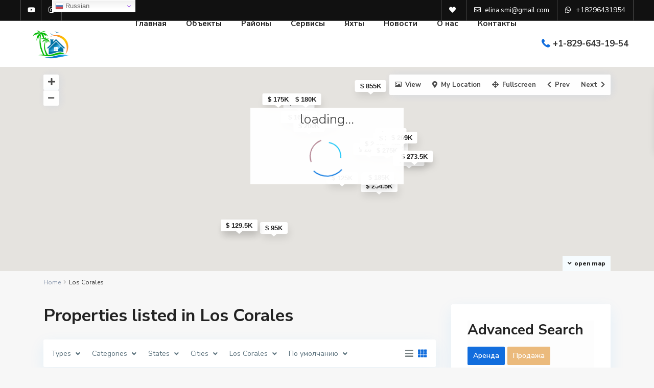

--- FILE ---
content_type: text/html; charset=UTF-8
request_url: https://dominicanrealty.top/area/los-corales/
body_size: 48397
content:
<!DOCTYPE html>
<html lang="ru-RU">
<head>
<meta charset="UTF-8" />
<meta name="viewport" content="width=device-width, initial-scale=1,user-scalable=no">
<link rel="pingback" href="https://dominicanrealty.top/xmlrpc.php" />
<meta name="google-signin-client_id" content="13759604714-0t7p0dh546nvkefuvt58ojmj6dcr82ld.apps.googleusercontent.com">
<meta name="google-signin-scope" content="https://www.googleapis.com/auth/analytics.readonly">
<meta name='robots' content='index, follow, max-image-preview:large, max-snippet:-1, max-video-preview:-1' />
	<style>img:is([sizes="auto" i], [sizes^="auto," i]) { contain-intrinsic-size: 3000px 1500px }</style>
	
	<!-- This site is optimized with the Yoast SEO plugin v25.5 - https://yoast.com/wordpress/plugins/seo/ -->
	<title>Los Corales Archives | Dominican Real Estate</title>
	<link rel="canonical" href="https://dominicanrealty.top/area/los-corales/" />
	<link rel="next" href="https://dominicanrealty.top/area/los-corales/page/2/" />
	<meta property="og:locale" content="ru_RU" />
	<meta property="og:type" content="article" />
	<meta property="og:title" content="Los Corales Archives | Dominican Real Estate" />
	<meta property="og:description" content="Лос Коралес (Los Corales) &#8212; недвижимость в Доминикане, аренда и продажа. Купить недвижимость в Доминикане первая линия, рядом с пляжем. Доминикана купить апартаменты Лос-Коралес. Лос-Коралес земля, недвижимость, дом, вилла, офис, апартаменты купить, продать, аренда. Инвестиционная недвижимость в Доминикане. Проекты Доминикана недвижимость купить." />
	<meta property="og:url" content="https://dominicanrealty.top/area/los-corales/" />
	<meta property="og:site_name" content="Dominican Real Estate" />
	<meta name="twitter:card" content="summary_large_image" />
	<script type="application/ld+json" class="yoast-schema-graph">{"@context":"https://schema.org","@graph":[{"@type":"CollectionPage","@id":"https://dominicanrealty.top/area/los-corales/","url":"https://dominicanrealty.top/area/los-corales/","name":"Los Corales Archives | Dominican Real Estate","isPartOf":{"@id":"https://dominicanrealty.top/#website"},"primaryImageOfPage":{"@id":"https://dominicanrealty.top/area/los-corales/#primaryimage"},"image":{"@id":"https://dominicanrealty.top/area/los-corales/#primaryimage"},"thumbnailUrl":"https://dominicanrealty.top/wp-content/uploads/2025/12/IMG_4155-2-krupnyi-razmer.jpeg","breadcrumb":{"@id":"https://dominicanrealty.top/area/los-corales/#breadcrumb"},"inLanguage":"ru-RU"},{"@type":"ImageObject","inLanguage":"ru-RU","@id":"https://dominicanrealty.top/area/los-corales/#primaryimage","url":"https://dominicanrealty.top/wp-content/uploads/2025/12/IMG_4155-2-krupnyi-razmer.jpeg","contentUrl":"https://dominicanrealty.top/wp-content/uploads/2025/12/IMG_4155-2-krupnyi-razmer.jpeg","width":1280,"height":960,"caption":"Доминикана: купить апартаменты рядом с пляжем, вид на море (Пунта-Кана)"},{"@type":"BreadcrumbList","@id":"https://dominicanrealty.top/area/los-corales/#breadcrumb","itemListElement":[{"@type":"ListItem","position":1,"name":"Home","item":"https://dominicanrealty.top/"},{"@type":"ListItem","position":2,"name":"Los Corales"}]},{"@type":"WebSite","@id":"https://dominicanrealty.top/#website","url":"https://dominicanrealty.top/","name":"https://dominicanrealty.top","description":"Dominican Realty - топовая недвижимость в Доминикане","publisher":{"@id":"https://dominicanrealty.top/#/schema/person/9a65259cbb8babbaf18874598412dd92"},"potentialAction":[{"@type":"SearchAction","target":{"@type":"EntryPoint","urlTemplate":"https://dominicanrealty.top/?s={search_term_string}"},"query-input":{"@type":"PropertyValueSpecification","valueRequired":true,"valueName":"search_term_string"}}],"inLanguage":"ru-RU"},{"@type":["Person","Organization"],"@id":"https://dominicanrealty.top/#/schema/person/9a65259cbb8babbaf18874598412dd92","name":"admin","image":{"@type":"ImageObject","inLanguage":"ru-RU","@id":"https://dominicanrealty.top/#/schema/person/image/","url":"https://dominicanrealty.top/wp-content/uploads/2022/09/360_F_90687191_2kOe2VsfOoKDHipNvGK8N2qasPDm9881-removebg-preview.png","contentUrl":"https://dominicanrealty.top/wp-content/uploads/2022/09/360_F_90687191_2kOe2VsfOoKDHipNvGK8N2qasPDm9881-removebg-preview.png","width":360,"height":360,"caption":"admin"},"logo":{"@id":"https://dominicanrealty.top/#/schema/person/image/"},"sameAs":["https://dominicanrealty.top","https://www.instagram.com/dominican.republic.realty/"]}]}</script>
	<!-- / Yoast SEO plugin. -->


<link rel='dns-prefetch' href='//maps-api-ssl.google.com' />
<link rel='dns-prefetch' href='//fonts.googleapis.com' />
<link rel="alternate" type="application/rss+xml" title="Dominican Real Estate &raquo; Лента" href="https://dominicanrealty.top/feed/" />
<link rel="alternate" type="application/rss+xml" title="Dominican Real Estate &raquo; Лента комментариев" href="https://dominicanrealty.top/comments/feed/" />
<link rel="alternate" type="application/rss+xml" title="Dominican Real Estate &raquo; Лента элемента Los Corales таксономии окрестности" href="https://dominicanrealty.top/area/los-corales/feed/" />
<script type="text/javascript">
/* <![CDATA[ */
window._wpemojiSettings = {"baseUrl":"https:\/\/s.w.org\/images\/core\/emoji\/16.0.1\/72x72\/","ext":".png","svgUrl":"https:\/\/s.w.org\/images\/core\/emoji\/16.0.1\/svg\/","svgExt":".svg","source":{"concatemoji":"https:\/\/dominicanrealty.top\/wp-includes\/js\/wp-emoji-release.min.js?ver=6.8.2"}};
/*! This file is auto-generated */
!function(s,n){var o,i,e;function c(e){try{var t={supportTests:e,timestamp:(new Date).valueOf()};sessionStorage.setItem(o,JSON.stringify(t))}catch(e){}}function p(e,t,n){e.clearRect(0,0,e.canvas.width,e.canvas.height),e.fillText(t,0,0);var t=new Uint32Array(e.getImageData(0,0,e.canvas.width,e.canvas.height).data),a=(e.clearRect(0,0,e.canvas.width,e.canvas.height),e.fillText(n,0,0),new Uint32Array(e.getImageData(0,0,e.canvas.width,e.canvas.height).data));return t.every(function(e,t){return e===a[t]})}function u(e,t){e.clearRect(0,0,e.canvas.width,e.canvas.height),e.fillText(t,0,0);for(var n=e.getImageData(16,16,1,1),a=0;a<n.data.length;a++)if(0!==n.data[a])return!1;return!0}function f(e,t,n,a){switch(t){case"flag":return n(e,"\ud83c\udff3\ufe0f\u200d\u26a7\ufe0f","\ud83c\udff3\ufe0f\u200b\u26a7\ufe0f")?!1:!n(e,"\ud83c\udde8\ud83c\uddf6","\ud83c\udde8\u200b\ud83c\uddf6")&&!n(e,"\ud83c\udff4\udb40\udc67\udb40\udc62\udb40\udc65\udb40\udc6e\udb40\udc67\udb40\udc7f","\ud83c\udff4\u200b\udb40\udc67\u200b\udb40\udc62\u200b\udb40\udc65\u200b\udb40\udc6e\u200b\udb40\udc67\u200b\udb40\udc7f");case"emoji":return!a(e,"\ud83e\udedf")}return!1}function g(e,t,n,a){var r="undefined"!=typeof WorkerGlobalScope&&self instanceof WorkerGlobalScope?new OffscreenCanvas(300,150):s.createElement("canvas"),o=r.getContext("2d",{willReadFrequently:!0}),i=(o.textBaseline="top",o.font="600 32px Arial",{});return e.forEach(function(e){i[e]=t(o,e,n,a)}),i}function t(e){var t=s.createElement("script");t.src=e,t.defer=!0,s.head.appendChild(t)}"undefined"!=typeof Promise&&(o="wpEmojiSettingsSupports",i=["flag","emoji"],n.supports={everything:!0,everythingExceptFlag:!0},e=new Promise(function(e){s.addEventListener("DOMContentLoaded",e,{once:!0})}),new Promise(function(t){var n=function(){try{var e=JSON.parse(sessionStorage.getItem(o));if("object"==typeof e&&"number"==typeof e.timestamp&&(new Date).valueOf()<e.timestamp+604800&&"object"==typeof e.supportTests)return e.supportTests}catch(e){}return null}();if(!n){if("undefined"!=typeof Worker&&"undefined"!=typeof OffscreenCanvas&&"undefined"!=typeof URL&&URL.createObjectURL&&"undefined"!=typeof Blob)try{var e="postMessage("+g.toString()+"("+[JSON.stringify(i),f.toString(),p.toString(),u.toString()].join(",")+"));",a=new Blob([e],{type:"text/javascript"}),r=new Worker(URL.createObjectURL(a),{name:"wpTestEmojiSupports"});return void(r.onmessage=function(e){c(n=e.data),r.terminate(),t(n)})}catch(e){}c(n=g(i,f,p,u))}t(n)}).then(function(e){for(var t in e)n.supports[t]=e[t],n.supports.everything=n.supports.everything&&n.supports[t],"flag"!==t&&(n.supports.everythingExceptFlag=n.supports.everythingExceptFlag&&n.supports[t]);n.supports.everythingExceptFlag=n.supports.everythingExceptFlag&&!n.supports.flag,n.DOMReady=!1,n.readyCallback=function(){n.DOMReady=!0}}).then(function(){return e}).then(function(){var e;n.supports.everything||(n.readyCallback(),(e=n.source||{}).concatemoji?t(e.concatemoji):e.wpemoji&&e.twemoji&&(t(e.twemoji),t(e.wpemoji)))}))}((window,document),window._wpemojiSettings);
/* ]]> */
</script>
<style id='wp-emoji-styles-inline-css' type='text/css'>

	img.wp-smiley, img.emoji {
		display: inline !important;
		border: none !important;
		box-shadow: none !important;
		height: 1em !important;
		width: 1em !important;
		margin: 0 0.07em !important;
		vertical-align: -0.1em !important;
		background: none !important;
		padding: 0 !important;
	}
</style>
<link rel='stylesheet' id='wp-block-library-css' href='https://dominicanrealty.top/wp-includes/css/dist/block-library/style.min.css?ver=6.8.2' type='text/css' media='all' />
<style id='classic-theme-styles-inline-css' type='text/css'>
/*! This file is auto-generated */
.wp-block-button__link{color:#fff;background-color:#32373c;border-radius:9999px;box-shadow:none;text-decoration:none;padding:calc(.667em + 2px) calc(1.333em + 2px);font-size:1.125em}.wp-block-file__button{background:#32373c;color:#fff;text-decoration:none}
</style>
<style id='joinchat-button-style-inline-css' type='text/css'>
.wp-block-joinchat-button{border:none!important;text-align:center}.wp-block-joinchat-button figure{display:table;margin:0 auto;padding:0}.wp-block-joinchat-button figcaption{font:normal normal 400 .6em/2em var(--wp--preset--font-family--system-font,sans-serif);margin:0;padding:0}.wp-block-joinchat-button .joinchat-button__qr{background-color:#fff;border:6px solid #25d366;border-radius:30px;box-sizing:content-box;display:block;height:200px;margin:auto;overflow:hidden;padding:10px;width:200px}.wp-block-joinchat-button .joinchat-button__qr canvas,.wp-block-joinchat-button .joinchat-button__qr img{display:block;margin:auto}.wp-block-joinchat-button .joinchat-button__link{align-items:center;background-color:#25d366;border:6px solid #25d366;border-radius:30px;display:inline-flex;flex-flow:row nowrap;justify-content:center;line-height:1.25em;margin:0 auto;text-decoration:none}.wp-block-joinchat-button .joinchat-button__link:before{background:transparent var(--joinchat-ico) no-repeat center;background-size:100%;content:"";display:block;height:1.5em;margin:-.75em .75em -.75em 0;width:1.5em}.wp-block-joinchat-button figure+.joinchat-button__link{margin-top:10px}@media (orientation:landscape)and (min-height:481px),(orientation:portrait)and (min-width:481px){.wp-block-joinchat-button.joinchat-button--qr-only figure+.joinchat-button__link{display:none}}@media (max-width:480px),(orientation:landscape)and (max-height:480px){.wp-block-joinchat-button figure{display:none}}

</style>
<link rel='stylesheet' id='residence_latest_items-cgb-style-css-css' href='https://dominicanrealty.top/wp-content/plugins/residence-gutenberg/dist/blocks.style.build.css?ver=6.8.2' type='text/css' media='all' />
<style id='global-styles-inline-css' type='text/css'>
:root{--wp--preset--aspect-ratio--square: 1;--wp--preset--aspect-ratio--4-3: 4/3;--wp--preset--aspect-ratio--3-4: 3/4;--wp--preset--aspect-ratio--3-2: 3/2;--wp--preset--aspect-ratio--2-3: 2/3;--wp--preset--aspect-ratio--16-9: 16/9;--wp--preset--aspect-ratio--9-16: 9/16;--wp--preset--color--black: #000000;--wp--preset--color--cyan-bluish-gray: #abb8c3;--wp--preset--color--white: #ffffff;--wp--preset--color--pale-pink: #f78da7;--wp--preset--color--vivid-red: #cf2e2e;--wp--preset--color--luminous-vivid-orange: #ff6900;--wp--preset--color--luminous-vivid-amber: #fcb900;--wp--preset--color--light-green-cyan: #7bdcb5;--wp--preset--color--vivid-green-cyan: #00d084;--wp--preset--color--pale-cyan-blue: #8ed1fc;--wp--preset--color--vivid-cyan-blue: #0693e3;--wp--preset--color--vivid-purple: #9b51e0;--wp--preset--gradient--vivid-cyan-blue-to-vivid-purple: linear-gradient(135deg,rgba(6,147,227,1) 0%,rgb(155,81,224) 100%);--wp--preset--gradient--light-green-cyan-to-vivid-green-cyan: linear-gradient(135deg,rgb(122,220,180) 0%,rgb(0,208,130) 100%);--wp--preset--gradient--luminous-vivid-amber-to-luminous-vivid-orange: linear-gradient(135deg,rgba(252,185,0,1) 0%,rgba(255,105,0,1) 100%);--wp--preset--gradient--luminous-vivid-orange-to-vivid-red: linear-gradient(135deg,rgba(255,105,0,1) 0%,rgb(207,46,46) 100%);--wp--preset--gradient--very-light-gray-to-cyan-bluish-gray: linear-gradient(135deg,rgb(238,238,238) 0%,rgb(169,184,195) 100%);--wp--preset--gradient--cool-to-warm-spectrum: linear-gradient(135deg,rgb(74,234,220) 0%,rgb(151,120,209) 20%,rgb(207,42,186) 40%,rgb(238,44,130) 60%,rgb(251,105,98) 80%,rgb(254,248,76) 100%);--wp--preset--gradient--blush-light-purple: linear-gradient(135deg,rgb(255,206,236) 0%,rgb(152,150,240) 100%);--wp--preset--gradient--blush-bordeaux: linear-gradient(135deg,rgb(254,205,165) 0%,rgb(254,45,45) 50%,rgb(107,0,62) 100%);--wp--preset--gradient--luminous-dusk: linear-gradient(135deg,rgb(255,203,112) 0%,rgb(199,81,192) 50%,rgb(65,88,208) 100%);--wp--preset--gradient--pale-ocean: linear-gradient(135deg,rgb(255,245,203) 0%,rgb(182,227,212) 50%,rgb(51,167,181) 100%);--wp--preset--gradient--electric-grass: linear-gradient(135deg,rgb(202,248,128) 0%,rgb(113,206,126) 100%);--wp--preset--gradient--midnight: linear-gradient(135deg,rgb(2,3,129) 0%,rgb(40,116,252) 100%);--wp--preset--font-size--small: 13px;--wp--preset--font-size--medium: 20px;--wp--preset--font-size--large: 36px;--wp--preset--font-size--x-large: 42px;--wp--preset--spacing--20: 0.44rem;--wp--preset--spacing--30: 0.67rem;--wp--preset--spacing--40: 1rem;--wp--preset--spacing--50: 1.5rem;--wp--preset--spacing--60: 2.25rem;--wp--preset--spacing--70: 3.38rem;--wp--preset--spacing--80: 5.06rem;--wp--preset--shadow--natural: 6px 6px 9px rgba(0, 0, 0, 0.2);--wp--preset--shadow--deep: 12px 12px 50px rgba(0, 0, 0, 0.4);--wp--preset--shadow--sharp: 6px 6px 0px rgba(0, 0, 0, 0.2);--wp--preset--shadow--outlined: 6px 6px 0px -3px rgba(255, 255, 255, 1), 6px 6px rgba(0, 0, 0, 1);--wp--preset--shadow--crisp: 6px 6px 0px rgba(0, 0, 0, 1);}:where(.is-layout-flex){gap: 0.5em;}:where(.is-layout-grid){gap: 0.5em;}body .is-layout-flex{display: flex;}.is-layout-flex{flex-wrap: wrap;align-items: center;}.is-layout-flex > :is(*, div){margin: 0;}body .is-layout-grid{display: grid;}.is-layout-grid > :is(*, div){margin: 0;}:where(.wp-block-columns.is-layout-flex){gap: 2em;}:where(.wp-block-columns.is-layout-grid){gap: 2em;}:where(.wp-block-post-template.is-layout-flex){gap: 1.25em;}:where(.wp-block-post-template.is-layout-grid){gap: 1.25em;}.has-black-color{color: var(--wp--preset--color--black) !important;}.has-cyan-bluish-gray-color{color: var(--wp--preset--color--cyan-bluish-gray) !important;}.has-white-color{color: var(--wp--preset--color--white) !important;}.has-pale-pink-color{color: var(--wp--preset--color--pale-pink) !important;}.has-vivid-red-color{color: var(--wp--preset--color--vivid-red) !important;}.has-luminous-vivid-orange-color{color: var(--wp--preset--color--luminous-vivid-orange) !important;}.has-luminous-vivid-amber-color{color: var(--wp--preset--color--luminous-vivid-amber) !important;}.has-light-green-cyan-color{color: var(--wp--preset--color--light-green-cyan) !important;}.has-vivid-green-cyan-color{color: var(--wp--preset--color--vivid-green-cyan) !important;}.has-pale-cyan-blue-color{color: var(--wp--preset--color--pale-cyan-blue) !important;}.has-vivid-cyan-blue-color{color: var(--wp--preset--color--vivid-cyan-blue) !important;}.has-vivid-purple-color{color: var(--wp--preset--color--vivid-purple) !important;}.has-black-background-color{background-color: var(--wp--preset--color--black) !important;}.has-cyan-bluish-gray-background-color{background-color: var(--wp--preset--color--cyan-bluish-gray) !important;}.has-white-background-color{background-color: var(--wp--preset--color--white) !important;}.has-pale-pink-background-color{background-color: var(--wp--preset--color--pale-pink) !important;}.has-vivid-red-background-color{background-color: var(--wp--preset--color--vivid-red) !important;}.has-luminous-vivid-orange-background-color{background-color: var(--wp--preset--color--luminous-vivid-orange) !important;}.has-luminous-vivid-amber-background-color{background-color: var(--wp--preset--color--luminous-vivid-amber) !important;}.has-light-green-cyan-background-color{background-color: var(--wp--preset--color--light-green-cyan) !important;}.has-vivid-green-cyan-background-color{background-color: var(--wp--preset--color--vivid-green-cyan) !important;}.has-pale-cyan-blue-background-color{background-color: var(--wp--preset--color--pale-cyan-blue) !important;}.has-vivid-cyan-blue-background-color{background-color: var(--wp--preset--color--vivid-cyan-blue) !important;}.has-vivid-purple-background-color{background-color: var(--wp--preset--color--vivid-purple) !important;}.has-black-border-color{border-color: var(--wp--preset--color--black) !important;}.has-cyan-bluish-gray-border-color{border-color: var(--wp--preset--color--cyan-bluish-gray) !important;}.has-white-border-color{border-color: var(--wp--preset--color--white) !important;}.has-pale-pink-border-color{border-color: var(--wp--preset--color--pale-pink) !important;}.has-vivid-red-border-color{border-color: var(--wp--preset--color--vivid-red) !important;}.has-luminous-vivid-orange-border-color{border-color: var(--wp--preset--color--luminous-vivid-orange) !important;}.has-luminous-vivid-amber-border-color{border-color: var(--wp--preset--color--luminous-vivid-amber) !important;}.has-light-green-cyan-border-color{border-color: var(--wp--preset--color--light-green-cyan) !important;}.has-vivid-green-cyan-border-color{border-color: var(--wp--preset--color--vivid-green-cyan) !important;}.has-pale-cyan-blue-border-color{border-color: var(--wp--preset--color--pale-cyan-blue) !important;}.has-vivid-cyan-blue-border-color{border-color: var(--wp--preset--color--vivid-cyan-blue) !important;}.has-vivid-purple-border-color{border-color: var(--wp--preset--color--vivid-purple) !important;}.has-vivid-cyan-blue-to-vivid-purple-gradient-background{background: var(--wp--preset--gradient--vivid-cyan-blue-to-vivid-purple) !important;}.has-light-green-cyan-to-vivid-green-cyan-gradient-background{background: var(--wp--preset--gradient--light-green-cyan-to-vivid-green-cyan) !important;}.has-luminous-vivid-amber-to-luminous-vivid-orange-gradient-background{background: var(--wp--preset--gradient--luminous-vivid-amber-to-luminous-vivid-orange) !important;}.has-luminous-vivid-orange-to-vivid-red-gradient-background{background: var(--wp--preset--gradient--luminous-vivid-orange-to-vivid-red) !important;}.has-very-light-gray-to-cyan-bluish-gray-gradient-background{background: var(--wp--preset--gradient--very-light-gray-to-cyan-bluish-gray) !important;}.has-cool-to-warm-spectrum-gradient-background{background: var(--wp--preset--gradient--cool-to-warm-spectrum) !important;}.has-blush-light-purple-gradient-background{background: var(--wp--preset--gradient--blush-light-purple) !important;}.has-blush-bordeaux-gradient-background{background: var(--wp--preset--gradient--blush-bordeaux) !important;}.has-luminous-dusk-gradient-background{background: var(--wp--preset--gradient--luminous-dusk) !important;}.has-pale-ocean-gradient-background{background: var(--wp--preset--gradient--pale-ocean) !important;}.has-electric-grass-gradient-background{background: var(--wp--preset--gradient--electric-grass) !important;}.has-midnight-gradient-background{background: var(--wp--preset--gradient--midnight) !important;}.has-small-font-size{font-size: var(--wp--preset--font-size--small) !important;}.has-medium-font-size{font-size: var(--wp--preset--font-size--medium) !important;}.has-large-font-size{font-size: var(--wp--preset--font-size--large) !important;}.has-x-large-font-size{font-size: var(--wp--preset--font-size--x-large) !important;}
:where(.wp-block-post-template.is-layout-flex){gap: 1.25em;}:where(.wp-block-post-template.is-layout-grid){gap: 1.25em;}
:where(.wp-block-columns.is-layout-flex){gap: 2em;}:where(.wp-block-columns.is-layout-grid){gap: 2em;}
:root :where(.wp-block-pullquote){font-size: 1.5em;line-height: 1.6;}
</style>
<link rel='stylesheet' id='bootstrap.min-css' href='https://dominicanrealty.top/wp-content/themes/wpresidence/css/bootstrap.min.css?ver=1.0' type='text/css' media='all' />
<link rel='stylesheet' id='bootstrap-theme.min-css' href='https://dominicanrealty.top/wp-content/themes/wpresidence/css/bootstrap-theme.min.css?ver=1.0' type='text/css' media='all' />
<link rel='stylesheet' id='wpestate_style-css' href='https://dominicanrealty.top/wp-content/themes/wpresidence/style.css?ver=1.0' type='text/css' media='all' />
<style id='wpestate_style-inline-css' type='text/css'>

        body::after{
            position:absolute;
            width:0;
            height:0;
            overflow:hidden;
            z-index:-1; // hide images
            content:url();   // load images
            }
        }
</style>
<link rel='stylesheet' id='wpestate-child-style-css' href='https://dominicanrealty.top/wp-content/themes/wpresidence-child/style.css?ver=1.0.0' type='text/css' media='all' />
<link rel='stylesheet' id='wpestate_media-css' href='https://dominicanrealty.top/wp-content/themes/wpresidence/css/my_media.css?ver=1.0.0' type='text/css' media='all' />
<link rel='stylesheet' id='wpestate-nunito-css' href='https://fonts.googleapis.com/css?family=Nunito+Sans%3A300%2C400%2C600%2C700%2C800%2C900&#038;subset=latin%2Clatin-ext&#038;ver=6.8.2' type='text/css' media='all' />
<link rel='stylesheet' id='font-awesome-5.min-css' href='https://dominicanrealty.top/wp-content/themes/wpresidence/css/fontawesome/css/all.css?ver=6.8.2' type='text/css' media='all' />
<link rel='stylesheet' id='fontello-css' href='https://dominicanrealty.top/wp-content/themes/wpresidence/css/fontello.min.css?ver=6.8.2' type='text/css' media='all' />
<link rel='stylesheet' id='jquery.ui.theme-css' href='https://dominicanrealty.top/wp-content/themes/wpresidence/css/jquery-ui.min.css?ver=6.8.2' type='text/css' media='all' />
<script type="text/javascript" src="https://dominicanrealty.top/wp-includes/js/jquery/jquery.min.js?ver=3.7.1" id="jquery-core-js"></script>
<script type="text/javascript" src="https://dominicanrealty.top/wp-includes/js/jquery/jquery-migrate.min.js?ver=3.4.1" id="jquery-migrate-js"></script>
<script type="text/javascript" src="https://dominicanrealty.top/wp-content/themes/wpresidence/js/modernizr.custom.62456.js?ver=1.0.0" id="modernizr.custom.62456-js"></script>
<link rel="https://api.w.org/" href="https://dominicanrealty.top/wp-json/" /><link rel="alternate" title="JSON" type="application/json" href="https://dominicanrealty.top/wp-json/wp/v2/property_area/118" /><link rel="EditURI" type="application/rsd+xml" title="RSD" href="https://dominicanrealty.top/xmlrpc.php?rsd" />
<meta name="generator" content="WordPress 6.8.2" />
<meta name="description" content="Лос Коралес (Los Corales) &#8212; недвижимость в Доминикане, аренда и продажа.
Купить недвижимость в Доминикане первая линия, рядом с пляжем.
Доминикана купить апартаменты Лос-Коралес.
Лос-Коралес земля, недвижимость, дом, вилла, офис, апартаменты купить, продать, аренда.
Инвестиционная недвижимость в Доминикане. Проекты Доминикана недвижимость купить. 
" ><style type='text/css'>.control_tax_sh:hover,.mobile_agent_area_wrapper .agent_detail i,.places_type_2_listings_no,.search_wr_6.with_search_form_float .adv_search_tab_item.active:before,.payment-container .perpack,.return_woo_button,.user_loged .wpestream_cart_counter_header,.woocommerce #respond input#submit,.woocommerce a.button,.woocommerce button.button,.woocommerce input.button,.contact_close_button,#send_direct_bill,.carousel-indicators .active,.featured_property_type1 .featured_prop_price,.theme_slider_wrapper.theme_slider_2 .theme-slider-price,.submit_listing,.wpresidence_button.agency_contact_but,.developer_contact_button.wpresidence_button,.advanced_search_sidebar .filter_menu li:hover,.term_bar_item:hover:after,.term_bar_item.active_term:after,.schedule_meeting,.agent_unit_button:hover,.acc_google_maps,.unit_type3_details,#compare_close_modal,#compare_close,.adv_handler,.agency_taxonomy a:hover,.share_unit,.wpresidence_button.agency_contact_but,.developer_contact_button.wpresidence_button,.property_listing.property_unit_type1 .featured_div,.featured_property_type2 .featured_prop_price,.unread_mess,.woocommerce #respond input#submit.alt,.woocommerce a.button.alt,.woocommerce button.button.alt,.woocommerce input.button.alt,.slider-property-status,.wpestate_term_list span,.term_bar_item.active_term,.term_bar_item.active_term:hover,.wpestate_search_tab_align_center .adv_search_tab_item.active:before,.adv_search_tab_item.active,.wpestate_theme_slider_contact_agent,.carousel-control-theme-prev,.carousel-control-theme-next,.wpestream_cart_counter_header_mobile,.wpestream_cart_counter_header,.filter_menu li:hover,.wp-block-search .wp-block-search__button,.arrow_class_sideways button.slick-prev.slick-arrow:hover, .arrow_class_sideways button.slick-next.slick-arrow:hover,.slider_container button:hover{background-color: #116ddd;}.action_tag_wrapper,.ribbon-inside{background-color: #116dddd9;}.header_transparent .customnav .header_phone svg, .header_transparent .customnav .submit_action svg,.customnav.header_type5 .submit_action svg,.submit_action svg,.header_transparent .customnav .submit_action svg,.agent_sidebar_mobile svg, .header_phone svg,.listing_detail svg, .property_features_svg_icon{fill: #116ddd;}#tab_prpg li{border-right: 1px solid #116ddd;}.submit_container #aaiu-uploader{border-color: #116ddd!important;}.comment-form #submit:hover,.shortcode_contact_form.sh_form_align_center #btn-cont-submit_sh:hover,.single-content input[type="submit"]:hover,.agent_contanct_form input[type="submit"]:hover,.wpresidence_button:hover{border-color: #116ddd;background-color: transparent;}.form-control:focus,.form-control.open {border: 1px solid transparent;}.page-template-front_property_submit #modal_login_wrapper .form-control:focus,.dropdown-menu,.form-control:focus,.form-control.open {box-shadow: inset 0 0px 1px rgb(0 0 0 / 8%), 0 0 8px #116ddd20;-webkit-box-shadow: inset 0 0px 1px rgb(0 0 0 / 8%), 0 0 8px #116ddd20;}.developer_taxonomy a:hover,.wpresidence_button.agency_contact_but,.developer_contact_button.wpresidence_button,.wpresidence_button,.comment-form #submit,.shortcode_contact_form.sh_form_align_center #btn-cont-submit_sh:hover,.menu_user_picture{border-color: #116ddd;}.share_unit:after {content: " ";border-top: 8px solid #116ddd;}blockquote{ border-left: 2px solid #116ddd;}.no_more_list{color:#fff!important;border: 1px solid #116ddd;}.mobile-trigger-user .menu_user_picture{border: 2px solid #116ddd;}.openstreet_price_marker_on_click_parent .wpestate_marker:before, .wpestate_marker.openstreet_price_marker_on_click:before,.wpestate_marker.openstreet_price_marker:hover:before,.hover_z_pin:before{border-top: 6px solid #116ddd!important;}form.woocommerce-checkout{border-top: 3px solid #116ddd;}.woocommerce-error,.woocommerce-info,.woocommerce-message {border-top-color: #116ddd;}.openstreet_price_marker_on_click_parent .wpestate_marker, .wpestate_marker.openstreet_price_marker_on_click,.wpestate_marker.openstreet_price_marker:hover,.hover_z_pin,.pagination > .active > a,.pagination > .active > span,.pagination > .active > a:hover,.pagination > .active > span:hover,.pagination > .active > a:focus,.pagination > .active > span:focus,.developer_taxonomy a:hover,.lighbox-image-close-floor,.lighbox-image-close,.results_header,.ll-skin-melon td .ui-state-active,.ll-skin-melon td .ui-state-hover,#adv-search-header-3,#tab_prpg>ul,.wpcf7-form input[type="submit"],.adv_results_wrapper #advanced_submit_2,.wpb_btn-info,#slider_enable_map:hover,#slider_enable_street:hover,#slider_enable_slider:hover,#colophon .social_sidebar_internal a:hover,#primary .social_sidebar_internal a:hover,.ui-widget-header,.slider_control_left,.slider_control_right,#slider_enable_slider.slideron,#slider_enable_street.slideron,#slider_enable_map.slideron,#primary .social_sidebar_internal a:hover,#adv-search-header-mobile,#adv-search-header-1,.featured_second_line,.wpb_btn-info,.ui-menu .ui-state-focus{background-color: #116ddd!important;}.single-content input[type="submit"],.agent_contanct_form input[type="submit"],.comment-form #submit,.wpresidence_button{background-color: #116ddd;}.ui-state-active, .ui-widget-content .ui-state-active,.tax_active{background-image: none!important;background: #116ddd!important;}.agent_unit_button:hover{background-image: linear-gradient(to right, #116ddd 50%, #fff 50%);}.agent_unit_button:hover{background-image: -webkit-gradient(linear, left top, right top, color-stop(50%, #116ddd ), color-stop(50%, #fff));}.agent_unit_button:hover{color:#ffffff!important;}.wpresidence_button,.comment-form #submit{background-image:linear-gradient(to right, transparent 50%, #116ddd 50%);}.wpresidence_button,.comment-form #submit{background-image: -webkit-gradient(linear, left top, right top, color-stop(50%, transparent), color-stop(50%,#116ddd ));}.wpresidence_button_inverse {color: #116ddd;background-color: #ffffff;background-image: -webkit-gradient(linear, left top, right top, color-stop(50%, #116ddd), color-stop(50%, #ffffff));background-image: linear-gradient(to right, #116ddd 50%, #ffffff 50%);}.wpresidence_button.wpresidence_button_inverse:hover{color:#ffffff!important;}.propery_price4_grid .price_label,.property_address_type1_wrapper .fas,.listing_detail svg,.property_features_svg_icon,#google_developer_location:hover,.newsletter_input:hover,.property_listing.property_unit_type2 .featured_div:before,.form-control.open .sidebar_filter_menu,#advanced_submit_shorcode:hover,.acc_google_maps:hover,.wpresidence_button:hover,.slider_control_right:hover,.slider_control_left:hover,.comment-form #submit:hover,.wpb_btn-info:hover,.submit_action:hover,.unit_type3_details:hover,.directory_slider #property_size,.directory_slider #property_lot_size,.directory_slider #property_rooms,.directory_slider #property_bedrooms,.directory_slider #property_bathrooms,.header_5_widget_icon,input[type="checkbox"]:checked:before,.testimonial-slider-container .slick-prev.slick-arrow:hover, .testimonial-slider-container .slick-next.slick-arrow:hover,.testimonial-slider-container .slick-dots li.slick-active button:before,.slider_container .slick-dots li button::before,.slider_container .slick-dots li.slick-active button:before,.single-content p a:hover,.agent_unit_social a:hover,.featured_prop_price .price_label,.featured_prop_price .price_label_before,.compare_item_head .property_price,#grid_view:hover,#list_view:hover,#primary a:hover,.front_plan_row:hover,.adv_extended_options_text,.slider-content h3 a:hover,.agent_unit_social_single a:hover ,.adv_extended_options_text:hover ,.breadcrumb a:hover , .property-panel h4:hover,.featured_article:hover .featured_article_right,#contactinfobox,.featured_property:hover h2 a,.blog_unit:hover h3 a,.blog_unit_meta .read_more:hover,.blog_unit_meta a:hover,.agent_unit:hover h4 a,.listing_filter_select.open .filter_menu_trigger,.wpestate_accordion_tab .ui-state-active a,.wpestate_accordion_tab .ui-state-active a:link,.wpestate_accordion_tab .ui-state-active a:visited,.theme-slider-price, .agent_unit:hover h4 a,.meta-info a:hover,.widget_latest_price,#colophon a:hover, #colophon li a:hover,.price_area, .property_listing:hover h4 a,a:hover, a:focus, .top_bar .social_sidebar_internal a:hover,.featured_prop_price,.user_menu,.user_loged i,#access .current-menu-item >a, #access .current-menu-parent>a, #access .current-menu-ancestor>a,.social-wrapper a:hover i,.agency_unit_wrapper .social-wrapper a i:hover,.property_ratings i,.listing-review .property_ratings i,.term_bar_item:hover,.agency_social i:hover,.inforoom_unit_type4 span,.infobath_unit_type4 span,.infosize_unit_type4 span,.propery_price4_grid,.pagination>li>a,.pagination>li>span,.wpestate_estate_property_details_section i.fa-check, #tab_prpg i.fa-check,.property-panel i.fa-check,.single-estate_agent .developer_taxonomy a,.starselected_click, .starselected,.icon-fav-off:hover,.icon-fav-on,.page-template-front_property_submit .navigation_container a.active,.property_listing.property_unit_type3 .icon-fav.icon-fav-on:before,#infobox_title:hover, .info_details a:hover,.company_headline a:hover i,.header_type5 #access .sub-menu .current-menu-item >a,.empty_star:hover:before,.property_listing.property_unit_type4 .compare-action:hover,.property_listing.property_unit_type4 .icon-fav-on,.property_listing.property_unit_type4 .share_list:hover,.property_listing.property_unit_type2 .share_list:hover,.compare-action:hover,.property_listing.property_unit_type2 .compare-action:hover,.propery_price4_grid span,.wpresidence_slider_price,.sections__nav-item,.section_price,.showcoupon, .listing_unit_price_wrapper, .form-control.open .filter_menu_trigger, .blog2v:hover h4 a, .prop_social .share_unit a:hover, .prop_social .share_unit a:hover:after, #add_favorites.isfavorite, #add_favorites.isfavorite i, .pack-price_sh, .property_slider2_wrapper a:hover h2, .agent_contanct_form_sidebar .agent_position, .arrow_class_sideways button.slick-prev.slick-arrow, .arrow_class_sideways button.slick-next.slick-arrow, button.slick-prev.slick-arrow,button.slick-next.slick-arrow, .half_map_controllers_wrapper i{color: #116ddd;}.header_type5 #access .current-menu-item >a,.header_type5 #access .current-menu-parent>a,.header_type5 #access .current-menu-ancestor>a{color: #fff!important;}.social_email:hover,.share_facebook:hover,#print_page:hover, .prop_social a:hover i,.single_property_action:hover,.share_tweet:hover,.agent_unit_button,#amount_wd, #amount,#amount_mobile,#amount_sh,.mobile-trigger-user:hover i, .mobile-trigger:hover i,.mobilemenu-close-user:hover, .mobilemenu-close:hover,.header_type5 #access .sub-menu .current-menu-item >a,.customnav.header_type5 #access .current-menu-ancestor>a,.icon-fav-on,.property_listing.property_unit_type3 .icon-fav.icon-fav-on:before,.property_listing.property_unit_type3 .share_list:hover:before,.property_listing.property_unit_type3 .compare-action:hover:before,.agency_socialpage_wrapper i:hover,.advanced_search_sidebar #amount_wd,.section_price,.sections__nav-item,.icon_selected{color: #116ddd!important;}.featured_article_title{border-top: 3px solid #116ddd!important;}.carousel-indicators .active,.featured_agent_listings.wpresidence_button,.agent_unit_button,.adv_search_tab_item.active,.scrollon,.single-estate_agent .developer_taxonomy a{border: 1px solid #116ddd;}#tab_prpg li{border-right: 1px solid #ffffff;}.testimonial-slider-container .slick-dots li button::before { color: #116ddd;}.testimonial-slider-container .slick-dots li.slick-active button:before {opacity: .75;color: #116ddd !important;}.submit_listing{border-color: #116ddd;background-image: -webkit-gradient(linear, left top, right top, color-stop(50%, transparent), color-stop(50%, #116ddd));background-image: linear-gradient(to right, transparent 50%, #116ddd 50%);}a.submit_listing:hover {color: #116ddd;border-color: #116ddd;}.pagination > li > a,.pagination > li > span,.single-content p a,.featured_article:hover h2 a,.user_dashboard_listed a,.blog_unit_meta .read_more,.slider-content .read_more,.blog2v .read_more,.breadcrumb .active,.unit_more_x a, .unit_more_x,#login_trigger_modal{color: #222222;}.single-content p a,.contact-wrapper p a{color: #222222!important;}#colophon {background-color: #001a33;}#colophon .widget-title-footer{ color: #ffffff;}.sub_footer{background-color:#001a33;}.top_bar_wrapper{background-color:#111111;}.top_bar,.top_bar a{color:#ffffff;}.mobile_header {background-color: #001a33;}.adv3-holder{background-color: #062750a8;} #search_wrapper.with_search_form_float #search_wrapper_color{background-color: #062750;}#search_wrapper {background:transparent;}.search_wr_5 h3,#search_wrapper.with_search_form_float,#search_wrapper.with_search_form_float #amount,#search_wrapper.with_search_form_float .adv_extended_options_text i,#search_wrapper.with_search_form_float .adv_extended_options_text,#search_wrapper.with_search_form_float .extended_search_checker label,#search_wrapper.with_search_form_float .adv_search_slider label,#search_wrapper.with_search_form_float .adv_extended_options_text{color: #ffffff;}#search_wrapper.with_search_form_float #search_wrapper #amount,#search_wrapper.with_search_form_float .adv_search_slider #amount,#search_wrapper.with_search_form_float .adv6-holder .adv_search_slider p label,#search_wrapper.with_search_form_float .adv6-holder .adv_search_slider p span,#search_wrapper.with_search_form_float #amount_wd {color: #ffffff!important;}#search_wrapper.with_search_form_float #search_wrapper_color{opacity: 0.55;}#primary .widget-container.featured_sidebar{padding:0px;}.header_wrapper.customnav,.customnav.header_wrapper.header_type5{height:90px;}.customnav.header_type2 .logo img{bottom: 10px;top: auto;transform: none;}.customnav .menu > li{height:90px;line-height:90px;}.customnav.header_type5 .menu > li, .customnav.header_type5.hover_type_4.menu > li{ line-height:90px!important;}.customnav #access .menu>li>a i{line-height:90px;}.customnav #access ul li.with-megamenu>ul.sub-menu,.customnav #access ul li.with-megamenu:hover>ul.sub-menu,.customnav #access ul li:hover> ul{top:90px;}.header_type5.customnav #access ul li.with-megamenu>ul.sub-menu,.header_type5.customnav #access ul li.with-megamenu:hover>ul.sub-menu,.header_type5.customnav #access ul li:hover> ul,.full_width_header .header_type1.header_left.customnav #access ul li.with-megamenu>ul.sub-menu,.full_width_header .header_type1.header_left.customnav #access ul li.with-megamenu:hover>ul.sub-menu{top:90px;}</style><meta name="generator" content="Elementor 3.30.3; features: additional_custom_breakpoints; settings: css_print_method-external, google_font-enabled, font_display-auto">
			<style>
				.e-con.e-parent:nth-of-type(n+4):not(.e-lazyloaded):not(.e-no-lazyload),
				.e-con.e-parent:nth-of-type(n+4):not(.e-lazyloaded):not(.e-no-lazyload) * {
					background-image: none !important;
				}
				@media screen and (max-height: 1024px) {
					.e-con.e-parent:nth-of-type(n+3):not(.e-lazyloaded):not(.e-no-lazyload),
					.e-con.e-parent:nth-of-type(n+3):not(.e-lazyloaded):not(.e-no-lazyload) * {
						background-image: none !important;
					}
				}
				@media screen and (max-height: 640px) {
					.e-con.e-parent:nth-of-type(n+2):not(.e-lazyloaded):not(.e-no-lazyload),
					.e-con.e-parent:nth-of-type(n+2):not(.e-lazyloaded):not(.e-no-lazyload) * {
						background-image: none !important;
					}
				}
			</style>
			<meta name="generator" content="Powered by WPBakery Page Builder - drag and drop page builder for WordPress."/>
<style type="text/css" id="custom-background-css">
body.custom-background { background-image: url("https://dominicanrealty.top/wp-content/uploads/2025/09/IMG_4157-krupnyi-razmer.jpeg"); background-position: center center; background-size: auto; background-repeat: repeat; background-attachment: scroll; }
</style>
	<meta name="generator" content="Powered by Slider Revolution 6.5.31 - responsive, Mobile-Friendly Slider Plugin for WordPress with comfortable drag and drop interface." />
<link rel="icon" href="https://dominicanrealty.top/wp-content/uploads/2022/09/360_F_90687191_2kOe2VsfOoKDHipNvGK8N2qasPDm9881-removebg-preview-36x36.png" sizes="32x32" />
<link rel="icon" href="https://dominicanrealty.top/wp-content/uploads/2022/09/360_F_90687191_2kOe2VsfOoKDHipNvGK8N2qasPDm9881-removebg-preview-300x300.png" sizes="192x192" />
<link rel="apple-touch-icon" href="https://dominicanrealty.top/wp-content/uploads/2022/09/360_F_90687191_2kOe2VsfOoKDHipNvGK8N2qasPDm9881-removebg-preview-300x300.png" />
<meta name="msapplication-TileImage" content="https://dominicanrealty.top/wp-content/uploads/2022/09/360_F_90687191_2kOe2VsfOoKDHipNvGK8N2qasPDm9881-removebg-preview-300x300.png" />
<script>function setREVStartSize(e){
			//window.requestAnimationFrame(function() {
				window.RSIW = window.RSIW===undefined ? window.innerWidth : window.RSIW;
				window.RSIH = window.RSIH===undefined ? window.innerHeight : window.RSIH;
				try {
					var pw = document.getElementById(e.c).parentNode.offsetWidth,
						newh;
					pw = pw===0 || isNaN(pw) || (e.l=="fullwidth" || e.layout=="fullwidth") ? window.RSIW : pw;
					e.tabw = e.tabw===undefined ? 0 : parseInt(e.tabw);
					e.thumbw = e.thumbw===undefined ? 0 : parseInt(e.thumbw);
					e.tabh = e.tabh===undefined ? 0 : parseInt(e.tabh);
					e.thumbh = e.thumbh===undefined ? 0 : parseInt(e.thumbh);
					e.tabhide = e.tabhide===undefined ? 0 : parseInt(e.tabhide);
					e.thumbhide = e.thumbhide===undefined ? 0 : parseInt(e.thumbhide);
					e.mh = e.mh===undefined || e.mh=="" || e.mh==="auto" ? 0 : parseInt(e.mh,0);
					if(e.layout==="fullscreen" || e.l==="fullscreen")
						newh = Math.max(e.mh,window.RSIH);
					else{
						e.gw = Array.isArray(e.gw) ? e.gw : [e.gw];
						for (var i in e.rl) if (e.gw[i]===undefined || e.gw[i]===0) e.gw[i] = e.gw[i-1];
						e.gh = e.el===undefined || e.el==="" || (Array.isArray(e.el) && e.el.length==0)? e.gh : e.el;
						e.gh = Array.isArray(e.gh) ? e.gh : [e.gh];
						for (var i in e.rl) if (e.gh[i]===undefined || e.gh[i]===0) e.gh[i] = e.gh[i-1];
											
						var nl = new Array(e.rl.length),
							ix = 0,
							sl;
						e.tabw = e.tabhide>=pw ? 0 : e.tabw;
						e.thumbw = e.thumbhide>=pw ? 0 : e.thumbw;
						e.tabh = e.tabhide>=pw ? 0 : e.tabh;
						e.thumbh = e.thumbhide>=pw ? 0 : e.thumbh;
						for (var i in e.rl) nl[i] = e.rl[i]<window.RSIW ? 0 : e.rl[i];
						sl = nl[0];
						for (var i in nl) if (sl>nl[i] && nl[i]>0) { sl = nl[i]; ix=i;}
						var m = pw>(e.gw[ix]+e.tabw+e.thumbw) ? 1 : (pw-(e.tabw+e.thumbw)) / (e.gw[ix]);
						newh =  (e.gh[ix] * m) + (e.tabh + e.thumbh);
					}
					var el = document.getElementById(e.c);
					if (el!==null && el) el.style.height = newh+"px";
					el = document.getElementById(e.c+"_wrapper");
					if (el!==null && el) {
						el.style.height = newh+"px";
						el.style.display = "block";
					}
				} catch(e){
					console.log("Failure at Presize of Slider:" + e)
				}
			//});
		  };</script>
<noscript><style> .wpb_animate_when_almost_visible { opacity: 1; }</style></noscript></head>

<body class="archive tax-property_area term-los-corales term-118 custom-background wp-theme-wpresidence wp-child-theme-wpresidence-child  has_top_bar  wpb-js-composer js-comp-ver-6.9.0 vc_responsive elementor-default elementor-kit-7">


<div class="mobilewrapper" id="mobilewrapper_links">
    <div class="snap-drawers">
        <!-- Left Sidebar-->
        <div class="snap-drawer snap-drawer-left">
            <div class="mobilemenu-close"><i class="fas fa-times"></i></div>
            <ul id="menu-main-menu" class="mobilex-menu"><li id="menu-item-29722" class="menu-item menu-item-type-post_type menu-item-object-page menu-item-home menu-item-29722"><a href="https://dominicanrealty.top/">Главная</a></li>
<li id="menu-item-30868" class="menu-item menu-item-type-post_type menu-item-object-page menu-item-30868"><a href="https://dominicanrealty.top/realestate/">Объекты</a></li>
<li id="menu-item-29723" class="menu-item menu-item-type-taxonomy menu-item-object-category menu-item-29723"><a href="https://dominicanrealty.top/category/rajony/">Районы</a></li>
<li id="menu-item-31131" class="menu-item menu-item-type-taxonomy menu-item-object-category menu-item-31131"><a href="https://dominicanrealty.top/category/services/">Сервисы</a></li>
<li id="menu-item-31144" class="menu-item menu-item-type-taxonomy menu-item-object-category menu-item-has-children menu-item-31144"><a href="https://dominicanrealty.top/category/yahty/">Яхты</a>
<ul class="sub-menu">
	<li id="menu-item-31972" class="menu-item menu-item-type-custom menu-item-object-custom menu-item-31972"><a target="_blank" href="https://idominicana.com/category/ekskursii/">Путешествия</a></li>
</ul>
</li>
<li id="menu-item-29724" class="menu-item menu-item-type-taxonomy menu-item-object-category menu-item-29724"><a href="https://dominicanrealty.top/category/news/">Новости</a></li>
<li id="menu-item-29451" class="menu-item menu-item-type-post_type menu-item-object-page menu-item-29451"><a href="https://dominicanrealty.top/about-us/">О нас</a></li>
<li id="menu-item-28486" class="menu-item menu-item-type-post_type menu-item-object-page menu-item-28486"><a href="https://dominicanrealty.top/contact-us/" title="						">Контакты</a></li>
<li style="position:relative;" class="menu-item menu-item-gtranslate"><div style="position:absolute;white-space:nowrap;" id="gtranslate_menu_wrapper_30785"></div></li></ul>        </div>
    </div>
</div>


<div class="mobilewrapper-user" id="mobilewrapperuser">
    <div class="snap-drawers">
        <!-- Left Sidebar-->
        <div class="snap-drawer snap-drawer-right">
            <div class="mobilemenu-close-user"><i class="fas fa-times"></i></div>
      
            
                
                        <div class="login_sidebar">
                            <h3  id="login-div-title-mobile">Login</h3>
                            <div class="login_form" id="login-div_mobile">
                                <div class="loginalert" id="login_message_area_mobile" > </div>

                                <input type="text" class="form-control" name="log" id="login_user_mobile" autofocus placeholder="Username"/>
                                <div class="password_holder"><input type="password" class="form-control" name="pwd" id="login_pwd_mobile" placeholder="Password"/>
                                    <i class=" far fa-eye-slash show_hide_password"></i>
                                </div>
                                <input type="hidden" name="loginpop" id="loginpop_wd_mobile" value="0">
                                <input type="hidden" id="security-login-mobile" name="security-login-mobile" value="3bd92094d3-1769242403">
     
                                <button class="wpresidence_button" id="wp-login-but-mobile">Login</button>
                                <div class="login-links">
                                    <a href="#" id="widget_register_mobile">Need an account? Register here!</a>
                                    <a href="#" id="forgot_pass_mobile">Forgot Password?</a>
                                                                    </div>    
                           </div>

                            <h3   id="register-div-title-mobile">Register</h3>
                            <div class="login_form" id="register-div-mobile">

                                <div class="loginalert" id="register_message_area_mobile" ></div>
                                <input type="text" name="user_login_register" id="user_login_register_mobile" class="form-control" autofocus  placeholder="Username"/>
                                <input type="email" name="user_email_register" id="user_email_register_mobile" class="form-control" placeholder="Email"  />

                                <div class="password_holder"><input type="password" name="user_password" id="user_password_mobile" class="form-control" placeholder="Password"/> <i class=" far fa-eye-slash show_hide_password"></i>
                        </div>
                                    <div class="password_holder"><input type="password" name="user_password_retype" id="user_password_mobile_retype" class="form-control" placeholder="Retype Password"  /> <i class=" far fa-eye-slash show_hide_password"></i>
                        </div>
                                                                    
                                <select id="new_user_type_mobile" name="new_user_type_mobile" class="form-control" ><option value="0">Select User Type</option></select>                               
                                

                                <input type="checkbox" name="terms" id="user_terms_register_mobile" />
                                <label id="user_terms_register_mobile_label" for="user_terms_register_mobile">I agree with <a href="https://dominicanrealty.top/terms-and-coditions/ " target="_blank" id="user_terms_register_mobile_link">terms &amp; conditions</a> </label>
                                
                                                                
                                
                                   
                                <input type="hidden" id="security-register-mobile" name="security-register-mobile" value="460f8e049f-1769242403">
      
                                <button class="wpresidence_button" id="wp-submit-register_mobile" >Register</button>
                                <div class="login-links">
                                    <a href="#" id="widget_login_mobile">Back to Login</a>                       
                                </div>   
                            </div>

                            <h3  id="forgot-div-title-mobile">Reset Password</h3>
                            <div class="login_form" id="forgot-pass-div-mobile">
                                <div class="loginalert" id="forgot_pass_area_mobile"></div>
                                <div class="loginrow">
                                    <input type="email" class="form-control" name="forgot_email" id="forgot_email_mobile" autofocus placeholder="Enter Your Email Address" size="20" />
                                </div>
                                <input type="hidden" id="security-forgot-mobile" name="security-forgot-mobile" value="1c20eeaf5f" /><input type="hidden" name="_wp_http_referer" value="/area/los-corales/" />   
                                <input type="hidden" id="postid-mobile" value="">    
                                <button class="wpresidence_button" id="wp-forgot-but-mobile" name="forgot" >Reset Password</button>
                                <div class="login-links shortlog">
                                <a href="#" id="return_login_mobile">Return to Login</a>
                                </div>
                            </div>


                        </div>
                   
                                
        </div>
    </div>
</div>
<div class="website-wrapper" id="all_wrapper" >
  <div class="container main_wrapper  wide  has_header_type1   topbar_transparent   contentheader_center  cheader_center ">

      <div class="master_header   wide   topbar_transparent   full_width_header ">
        

<div class="top_bar_wrapper topbar_show_mobile_yes transparent_border_topbar ">
    <div class="top_bar">      
                
                            <div class="left-top-widet">
                    <ul class="xoxo">
                        <li id="social_widget_top-1" class="widget-container social_sidebar"><div class="social_sidebar_internal"><a href="https://www.youtube.com/@iDominicana" target="_blank"><i class="fab fa-youtube"></i></a><a href="https://l.facebook.com/l.php?u=https%3A%2F%2Finstagram.com%2Fdominican.republic.realty%3Figshid%3DMDM4ZDc5MmU%253D%26fbclid%3DIwAR1gB3nrcgZtZlzCrbtl--WLq85EuJMZhbnvzcG1R1h1YbAiY6NY54T9Wh8&h=AT3Gy-Cdoj6ZlsgSUeezF_fojfENS1rm2N5tigqKm4KUYG9I8IR5UdygE6D_KHiHhpAqVMmp4wdmSeSULKVZBgMkKWfV3qT1IowQFFpTZyKm7q2oA6qpS_zGej3Mdy3flgR_kw" target="_blank"><i class="fab fa-instagram"></i></a></div></li>                    </ul>    
                </div> 
            
                            <div class="right-top-widet">
                    <ul class="xoxo">
                        <li id="custom_html-1" class="widget_text widget-container widget_custom_html"><div class="textwidget custom-html-widget"><a href="/save-favorites/"><i class="fas fa-heart"></i> </a></div></li><li id="custom_html-2" class="widget_text widget-container widget_custom_html"><div class="textwidget custom-html-widget"><i class="far fa-envelope"></i> elina.smi@gmail.com</div></li><li id="custom_html-3" class="widget_text widget-container widget_custom_html"><div class="textwidget custom-html-widget"><i class="fab fa-whatsapp"></i> <a href="https://api.whatsapp.com/send?phone=1 4081111234">+18296431954</a></div></li>                    </ul>
                </div> 
                    
        
    </div>    
</div><div class="mobile_header mobile_header_sticky_no">
    <div class="mobile-trigger"><i class="fas fa-bars"></i></div>
    <div class="mobile-logo">
        <a href="https://dominicanrealty.top">
        <img src="https://dominicanrealty.top/wp-content/uploads/2022/09/360_F_90687191_2kOe2VsfOoKDHipNvGK8N2qasPDm9881-removebg-preview.png" class="img-responsive retina_ready " alt="image"/>        </a>
    </div>  
    
    </div>

        <div  class="header_wrapper   no_user_submit  header_type1 header_center hover_type_3 header_alignment_text_center  ">
            
            <div class="header_wrapper_inside   full_width_header "
                 data-logo="https://dominicanrealty.top/wp-content/uploads/2022/09/360_F_90687191_2kOe2VsfOoKDHipNvGK8N2qasPDm9881-removebg-preview.png"
                 data-sticky-logo="https://dominicanrealty.top/wp-content/uploads/2022/09/360_F_90687191_2kOe2VsfOoKDHipNvGK8N2qasPDm9881-removebg-preview.png">

                <div class="logo" >
            <a href="https://dominicanrealty.top"><img id="logo_image" style="margin-top:0px;" src="https://dominicanrealty.top/wp-content/uploads/2022/09/360_F_90687191_2kOe2VsfOoKDHipNvGK8N2qasPDm9881-removebg-preview.png" class="img-responsive retina_ready" alt="company logo"/></a></div>   
    <div class="user_menu user_not_loged" id="user_menu_u">   
         <div class="header_phone">
            <svg xmlns="http://www.w3.org/2000/svg" xmlns:xlink="http://www.w3.org/1999/xlink" xml:space="preserve" version="1.1" style="shape-rendering:geometricPrecision;text-rendering:geometricPrecision;image-rendering:optimizeQuality;" viewBox="0 0 295.64 369.5375" x="0px" y="0px" fill-rule="evenodd" clip-rule="evenodd"><defs></defs><g><path class="fil0" d="M231.99 189.12c18.12,10.07 36.25,20.14 54.37,30.21 7.8,4.33 11.22,13.52 8.15,21.9 -15.59,42.59 -61.25,65.07 -104.21,49.39 -87.97,-32.11 -153.18,-97.32 -185.29,-185.29 -15.68,-42.96 6.8,-88.62 49.39,-104.21 8.38,-3.07 17.57,0.35 21.91,8.15 10.06,18.12 20.13,36.25 30.2,54.37 4.72,8.5 3.61,18.59 -2.85,25.85 -8.46,9.52 -16.92,19.04 -25.38,28.55 18.06,43.98 55.33,81.25 99.31,99.31 9.51,-8.46 19.03,-16.92 28.55,-25.38 7.27,-6.46 17.35,-7.57 25.85,-2.85z"/></g></svg>
            <a href="tel:+1-829-643-19-54" >+1-829-643-19-54</a>
        </div>    </div>   
   
                  
 
        
        

        
                    <nav id="access">
                        <div class="menu-main-menu-container"><ul id="menu-main-menu-1" class="menu"><li id="menu-item-29722" class="menu-item menu-item-type-post_type menu-item-object-page menu-item-home no-megamenu   "><a class="menu-item-link"  href="https://dominicanrealty.top/">Главная</a></li>
<li id="menu-item-30868" class="menu-item menu-item-type-post_type menu-item-object-page no-megamenu   "><a class="menu-item-link"  href="https://dominicanrealty.top/realestate/">Объекты</a></li>
<li id="menu-item-29723" class="menu-item menu-item-type-taxonomy menu-item-object-category no-megamenu   "><a class="menu-item-link"  href="https://dominicanrealty.top/category/rajony/">Районы</a></li>
<li id="menu-item-31131" class="menu-item menu-item-type-taxonomy menu-item-object-category no-megamenu   "><a class="menu-item-link"  href="https://dominicanrealty.top/category/services/">Сервисы</a></li>
<li id="menu-item-31144" class="menu-item menu-item-type-taxonomy menu-item-object-category menu-item-has-children no-megamenu   "><a class="menu-item-link"  href="https://dominicanrealty.top/category/yahty/">Яхты</a>
<ul style="" class="  sub-menu ">
	<li id="menu-item-31972" class="menu-item menu-item-type-custom menu-item-object-custom  mega_menu_border "><a class="menu-item-link"  target="_blank" href="https://idominicana.com/category/ekskursii/">Путешествия</a></li>
</ul>
</li>
<li id="menu-item-29724" class="menu-item menu-item-type-taxonomy menu-item-object-category no-megamenu   "><a class="menu-item-link"  href="https://dominicanrealty.top/category/news/">Новости</a></li>
<li id="menu-item-29451" class="menu-item menu-item-type-post_type menu-item-object-page no-megamenu   "><a class="menu-item-link"  href="https://dominicanrealty.top/about-us/">О нас</a></li>
<li id="menu-item-28486" class="menu-item menu-item-type-post_type menu-item-object-page no-megamenu   "><a class="menu-item-link"  title="						" href="https://dominicanrealty.top/contact-us/">Контакты</a></li>
</ul></div>                    </nav><!-- #access -->
                
            </div>
                    </div>

     </div>
   


<div class="header_media  mobile_header_media_sticky_no header_mediatype_0 with_search_6 header_media_non_elementor">
    <!-- Google Map -->



<div id="gmap_wrapper"  class="" data-post_id="" data-cur_lat="18.5872614" data-cur_long="-68.3722894" style="height:400px"  >
    
        
    <div id="googleMap" class="" style="height:400px">   
    </div>    

    <div class="tooltip"> click to enable zoom</div>

    <div id="gmap-loading">loading... 
       <div class="new_prelader"></div>
    </div>


    <div id="gmap-noresult">
       We didn&#039;t find any results    </div>


    <div class="gmap-controls  ">
     <div id="openmap"><i class="fas fa-angle-down"></i>open map</div>    <div id="gmap-control">
        <span  id="map-view"><i class="far fa-image"></i>View</span>
            <span id="map-view-roadmap"     class="map-type">Roadmap</span>
            <span id="map-view-satellite"   class="map-type">Satellite</span>
            <span id="map-view-hybrid"      class="map-type">Hybrid</span>
            <span id="map-view-terrain"     class="map-type">Terrain</span>
        <span  id="geolocation-button"><i class="fas fa-map-marker-alt"></i>My Location</span>
        <span  id="gmap-full" ><i class="fas fa-arrows-alt"></i>Fullscreen</span>
                <span  id="gmap-prev"><i class="fas fa-chevron-left"></i>Prev</span>
            <span  id="gmap-next" >Next<i class="fas fa-chevron-right"></i></span>

        </div>

    

    <div id="gmapzoomplus"><i class="fas fa-plus"></i> </div>
    <div id="gmapzoomminus"><i class="fas fa-minus"></i></div>

    
    </div>
 

</div>    
<!-- END Google Map --> 

    </div>

  <div class="pre_search_wrapper"></div>
<div class="container content_wrapper">





<div class="row">
    <div class="col-xs-12 col-md-12 breadcrumb_container"><ol class="breadcrumb">
               <li><a href="https://dominicanrealty.top/">Home</a></li><li class="active">Los Corales</li></ol></div>    <div class=" col-md-9 rightmargin ">

        
            <h1 class="entry-title title_prop">
                Properties listed in Los Corales            </h1>


        

        <!--Filters starts here-->
                <div class="listing_filters_head">
        <input type="hidden" id="page_idx" value="">


                <div class="dropdown listing_filter_select filter_action_category" >
                  <div data-toggle="dropdown" id="a_filter_action" class="filter_menu_trigger" data-value="Types"> Types <span class="caret caret_filter"></span> </div>
                  <ul  class="dropdown-menu filter_menu" role="menu" aria-labelledby="a_filter_action">
                      <li role="presentation" data-value="all">Types</li><li role="presentation" data-value="arenda">Aренда</li><li role="presentation" data-value="prodazha">Продажа</li><li role="presentation" data-value="proekty">Проекты</li>                  </ul>
                </div>

                <div class="dropdown listing_filter_select filter_category" >
                  <div data-toggle="dropdown" id="a_filter_categ" class="filter_menu_trigger" data-value="Categories"> Categories <span class="caret caret_filter"></span> </div>
                  <ul  class="dropdown-menu filter_menu" role="menu" aria-labelledby="a_filter_categ">
                      <li role="presentation" data-value="all">Categories</li><li role="presentation" data-value="business">Business</li><li role="presentation" data-value="condominium">Condominium</li><li role="presentation" data-value="apartments">Апартаменты</li><li role="presentation" data-value="villas">Виллы</li><li role="presentation" data-value="house">Дом</li><li role="presentation" data-value="land">Земля</li><li role="presentation" data-value="commercial">Комерция</li><li role="presentation" data-value="office">Офис</li><li role="presentation" data-value="townhouse">Таунхаус</li>                  </ul>
                </div>


                <div class="dropdown listing_filter_select filter_county" >
                  <div data-toggle="dropdown" id="a_filter_county" class="filter_menu_trigger" data-value="States"> States <span class="caret caret_filter"></span> </div>
                  <ul id="filter_county" class="dropdown-menu filter_menu" role="menu" aria-labelledby="a_filter_county">
                      <li role="presentation" data-value="all" data-value2="all">States</li><li role="presentation" data-value="bavaro" data-value2="bavaro">Bavaro</li><li role="presentation" data-value="la-romana" data-value2="la-romana">La Romana</li><li role="presentation" data-value="miches" data-value2="miches">Miches</li><li role="presentation" data-value="punta-cana-region" data-value2="punta-cana-region">Punta Cana Region</li><li role="presentation" data-value="samana" data-value2="samana">Samana</li>                  </ul>
                </div>


                <div class="dropdown listing_filter_select filter_city" >
                  <div data-toggle="dropdown" id="a_filter_cities" class="filter_menu_trigger" data-value="Cities"> Cities <span class="caret caret_filter"></span> </div>
                  <ul id="filter_city" class="dropdown-menu filter_menu" role="menu" aria-labelledby="a_filter_cities">
                      <li role="presentation" data-value="all" data-value2="all">Город</li><li role="presentation" data-value="bavaro" data-value2="bavaro" data-parentcounty="bavaro">Bavaro</li><li role="presentation" data-value="bayahibe" data-value2="bayahibe" data-parentcounty="la-romana">Bayahibe</li><li role="presentation" data-value="cap-cana" data-value2="cap-cana" data-parentcounty="punta-cana-region">Cap Cana</li><li role="presentation" data-value="casa-de-campo" data-value2="casa-de-campo" data-parentcounty="la-romana">Casa De Campo</li><li role="presentation" data-value="las-terrenas" data-value2="las-terrenas" data-parentcounty="samana">Las Terrenas</li><li role="presentation" data-value="macao" data-value2="macao" data-parentcounty="punta-cana-region">Macao</li><li role="presentation" data-value="miches-region" data-value2="miches-region" data-parentcounty="miches">Miches Region</li><li role="presentation" data-value="punta-cana" data-value2="punta-cana" data-parentcounty="punta-cana-region">Punta Cana</li><li role="presentation" data-value="uvero-alto" data-value2="uvero-alto" data-parentcounty="punta-cana-region">Uvero Alto</li><li role="presentation" data-value="veron" data-value2="veron" data-parentcounty="bavaro">Veron</li>                  </ul>
                </div>


                <div class="dropdown listing_filter_select filter_area" >
                  <div data-toggle="dropdown" id="a_filter_areas" class="filter_menu_trigger" data-value="los-corales">Los Corales<span class="caret caret_filter"></span> </div>
                  <ul id="filter_area" class="dropdown-menu filter_menu" role="menu" aria-labelledby="a_filter_areas">
                      <li role="presentation" data-value="all">Район</li><li role="presentation" data-value="bayahibe" data-parentcity="bayahibe">Bayahibe</li><li role="presentation" data-value="bibijagua" data-parentcity="bavaro">Bibijagua</li><li role="presentation" data-value="cabeza-de-toro" data-parentcity="bavaro">Cabeza De Toro</li><li role="presentation" data-value="cap-cana" data-parentcity="cap-cana">Cap Cana</li><li role="presentation" data-value="cap-cana-marina" data-parentcity="cap-cana">Cap Cana Marina</li><li role="presentation" data-value="cocotal-golf-club" data-parentcity="bavaro">Cocotal Golf Club</li><li role="presentation" data-value="costa-bavaro" data-parentcity="bavaro">Costa Bavaro</li><li role="presentation" data-value="downtown" data-parentcity="bavaro">Downtown</li><li role="presentation" data-value="hard-rock-punta-cana" data-parentcity="bavaro">Hard Rock Punta Cana</li><li role="presentation" data-value="juanillo-beach" data-parentcity="cap-cana">Juanillo Beach</li><li role="presentation" data-value="las-canas" data-parentcity="cap-cana">Las Canas</li><li role="presentation" data-value="los-corales" data-parentcity="bavaro">Los Corales</li><li role="presentation" data-value="macao" data-parentcity="bavaro">Macao</li><li role="presentation" data-value="minitas-beach" data-parentcity="casa-de-campo">Minitas Beach</li><li role="presentation" data-value="pueblo-bavaro" data-parentcity="veron">Pueblo Bavaro</li><li role="presentation" data-value="punta-cana-resort" data-parentcity="punta-cana">Punta Cana Resort</li><li role="presentation" data-value="punta-cana-village" data-parentcity="punta-cana">Punta Cana Village</li><li role="presentation" data-value="vista-cana" data-parentcity="bavaro">Vista Cana</li><li role="presentation" data-value="white-sands" data-parentcity="bavaro">White Sands</li>                  </ul>
                </div>



        <div class="dropdown listing_filter_select order_filter ">
            <div data-toggle="dropdown" id="a_filter_order" class="filter_menu_trigger" data-value="0"> По умолчанию <span class="caret caret_filter"></span> </div>
             <ul id="filter_order" class="dropdown-menu filter_menu" role="menu" aria-labelledby="a_filter_order">
                 <li role="presentation" data-value="1">Price High to Low</li><li role="presentation" data-value="2">Price Low to High</li><li role="presentation" data-value="3">Newest first</li><li role="presentation" data-value="4">Oldest first</li><li role="presentation" data-value="11">Newest Edited</li><li role="presentation" data-value="12">Oldest Edited </li><li role="presentation" data-value="5">Bedrooms High to Low</li><li role="presentation" data-value="6">Bedrooms Low to high</li><li role="presentation" data-value="7">Bathrooms High to Low</li><li role="presentation" data-value="8">Bathrooms Low to high</li><li role="presentation" data-value="0">По умолчанию</li>             </ul>
        </div>


        
        <div class="listing_filter_select listing_filter_views grid_filter_wiew">
            <div id="grid_view" class="icon_selected">
                <i class="fas fa-th"></i>
            </div>
        </div>

        <div class="listing_filter_select listing_filter_views list_filter_wiew">
             <div id="list_view" class="">
                <i class="fas fa-bars"></i>
             </div>
        </div>
          <div data-toggle="dropdown" id="a_filter_county" class="" data-value="States"></div>
    </div>
            <!--Filters Ends here-->


        <!-- Listings starts here -->
        <div class="spinner" id="listing_loader">
  <div class="new_prelader"></div>
</div>
        
        <div id="listing_ajax_container" class="">

            
<div class="col-md-6 listing_wrapper "
    data-org="6"
    data-main-modal="https://dominicanrealty.top/wp-content/uploads/2025/12/IMG_4155-2-krupnyi-razmer-835x467.jpeg"
    data-modal-title="Доминикана: купить апартаменты рядом с пляжем, вид на море (Пунта-Кана)"
    data-modal-link="https://dominicanrealty.top/properties/turquesa-penthous-3bd-sala/"
    data-listid="39215" >


    <div class="property_listing  property_card_default  "
         data-link="https://dominicanrealty.top/properties/turquesa-penthous-3bd-sala/">

        

                <div class="listing-unit-img-wrapper">
                    <div class="prop_new_details">
                        <div class="prop_new_details_back"></div>
                        <div class="property_media">
                    
                    
   <i class="fas fa-camera"></i> 11</div>                        <div class="property_location_image"> 
        <span class="property_marker"></span><a href="https://dominicanrealty.top/area/los-corales/" rel="tag">Los Corales</a>, <a href="https://dominicanrealty.top/city/bavaro/" rel="tag">Bavaro</a></div>                        <div class="featured_gradient"></div>
                    </div>

                    <a href="https://dominicanrealty.top/properties/turquesa-penthous-3bd-sala/" target="_self" ><img fetchpriority="high" width="525" height="328" src="https://dominicanrealty.top/wp-content/uploads/2025/12/IMG_4155-2-krupnyi-razmer-525x328.jpeg" class="lazyload img-responsive wp-post-image" alt="Доминикана: купить апартаменты рядом с пляжем, вид на море (Пунта-Кана)" data-original="https://dominicanrealty.top/wp-content/uploads/2025/12/IMG_4155-2-krupnyi-razmer-525x328.jpeg" decoding="async" /></a>                    <div class="tag-wrapper">
          
    
    <div class="status-wrapper">
    <div class="action_tag_wrapper Продажа ">Продажа</div><div class="ribbon-inside лучшее">лучшее</div> 
</div></div>

                </div>



                <div class="property-unit-information-wrapper">
                  <h4>  
    <a href="https://dominicanrealty.top/properties/turquesa-penthous-3bd-sala/">
Доминикана: купить апартаменты рядом с пляже...    </a> 
</h4>
                  <div class="listing_unit_price_wrapper">
    $ 550,000 <span class="price_label"></span></div>
                  
    <div class="listing_details the_grid_view">
        Продается квартира на первой линии в Республике Доминикана: купить апартаменты рядом с пля <a href="https://dominicanrealty.top/properties/turquesa-penthous-3bd-sala/" class="unit_more_x"> ...</a>    </div>

    <div class="listing_details the_list_view">
        Продается квартира на первой линии в Республике Доминикана: купить апартаменты рядом с пляжем в Пунта-Кана, пентхау <a href="https://dominicanrealty.top/properties/turquesa-penthous-3bd-sala/" class="unit_more_x"> ...</a>    </div>
                     
<div class="property_listing_details">
    <span class="inforoom">
     <svg  viewBox="0 0 19 15" fill="none" xmlns="http://www.w3.org/2000/svg">
<path d="M17.6702 6.14728V1.12908C17.6699 0.829675 17.5496 0.542695 17.3354 0.33099C17.1213 0.119457 16.831 0.000335493 16.5282 0H2.47158C2.16874 0.000336053 1.87846 0.119457 1.66432 0.33099C1.45018 0.542691 1.32986 0.829671 1.32952 1.12908V6.14728C0.945097 6.26691 0.60909 6.50432 0.369977 6.82507C0.131029 7.14598 0.00152709 7.5336 0 7.93211V12.0755C0.000339918 12.2751 0.080557 12.4665 0.223311 12.6076C0.366066 12.7486 0.55964 12.8281 0.76136 12.8282H1.22057V14.2473C1.22074 14.4469 1.30113 14.6383 1.44388 14.7794C1.58664 14.9204 1.78004 14.9998 1.98193 15H3.12177C3.32349 14.9998 3.51706 14.9204 3.65981 14.7794C3.80257 14.6383 3.88279 14.4469 3.88313 14.2473V12.8282H15.1166V14.2473C15.1169 14.4469 15.1971 14.6383 15.3399 14.7794C15.4826 14.9204 15.6762 14.9998 15.8779 15H17.0178C17.2197 14.9998 17.4132 14.9204 17.5558 14.7792C17.6986 14.6383 17.779 14.4469 17.7791 14.2473V12.8282H18.2386C18.4405 12.8281 18.6339 12.7486 18.7767 12.6076C18.9194 12.4665 18.9997 12.2751 19 12.0755V7.93211C18.9985 7.53358 18.869 7.14581 18.6299 6.8249C18.3909 6.50416 18.0547 6.26673 17.6701 6.14712L17.6702 6.14728ZM2.09091 1.12908C2.09108 0.921244 2.26137 0.75289 2.4716 0.752722H16.5282H16.528C16.7382 0.75289 16.9085 0.921244 16.9087 1.12908V6.05051H15.8486C15.8938 5.92987 15.9174 5.80252 15.9188 5.67415V4.56457C15.9184 4.26517 15.7979 3.97819 15.584 3.76649C15.3698 3.55478 15.0796 3.43566 14.7767 3.4355H10.8716C10.5689 3.43566 10.2787 3.55478 10.0645 3.76649C9.85039 3.97819 9.7299 4.26517 9.72956 4.56457V5.67415C9.73092 5.80252 9.75472 5.92987 9.79975 6.05051H9.20001C9.24522 5.92987 9.26884 5.80252 9.2702 5.67415V4.56457C9.26986 4.26517 9.14937 3.97819 8.93523 3.76649C8.72127 3.55478 8.43082 3.43566 8.12814 3.4355H4.22271C3.91987 3.43566 3.62959 3.55478 3.41562 3.76649C3.20148 3.97819 3.08099 4.26517 3.08065 4.56457V5.67415C3.08201 5.80252 3.10563 5.92987 3.15084 6.05051H2.09071L2.09091 1.12908ZM10.4912 5.67415V4.56457C10.4914 4.35674 10.6618 4.18822 10.8719 4.18822H14.777C14.9872 4.18822 15.1575 4.35674 15.1576 4.56457V5.67415C15.1575 5.88182 14.9872 6.05034 14.777 6.05051H10.8719C10.6618 6.05034 10.4914 5.88182 10.4912 5.67415ZM3.84249 5.67415V4.56457C3.84266 4.35674 4.01295 4.18822 4.22318 4.18822H8.12861C8.33883 4.18822 8.50912 4.35674 8.50929 4.56457V5.67415C8.50912 5.88182 8.33883 6.05034 8.12861 6.05051H4.22318C4.01295 6.05034 3.84266 5.88182 3.84249 5.67415ZM3.12276 14.2473H1.98223V12.8282H3.12207L3.12276 14.2473ZM17.0188 14.2473H15.8781V12.8282H17.0179L17.0188 14.2473ZM18.2394 12.0755H0.761433V10.4636H18.2385L18.2394 12.0755ZM0.761433 9.71087V7.93211C0.761773 7.63271 0.882265 7.34573 1.0964 7.13402C1.31037 6.92232 1.60082 6.8032 1.90349 6.80303H17.0965C17.3993 6.8032 17.6896 6.92232 17.9038 7.13402C18.1177 7.34572 18.2382 7.6327 18.2386 7.93211V9.71087H0.761433Z" fill="black"/>
</svg>
3</span><span class="infobath">
      <svg width="17" height="16" viewBox="0 0 17 16" fill="none" xmlns="http://www.w3.org/2000/svg">
<path d="M16.372 6.77159H2.53438V1.63184C2.53354 1.37184 2.63335 1.12199 2.81207 0.936247C2.99079 0.750676 3.23399 0.644246 3.48909 0.640102C3.74421 0.635959 3.99065 0.734387 4.17509 0.91396C3.89895 1.3071 3.76845 1.78725 3.80671 2.26912C3.84511 2.75098 4.0499 3.20341 4.38476 3.54597L4.40691 3.56697V3.56683C4.58353 3.72469 4.85001 3.71597 5.01637 3.54683L7.22045 1.30054C7.38683 1.13111 7.39538 0.858973 7.23979 0.678968L7.21961 0.656825C6.88039 0.312537 6.43155 0.103389 5.95426 0.0669636C5.47696 0.0306777 5.00261 0.169536 4.617 0.458534C4.31422 0.159961 3.90814 -0.00489934 3.48693 0.000110949C3.06558 0.00496801 2.66328 0.17911 2.36738 0.484683C2.07134 0.790256 1.90566 1.20254 1.90634 1.63182V6.77158H0.627967C0.461442 6.77172 0.301926 6.83929 0.184187 6.95929C0.0664469 7.07929 0.000279897 7.24186 0 7.41157V8.14285C0.000280363 8.31242 0.0664434 8.47514 0.184187 8.59513C0.30193 8.71513 0.46145 8.78256 0.627967 8.78284H0.650394V10.9773V10.9771C0.650955 11.6177 0.822947 12.2458 1.14786 12.7942C1.47278 13.3426 1.93828 13.7901 2.49409 14.0889C2.49381 14.0956 2.491 14.102 2.491 14.1087V15.36C2.49128 15.5297 2.55745 15.6923 2.67519 15.8123C2.79293 15.9323 2.95259 15.9997 3.11897 16H3.95733C4.12386 15.9997 4.28337 15.9323 4.40111 15.8123C4.51885 15.6923 4.58502 15.5297 4.5853 15.36V14.4971H12.3725V15.36C12.3727 15.5297 12.439 15.6923 12.5566 15.8123C12.6743 15.9323 12.834 15.9997 13.0005 16H13.8389H13.8387C14.0052 15.9997 14.1648 15.9323 14.2825 15.8123C14.4002 15.6923 14.4665 15.5297 14.4667 15.36V14.1087L14.4665 14.1081H14.4667C15.0328 13.8134 15.5082 13.3652 15.8404 12.8127C16.1726 12.2603 16.3489 11.6251 16.3497 10.9771V8.78286H16.3722H16.372C16.5386 8.78258 16.6982 8.71515 16.8158 8.59515C16.9336 8.47515 16.9999 8.31243 17 8.14287V7.41158C16.9999 7.24187 16.9336 7.0793 16.8158 6.95931C16.6982 6.83931 16.5386 6.77173 16.372 6.77159H16.372ZM5.80343 0.699629C6.10565 0.699058 6.39958 0.800344 6.63957 0.987773L4.70968 2.95462C4.50055 2.67605 4.40145 2.32775 4.43186 1.97849C4.46228 1.62921 4.61983 1.30419 4.87381 1.0675C5.12766 0.83064 5.4593 0.699516 5.80343 0.699626L5.80343 0.699629ZM3.11912 15.36L3.12332 14.3505C3.3947 14.4316 3.6749 14.4785 3.95749 14.4896V15.3601L3.11912 15.36ZM13.8388 15.36H13.0006V14.4919C13.2842 14.4835 13.5658 14.4395 13.8388 14.3605V15.36ZM15.7218 10.9773H15.7219C15.7211 11.7409 15.423 12.473 14.8932 13.0129C14.3635 13.5529 13.6452 13.8564 12.896 13.8573H12.6926C12.6905 13.8573 12.6887 13.856 12.6866 13.856C12.6845 13.856 12.6827 13.8572 12.6806 13.8573H4.27757C4.27546 13.8573 4.27364 13.856 4.27154 13.856C4.26944 13.856 4.26761 13.8572 4.26551 13.8573H4.10431C3.35509 13.8565 2.63672 13.5529 2.107 13.0129C1.57713 12.473 1.27915 11.7409 1.27843 10.9773V8.78302H15.7218L15.7218 10.9773ZM16.3497 8.14288L0.628144 8.14302V7.41173H16.3723L16.3726 8.14302L16.3497 8.14288Z" fill="black"/>
</svg>

3</span> <span class="infosize">
<svg width="15" height="15" viewBox="0 0 15 15" fill="none" xmlns="http://www.w3.org/2000/svg">
<path fill-rule="evenodd" clip-rule="evenodd" d="M0.500145 0H0.000160627V5.50004H1.0001V1.70713L5.14654 5.85362L5.85368 5.14647L1.70724 0.999979H5.50011V3.21257e-05L0.500145 0ZM14.5 0H15V5.50004H14.0001V1.70713L9.85362 5.85362L9.14648 5.14647L13.2929 0.999979H9.50005V3.21257e-05L14.5 0ZM15 15H9.50002V14.0001H13.2929L9.14644 9.85357L9.85359 9.14641L14 13.2929V9.49999H15L15 15ZM0.499984 15H0V9.49996H0.999935V13.2929L5.14638 9.14638L5.85352 9.85353L1.70708 14H5.49995V15L0.499984 15Z" fill="black"/>
</svg>
      
150 </span><a href="https://dominicanrealty.top/properties/turquesa-penthous-3bd-sala/" target="_self"  class="unit_details_x">details</a></div>
                  <div class="property_location">
                      <div class="property_agent_wrapper">
    <div class="property_agent_image" style="background-image:url('https://dominicanrealty.top/wp-content/uploads/2022/10/IMG_0955-120x120.jpg')"></div> 
    <div class="property_agent_image_sign"><i class="far fa-user-circle"></i></div>
    <a href="https://dominicanrealty.top/agents/topteam/">DominicanRealty.top</a></div>
                                       <div class="listing_actions">
     
    <div class="share_unit">
        <a href="https://www.facebook.com/sharer.php?u=https://dominicanrealty.top/properties/turquesa-penthous-3bd-sala/&amp;t=%D0%94%D0%BE%D0%BC%D0%B8%D0%BD%D0%B8%D0%BA%D0%B0%D0%BD%D0%B0%3A+%D0%BA%D1%83%D0%BF%D0%B8%D1%82%D1%8C+%D0%B0%D0%BF%D0%B0%D1%80%D1%82%D0%B0%D0%BC%D0%B5%D0%BD%D1%82%D1%8B+%D1%80%D1%8F%D0%B4%D0%BE%D0%BC+%D1%81+%D0%BF%D0%BB%D1%8F%D0%B6%D0%B5%D0%BC%2C+%D0%B2%D0%B8%D0%B4+%D0%BD%D0%B0+%D0%BC%D0%BE%D1%80%D0%B5+%28%D0%9F%D1%83%D0%BD%D1%82%D0%B0-%D0%9A%D0%B0%D0%BD%D0%B0%29" target="_blank" rel="noreferrer" class="social_facebook"></a>
        <a href="https://twitter.com/intent/tweet?text=%D0%94%D0%BE%D0%BC%D0%B8%D0%BD%D0%B8%D0%BA%D0%B0%D0%BD%D0%B0%3A+%D0%BA%D1%83%D0%BF%D0%B8%D1%82%D1%8C+%D0%B0%D0%BF%D0%B0%D1%80%D1%82%D0%B0%D0%BC%D0%B5%D0%BD%D1%82%D1%8B+%D1%80%D1%8F%D0%B4%D0%BE%D0%BC+%D1%81+%D0%BF%D0%BB%D1%8F%D0%B6%D0%B5%D0%BC%2C+%D0%B2%D0%B8%D0%B4+%D0%BD%D0%B0+%D0%BC%D0%BE%D1%80%D0%B5+%28%D0%9F%D1%83%D0%BD%D1%82%D0%B0-%D0%9A%D0%B0%D0%BD%D0%B0%29+https%3A%2F%2Fdominicanrealty.top%2Fproperties%2Fturquesa-penthous-3bd-sala%2F" class="social_tweet" rel="noreferrer" target="_blank"></a>
        <a href="https://pinterest.com/pin/create/button/?url=https://dominicanrealty.top/properties/turquesa-penthous-3bd-sala/&amp;media=https://dominicanrealty.top/wp-content/uploads/2025/12/IMG_4155-2-krupnyi-razmer-1280x790.jpeg&amp;description=%D0%94%D0%BE%D0%BC%D0%B8%D0%BD%D0%B8%D0%BA%D0%B0%D0%BD%D0%B0%3A+%D0%BA%D1%83%D0%BF%D0%B8%D1%82%D1%8C+%D0%B0%D0%BF%D0%B0%D1%80%D1%82%D0%B0%D0%BC%D0%B5%D0%BD%D1%82%D1%8B+%D1%80%D1%8F%D0%B4%D0%BE%D0%BC+%D1%81+%D0%BF%D0%BB%D1%8F%D0%B6%D0%B5%D0%BC%2C+%D0%B2%D0%B8%D0%B4+%D0%BD%D0%B0+%D0%BC%D0%BE%D1%80%D0%B5+%28%D0%9F%D1%83%D0%BD%D1%82%D0%B0-%D0%9A%D0%B0%D0%BD%D0%B0%29" target="_blank" rel="noreferrer" class="social_pinterest"></a>
        <a href="https://api.whatsapp.com/send?text=%D0%94%D0%BE%D0%BC%D0%B8%D0%BD%D0%B8%D0%BA%D0%B0%D0%BD%D0%B0%3A+%D0%BA%D1%83%D0%BF%D0%B8%D1%82%D1%8C+%D0%B0%D0%BF%D0%B0%D1%80%D1%82%D0%B0%D0%BC%D0%B5%D0%BD%D1%82%D1%8B+%D1%80%D1%8F%D0%B4%D0%BE%D0%BC+%D1%81+%D0%BF%D0%BB%D1%8F%D0%B6%D0%B5%D0%BC%2C+%D0%B2%D0%B8%D0%B4+%D0%BD%D0%B0+%D0%BC%D0%BE%D1%80%D0%B5+%28%D0%9F%D1%83%D0%BD%D1%82%D0%B0-%D0%9A%D0%B0%D0%BD%D0%B0%29+https%3A%2F%2Fdominicanrealty.top%2Fproperties%2Fturquesa-penthous-3bd-sala%2F" class="social_whatsup" rel="noreferrer" target="_blank"></a>

        <a href="mailto:email@email.com?subject=%D0%94%D0%BE%D0%BC%D0%B8%D0%BD%D0%B8%D0%BA%D0%B0%D0%BD%D0%B0%3A+%D0%BA%D1%83%D0%BF%D0%B8%D1%82%D1%8C+%D0%B0%D0%BF%D0%B0%D1%80%D1%82%D0%B0%D0%BC%D0%B5%D0%BD%D1%82%D1%8B+%D1%80%D1%8F%D0%B4%D0%BE%D0%BC+%D1%81+%D0%BF%D0%BB%D1%8F%D0%B6%D0%B5%D0%BC%2C+%D0%B2%D0%B8%D0%B4+%D0%BD%D0%B0+%D0%BC%D0%BE%D1%80%D0%B5+%28%D0%9F%D1%83%D0%BD%D1%82%D0%B0-%D0%9A%D0%B0%D0%BD%D0%B0%29&amp;body=https%3A%2F%2Fdominicanrealty.top%2Fproperties%2Fturquesa-penthous-3bd-sala%2F" data-action="share email"  class="social_email"></a>

    </div>
        <span class="share_list"  data-original-title="share" ></span>
            <span class="icon-fav icon-fav-off" data-original-title="add to favorites" data-postid="39215"></span>
        <span class="compare-action" data-original-title="compare" data-pimage="https://dominicanrealty.top/wp-content/uploads/2025/12/IMG_4155-2-krupnyi-razmer-143x83.jpeg" data-pid="39215"></span>

</div>                  </div>
                </div>
                    </div>
    </div>

<div class="col-md-6 listing_wrapper "
    data-org="6"
    data-main-modal="https://dominicanrealty.top/wp-content/uploads/2025/09/Imagen-de-WhatsApp-2024-10-02-a-las-08.02.16_5da1cf21-835x467.jpg"
    data-modal-title="Доминикана: апартамент возле пляжа Баваро &#8212; купить"
    data-modal-link="https://dominicanrealty.top/properties/dominikana-apartament-vozle-plyazha-bavaro-kupit/"
    data-listid="38863" >


    <div class="property_listing  property_card_default  "
         data-link="https://dominicanrealty.top/properties/dominikana-apartament-vozle-plyazha-bavaro-kupit/">

        

                <div class="listing-unit-img-wrapper">
                    <div class="prop_new_details">
                        <div class="prop_new_details_back"></div>
                        <div class="property_media">
                    
                    
   <i class="fas fa-camera"></i> 25</div>                        <div class="property_location_image"> 
        <span class="property_marker"></span><a href="https://dominicanrealty.top/area/los-corales/" rel="tag">Los Corales</a>, <a href="https://dominicanrealty.top/city/bavaro/" rel="tag">Bavaro</a></div>                        <div class="featured_gradient"></div>
                    </div>

                    <a href="https://dominicanrealty.top/properties/dominikana-apartament-vozle-plyazha-bavaro-kupit/" target="_self" ><img width="525" height="328" src="https://dominicanrealty.top/wp-content/uploads/2025/09/Imagen-de-WhatsApp-2024-10-02-a-las-08.02.16_5da1cf21-525x328.jpg" class="lazyload img-responsive wp-post-image" alt="Доминикана: апартамент возле пляжа Баваро - купить" data-original="https://dominicanrealty.top/wp-content/uploads/2025/09/Imagen-de-WhatsApp-2024-10-02-a-las-08.02.16_5da1cf21-525x328.jpg" decoding="async" /></a>                    <div class="tag-wrapper">
          
    
    <div class="status-wrapper">
    <div class="action_tag_wrapper Продажа ">Продажа</div> 
</div></div>

                </div>



                <div class="property-unit-information-wrapper">
                  <h4>  
    <a href="https://dominicanrealty.top/properties/dominikana-apartament-vozle-plyazha-bavaro-kupit/">
Доминикана: апартамент возле пляжа Баваро &#...    </a> 
</h4>
                  <div class="listing_unit_price_wrapper">
    $ 250,000 <span class="price_label"></span></div>
                  
    <div class="listing_details the_grid_view">
        Солнечная Доминикана: апартамент возле пляжа Баваро район Лос Коралес: 2 спальни, большой  <a href="https://dominicanrealty.top/properties/dominikana-apartament-vozle-plyazha-bavaro-kupit/" class="unit_more_x"> ...</a>    </div>

    <div class="listing_details the_list_view">
        Солнечная Доминикана: апартамент возле пляжа Баваро район Лос Коралес: 2 спальни, большой бассейн, (1 мин пешком пл <a href="https://dominicanrealty.top/properties/dominikana-apartament-vozle-plyazha-bavaro-kupit/" class="unit_more_x"> ...</a>    </div>
                     
<div class="property_listing_details">
    <span class="inforoom">
     <svg  viewBox="0 0 19 15" fill="none" xmlns="http://www.w3.org/2000/svg">
<path d="M17.6702 6.14728V1.12908C17.6699 0.829675 17.5496 0.542695 17.3354 0.33099C17.1213 0.119457 16.831 0.000335493 16.5282 0H2.47158C2.16874 0.000336053 1.87846 0.119457 1.66432 0.33099C1.45018 0.542691 1.32986 0.829671 1.32952 1.12908V6.14728C0.945097 6.26691 0.60909 6.50432 0.369977 6.82507C0.131029 7.14598 0.00152709 7.5336 0 7.93211V12.0755C0.000339918 12.2751 0.080557 12.4665 0.223311 12.6076C0.366066 12.7486 0.55964 12.8281 0.76136 12.8282H1.22057V14.2473C1.22074 14.4469 1.30113 14.6383 1.44388 14.7794C1.58664 14.9204 1.78004 14.9998 1.98193 15H3.12177C3.32349 14.9998 3.51706 14.9204 3.65981 14.7794C3.80257 14.6383 3.88279 14.4469 3.88313 14.2473V12.8282H15.1166V14.2473C15.1169 14.4469 15.1971 14.6383 15.3399 14.7794C15.4826 14.9204 15.6762 14.9998 15.8779 15H17.0178C17.2197 14.9998 17.4132 14.9204 17.5558 14.7792C17.6986 14.6383 17.779 14.4469 17.7791 14.2473V12.8282H18.2386C18.4405 12.8281 18.6339 12.7486 18.7767 12.6076C18.9194 12.4665 18.9997 12.2751 19 12.0755V7.93211C18.9985 7.53358 18.869 7.14581 18.6299 6.8249C18.3909 6.50416 18.0547 6.26673 17.6701 6.14712L17.6702 6.14728ZM2.09091 1.12908C2.09108 0.921244 2.26137 0.75289 2.4716 0.752722H16.5282H16.528C16.7382 0.75289 16.9085 0.921244 16.9087 1.12908V6.05051H15.8486C15.8938 5.92987 15.9174 5.80252 15.9188 5.67415V4.56457C15.9184 4.26517 15.7979 3.97819 15.584 3.76649C15.3698 3.55478 15.0796 3.43566 14.7767 3.4355H10.8716C10.5689 3.43566 10.2787 3.55478 10.0645 3.76649C9.85039 3.97819 9.7299 4.26517 9.72956 4.56457V5.67415C9.73092 5.80252 9.75472 5.92987 9.79975 6.05051H9.20001C9.24522 5.92987 9.26884 5.80252 9.2702 5.67415V4.56457C9.26986 4.26517 9.14937 3.97819 8.93523 3.76649C8.72127 3.55478 8.43082 3.43566 8.12814 3.4355H4.22271C3.91987 3.43566 3.62959 3.55478 3.41562 3.76649C3.20148 3.97819 3.08099 4.26517 3.08065 4.56457V5.67415C3.08201 5.80252 3.10563 5.92987 3.15084 6.05051H2.09071L2.09091 1.12908ZM10.4912 5.67415V4.56457C10.4914 4.35674 10.6618 4.18822 10.8719 4.18822H14.777C14.9872 4.18822 15.1575 4.35674 15.1576 4.56457V5.67415C15.1575 5.88182 14.9872 6.05034 14.777 6.05051H10.8719C10.6618 6.05034 10.4914 5.88182 10.4912 5.67415ZM3.84249 5.67415V4.56457C3.84266 4.35674 4.01295 4.18822 4.22318 4.18822H8.12861C8.33883 4.18822 8.50912 4.35674 8.50929 4.56457V5.67415C8.50912 5.88182 8.33883 6.05034 8.12861 6.05051H4.22318C4.01295 6.05034 3.84266 5.88182 3.84249 5.67415ZM3.12276 14.2473H1.98223V12.8282H3.12207L3.12276 14.2473ZM17.0188 14.2473H15.8781V12.8282H17.0179L17.0188 14.2473ZM18.2394 12.0755H0.761433V10.4636H18.2385L18.2394 12.0755ZM0.761433 9.71087V7.93211C0.761773 7.63271 0.882265 7.34573 1.0964 7.13402C1.31037 6.92232 1.60082 6.8032 1.90349 6.80303H17.0965C17.3993 6.8032 17.6896 6.92232 17.9038 7.13402C18.1177 7.34572 18.2382 7.6327 18.2386 7.93211V9.71087H0.761433Z" fill="black"/>
</svg>
2</span><span class="infobath">
      <svg width="17" height="16" viewBox="0 0 17 16" fill="none" xmlns="http://www.w3.org/2000/svg">
<path d="M16.372 6.77159H2.53438V1.63184C2.53354 1.37184 2.63335 1.12199 2.81207 0.936247C2.99079 0.750676 3.23399 0.644246 3.48909 0.640102C3.74421 0.635959 3.99065 0.734387 4.17509 0.91396C3.89895 1.3071 3.76845 1.78725 3.80671 2.26912C3.84511 2.75098 4.0499 3.20341 4.38476 3.54597L4.40691 3.56697V3.56683C4.58353 3.72469 4.85001 3.71597 5.01637 3.54683L7.22045 1.30054C7.38683 1.13111 7.39538 0.858973 7.23979 0.678968L7.21961 0.656825C6.88039 0.312537 6.43155 0.103389 5.95426 0.0669636C5.47696 0.0306777 5.00261 0.169536 4.617 0.458534C4.31422 0.159961 3.90814 -0.00489934 3.48693 0.000110949C3.06558 0.00496801 2.66328 0.17911 2.36738 0.484683C2.07134 0.790256 1.90566 1.20254 1.90634 1.63182V6.77158H0.627967C0.461442 6.77172 0.301926 6.83929 0.184187 6.95929C0.0664469 7.07929 0.000279897 7.24186 0 7.41157V8.14285C0.000280363 8.31242 0.0664434 8.47514 0.184187 8.59513C0.30193 8.71513 0.46145 8.78256 0.627967 8.78284H0.650394V10.9773V10.9771C0.650955 11.6177 0.822947 12.2458 1.14786 12.7942C1.47278 13.3426 1.93828 13.7901 2.49409 14.0889C2.49381 14.0956 2.491 14.102 2.491 14.1087V15.36C2.49128 15.5297 2.55745 15.6923 2.67519 15.8123C2.79293 15.9323 2.95259 15.9997 3.11897 16H3.95733C4.12386 15.9997 4.28337 15.9323 4.40111 15.8123C4.51885 15.6923 4.58502 15.5297 4.5853 15.36V14.4971H12.3725V15.36C12.3727 15.5297 12.439 15.6923 12.5566 15.8123C12.6743 15.9323 12.834 15.9997 13.0005 16H13.8389H13.8387C14.0052 15.9997 14.1648 15.9323 14.2825 15.8123C14.4002 15.6923 14.4665 15.5297 14.4667 15.36V14.1087L14.4665 14.1081H14.4667C15.0328 13.8134 15.5082 13.3652 15.8404 12.8127C16.1726 12.2603 16.3489 11.6251 16.3497 10.9771V8.78286H16.3722H16.372C16.5386 8.78258 16.6982 8.71515 16.8158 8.59515C16.9336 8.47515 16.9999 8.31243 17 8.14287V7.41158C16.9999 7.24187 16.9336 7.0793 16.8158 6.95931C16.6982 6.83931 16.5386 6.77173 16.372 6.77159H16.372ZM5.80343 0.699629C6.10565 0.699058 6.39958 0.800344 6.63957 0.987773L4.70968 2.95462C4.50055 2.67605 4.40145 2.32775 4.43186 1.97849C4.46228 1.62921 4.61983 1.30419 4.87381 1.0675C5.12766 0.83064 5.4593 0.699516 5.80343 0.699626L5.80343 0.699629ZM3.11912 15.36L3.12332 14.3505C3.3947 14.4316 3.6749 14.4785 3.95749 14.4896V15.3601L3.11912 15.36ZM13.8388 15.36H13.0006V14.4919C13.2842 14.4835 13.5658 14.4395 13.8388 14.3605V15.36ZM15.7218 10.9773H15.7219C15.7211 11.7409 15.423 12.473 14.8932 13.0129C14.3635 13.5529 13.6452 13.8564 12.896 13.8573H12.6926C12.6905 13.8573 12.6887 13.856 12.6866 13.856C12.6845 13.856 12.6827 13.8572 12.6806 13.8573H4.27757C4.27546 13.8573 4.27364 13.856 4.27154 13.856C4.26944 13.856 4.26761 13.8572 4.26551 13.8573H4.10431C3.35509 13.8565 2.63672 13.5529 2.107 13.0129C1.57713 12.473 1.27915 11.7409 1.27843 10.9773V8.78302H15.7218L15.7218 10.9773ZM16.3497 8.14288L0.628144 8.14302V7.41173H16.3723L16.3726 8.14302L16.3497 8.14288Z" fill="black"/>
</svg>

2</span> <span class="infosize">
<svg width="15" height="15" viewBox="0 0 15 15" fill="none" xmlns="http://www.w3.org/2000/svg">
<path fill-rule="evenodd" clip-rule="evenodd" d="M0.500145 0H0.000160627V5.50004H1.0001V1.70713L5.14654 5.85362L5.85368 5.14647L1.70724 0.999979H5.50011V3.21257e-05L0.500145 0ZM14.5 0H15V5.50004H14.0001V1.70713L9.85362 5.85362L9.14648 5.14647L13.2929 0.999979H9.50005V3.21257e-05L14.5 0ZM15 15H9.50002V14.0001H13.2929L9.14644 9.85357L9.85359 9.14641L14 13.2929V9.49999H15L15 15ZM0.499984 15H0V9.49996H0.999935V13.2929L5.14638 9.14638L5.85352 9.85353L1.70708 14H5.49995V15L0.499984 15Z" fill="black"/>
</svg>
      
93 </span><a href="https://dominicanrealty.top/properties/dominikana-apartament-vozle-plyazha-bavaro-kupit/" target="_self"  class="unit_details_x">details</a></div>
                  <div class="property_location">
                      <div class="property_agent_wrapper">
    <div class="property_agent_image" style="background-image:url('https://dominicanrealty.top/wp-content/uploads/2022/10/IMG_0955-120x120.jpg')"></div> 
    <div class="property_agent_image_sign"><i class="far fa-user-circle"></i></div>
    <a href="https://dominicanrealty.top/agents/topteam/">DominicanRealty.top</a></div>
                                       <div class="listing_actions">
     
    <div class="share_unit">
        <a href="https://www.facebook.com/sharer.php?u=https://dominicanrealty.top/properties/dominikana-apartament-vozle-plyazha-bavaro-kupit/&amp;t=%D0%94%D0%BE%D0%BC%D0%B8%D0%BD%D0%B8%D0%BA%D0%B0%D0%BD%D0%B0%3A+%D0%B0%D0%BF%D0%B0%D1%80%D1%82%D0%B0%D0%BC%D0%B5%D0%BD%D1%82+%D0%B2%D0%BE%D0%B7%D0%BB%D0%B5+%D0%BF%D0%BB%D1%8F%D0%B6%D0%B0+%D0%91%D0%B0%D0%B2%D0%B0%D1%80%D0%BE+%26%238212%3B+%D0%BA%D1%83%D0%BF%D0%B8%D1%82%D1%8C" target="_blank" rel="noreferrer" class="social_facebook"></a>
        <a href="https://twitter.com/intent/tweet?text=%D0%94%D0%BE%D0%BC%D0%B8%D0%BD%D0%B8%D0%BA%D0%B0%D0%BD%D0%B0%3A+%D0%B0%D0%BF%D0%B0%D1%80%D1%82%D0%B0%D0%BC%D0%B5%D0%BD%D1%82+%D0%B2%D0%BE%D0%B7%D0%BB%D0%B5+%D0%BF%D0%BB%D1%8F%D0%B6%D0%B0+%D0%91%D0%B0%D0%B2%D0%B0%D1%80%D0%BE+%26%238212%3B+%D0%BA%D1%83%D0%BF%D0%B8%D1%82%D1%8C+https%3A%2F%2Fdominicanrealty.top%2Fproperties%2Fdominikana-apartament-vozle-plyazha-bavaro-kupit%2F" class="social_tweet" rel="noreferrer" target="_blank"></a>
        <a href="https://pinterest.com/pin/create/button/?url=https://dominicanrealty.top/properties/dominikana-apartament-vozle-plyazha-bavaro-kupit/&amp;media=https://dominicanrealty.top/wp-content/uploads/2025/09/Imagen-de-WhatsApp-2024-10-02-a-las-08.02.16_5da1cf21-1290x790.jpg&amp;description=%D0%94%D0%BE%D0%BC%D0%B8%D0%BD%D0%B8%D0%BA%D0%B0%D0%BD%D0%B0%3A+%D0%B0%D0%BF%D0%B0%D1%80%D1%82%D0%B0%D0%BC%D0%B5%D0%BD%D1%82+%D0%B2%D0%BE%D0%B7%D0%BB%D0%B5+%D0%BF%D0%BB%D1%8F%D0%B6%D0%B0+%D0%91%D0%B0%D0%B2%D0%B0%D1%80%D0%BE+%26%238212%3B+%D0%BA%D1%83%D0%BF%D0%B8%D1%82%D1%8C" target="_blank" rel="noreferrer" class="social_pinterest"></a>
        <a href="https://api.whatsapp.com/send?text=%D0%94%D0%BE%D0%BC%D0%B8%D0%BD%D0%B8%D0%BA%D0%B0%D0%BD%D0%B0%3A+%D0%B0%D0%BF%D0%B0%D1%80%D1%82%D0%B0%D0%BC%D0%B5%D0%BD%D1%82+%D0%B2%D0%BE%D0%B7%D0%BB%D0%B5+%D0%BF%D0%BB%D1%8F%D0%B6%D0%B0+%D0%91%D0%B0%D0%B2%D0%B0%D1%80%D0%BE+%26%238212%3B+%D0%BA%D1%83%D0%BF%D0%B8%D1%82%D1%8C+https%3A%2F%2Fdominicanrealty.top%2Fproperties%2Fdominikana-apartament-vozle-plyazha-bavaro-kupit%2F" class="social_whatsup" rel="noreferrer" target="_blank"></a>

        <a href="mailto:email@email.com?subject=%D0%94%D0%BE%D0%BC%D0%B8%D0%BD%D0%B8%D0%BA%D0%B0%D0%BD%D0%B0%3A+%D0%B0%D0%BF%D0%B0%D1%80%D1%82%D0%B0%D0%BC%D0%B5%D0%BD%D1%82+%D0%B2%D0%BE%D0%B7%D0%BB%D0%B5+%D0%BF%D0%BB%D1%8F%D0%B6%D0%B0+%D0%91%D0%B0%D0%B2%D0%B0%D1%80%D0%BE+%26%238212%3B+%D0%BA%D1%83%D0%BF%D0%B8%D1%82%D1%8C&amp;body=https%3A%2F%2Fdominicanrealty.top%2Fproperties%2Fdominikana-apartament-vozle-plyazha-bavaro-kupit%2F" data-action="share email"  class="social_email"></a>

    </div>
        <span class="share_list"  data-original-title="share" ></span>
            <span class="icon-fav icon-fav-off" data-original-title="add to favorites" data-postid="38863"></span>
        <span class="compare-action" data-original-title="compare" data-pimage="https://dominicanrealty.top/wp-content/uploads/2025/09/Imagen-de-WhatsApp-2024-10-02-a-las-08.02.16_5da1cf21-143x83.jpg" data-pid="38863"></span>

</div>                  </div>
                </div>
                    </div>
    </div>

<div class="col-md-6 listing_wrapper "
    data-org="6"
    data-main-modal="https://dominicanrealty.top/wp-content/uploads/2025/09/1-krupnyi-razmer-835x467.jpeg"
    data-modal-title="Bavaro condos for sale: 2 bd, near the beach"
    data-modal-link="https://dominicanrealty.top/properties/bavaro-condos-for-sale-2-bd-near-the-beach/"
    data-listid="38843" >


    <div class="property_listing  property_card_default  "
         data-link="https://dominicanrealty.top/properties/bavaro-condos-for-sale-2-bd-near-the-beach/">

        

                <div class="listing-unit-img-wrapper">
                    <div class="prop_new_details">
                        <div class="prop_new_details_back"></div>
                        <div class="property_media">
                    
                    
   <i class="fas fa-camera"></i> 16</div>                        <div class="property_location_image"> 
        <span class="property_marker"></span><a href="https://dominicanrealty.top/area/los-corales/" rel="tag">Los Corales</a>, <a href="https://dominicanrealty.top/city/bavaro/" rel="tag">Bavaro</a></div>                        <div class="featured_gradient"></div>
                    </div>

                    <a href="https://dominicanrealty.top/properties/bavaro-condos-for-sale-2-bd-near-the-beach/" target="_self" ><img width="525" height="328" src="https://dominicanrealty.top/wp-content/uploads/2025/09/1-krupnyi-razmer-525x328.jpeg" class="lazyload img-responsive wp-post-image" alt="Bavaro condos for sale los corales" data-original="https://dominicanrealty.top/wp-content/uploads/2025/09/1-krupnyi-razmer-525x328.jpeg" decoding="async" /></a>                    <div class="tag-wrapper">
          
    
    <div class="status-wrapper">
    <div class="action_tag_wrapper Продажа ">Продажа</div> 
</div></div>

                </div>



                <div class="property-unit-information-wrapper">
                  <h4>  
    <a href="https://dominicanrealty.top/properties/bavaro-condos-for-sale-2-bd-near-the-beach/">
Bavaro condos for sale: 2 bd, near the beach    </a> 
</h4>
                  <div class="listing_unit_price_wrapper">
    $ 285,000 <span class="price_label"></span></div>
                  
    <div class="listing_details the_grid_view">
        Уютный апартаменты в Доминикане район Лос Коралес: 2 спальни, зона отдыха, рядом с пляжем  <a href="https://dominicanrealty.top/properties/bavaro-condos-for-sale-2-bd-near-the-beach/" class="unit_more_x"> ...</a>    </div>

    <div class="listing_details the_list_view">
        Уютный апартаменты в Доминикане район Лос Коралес: 2 спальни, зона отдыха, рядом с пляжем (5 мин пешком) / Bavaro c <a href="https://dominicanrealty.top/properties/bavaro-condos-for-sale-2-bd-near-the-beach/" class="unit_more_x"> ...</a>    </div>
                     
<div class="property_listing_details">
    <span class="inforoom">
     <svg  viewBox="0 0 19 15" fill="none" xmlns="http://www.w3.org/2000/svg">
<path d="M17.6702 6.14728V1.12908C17.6699 0.829675 17.5496 0.542695 17.3354 0.33099C17.1213 0.119457 16.831 0.000335493 16.5282 0H2.47158C2.16874 0.000336053 1.87846 0.119457 1.66432 0.33099C1.45018 0.542691 1.32986 0.829671 1.32952 1.12908V6.14728C0.945097 6.26691 0.60909 6.50432 0.369977 6.82507C0.131029 7.14598 0.00152709 7.5336 0 7.93211V12.0755C0.000339918 12.2751 0.080557 12.4665 0.223311 12.6076C0.366066 12.7486 0.55964 12.8281 0.76136 12.8282H1.22057V14.2473C1.22074 14.4469 1.30113 14.6383 1.44388 14.7794C1.58664 14.9204 1.78004 14.9998 1.98193 15H3.12177C3.32349 14.9998 3.51706 14.9204 3.65981 14.7794C3.80257 14.6383 3.88279 14.4469 3.88313 14.2473V12.8282H15.1166V14.2473C15.1169 14.4469 15.1971 14.6383 15.3399 14.7794C15.4826 14.9204 15.6762 14.9998 15.8779 15H17.0178C17.2197 14.9998 17.4132 14.9204 17.5558 14.7792C17.6986 14.6383 17.779 14.4469 17.7791 14.2473V12.8282H18.2386C18.4405 12.8281 18.6339 12.7486 18.7767 12.6076C18.9194 12.4665 18.9997 12.2751 19 12.0755V7.93211C18.9985 7.53358 18.869 7.14581 18.6299 6.8249C18.3909 6.50416 18.0547 6.26673 17.6701 6.14712L17.6702 6.14728ZM2.09091 1.12908C2.09108 0.921244 2.26137 0.75289 2.4716 0.752722H16.5282H16.528C16.7382 0.75289 16.9085 0.921244 16.9087 1.12908V6.05051H15.8486C15.8938 5.92987 15.9174 5.80252 15.9188 5.67415V4.56457C15.9184 4.26517 15.7979 3.97819 15.584 3.76649C15.3698 3.55478 15.0796 3.43566 14.7767 3.4355H10.8716C10.5689 3.43566 10.2787 3.55478 10.0645 3.76649C9.85039 3.97819 9.7299 4.26517 9.72956 4.56457V5.67415C9.73092 5.80252 9.75472 5.92987 9.79975 6.05051H9.20001C9.24522 5.92987 9.26884 5.80252 9.2702 5.67415V4.56457C9.26986 4.26517 9.14937 3.97819 8.93523 3.76649C8.72127 3.55478 8.43082 3.43566 8.12814 3.4355H4.22271C3.91987 3.43566 3.62959 3.55478 3.41562 3.76649C3.20148 3.97819 3.08099 4.26517 3.08065 4.56457V5.67415C3.08201 5.80252 3.10563 5.92987 3.15084 6.05051H2.09071L2.09091 1.12908ZM10.4912 5.67415V4.56457C10.4914 4.35674 10.6618 4.18822 10.8719 4.18822H14.777C14.9872 4.18822 15.1575 4.35674 15.1576 4.56457V5.67415C15.1575 5.88182 14.9872 6.05034 14.777 6.05051H10.8719C10.6618 6.05034 10.4914 5.88182 10.4912 5.67415ZM3.84249 5.67415V4.56457C3.84266 4.35674 4.01295 4.18822 4.22318 4.18822H8.12861C8.33883 4.18822 8.50912 4.35674 8.50929 4.56457V5.67415C8.50912 5.88182 8.33883 6.05034 8.12861 6.05051H4.22318C4.01295 6.05034 3.84266 5.88182 3.84249 5.67415ZM3.12276 14.2473H1.98223V12.8282H3.12207L3.12276 14.2473ZM17.0188 14.2473H15.8781V12.8282H17.0179L17.0188 14.2473ZM18.2394 12.0755H0.761433V10.4636H18.2385L18.2394 12.0755ZM0.761433 9.71087V7.93211C0.761773 7.63271 0.882265 7.34573 1.0964 7.13402C1.31037 6.92232 1.60082 6.8032 1.90349 6.80303H17.0965C17.3993 6.8032 17.6896 6.92232 17.9038 7.13402C18.1177 7.34572 18.2382 7.6327 18.2386 7.93211V9.71087H0.761433Z" fill="black"/>
</svg>
2</span><span class="infobath">
      <svg width="17" height="16" viewBox="0 0 17 16" fill="none" xmlns="http://www.w3.org/2000/svg">
<path d="M16.372 6.77159H2.53438V1.63184C2.53354 1.37184 2.63335 1.12199 2.81207 0.936247C2.99079 0.750676 3.23399 0.644246 3.48909 0.640102C3.74421 0.635959 3.99065 0.734387 4.17509 0.91396C3.89895 1.3071 3.76845 1.78725 3.80671 2.26912C3.84511 2.75098 4.0499 3.20341 4.38476 3.54597L4.40691 3.56697V3.56683C4.58353 3.72469 4.85001 3.71597 5.01637 3.54683L7.22045 1.30054C7.38683 1.13111 7.39538 0.858973 7.23979 0.678968L7.21961 0.656825C6.88039 0.312537 6.43155 0.103389 5.95426 0.0669636C5.47696 0.0306777 5.00261 0.169536 4.617 0.458534C4.31422 0.159961 3.90814 -0.00489934 3.48693 0.000110949C3.06558 0.00496801 2.66328 0.17911 2.36738 0.484683C2.07134 0.790256 1.90566 1.20254 1.90634 1.63182V6.77158H0.627967C0.461442 6.77172 0.301926 6.83929 0.184187 6.95929C0.0664469 7.07929 0.000279897 7.24186 0 7.41157V8.14285C0.000280363 8.31242 0.0664434 8.47514 0.184187 8.59513C0.30193 8.71513 0.46145 8.78256 0.627967 8.78284H0.650394V10.9773V10.9771C0.650955 11.6177 0.822947 12.2458 1.14786 12.7942C1.47278 13.3426 1.93828 13.7901 2.49409 14.0889C2.49381 14.0956 2.491 14.102 2.491 14.1087V15.36C2.49128 15.5297 2.55745 15.6923 2.67519 15.8123C2.79293 15.9323 2.95259 15.9997 3.11897 16H3.95733C4.12386 15.9997 4.28337 15.9323 4.40111 15.8123C4.51885 15.6923 4.58502 15.5297 4.5853 15.36V14.4971H12.3725V15.36C12.3727 15.5297 12.439 15.6923 12.5566 15.8123C12.6743 15.9323 12.834 15.9997 13.0005 16H13.8389H13.8387C14.0052 15.9997 14.1648 15.9323 14.2825 15.8123C14.4002 15.6923 14.4665 15.5297 14.4667 15.36V14.1087L14.4665 14.1081H14.4667C15.0328 13.8134 15.5082 13.3652 15.8404 12.8127C16.1726 12.2603 16.3489 11.6251 16.3497 10.9771V8.78286H16.3722H16.372C16.5386 8.78258 16.6982 8.71515 16.8158 8.59515C16.9336 8.47515 16.9999 8.31243 17 8.14287V7.41158C16.9999 7.24187 16.9336 7.0793 16.8158 6.95931C16.6982 6.83931 16.5386 6.77173 16.372 6.77159H16.372ZM5.80343 0.699629C6.10565 0.699058 6.39958 0.800344 6.63957 0.987773L4.70968 2.95462C4.50055 2.67605 4.40145 2.32775 4.43186 1.97849C4.46228 1.62921 4.61983 1.30419 4.87381 1.0675C5.12766 0.83064 5.4593 0.699516 5.80343 0.699626L5.80343 0.699629ZM3.11912 15.36L3.12332 14.3505C3.3947 14.4316 3.6749 14.4785 3.95749 14.4896V15.3601L3.11912 15.36ZM13.8388 15.36H13.0006V14.4919C13.2842 14.4835 13.5658 14.4395 13.8388 14.3605V15.36ZM15.7218 10.9773H15.7219C15.7211 11.7409 15.423 12.473 14.8932 13.0129C14.3635 13.5529 13.6452 13.8564 12.896 13.8573H12.6926C12.6905 13.8573 12.6887 13.856 12.6866 13.856C12.6845 13.856 12.6827 13.8572 12.6806 13.8573H4.27757C4.27546 13.8573 4.27364 13.856 4.27154 13.856C4.26944 13.856 4.26761 13.8572 4.26551 13.8573H4.10431C3.35509 13.8565 2.63672 13.5529 2.107 13.0129C1.57713 12.473 1.27915 11.7409 1.27843 10.9773V8.78302H15.7218L15.7218 10.9773ZM16.3497 8.14288L0.628144 8.14302V7.41173H16.3723L16.3726 8.14302L16.3497 8.14288Z" fill="black"/>
</svg>

2</span> <span class="infosize">
<svg width="15" height="15" viewBox="0 0 15 15" fill="none" xmlns="http://www.w3.org/2000/svg">
<path fill-rule="evenodd" clip-rule="evenodd" d="M0.500145 0H0.000160627V5.50004H1.0001V1.70713L5.14654 5.85362L5.85368 5.14647L1.70724 0.999979H5.50011V3.21257e-05L0.500145 0ZM14.5 0H15V5.50004H14.0001V1.70713L9.85362 5.85362L9.14648 5.14647L13.2929 0.999979H9.50005V3.21257e-05L14.5 0ZM15 15H9.50002V14.0001H13.2929L9.14644 9.85357L9.85359 9.14641L14 13.2929V9.49999H15L15 15ZM0.499984 15H0V9.49996H0.999935V13.2929L5.14638 9.14638L5.85352 9.85353L1.70708 14H5.49995V15L0.499984 15Z" fill="black"/>
</svg>
      
94 </span><a href="https://dominicanrealty.top/properties/bavaro-condos-for-sale-2-bd-near-the-beach/" target="_self"  class="unit_details_x">details</a></div>
                  <div class="property_location">
                      <div class="property_agent_wrapper">
    <div class="property_agent_image" style="background-image:url('https://dominicanrealty.top/wp-content/uploads/2022/10/IMG_0955-120x120.jpg')"></div> 
    <div class="property_agent_image_sign"><i class="far fa-user-circle"></i></div>
    <a href="https://dominicanrealty.top/agents/topteam/">DominicanRealty.top</a></div>
                                       <div class="listing_actions">
     
    <div class="share_unit">
        <a href="https://www.facebook.com/sharer.php?u=https://dominicanrealty.top/properties/bavaro-condos-for-sale-2-bd-near-the-beach/&amp;t=Bavaro+condos+for+sale%3A+2+bd%2C+near+the+beach" target="_blank" rel="noreferrer" class="social_facebook"></a>
        <a href="https://twitter.com/intent/tweet?text=Bavaro+condos+for+sale%3A+2+bd%2C+near+the+beach+https%3A%2F%2Fdominicanrealty.top%2Fproperties%2Fbavaro-condos-for-sale-2-bd-near-the-beach%2F" class="social_tweet" rel="noreferrer" target="_blank"></a>
        <a href="https://pinterest.com/pin/create/button/?url=https://dominicanrealty.top/properties/bavaro-condos-for-sale-2-bd-near-the-beach/&amp;media=https://dominicanrealty.top/wp-content/uploads/2025/09/1-krupnyi-razmer-1280x790.jpeg&amp;description=Bavaro+condos+for+sale%3A+2+bd%2C+near+the+beach" target="_blank" rel="noreferrer" class="social_pinterest"></a>
        <a href="https://api.whatsapp.com/send?text=Bavaro+condos+for+sale%3A+2+bd%2C+near+the+beach+https%3A%2F%2Fdominicanrealty.top%2Fproperties%2Fbavaro-condos-for-sale-2-bd-near-the-beach%2F" class="social_whatsup" rel="noreferrer" target="_blank"></a>

        <a href="mailto:email@email.com?subject=Bavaro+condos+for+sale%3A+2+bd%2C+near+the+beach&amp;body=https%3A%2F%2Fdominicanrealty.top%2Fproperties%2Fbavaro-condos-for-sale-2-bd-near-the-beach%2F" data-action="share email"  class="social_email"></a>

    </div>
        <span class="share_list"  data-original-title="share" ></span>
            <span class="icon-fav icon-fav-off" data-original-title="add to favorites" data-postid="38843"></span>
        <span class="compare-action" data-original-title="compare" data-pimage="https://dominicanrealty.top/wp-content/uploads/2025/09/1-krupnyi-razmer-143x83.jpeg" data-pid="38843"></span>

</div>                  </div>
                </div>
                    </div>
    </div>

<div class="col-md-6 listing_wrapper "
    data-org="6"
    data-main-modal="https://dominicanrealty.top/wp-content/uploads/2025/09/7c086252-8d80-4711-8e37-e5e4eb5a7691-720x467.jpeg"
    data-modal-title="Апартамент в Доминикане (Баваро, Пунта-Кана) рядом с пляжем &#8212; купить"
    data-modal-link="https://dominicanrealty.top/properties/apartament-v-dominikane-bavaro-punta-kana-ryadom-s-plyazhem-kupit/"
    data-listid="38779" >


    <div class="property_listing  property_card_default  "
         data-link="https://dominicanrealty.top/properties/apartament-v-dominikane-bavaro-punta-kana-ryadom-s-plyazhem-kupit/">

        

                <div class="listing-unit-img-wrapper">
                    <div class="prop_new_details">
                        <div class="prop_new_details_back"></div>
                        <div class="property_media">
                    
                    
   <i class="fas fa-camera"></i> 23</div>                        <div class="property_location_image"> 
        <span class="property_marker"></span><a href="https://dominicanrealty.top/area/los-corales/" rel="tag">Los Corales</a>, <a href="https://dominicanrealty.top/city/bavaro/" rel="tag">Bavaro</a></div>                        <div class="featured_gradient"></div>
                    </div>

                    <a href="https://dominicanrealty.top/properties/apartament-v-dominikane-bavaro-punta-kana-ryadom-s-plyazhem-kupit/" target="_self" ><img width="525" height="328" src="https://dominicanrealty.top/wp-content/uploads/2025/09/7c086252-8d80-4711-8e37-e5e4eb5a7691-525x328.jpeg" class="lazyload img-responsive wp-post-image" alt="Апартамент в Доминикане рядом с пляжем - купить" data-original="https://dominicanrealty.top/wp-content/uploads/2025/09/7c086252-8d80-4711-8e37-e5e4eb5a7691-525x328.jpeg" decoding="async" /></a>                    <div class="tag-wrapper">
          
    
    <div class="status-wrapper">
    <div class="action_tag_wrapper Продажа ">Продажа</div><div class="ribbon-inside скидка">скидка</div> 
</div></div>

                </div>



                <div class="property-unit-information-wrapper">
                  <h4>  
    <a href="https://dominicanrealty.top/properties/apartament-v-dominikane-bavaro-punta-kana-ryadom-s-plyazhem-kupit/">
Апартамент в Доминикане (Баваро, Пунта-Кана)...    </a> 
</h4>
                  <div class="listing_unit_price_wrapper">
    $ 250,000 <span class="price_label"></span></div>
                  
    <div class="listing_details the_grid_view">
        Уютный апартаменты в Доминикане район Лос Коралес: 2 спальни, большой бассейн, рядом с пля <a href="https://dominicanrealty.top/properties/apartament-v-dominikane-bavaro-punta-kana-ryadom-s-plyazhem-kupit/" class="unit_more_x"> ...</a>    </div>

    <div class="listing_details the_list_view">
        Уютный апартаменты в Доминикане район Лос Коралес: 2 спальни, большой бассейн, рядом с пляжем (3 мин пешком) -купит <a href="https://dominicanrealty.top/properties/apartament-v-dominikane-bavaro-punta-kana-ryadom-s-plyazhem-kupit/" class="unit_more_x"> ...</a>    </div>
                     
<div class="property_listing_details">
    <span class="inforoom">
     <svg  viewBox="0 0 19 15" fill="none" xmlns="http://www.w3.org/2000/svg">
<path d="M17.6702 6.14728V1.12908C17.6699 0.829675 17.5496 0.542695 17.3354 0.33099C17.1213 0.119457 16.831 0.000335493 16.5282 0H2.47158C2.16874 0.000336053 1.87846 0.119457 1.66432 0.33099C1.45018 0.542691 1.32986 0.829671 1.32952 1.12908V6.14728C0.945097 6.26691 0.60909 6.50432 0.369977 6.82507C0.131029 7.14598 0.00152709 7.5336 0 7.93211V12.0755C0.000339918 12.2751 0.080557 12.4665 0.223311 12.6076C0.366066 12.7486 0.55964 12.8281 0.76136 12.8282H1.22057V14.2473C1.22074 14.4469 1.30113 14.6383 1.44388 14.7794C1.58664 14.9204 1.78004 14.9998 1.98193 15H3.12177C3.32349 14.9998 3.51706 14.9204 3.65981 14.7794C3.80257 14.6383 3.88279 14.4469 3.88313 14.2473V12.8282H15.1166V14.2473C15.1169 14.4469 15.1971 14.6383 15.3399 14.7794C15.4826 14.9204 15.6762 14.9998 15.8779 15H17.0178C17.2197 14.9998 17.4132 14.9204 17.5558 14.7792C17.6986 14.6383 17.779 14.4469 17.7791 14.2473V12.8282H18.2386C18.4405 12.8281 18.6339 12.7486 18.7767 12.6076C18.9194 12.4665 18.9997 12.2751 19 12.0755V7.93211C18.9985 7.53358 18.869 7.14581 18.6299 6.8249C18.3909 6.50416 18.0547 6.26673 17.6701 6.14712L17.6702 6.14728ZM2.09091 1.12908C2.09108 0.921244 2.26137 0.75289 2.4716 0.752722H16.5282H16.528C16.7382 0.75289 16.9085 0.921244 16.9087 1.12908V6.05051H15.8486C15.8938 5.92987 15.9174 5.80252 15.9188 5.67415V4.56457C15.9184 4.26517 15.7979 3.97819 15.584 3.76649C15.3698 3.55478 15.0796 3.43566 14.7767 3.4355H10.8716C10.5689 3.43566 10.2787 3.55478 10.0645 3.76649C9.85039 3.97819 9.7299 4.26517 9.72956 4.56457V5.67415C9.73092 5.80252 9.75472 5.92987 9.79975 6.05051H9.20001C9.24522 5.92987 9.26884 5.80252 9.2702 5.67415V4.56457C9.26986 4.26517 9.14937 3.97819 8.93523 3.76649C8.72127 3.55478 8.43082 3.43566 8.12814 3.4355H4.22271C3.91987 3.43566 3.62959 3.55478 3.41562 3.76649C3.20148 3.97819 3.08099 4.26517 3.08065 4.56457V5.67415C3.08201 5.80252 3.10563 5.92987 3.15084 6.05051H2.09071L2.09091 1.12908ZM10.4912 5.67415V4.56457C10.4914 4.35674 10.6618 4.18822 10.8719 4.18822H14.777C14.9872 4.18822 15.1575 4.35674 15.1576 4.56457V5.67415C15.1575 5.88182 14.9872 6.05034 14.777 6.05051H10.8719C10.6618 6.05034 10.4914 5.88182 10.4912 5.67415ZM3.84249 5.67415V4.56457C3.84266 4.35674 4.01295 4.18822 4.22318 4.18822H8.12861C8.33883 4.18822 8.50912 4.35674 8.50929 4.56457V5.67415C8.50912 5.88182 8.33883 6.05034 8.12861 6.05051H4.22318C4.01295 6.05034 3.84266 5.88182 3.84249 5.67415ZM3.12276 14.2473H1.98223V12.8282H3.12207L3.12276 14.2473ZM17.0188 14.2473H15.8781V12.8282H17.0179L17.0188 14.2473ZM18.2394 12.0755H0.761433V10.4636H18.2385L18.2394 12.0755ZM0.761433 9.71087V7.93211C0.761773 7.63271 0.882265 7.34573 1.0964 7.13402C1.31037 6.92232 1.60082 6.8032 1.90349 6.80303H17.0965C17.3993 6.8032 17.6896 6.92232 17.9038 7.13402C18.1177 7.34572 18.2382 7.6327 18.2386 7.93211V9.71087H0.761433Z" fill="black"/>
</svg>
2</span><span class="infobath">
      <svg width="17" height="16" viewBox="0 0 17 16" fill="none" xmlns="http://www.w3.org/2000/svg">
<path d="M16.372 6.77159H2.53438V1.63184C2.53354 1.37184 2.63335 1.12199 2.81207 0.936247C2.99079 0.750676 3.23399 0.644246 3.48909 0.640102C3.74421 0.635959 3.99065 0.734387 4.17509 0.91396C3.89895 1.3071 3.76845 1.78725 3.80671 2.26912C3.84511 2.75098 4.0499 3.20341 4.38476 3.54597L4.40691 3.56697V3.56683C4.58353 3.72469 4.85001 3.71597 5.01637 3.54683L7.22045 1.30054C7.38683 1.13111 7.39538 0.858973 7.23979 0.678968L7.21961 0.656825C6.88039 0.312537 6.43155 0.103389 5.95426 0.0669636C5.47696 0.0306777 5.00261 0.169536 4.617 0.458534C4.31422 0.159961 3.90814 -0.00489934 3.48693 0.000110949C3.06558 0.00496801 2.66328 0.17911 2.36738 0.484683C2.07134 0.790256 1.90566 1.20254 1.90634 1.63182V6.77158H0.627967C0.461442 6.77172 0.301926 6.83929 0.184187 6.95929C0.0664469 7.07929 0.000279897 7.24186 0 7.41157V8.14285C0.000280363 8.31242 0.0664434 8.47514 0.184187 8.59513C0.30193 8.71513 0.46145 8.78256 0.627967 8.78284H0.650394V10.9773V10.9771C0.650955 11.6177 0.822947 12.2458 1.14786 12.7942C1.47278 13.3426 1.93828 13.7901 2.49409 14.0889C2.49381 14.0956 2.491 14.102 2.491 14.1087V15.36C2.49128 15.5297 2.55745 15.6923 2.67519 15.8123C2.79293 15.9323 2.95259 15.9997 3.11897 16H3.95733C4.12386 15.9997 4.28337 15.9323 4.40111 15.8123C4.51885 15.6923 4.58502 15.5297 4.5853 15.36V14.4971H12.3725V15.36C12.3727 15.5297 12.439 15.6923 12.5566 15.8123C12.6743 15.9323 12.834 15.9997 13.0005 16H13.8389H13.8387C14.0052 15.9997 14.1648 15.9323 14.2825 15.8123C14.4002 15.6923 14.4665 15.5297 14.4667 15.36V14.1087L14.4665 14.1081H14.4667C15.0328 13.8134 15.5082 13.3652 15.8404 12.8127C16.1726 12.2603 16.3489 11.6251 16.3497 10.9771V8.78286H16.3722H16.372C16.5386 8.78258 16.6982 8.71515 16.8158 8.59515C16.9336 8.47515 16.9999 8.31243 17 8.14287V7.41158C16.9999 7.24187 16.9336 7.0793 16.8158 6.95931C16.6982 6.83931 16.5386 6.77173 16.372 6.77159H16.372ZM5.80343 0.699629C6.10565 0.699058 6.39958 0.800344 6.63957 0.987773L4.70968 2.95462C4.50055 2.67605 4.40145 2.32775 4.43186 1.97849C4.46228 1.62921 4.61983 1.30419 4.87381 1.0675C5.12766 0.83064 5.4593 0.699516 5.80343 0.699626L5.80343 0.699629ZM3.11912 15.36L3.12332 14.3505C3.3947 14.4316 3.6749 14.4785 3.95749 14.4896V15.3601L3.11912 15.36ZM13.8388 15.36H13.0006V14.4919C13.2842 14.4835 13.5658 14.4395 13.8388 14.3605V15.36ZM15.7218 10.9773H15.7219C15.7211 11.7409 15.423 12.473 14.8932 13.0129C14.3635 13.5529 13.6452 13.8564 12.896 13.8573H12.6926C12.6905 13.8573 12.6887 13.856 12.6866 13.856C12.6845 13.856 12.6827 13.8572 12.6806 13.8573H4.27757C4.27546 13.8573 4.27364 13.856 4.27154 13.856C4.26944 13.856 4.26761 13.8572 4.26551 13.8573H4.10431C3.35509 13.8565 2.63672 13.5529 2.107 13.0129C1.57713 12.473 1.27915 11.7409 1.27843 10.9773V8.78302H15.7218L15.7218 10.9773ZM16.3497 8.14288L0.628144 8.14302V7.41173H16.3723L16.3726 8.14302L16.3497 8.14288Z" fill="black"/>
</svg>

2</span> <span class="infosize">
<svg width="15" height="15" viewBox="0 0 15 15" fill="none" xmlns="http://www.w3.org/2000/svg">
<path fill-rule="evenodd" clip-rule="evenodd" d="M0.500145 0H0.000160627V5.50004H1.0001V1.70713L5.14654 5.85362L5.85368 5.14647L1.70724 0.999979H5.50011V3.21257e-05L0.500145 0ZM14.5 0H15V5.50004H14.0001V1.70713L9.85362 5.85362L9.14648 5.14647L13.2929 0.999979H9.50005V3.21257e-05L14.5 0ZM15 15H9.50002V14.0001H13.2929L9.14644 9.85357L9.85359 9.14641L14 13.2929V9.49999H15L15 15ZM0.499984 15H0V9.49996H0.999935V13.2929L5.14638 9.14638L5.85352 9.85353L1.70708 14H5.49995V15L0.499984 15Z" fill="black"/>
</svg>
      
86 </span><a href="https://dominicanrealty.top/properties/apartament-v-dominikane-bavaro-punta-kana-ryadom-s-plyazhem-kupit/" target="_self"  class="unit_details_x">details</a></div>
                  <div class="property_location">
                      <div class="property_agent_wrapper">
    <div class="property_agent_image" style="background-image:url('https://dominicanrealty.top/wp-content/uploads/2022/10/IMG_0955-120x120.jpg')"></div> 
    <div class="property_agent_image_sign"><i class="far fa-user-circle"></i></div>
    <a href="https://dominicanrealty.top/agents/topteam/">DominicanRealty.top</a></div>
                                       <div class="listing_actions">
     
    <div class="share_unit">
        <a href="https://www.facebook.com/sharer.php?u=https://dominicanrealty.top/properties/apartament-v-dominikane-bavaro-punta-kana-ryadom-s-plyazhem-kupit/&amp;t=%D0%90%D0%BF%D0%B0%D1%80%D1%82%D0%B0%D0%BC%D0%B5%D0%BD%D1%82+%D0%B2+%D0%94%D0%BE%D0%BC%D0%B8%D0%BD%D0%B8%D0%BA%D0%B0%D0%BD%D0%B5+%28%D0%91%D0%B0%D0%B2%D0%B0%D1%80%D0%BE%2C+%D0%9F%D1%83%D0%BD%D1%82%D0%B0-%D0%9A%D0%B0%D0%BD%D0%B0%29+%D1%80%D1%8F%D0%B4%D0%BE%D0%BC+%D1%81+%D0%BF%D0%BB%D1%8F%D0%B6%D0%B5%D0%BC+%26%238212%3B+%D0%BA%D1%83%D0%BF%D0%B8%D1%82%D1%8C" target="_blank" rel="noreferrer" class="social_facebook"></a>
        <a href="https://twitter.com/intent/tweet?text=%D0%90%D0%BF%D0%B0%D1%80%D1%82%D0%B0%D0%BC%D0%B5%D0%BD%D1%82+%D0%B2+%D0%94%D0%BE%D0%BC%D0%B8%D0%BD%D0%B8%D0%BA%D0%B0%D0%BD%D0%B5+%28%D0%91%D0%B0%D0%B2%D0%B0%D1%80%D0%BE%2C+%D0%9F%D1%83%D0%BD%D1%82%D0%B0-%D0%9A%D0%B0%D0%BD%D0%B0%29+%D1%80%D1%8F%D0%B4%D0%BE%D0%BC+%D1%81+%D0%BF%D0%BB%D1%8F%D0%B6%D0%B5%D0%BC+%26%238212%3B+%D0%BA%D1%83%D0%BF%D0%B8%D1%82%D1%8C+https%3A%2F%2Fdominicanrealty.top%2Fproperties%2Fapartament-v-dominikane-bavaro-punta-kana-ryadom-s-plyazhem-kupit%2F" class="social_tweet" rel="noreferrer" target="_blank"></a>
        <a href="https://pinterest.com/pin/create/button/?url=https://dominicanrealty.top/properties/apartament-v-dominikane-bavaro-punta-kana-ryadom-s-plyazhem-kupit/&amp;media=https://dominicanrealty.top/wp-content/uploads/2025/09/7c086252-8d80-4711-8e37-e5e4eb5a7691.jpeg&amp;description=%D0%90%D0%BF%D0%B0%D1%80%D1%82%D0%B0%D0%BC%D0%B5%D0%BD%D1%82+%D0%B2+%D0%94%D0%BE%D0%BC%D0%B8%D0%BD%D0%B8%D0%BA%D0%B0%D0%BD%D0%B5+%28%D0%91%D0%B0%D0%B2%D0%B0%D1%80%D0%BE%2C+%D0%9F%D1%83%D0%BD%D1%82%D0%B0-%D0%9A%D0%B0%D0%BD%D0%B0%29+%D1%80%D1%8F%D0%B4%D0%BE%D0%BC+%D1%81+%D0%BF%D0%BB%D1%8F%D0%B6%D0%B5%D0%BC+%26%238212%3B+%D0%BA%D1%83%D0%BF%D0%B8%D1%82%D1%8C" target="_blank" rel="noreferrer" class="social_pinterest"></a>
        <a href="https://api.whatsapp.com/send?text=%D0%90%D0%BF%D0%B0%D1%80%D1%82%D0%B0%D0%BC%D0%B5%D0%BD%D1%82+%D0%B2+%D0%94%D0%BE%D0%BC%D0%B8%D0%BD%D0%B8%D0%BA%D0%B0%D0%BD%D0%B5+%28%D0%91%D0%B0%D0%B2%D0%B0%D1%80%D0%BE%2C+%D0%9F%D1%83%D0%BD%D1%82%D0%B0-%D0%9A%D0%B0%D0%BD%D0%B0%29+%D1%80%D1%8F%D0%B4%D0%BE%D0%BC+%D1%81+%D0%BF%D0%BB%D1%8F%D0%B6%D0%B5%D0%BC+%26%238212%3B+%D0%BA%D1%83%D0%BF%D0%B8%D1%82%D1%8C+https%3A%2F%2Fdominicanrealty.top%2Fproperties%2Fapartament-v-dominikane-bavaro-punta-kana-ryadom-s-plyazhem-kupit%2F" class="social_whatsup" rel="noreferrer" target="_blank"></a>

        <a href="mailto:email@email.com?subject=%D0%90%D0%BF%D0%B0%D1%80%D1%82%D0%B0%D0%BC%D0%B5%D0%BD%D1%82+%D0%B2+%D0%94%D0%BE%D0%BC%D0%B8%D0%BD%D0%B8%D0%BA%D0%B0%D0%BD%D0%B5+%28%D0%91%D0%B0%D0%B2%D0%B0%D1%80%D0%BE%2C+%D0%9F%D1%83%D0%BD%D1%82%D0%B0-%D0%9A%D0%B0%D0%BD%D0%B0%29+%D1%80%D1%8F%D0%B4%D0%BE%D0%BC+%D1%81+%D0%BF%D0%BB%D1%8F%D0%B6%D0%B5%D0%BC+%26%238212%3B+%D0%BA%D1%83%D0%BF%D0%B8%D1%82%D1%8C&amp;body=https%3A%2F%2Fdominicanrealty.top%2Fproperties%2Fapartament-v-dominikane-bavaro-punta-kana-ryadom-s-plyazhem-kupit%2F" data-action="share email"  class="social_email"></a>

    </div>
        <span class="share_list"  data-original-title="share" ></span>
            <span class="icon-fav icon-fav-off" data-original-title="add to favorites" data-postid="38779"></span>
        <span class="compare-action" data-original-title="compare" data-pimage="https://dominicanrealty.top/wp-content/uploads/2025/09/7c086252-8d80-4711-8e37-e5e4eb5a7691-143x83.jpeg" data-pid="38779"></span>

</div>                  </div>
                </div>
                    </div>
    </div>

<div class="col-md-6 listing_wrapper "
    data-org="6"
    data-main-modal="https://dominicanrealty.top/wp-content/uploads/2025/09/IMG_4157-krupnyi-razmer-835x467.jpeg"
    data-modal-title="Апартаменты в Доминикане (Баваро, Пунта-Кана) рядом с пляжем &#8212; купить недорого"
    data-modal-link="https://dominicanrealty.top/properties/bluemarlin-1bd-sale/"
    data-listid="38722" >


    <div class="property_listing  property_card_default  "
         data-link="https://dominicanrealty.top/properties/bluemarlin-1bd-sale/">

        

                <div class="listing-unit-img-wrapper">
                    <div class="prop_new_details">
                        <div class="prop_new_details_back"></div>
                        <div class="property_media">
                    
                    
   <i class="fas fa-camera"></i> 9</div>                        <div class="property_location_image"> 
        <span class="property_marker"></span><a href="https://dominicanrealty.top/area/los-corales/" rel="tag">Los Corales</a>, <a href="https://dominicanrealty.top/city/bavaro/" rel="tag">Bavaro</a></div>                        <div class="featured_gradient"></div>
                    </div>

                    <a href="https://dominicanrealty.top/properties/bluemarlin-1bd-sale/" target="_self" ><img width="525" height="328" src="https://dominicanrealty.top/wp-content/uploads/2025/09/IMG_4157-krupnyi-razmer-525x328.jpeg" class="lazyload img-responsive wp-post-image" alt="Апартаменты в Доминикане (Баваро, Пунта-Кана) рядом с пляжем - купить недорого" data-original="https://dominicanrealty.top/wp-content/uploads/2025/09/IMG_4157-krupnyi-razmer-525x328.jpeg" decoding="async" /></a>                    <div class="tag-wrapper">
          
    
    <div class="status-wrapper">
    <div class="action_tag_wrapper Продажа ">Продажа</div><div class="ribbon-inside лучшее">лучшее</div><div class="ribbon-inside скидка">скидка</div> 
</div></div>

                </div>



                <div class="property-unit-information-wrapper">
                  <h4>  
    <a href="https://dominicanrealty.top/properties/bluemarlin-1bd-sale/">
Апартаменты в Доминикане (Баваро, Пунта-Кана...    </a> 
</h4>
                  <div class="listing_unit_price_wrapper">
    $ 95,000 <span class="price_label"></span></div>
                  
    <div class="listing_details the_grid_view">
        Продаются уютные апартаменты в Доминикане, курорт Пунта-Кана, новый комплекс Blue Marlin C <a href="https://dominicanrealty.top/properties/bluemarlin-1bd-sale/" class="unit_more_x"> ...</a>    </div>

    <div class="listing_details the_list_view">
        Продаются уютные апартаменты в Доминикане, курорт Пунта-Кана, новый комплекс Blue Marlin Corales, который только по <a href="https://dominicanrealty.top/properties/bluemarlin-1bd-sale/" class="unit_more_x"> ...</a>    </div>
                     
<div class="property_listing_details">
    <span class="inforoom">
     <svg  viewBox="0 0 19 15" fill="none" xmlns="http://www.w3.org/2000/svg">
<path d="M17.6702 6.14728V1.12908C17.6699 0.829675 17.5496 0.542695 17.3354 0.33099C17.1213 0.119457 16.831 0.000335493 16.5282 0H2.47158C2.16874 0.000336053 1.87846 0.119457 1.66432 0.33099C1.45018 0.542691 1.32986 0.829671 1.32952 1.12908V6.14728C0.945097 6.26691 0.60909 6.50432 0.369977 6.82507C0.131029 7.14598 0.00152709 7.5336 0 7.93211V12.0755C0.000339918 12.2751 0.080557 12.4665 0.223311 12.6076C0.366066 12.7486 0.55964 12.8281 0.76136 12.8282H1.22057V14.2473C1.22074 14.4469 1.30113 14.6383 1.44388 14.7794C1.58664 14.9204 1.78004 14.9998 1.98193 15H3.12177C3.32349 14.9998 3.51706 14.9204 3.65981 14.7794C3.80257 14.6383 3.88279 14.4469 3.88313 14.2473V12.8282H15.1166V14.2473C15.1169 14.4469 15.1971 14.6383 15.3399 14.7794C15.4826 14.9204 15.6762 14.9998 15.8779 15H17.0178C17.2197 14.9998 17.4132 14.9204 17.5558 14.7792C17.6986 14.6383 17.779 14.4469 17.7791 14.2473V12.8282H18.2386C18.4405 12.8281 18.6339 12.7486 18.7767 12.6076C18.9194 12.4665 18.9997 12.2751 19 12.0755V7.93211C18.9985 7.53358 18.869 7.14581 18.6299 6.8249C18.3909 6.50416 18.0547 6.26673 17.6701 6.14712L17.6702 6.14728ZM2.09091 1.12908C2.09108 0.921244 2.26137 0.75289 2.4716 0.752722H16.5282H16.528C16.7382 0.75289 16.9085 0.921244 16.9087 1.12908V6.05051H15.8486C15.8938 5.92987 15.9174 5.80252 15.9188 5.67415V4.56457C15.9184 4.26517 15.7979 3.97819 15.584 3.76649C15.3698 3.55478 15.0796 3.43566 14.7767 3.4355H10.8716C10.5689 3.43566 10.2787 3.55478 10.0645 3.76649C9.85039 3.97819 9.7299 4.26517 9.72956 4.56457V5.67415C9.73092 5.80252 9.75472 5.92987 9.79975 6.05051H9.20001C9.24522 5.92987 9.26884 5.80252 9.2702 5.67415V4.56457C9.26986 4.26517 9.14937 3.97819 8.93523 3.76649C8.72127 3.55478 8.43082 3.43566 8.12814 3.4355H4.22271C3.91987 3.43566 3.62959 3.55478 3.41562 3.76649C3.20148 3.97819 3.08099 4.26517 3.08065 4.56457V5.67415C3.08201 5.80252 3.10563 5.92987 3.15084 6.05051H2.09071L2.09091 1.12908ZM10.4912 5.67415V4.56457C10.4914 4.35674 10.6618 4.18822 10.8719 4.18822H14.777C14.9872 4.18822 15.1575 4.35674 15.1576 4.56457V5.67415C15.1575 5.88182 14.9872 6.05034 14.777 6.05051H10.8719C10.6618 6.05034 10.4914 5.88182 10.4912 5.67415ZM3.84249 5.67415V4.56457C3.84266 4.35674 4.01295 4.18822 4.22318 4.18822H8.12861C8.33883 4.18822 8.50912 4.35674 8.50929 4.56457V5.67415C8.50912 5.88182 8.33883 6.05034 8.12861 6.05051H4.22318C4.01295 6.05034 3.84266 5.88182 3.84249 5.67415ZM3.12276 14.2473H1.98223V12.8282H3.12207L3.12276 14.2473ZM17.0188 14.2473H15.8781V12.8282H17.0179L17.0188 14.2473ZM18.2394 12.0755H0.761433V10.4636H18.2385L18.2394 12.0755ZM0.761433 9.71087V7.93211C0.761773 7.63271 0.882265 7.34573 1.0964 7.13402C1.31037 6.92232 1.60082 6.8032 1.90349 6.80303H17.0965C17.3993 6.8032 17.6896 6.92232 17.9038 7.13402C18.1177 7.34572 18.2382 7.6327 18.2386 7.93211V9.71087H0.761433Z" fill="black"/>
</svg>
1</span><span class="infobath">
      <svg width="17" height="16" viewBox="0 0 17 16" fill="none" xmlns="http://www.w3.org/2000/svg">
<path d="M16.372 6.77159H2.53438V1.63184C2.53354 1.37184 2.63335 1.12199 2.81207 0.936247C2.99079 0.750676 3.23399 0.644246 3.48909 0.640102C3.74421 0.635959 3.99065 0.734387 4.17509 0.91396C3.89895 1.3071 3.76845 1.78725 3.80671 2.26912C3.84511 2.75098 4.0499 3.20341 4.38476 3.54597L4.40691 3.56697V3.56683C4.58353 3.72469 4.85001 3.71597 5.01637 3.54683L7.22045 1.30054C7.38683 1.13111 7.39538 0.858973 7.23979 0.678968L7.21961 0.656825C6.88039 0.312537 6.43155 0.103389 5.95426 0.0669636C5.47696 0.0306777 5.00261 0.169536 4.617 0.458534C4.31422 0.159961 3.90814 -0.00489934 3.48693 0.000110949C3.06558 0.00496801 2.66328 0.17911 2.36738 0.484683C2.07134 0.790256 1.90566 1.20254 1.90634 1.63182V6.77158H0.627967C0.461442 6.77172 0.301926 6.83929 0.184187 6.95929C0.0664469 7.07929 0.000279897 7.24186 0 7.41157V8.14285C0.000280363 8.31242 0.0664434 8.47514 0.184187 8.59513C0.30193 8.71513 0.46145 8.78256 0.627967 8.78284H0.650394V10.9773V10.9771C0.650955 11.6177 0.822947 12.2458 1.14786 12.7942C1.47278 13.3426 1.93828 13.7901 2.49409 14.0889C2.49381 14.0956 2.491 14.102 2.491 14.1087V15.36C2.49128 15.5297 2.55745 15.6923 2.67519 15.8123C2.79293 15.9323 2.95259 15.9997 3.11897 16H3.95733C4.12386 15.9997 4.28337 15.9323 4.40111 15.8123C4.51885 15.6923 4.58502 15.5297 4.5853 15.36V14.4971H12.3725V15.36C12.3727 15.5297 12.439 15.6923 12.5566 15.8123C12.6743 15.9323 12.834 15.9997 13.0005 16H13.8389H13.8387C14.0052 15.9997 14.1648 15.9323 14.2825 15.8123C14.4002 15.6923 14.4665 15.5297 14.4667 15.36V14.1087L14.4665 14.1081H14.4667C15.0328 13.8134 15.5082 13.3652 15.8404 12.8127C16.1726 12.2603 16.3489 11.6251 16.3497 10.9771V8.78286H16.3722H16.372C16.5386 8.78258 16.6982 8.71515 16.8158 8.59515C16.9336 8.47515 16.9999 8.31243 17 8.14287V7.41158C16.9999 7.24187 16.9336 7.0793 16.8158 6.95931C16.6982 6.83931 16.5386 6.77173 16.372 6.77159H16.372ZM5.80343 0.699629C6.10565 0.699058 6.39958 0.800344 6.63957 0.987773L4.70968 2.95462C4.50055 2.67605 4.40145 2.32775 4.43186 1.97849C4.46228 1.62921 4.61983 1.30419 4.87381 1.0675C5.12766 0.83064 5.4593 0.699516 5.80343 0.699626L5.80343 0.699629ZM3.11912 15.36L3.12332 14.3505C3.3947 14.4316 3.6749 14.4785 3.95749 14.4896V15.3601L3.11912 15.36ZM13.8388 15.36H13.0006V14.4919C13.2842 14.4835 13.5658 14.4395 13.8388 14.3605V15.36ZM15.7218 10.9773H15.7219C15.7211 11.7409 15.423 12.473 14.8932 13.0129C14.3635 13.5529 13.6452 13.8564 12.896 13.8573H12.6926C12.6905 13.8573 12.6887 13.856 12.6866 13.856C12.6845 13.856 12.6827 13.8572 12.6806 13.8573H4.27757C4.27546 13.8573 4.27364 13.856 4.27154 13.856C4.26944 13.856 4.26761 13.8572 4.26551 13.8573H4.10431C3.35509 13.8565 2.63672 13.5529 2.107 13.0129C1.57713 12.473 1.27915 11.7409 1.27843 10.9773V8.78302H15.7218L15.7218 10.9773ZM16.3497 8.14288L0.628144 8.14302V7.41173H16.3723L16.3726 8.14302L16.3497 8.14288Z" fill="black"/>
</svg>

1</span> <span class="infosize">
<svg width="15" height="15" viewBox="0 0 15 15" fill="none" xmlns="http://www.w3.org/2000/svg">
<path fill-rule="evenodd" clip-rule="evenodd" d="M0.500145 0H0.000160627V5.50004H1.0001V1.70713L5.14654 5.85362L5.85368 5.14647L1.70724 0.999979H5.50011V3.21257e-05L0.500145 0ZM14.5 0H15V5.50004H14.0001V1.70713L9.85362 5.85362L9.14648 5.14647L13.2929 0.999979H9.50005V3.21257e-05L14.5 0ZM15 15H9.50002V14.0001H13.2929L9.14644 9.85357L9.85359 9.14641L14 13.2929V9.49999H15L15 15ZM0.499984 15H0V9.49996H0.999935V13.2929L5.14638 9.14638L5.85352 9.85353L1.70708 14H5.49995V15L0.499984 15Z" fill="black"/>
</svg>
      
52 </span><a href="https://dominicanrealty.top/properties/bluemarlin-1bd-sale/" target="_self"  class="unit_details_x">details</a></div>
                  <div class="property_location">
                      <div class="property_agent_wrapper">
    <div class="property_agent_image" style="background-image:url('https://dominicanrealty.top/wp-content/uploads/2022/10/IMG_0955-120x120.jpg')"></div> 
    <div class="property_agent_image_sign"><i class="far fa-user-circle"></i></div>
    <a href="https://dominicanrealty.top/agents/topteam/">DominicanRealty.top</a></div>
                                       <div class="listing_actions">
     
    <div class="share_unit">
        <a href="https://www.facebook.com/sharer.php?u=https://dominicanrealty.top/properties/bluemarlin-1bd-sale/&amp;t=%D0%90%D0%BF%D0%B0%D1%80%D1%82%D0%B0%D0%BC%D0%B5%D0%BD%D1%82%D1%8B+%D0%B2+%D0%94%D0%BE%D0%BC%D0%B8%D0%BD%D0%B8%D0%BA%D0%B0%D0%BD%D0%B5+%28%D0%91%D0%B0%D0%B2%D0%B0%D1%80%D0%BE%2C+%D0%9F%D1%83%D0%BD%D1%82%D0%B0-%D0%9A%D0%B0%D0%BD%D0%B0%29+%D1%80%D1%8F%D0%B4%D0%BE%D0%BC+%D1%81+%D0%BF%D0%BB%D1%8F%D0%B6%D0%B5%D0%BC+%26%238212%3B+%D0%BA%D1%83%D0%BF%D0%B8%D1%82%D1%8C+%D0%BD%D0%B5%D0%B4%D0%BE%D1%80%D0%BE%D0%B3%D0%BE" target="_blank" rel="noreferrer" class="social_facebook"></a>
        <a href="https://twitter.com/intent/tweet?text=%D0%90%D0%BF%D0%B0%D1%80%D1%82%D0%B0%D0%BC%D0%B5%D0%BD%D1%82%D1%8B+%D0%B2+%D0%94%D0%BE%D0%BC%D0%B8%D0%BD%D0%B8%D0%BA%D0%B0%D0%BD%D0%B5+%28%D0%91%D0%B0%D0%B2%D0%B0%D1%80%D0%BE%2C+%D0%9F%D1%83%D0%BD%D1%82%D0%B0-%D0%9A%D0%B0%D0%BD%D0%B0%29+%D1%80%D1%8F%D0%B4%D0%BE%D0%BC+%D1%81+%D0%BF%D0%BB%D1%8F%D0%B6%D0%B5%D0%BC+%26%238212%3B+%D0%BA%D1%83%D0%BF%D0%B8%D1%82%D1%8C+%D0%BD%D0%B5%D0%B4%D0%BE%D1%80%D0%BE%D0%B3%D0%BE+https%3A%2F%2Fdominicanrealty.top%2Fproperties%2Fbluemarlin-1bd-sale%2F" class="social_tweet" rel="noreferrer" target="_blank"></a>
        <a href="https://pinterest.com/pin/create/button/?url=https://dominicanrealty.top/properties/bluemarlin-1bd-sale/&amp;media=https://dominicanrealty.top/wp-content/uploads/2025/09/IMG_4157-krupnyi-razmer.jpeg&amp;description=%D0%90%D0%BF%D0%B0%D1%80%D1%82%D0%B0%D0%BC%D0%B5%D0%BD%D1%82%D1%8B+%D0%B2+%D0%94%D0%BE%D0%BC%D0%B8%D0%BD%D0%B8%D0%BA%D0%B0%D0%BD%D0%B5+%28%D0%91%D0%B0%D0%B2%D0%B0%D1%80%D0%BE%2C+%D0%9F%D1%83%D0%BD%D1%82%D0%B0-%D0%9A%D0%B0%D0%BD%D0%B0%29+%D1%80%D1%8F%D0%B4%D0%BE%D0%BC+%D1%81+%D0%BF%D0%BB%D1%8F%D0%B6%D0%B5%D0%BC+%26%238212%3B+%D0%BA%D1%83%D0%BF%D0%B8%D1%82%D1%8C+%D0%BD%D0%B5%D0%B4%D0%BE%D1%80%D0%BE%D0%B3%D0%BE" target="_blank" rel="noreferrer" class="social_pinterest"></a>
        <a href="https://api.whatsapp.com/send?text=%D0%90%D0%BF%D0%B0%D1%80%D1%82%D0%B0%D0%BC%D0%B5%D0%BD%D1%82%D1%8B+%D0%B2+%D0%94%D0%BE%D0%BC%D0%B8%D0%BD%D0%B8%D0%BA%D0%B0%D0%BD%D0%B5+%28%D0%91%D0%B0%D0%B2%D0%B0%D1%80%D0%BE%2C+%D0%9F%D1%83%D0%BD%D1%82%D0%B0-%D0%9A%D0%B0%D0%BD%D0%B0%29+%D1%80%D1%8F%D0%B4%D0%BE%D0%BC+%D1%81+%D0%BF%D0%BB%D1%8F%D0%B6%D0%B5%D0%BC+%26%238212%3B+%D0%BA%D1%83%D0%BF%D0%B8%D1%82%D1%8C+%D0%BD%D0%B5%D0%B4%D0%BE%D1%80%D0%BE%D0%B3%D0%BE+https%3A%2F%2Fdominicanrealty.top%2Fproperties%2Fbluemarlin-1bd-sale%2F" class="social_whatsup" rel="noreferrer" target="_blank"></a>

        <a href="mailto:email@email.com?subject=%D0%90%D0%BF%D0%B0%D1%80%D1%82%D0%B0%D0%BC%D0%B5%D0%BD%D1%82%D1%8B+%D0%B2+%D0%94%D0%BE%D0%BC%D0%B8%D0%BD%D0%B8%D0%BA%D0%B0%D0%BD%D0%B5+%28%D0%91%D0%B0%D0%B2%D0%B0%D1%80%D0%BE%2C+%D0%9F%D1%83%D0%BD%D1%82%D0%B0-%D0%9A%D0%B0%D0%BD%D0%B0%29+%D1%80%D1%8F%D0%B4%D0%BE%D0%BC+%D1%81+%D0%BF%D0%BB%D1%8F%D0%B6%D0%B5%D0%BC+%26%238212%3B+%D0%BA%D1%83%D0%BF%D0%B8%D1%82%D1%8C+%D0%BD%D0%B5%D0%B4%D0%BE%D1%80%D0%BE%D0%B3%D0%BE&amp;body=https%3A%2F%2Fdominicanrealty.top%2Fproperties%2Fbluemarlin-1bd-sale%2F" data-action="share email"  class="social_email"></a>

    </div>
        <span class="share_list"  data-original-title="share" ></span>
            <span class="icon-fav icon-fav-off" data-original-title="add to favorites" data-postid="38722"></span>
        <span class="compare-action" data-original-title="compare" data-pimage="https://dominicanrealty.top/wp-content/uploads/2025/09/IMG_4157-krupnyi-razmer-143x83.jpeg" data-pid="38722"></span>

</div>                  </div>
                </div>
                    </div>
    </div>

<div class="col-md-6 listing_wrapper "
    data-org="6"
    data-main-modal="https://dominicanrealty.top/wp-content/uploads/2024/12/IMG_5863-krupnyi-razmer-835x467.jpeg"
    data-modal-title="Апартаменты в Доминикане: аренда на длительный период, рядом с пляжем"
    data-modal-link="https://dominicanrealty.top/properties/apart-dominicana-1bd-rent/"
    data-listid="37732" >


    <div class="property_listing  property_card_default  "
         data-link="https://dominicanrealty.top/properties/apart-dominicana-1bd-rent/">

        

                <div class="listing-unit-img-wrapper">
                    <div class="prop_new_details">
                        <div class="prop_new_details_back"></div>
                        <div class="property_media">
                    
                    
   <i class="fas fa-camera"></i> 10</div>                        <div class="property_location_image"> 
        <span class="property_marker"></span><a href="https://dominicanrealty.top/area/los-corales/" rel="tag">Los Corales</a>, <a href="https://dominicanrealty.top/city/bavaro/" rel="tag">Bavaro</a></div>                        <div class="featured_gradient"></div>
                    </div>

                    <a href="https://dominicanrealty.top/properties/apart-dominicana-1bd-rent/" target="_self" ><img width="525" height="328" src="https://dominicanrealty.top/wp-content/uploads/2024/12/IMG_5863-krupnyi-razmer-525x328.jpeg" class="lazyload img-responsive wp-post-image" alt="Апартаменты в Доминикане: аренда на длительный период, рядом с пляжем" data-original="https://dominicanrealty.top/wp-content/uploads/2024/12/IMG_5863-krupnyi-razmer-525x328.jpeg" decoding="async" /></a>                    <div class="tag-wrapper">
          
    
    <div class="status-wrapper">
    <div class="action_tag_wrapper Aренда ">Aренда</div><div class="ribbon-inside аренда-долгосрочно">аренда долгосрочно</div><div class="ribbon-inside скидка">скидка</div> 
</div></div>

                </div>



                <div class="property-unit-information-wrapper">
                  <h4>  
    <a href="https://dominicanrealty.top/properties/apart-dominicana-1bd-rent/">
Апартаменты в Доминикане: аренда на длительн...    </a> 
</h4>
                  <div class="listing_unit_price_wrapper">
    $ 750 <span class="price_label"></span></div>
                  
    <div class="listing_details the_grid_view">
        Сдаются уютные апартаменты в Доминикане, аренда на длительный период: 1 спальня,  гостиная <a href="https://dominicanrealty.top/properties/apart-dominicana-1bd-rent/" class="unit_more_x"> ...</a>    </div>

    <div class="listing_details the_list_view">
        Сдаются уютные апартаменты в Доминикане, аренда на длительный период: 1 спальня,  гостиная, 2 ванные комнаты, больш <a href="https://dominicanrealty.top/properties/apart-dominicana-1bd-rent/" class="unit_more_x"> ...</a>    </div>
                     
<div class="property_listing_details">
    <span class="inforoom">
     <svg  viewBox="0 0 19 15" fill="none" xmlns="http://www.w3.org/2000/svg">
<path d="M17.6702 6.14728V1.12908C17.6699 0.829675 17.5496 0.542695 17.3354 0.33099C17.1213 0.119457 16.831 0.000335493 16.5282 0H2.47158C2.16874 0.000336053 1.87846 0.119457 1.66432 0.33099C1.45018 0.542691 1.32986 0.829671 1.32952 1.12908V6.14728C0.945097 6.26691 0.60909 6.50432 0.369977 6.82507C0.131029 7.14598 0.00152709 7.5336 0 7.93211V12.0755C0.000339918 12.2751 0.080557 12.4665 0.223311 12.6076C0.366066 12.7486 0.55964 12.8281 0.76136 12.8282H1.22057V14.2473C1.22074 14.4469 1.30113 14.6383 1.44388 14.7794C1.58664 14.9204 1.78004 14.9998 1.98193 15H3.12177C3.32349 14.9998 3.51706 14.9204 3.65981 14.7794C3.80257 14.6383 3.88279 14.4469 3.88313 14.2473V12.8282H15.1166V14.2473C15.1169 14.4469 15.1971 14.6383 15.3399 14.7794C15.4826 14.9204 15.6762 14.9998 15.8779 15H17.0178C17.2197 14.9998 17.4132 14.9204 17.5558 14.7792C17.6986 14.6383 17.779 14.4469 17.7791 14.2473V12.8282H18.2386C18.4405 12.8281 18.6339 12.7486 18.7767 12.6076C18.9194 12.4665 18.9997 12.2751 19 12.0755V7.93211C18.9985 7.53358 18.869 7.14581 18.6299 6.8249C18.3909 6.50416 18.0547 6.26673 17.6701 6.14712L17.6702 6.14728ZM2.09091 1.12908C2.09108 0.921244 2.26137 0.75289 2.4716 0.752722H16.5282H16.528C16.7382 0.75289 16.9085 0.921244 16.9087 1.12908V6.05051H15.8486C15.8938 5.92987 15.9174 5.80252 15.9188 5.67415V4.56457C15.9184 4.26517 15.7979 3.97819 15.584 3.76649C15.3698 3.55478 15.0796 3.43566 14.7767 3.4355H10.8716C10.5689 3.43566 10.2787 3.55478 10.0645 3.76649C9.85039 3.97819 9.7299 4.26517 9.72956 4.56457V5.67415C9.73092 5.80252 9.75472 5.92987 9.79975 6.05051H9.20001C9.24522 5.92987 9.26884 5.80252 9.2702 5.67415V4.56457C9.26986 4.26517 9.14937 3.97819 8.93523 3.76649C8.72127 3.55478 8.43082 3.43566 8.12814 3.4355H4.22271C3.91987 3.43566 3.62959 3.55478 3.41562 3.76649C3.20148 3.97819 3.08099 4.26517 3.08065 4.56457V5.67415C3.08201 5.80252 3.10563 5.92987 3.15084 6.05051H2.09071L2.09091 1.12908ZM10.4912 5.67415V4.56457C10.4914 4.35674 10.6618 4.18822 10.8719 4.18822H14.777C14.9872 4.18822 15.1575 4.35674 15.1576 4.56457V5.67415C15.1575 5.88182 14.9872 6.05034 14.777 6.05051H10.8719C10.6618 6.05034 10.4914 5.88182 10.4912 5.67415ZM3.84249 5.67415V4.56457C3.84266 4.35674 4.01295 4.18822 4.22318 4.18822H8.12861C8.33883 4.18822 8.50912 4.35674 8.50929 4.56457V5.67415C8.50912 5.88182 8.33883 6.05034 8.12861 6.05051H4.22318C4.01295 6.05034 3.84266 5.88182 3.84249 5.67415ZM3.12276 14.2473H1.98223V12.8282H3.12207L3.12276 14.2473ZM17.0188 14.2473H15.8781V12.8282H17.0179L17.0188 14.2473ZM18.2394 12.0755H0.761433V10.4636H18.2385L18.2394 12.0755ZM0.761433 9.71087V7.93211C0.761773 7.63271 0.882265 7.34573 1.0964 7.13402C1.31037 6.92232 1.60082 6.8032 1.90349 6.80303H17.0965C17.3993 6.8032 17.6896 6.92232 17.9038 7.13402C18.1177 7.34572 18.2382 7.6327 18.2386 7.93211V9.71087H0.761433Z" fill="black"/>
</svg>
1</span><span class="infobath">
      <svg width="17" height="16" viewBox="0 0 17 16" fill="none" xmlns="http://www.w3.org/2000/svg">
<path d="M16.372 6.77159H2.53438V1.63184C2.53354 1.37184 2.63335 1.12199 2.81207 0.936247C2.99079 0.750676 3.23399 0.644246 3.48909 0.640102C3.74421 0.635959 3.99065 0.734387 4.17509 0.91396C3.89895 1.3071 3.76845 1.78725 3.80671 2.26912C3.84511 2.75098 4.0499 3.20341 4.38476 3.54597L4.40691 3.56697V3.56683C4.58353 3.72469 4.85001 3.71597 5.01637 3.54683L7.22045 1.30054C7.38683 1.13111 7.39538 0.858973 7.23979 0.678968L7.21961 0.656825C6.88039 0.312537 6.43155 0.103389 5.95426 0.0669636C5.47696 0.0306777 5.00261 0.169536 4.617 0.458534C4.31422 0.159961 3.90814 -0.00489934 3.48693 0.000110949C3.06558 0.00496801 2.66328 0.17911 2.36738 0.484683C2.07134 0.790256 1.90566 1.20254 1.90634 1.63182V6.77158H0.627967C0.461442 6.77172 0.301926 6.83929 0.184187 6.95929C0.0664469 7.07929 0.000279897 7.24186 0 7.41157V8.14285C0.000280363 8.31242 0.0664434 8.47514 0.184187 8.59513C0.30193 8.71513 0.46145 8.78256 0.627967 8.78284H0.650394V10.9773V10.9771C0.650955 11.6177 0.822947 12.2458 1.14786 12.7942C1.47278 13.3426 1.93828 13.7901 2.49409 14.0889C2.49381 14.0956 2.491 14.102 2.491 14.1087V15.36C2.49128 15.5297 2.55745 15.6923 2.67519 15.8123C2.79293 15.9323 2.95259 15.9997 3.11897 16H3.95733C4.12386 15.9997 4.28337 15.9323 4.40111 15.8123C4.51885 15.6923 4.58502 15.5297 4.5853 15.36V14.4971H12.3725V15.36C12.3727 15.5297 12.439 15.6923 12.5566 15.8123C12.6743 15.9323 12.834 15.9997 13.0005 16H13.8389H13.8387C14.0052 15.9997 14.1648 15.9323 14.2825 15.8123C14.4002 15.6923 14.4665 15.5297 14.4667 15.36V14.1087L14.4665 14.1081H14.4667C15.0328 13.8134 15.5082 13.3652 15.8404 12.8127C16.1726 12.2603 16.3489 11.6251 16.3497 10.9771V8.78286H16.3722H16.372C16.5386 8.78258 16.6982 8.71515 16.8158 8.59515C16.9336 8.47515 16.9999 8.31243 17 8.14287V7.41158C16.9999 7.24187 16.9336 7.0793 16.8158 6.95931C16.6982 6.83931 16.5386 6.77173 16.372 6.77159H16.372ZM5.80343 0.699629C6.10565 0.699058 6.39958 0.800344 6.63957 0.987773L4.70968 2.95462C4.50055 2.67605 4.40145 2.32775 4.43186 1.97849C4.46228 1.62921 4.61983 1.30419 4.87381 1.0675C5.12766 0.83064 5.4593 0.699516 5.80343 0.699626L5.80343 0.699629ZM3.11912 15.36L3.12332 14.3505C3.3947 14.4316 3.6749 14.4785 3.95749 14.4896V15.3601L3.11912 15.36ZM13.8388 15.36H13.0006V14.4919C13.2842 14.4835 13.5658 14.4395 13.8388 14.3605V15.36ZM15.7218 10.9773H15.7219C15.7211 11.7409 15.423 12.473 14.8932 13.0129C14.3635 13.5529 13.6452 13.8564 12.896 13.8573H12.6926C12.6905 13.8573 12.6887 13.856 12.6866 13.856C12.6845 13.856 12.6827 13.8572 12.6806 13.8573H4.27757C4.27546 13.8573 4.27364 13.856 4.27154 13.856C4.26944 13.856 4.26761 13.8572 4.26551 13.8573H4.10431C3.35509 13.8565 2.63672 13.5529 2.107 13.0129C1.57713 12.473 1.27915 11.7409 1.27843 10.9773V8.78302H15.7218L15.7218 10.9773ZM16.3497 8.14288L0.628144 8.14302V7.41173H16.3723L16.3726 8.14302L16.3497 8.14288Z" fill="black"/>
</svg>

2</span> <span class="infosize">
<svg width="15" height="15" viewBox="0 0 15 15" fill="none" xmlns="http://www.w3.org/2000/svg">
<path fill-rule="evenodd" clip-rule="evenodd" d="M0.500145 0H0.000160627V5.50004H1.0001V1.70713L5.14654 5.85362L5.85368 5.14647L1.70724 0.999979H5.50011V3.21257e-05L0.500145 0ZM14.5 0H15V5.50004H14.0001V1.70713L9.85362 5.85362L9.14648 5.14647L13.2929 0.999979H9.50005V3.21257e-05L14.5 0ZM15 15H9.50002V14.0001H13.2929L9.14644 9.85357L9.85359 9.14641L14 13.2929V9.49999H15L15 15ZM0.499984 15H0V9.49996H0.999935V13.2929L5.14638 9.14638L5.85352 9.85353L1.70708 14H5.49995V15L0.499984 15Z" fill="black"/>
</svg>
      
80 </span><a href="https://dominicanrealty.top/properties/apart-dominicana-1bd-rent/" target="_self"  class="unit_details_x">details</a></div>
                  <div class="property_location">
                      <div class="property_agent_wrapper">
    <div class="property_agent_image" style="background-image:url('https://dominicanrealty.top/wp-content/uploads/2022/10/IMG_0955-120x120.jpg')"></div> 
    <div class="property_agent_image_sign"><i class="far fa-user-circle"></i></div>
    <a href="https://dominicanrealty.top/agents/topteam/">DominicanRealty.top</a></div>
                                       <div class="listing_actions">
     
    <div class="share_unit">
        <a href="https://www.facebook.com/sharer.php?u=https://dominicanrealty.top/properties/apart-dominicana-1bd-rent/&amp;t=%D0%90%D0%BF%D0%B0%D1%80%D1%82%D0%B0%D0%BC%D0%B5%D0%BD%D1%82%D1%8B+%D0%B2+%D0%94%D0%BE%D0%BC%D0%B8%D0%BD%D0%B8%D0%BA%D0%B0%D0%BD%D0%B5%3A+%D0%B0%D1%80%D0%B5%D0%BD%D0%B4%D0%B0+%D0%BD%D0%B0+%D0%B4%D0%BB%D0%B8%D1%82%D0%B5%D0%BB%D1%8C%D0%BD%D1%8B%D0%B9+%D0%BF%D0%B5%D1%80%D0%B8%D0%BE%D0%B4%2C+%D1%80%D1%8F%D0%B4%D0%BE%D0%BC+%D1%81+%D0%BF%D0%BB%D1%8F%D0%B6%D0%B5%D0%BC" target="_blank" rel="noreferrer" class="social_facebook"></a>
        <a href="https://twitter.com/intent/tweet?text=%D0%90%D0%BF%D0%B0%D1%80%D1%82%D0%B0%D0%BC%D0%B5%D0%BD%D1%82%D1%8B+%D0%B2+%D0%94%D0%BE%D0%BC%D0%B8%D0%BD%D0%B8%D0%BA%D0%B0%D0%BD%D0%B5%3A+%D0%B0%D1%80%D0%B5%D0%BD%D0%B4%D0%B0+%D0%BD%D0%B0+%D0%B4%D0%BB%D0%B8%D1%82%D0%B5%D0%BB%D1%8C%D0%BD%D1%8B%D0%B9+%D0%BF%D0%B5%D1%80%D0%B8%D0%BE%D0%B4%2C+%D1%80%D1%8F%D0%B4%D0%BE%D0%BC+%D1%81+%D0%BF%D0%BB%D1%8F%D0%B6%D0%B5%D0%BC+https%3A%2F%2Fdominicanrealty.top%2Fproperties%2Fapart-dominicana-1bd-rent%2F" class="social_tweet" rel="noreferrer" target="_blank"></a>
        <a href="https://pinterest.com/pin/create/button/?url=https://dominicanrealty.top/properties/apart-dominicana-1bd-rent/&amp;media=https://dominicanrealty.top/wp-content/uploads/2024/12/IMG_5863-krupnyi-razmer-1280x790.jpeg&amp;description=%D0%90%D0%BF%D0%B0%D1%80%D1%82%D0%B0%D0%BC%D0%B5%D0%BD%D1%82%D1%8B+%D0%B2+%D0%94%D0%BE%D0%BC%D0%B8%D0%BD%D0%B8%D0%BA%D0%B0%D0%BD%D0%B5%3A+%D0%B0%D1%80%D0%B5%D0%BD%D0%B4%D0%B0+%D0%BD%D0%B0+%D0%B4%D0%BB%D0%B8%D1%82%D0%B5%D0%BB%D1%8C%D0%BD%D1%8B%D0%B9+%D0%BF%D0%B5%D1%80%D0%B8%D0%BE%D0%B4%2C+%D1%80%D1%8F%D0%B4%D0%BE%D0%BC+%D1%81+%D0%BF%D0%BB%D1%8F%D0%B6%D0%B5%D0%BC" target="_blank" rel="noreferrer" class="social_pinterest"></a>
        <a href="https://api.whatsapp.com/send?text=%D0%90%D0%BF%D0%B0%D1%80%D1%82%D0%B0%D0%BC%D0%B5%D0%BD%D1%82%D1%8B+%D0%B2+%D0%94%D0%BE%D0%BC%D0%B8%D0%BD%D0%B8%D0%BA%D0%B0%D0%BD%D0%B5%3A+%D0%B0%D1%80%D0%B5%D0%BD%D0%B4%D0%B0+%D0%BD%D0%B0+%D0%B4%D0%BB%D0%B8%D1%82%D0%B5%D0%BB%D1%8C%D0%BD%D1%8B%D0%B9+%D0%BF%D0%B5%D1%80%D0%B8%D0%BE%D0%B4%2C+%D1%80%D1%8F%D0%B4%D0%BE%D0%BC+%D1%81+%D0%BF%D0%BB%D1%8F%D0%B6%D0%B5%D0%BC+https%3A%2F%2Fdominicanrealty.top%2Fproperties%2Fapart-dominicana-1bd-rent%2F" class="social_whatsup" rel="noreferrer" target="_blank"></a>

        <a href="mailto:email@email.com?subject=%D0%90%D0%BF%D0%B0%D1%80%D1%82%D0%B0%D0%BC%D0%B5%D0%BD%D1%82%D1%8B+%D0%B2+%D0%94%D0%BE%D0%BC%D0%B8%D0%BD%D0%B8%D0%BA%D0%B0%D0%BD%D0%B5%3A+%D0%B0%D1%80%D0%B5%D0%BD%D0%B4%D0%B0+%D0%BD%D0%B0+%D0%B4%D0%BB%D0%B8%D1%82%D0%B5%D0%BB%D1%8C%D0%BD%D1%8B%D0%B9+%D0%BF%D0%B5%D1%80%D0%B8%D0%BE%D0%B4%2C+%D1%80%D1%8F%D0%B4%D0%BE%D0%BC+%D1%81+%D0%BF%D0%BB%D1%8F%D0%B6%D0%B5%D0%BC&amp;body=https%3A%2F%2Fdominicanrealty.top%2Fproperties%2Fapart-dominicana-1bd-rent%2F" data-action="share email"  class="social_email"></a>

    </div>
        <span class="share_list"  data-original-title="share" ></span>
            <span class="icon-fav icon-fav-off" data-original-title="add to favorites" data-postid="37732"></span>
        <span class="compare-action" data-original-title="compare" data-pimage="https://dominicanrealty.top/wp-content/uploads/2024/12/IMG_5863-krupnyi-razmer-143x83.jpeg" data-pid="37732"></span>

</div>                  </div>
                </div>
                    </div>
    </div>

<div class="col-md-6 listing_wrapper "
    data-org="6"
    data-main-modal="https://dominicanrealty.top/wp-content/uploads/2024/08/EB-QX7892.jpeg"
    data-modal-title="Квартира в Доминикане с видом на пляж, курорт Пунта-Кана"
    data-modal-link="https://dominicanrealty.top/properties/apart-turquesa-sale/"
    data-listid="37045" >


    <div class="property_listing  property_card_default  "
         data-link="https://dominicanrealty.top/properties/apart-turquesa-sale/">

        

                <div class="listing-unit-img-wrapper">
                    <div class="prop_new_details">
                        <div class="prop_new_details_back"></div>
                        <div class="property_media">
                    
                    
   <i class="fas fa-camera"></i> 12</div>                        <div class="property_location_image"> 
        <span class="property_marker"></span><a href="https://dominicanrealty.top/area/los-corales/" rel="tag">Los Corales</a>, <a href="https://dominicanrealty.top/city/bavaro/" rel="tag">Bavaro</a></div>                        <div class="featured_gradient"></div>
                    </div>

                    <a href="https://dominicanrealty.top/properties/apart-turquesa-sale/" target="_self" ><img width="525" height="328" src="https://dominicanrealty.top/wp-content/uploads/2024/08/EB-QX7892-525x328.jpeg" class="lazyload img-responsive wp-post-image" alt="Квартира в Доминикане с видом на пляж, курорт Пунта-Кана" data-original="https://dominicanrealty.top/wp-content/uploads/2024/08/EB-QX7892-525x328.jpeg" decoding="async" /></a>                    <div class="tag-wrapper">
          
    
    <div class="status-wrapper">
    <div class="action_tag_wrapper Продажа ">Продажа</div><div class="ribbon-inside Продано">Продано</div> 
</div></div>

                </div>



                <div class="property-unit-information-wrapper">
                  <h4>  
    <a href="https://dominicanrealty.top/properties/apart-turquesa-sale/">
Квартира в Доминикане с видом на пляж, курор...    </a> 
</h4>
                  <div class="listing_unit_price_wrapper">
    $ 275,000 <span class="price_label"></span></div>
                  
    <div class="listing_details the_grid_view">
        Продается квартира на первой линии в Доминикане, 1 спальня, мезанин, гостиная, 145 м2, тер <a href="https://dominicanrealty.top/properties/apart-turquesa-sale/" class="unit_more_x"> ...</a>    </div>

    <div class="listing_details the_list_view">
        Продается квартира на первой линии в Доминикане, 1 спальня, мезанин, гостиная, 145 м2, терраса с видом на пляж, охр <a href="https://dominicanrealty.top/properties/apart-turquesa-sale/" class="unit_more_x"> ...</a>    </div>
                     
<div class="property_listing_details">
    <span class="inforoom">
     <svg  viewBox="0 0 19 15" fill="none" xmlns="http://www.w3.org/2000/svg">
<path d="M17.6702 6.14728V1.12908C17.6699 0.829675 17.5496 0.542695 17.3354 0.33099C17.1213 0.119457 16.831 0.000335493 16.5282 0H2.47158C2.16874 0.000336053 1.87846 0.119457 1.66432 0.33099C1.45018 0.542691 1.32986 0.829671 1.32952 1.12908V6.14728C0.945097 6.26691 0.60909 6.50432 0.369977 6.82507C0.131029 7.14598 0.00152709 7.5336 0 7.93211V12.0755C0.000339918 12.2751 0.080557 12.4665 0.223311 12.6076C0.366066 12.7486 0.55964 12.8281 0.76136 12.8282H1.22057V14.2473C1.22074 14.4469 1.30113 14.6383 1.44388 14.7794C1.58664 14.9204 1.78004 14.9998 1.98193 15H3.12177C3.32349 14.9998 3.51706 14.9204 3.65981 14.7794C3.80257 14.6383 3.88279 14.4469 3.88313 14.2473V12.8282H15.1166V14.2473C15.1169 14.4469 15.1971 14.6383 15.3399 14.7794C15.4826 14.9204 15.6762 14.9998 15.8779 15H17.0178C17.2197 14.9998 17.4132 14.9204 17.5558 14.7792C17.6986 14.6383 17.779 14.4469 17.7791 14.2473V12.8282H18.2386C18.4405 12.8281 18.6339 12.7486 18.7767 12.6076C18.9194 12.4665 18.9997 12.2751 19 12.0755V7.93211C18.9985 7.53358 18.869 7.14581 18.6299 6.8249C18.3909 6.50416 18.0547 6.26673 17.6701 6.14712L17.6702 6.14728ZM2.09091 1.12908C2.09108 0.921244 2.26137 0.75289 2.4716 0.752722H16.5282H16.528C16.7382 0.75289 16.9085 0.921244 16.9087 1.12908V6.05051H15.8486C15.8938 5.92987 15.9174 5.80252 15.9188 5.67415V4.56457C15.9184 4.26517 15.7979 3.97819 15.584 3.76649C15.3698 3.55478 15.0796 3.43566 14.7767 3.4355H10.8716C10.5689 3.43566 10.2787 3.55478 10.0645 3.76649C9.85039 3.97819 9.7299 4.26517 9.72956 4.56457V5.67415C9.73092 5.80252 9.75472 5.92987 9.79975 6.05051H9.20001C9.24522 5.92987 9.26884 5.80252 9.2702 5.67415V4.56457C9.26986 4.26517 9.14937 3.97819 8.93523 3.76649C8.72127 3.55478 8.43082 3.43566 8.12814 3.4355H4.22271C3.91987 3.43566 3.62959 3.55478 3.41562 3.76649C3.20148 3.97819 3.08099 4.26517 3.08065 4.56457V5.67415C3.08201 5.80252 3.10563 5.92987 3.15084 6.05051H2.09071L2.09091 1.12908ZM10.4912 5.67415V4.56457C10.4914 4.35674 10.6618 4.18822 10.8719 4.18822H14.777C14.9872 4.18822 15.1575 4.35674 15.1576 4.56457V5.67415C15.1575 5.88182 14.9872 6.05034 14.777 6.05051H10.8719C10.6618 6.05034 10.4914 5.88182 10.4912 5.67415ZM3.84249 5.67415V4.56457C3.84266 4.35674 4.01295 4.18822 4.22318 4.18822H8.12861C8.33883 4.18822 8.50912 4.35674 8.50929 4.56457V5.67415C8.50912 5.88182 8.33883 6.05034 8.12861 6.05051H4.22318C4.01295 6.05034 3.84266 5.88182 3.84249 5.67415ZM3.12276 14.2473H1.98223V12.8282H3.12207L3.12276 14.2473ZM17.0188 14.2473H15.8781V12.8282H17.0179L17.0188 14.2473ZM18.2394 12.0755H0.761433V10.4636H18.2385L18.2394 12.0755ZM0.761433 9.71087V7.93211C0.761773 7.63271 0.882265 7.34573 1.0964 7.13402C1.31037 6.92232 1.60082 6.8032 1.90349 6.80303H17.0965C17.3993 6.8032 17.6896 6.92232 17.9038 7.13402C18.1177 7.34572 18.2382 7.6327 18.2386 7.93211V9.71087H0.761433Z" fill="black"/>
</svg>
1</span><span class="infobath">
      <svg width="17" height="16" viewBox="0 0 17 16" fill="none" xmlns="http://www.w3.org/2000/svg">
<path d="M16.372 6.77159H2.53438V1.63184C2.53354 1.37184 2.63335 1.12199 2.81207 0.936247C2.99079 0.750676 3.23399 0.644246 3.48909 0.640102C3.74421 0.635959 3.99065 0.734387 4.17509 0.91396C3.89895 1.3071 3.76845 1.78725 3.80671 2.26912C3.84511 2.75098 4.0499 3.20341 4.38476 3.54597L4.40691 3.56697V3.56683C4.58353 3.72469 4.85001 3.71597 5.01637 3.54683L7.22045 1.30054C7.38683 1.13111 7.39538 0.858973 7.23979 0.678968L7.21961 0.656825C6.88039 0.312537 6.43155 0.103389 5.95426 0.0669636C5.47696 0.0306777 5.00261 0.169536 4.617 0.458534C4.31422 0.159961 3.90814 -0.00489934 3.48693 0.000110949C3.06558 0.00496801 2.66328 0.17911 2.36738 0.484683C2.07134 0.790256 1.90566 1.20254 1.90634 1.63182V6.77158H0.627967C0.461442 6.77172 0.301926 6.83929 0.184187 6.95929C0.0664469 7.07929 0.000279897 7.24186 0 7.41157V8.14285C0.000280363 8.31242 0.0664434 8.47514 0.184187 8.59513C0.30193 8.71513 0.46145 8.78256 0.627967 8.78284H0.650394V10.9773V10.9771C0.650955 11.6177 0.822947 12.2458 1.14786 12.7942C1.47278 13.3426 1.93828 13.7901 2.49409 14.0889C2.49381 14.0956 2.491 14.102 2.491 14.1087V15.36C2.49128 15.5297 2.55745 15.6923 2.67519 15.8123C2.79293 15.9323 2.95259 15.9997 3.11897 16H3.95733C4.12386 15.9997 4.28337 15.9323 4.40111 15.8123C4.51885 15.6923 4.58502 15.5297 4.5853 15.36V14.4971H12.3725V15.36C12.3727 15.5297 12.439 15.6923 12.5566 15.8123C12.6743 15.9323 12.834 15.9997 13.0005 16H13.8389H13.8387C14.0052 15.9997 14.1648 15.9323 14.2825 15.8123C14.4002 15.6923 14.4665 15.5297 14.4667 15.36V14.1087L14.4665 14.1081H14.4667C15.0328 13.8134 15.5082 13.3652 15.8404 12.8127C16.1726 12.2603 16.3489 11.6251 16.3497 10.9771V8.78286H16.3722H16.372C16.5386 8.78258 16.6982 8.71515 16.8158 8.59515C16.9336 8.47515 16.9999 8.31243 17 8.14287V7.41158C16.9999 7.24187 16.9336 7.0793 16.8158 6.95931C16.6982 6.83931 16.5386 6.77173 16.372 6.77159H16.372ZM5.80343 0.699629C6.10565 0.699058 6.39958 0.800344 6.63957 0.987773L4.70968 2.95462C4.50055 2.67605 4.40145 2.32775 4.43186 1.97849C4.46228 1.62921 4.61983 1.30419 4.87381 1.0675C5.12766 0.83064 5.4593 0.699516 5.80343 0.699626L5.80343 0.699629ZM3.11912 15.36L3.12332 14.3505C3.3947 14.4316 3.6749 14.4785 3.95749 14.4896V15.3601L3.11912 15.36ZM13.8388 15.36H13.0006V14.4919C13.2842 14.4835 13.5658 14.4395 13.8388 14.3605V15.36ZM15.7218 10.9773H15.7219C15.7211 11.7409 15.423 12.473 14.8932 13.0129C14.3635 13.5529 13.6452 13.8564 12.896 13.8573H12.6926C12.6905 13.8573 12.6887 13.856 12.6866 13.856C12.6845 13.856 12.6827 13.8572 12.6806 13.8573H4.27757C4.27546 13.8573 4.27364 13.856 4.27154 13.856C4.26944 13.856 4.26761 13.8572 4.26551 13.8573H4.10431C3.35509 13.8565 2.63672 13.5529 2.107 13.0129C1.57713 12.473 1.27915 11.7409 1.27843 10.9773V8.78302H15.7218L15.7218 10.9773ZM16.3497 8.14288L0.628144 8.14302V7.41173H16.3723L16.3726 8.14302L16.3497 8.14288Z" fill="black"/>
</svg>

2</span> <span class="infosize">
<svg width="15" height="15" viewBox="0 0 15 15" fill="none" xmlns="http://www.w3.org/2000/svg">
<path fill-rule="evenodd" clip-rule="evenodd" d="M0.500145 0H0.000160627V5.50004H1.0001V1.70713L5.14654 5.85362L5.85368 5.14647L1.70724 0.999979H5.50011V3.21257e-05L0.500145 0ZM14.5 0H15V5.50004H14.0001V1.70713L9.85362 5.85362L9.14648 5.14647L13.2929 0.999979H9.50005V3.21257e-05L14.5 0ZM15 15H9.50002V14.0001H13.2929L9.14644 9.85357L9.85359 9.14641L14 13.2929V9.49999H15L15 15ZM0.499984 15H0V9.49996H0.999935V13.2929L5.14638 9.14638L5.85352 9.85353L1.70708 14H5.49995V15L0.499984 15Z" fill="black"/>
</svg>
      
145 </span><a href="https://dominicanrealty.top/properties/apart-turquesa-sale/" target="_self"  class="unit_details_x">details</a></div>
                  <div class="property_location">
                      <div class="property_agent_wrapper">
    <div class="property_agent_image" style="background-image:url('https://dominicanrealty.top/wp-content/uploads/2022/10/IMG_0955-120x120.jpg')"></div> 
    <div class="property_agent_image_sign"><i class="far fa-user-circle"></i></div>
    <a href="https://dominicanrealty.top/agents/topteam/">DominicanRealty.top</a></div>
                                       <div class="listing_actions">
     
    <div class="share_unit">
        <a href="https://www.facebook.com/sharer.php?u=https://dominicanrealty.top/properties/apart-turquesa-sale/&amp;t=%D0%9A%D0%B2%D0%B0%D1%80%D1%82%D0%B8%D1%80%D0%B0+%D0%B2+%D0%94%D0%BE%D0%BC%D0%B8%D0%BD%D0%B8%D0%BA%D0%B0%D0%BD%D0%B5+%D1%81+%D0%B2%D0%B8%D0%B4%D0%BE%D0%BC+%D0%BD%D0%B0+%D0%BF%D0%BB%D1%8F%D0%B6%2C+%D0%BA%D1%83%D1%80%D0%BE%D1%80%D1%82+%D0%9F%D1%83%D0%BD%D1%82%D0%B0-%D0%9A%D0%B0%D0%BD%D0%B0" target="_blank" rel="noreferrer" class="social_facebook"></a>
        <a href="https://twitter.com/intent/tweet?text=%D0%9A%D0%B2%D0%B0%D1%80%D1%82%D0%B8%D1%80%D0%B0+%D0%B2+%D0%94%D0%BE%D0%BC%D0%B8%D0%BD%D0%B8%D0%BA%D0%B0%D0%BD%D0%B5+%D1%81+%D0%B2%D0%B8%D0%B4%D0%BE%D0%BC+%D0%BD%D0%B0+%D0%BF%D0%BB%D1%8F%D0%B6%2C+%D0%BA%D1%83%D1%80%D0%BE%D1%80%D1%82+%D0%9F%D1%83%D0%BD%D1%82%D0%B0-%D0%9A%D0%B0%D0%BD%D0%B0+https%3A%2F%2Fdominicanrealty.top%2Fproperties%2Fapart-turquesa-sale%2F" class="social_tweet" rel="noreferrer" target="_blank"></a>
        <a href="https://pinterest.com/pin/create/button/?url=https://dominicanrealty.top/properties/apart-turquesa-sale/&amp;media=https://dominicanrealty.top/wp-content/uploads/2024/08/EB-QX7892.jpeg&amp;description=%D0%9A%D0%B2%D0%B0%D1%80%D1%82%D0%B8%D1%80%D0%B0+%D0%B2+%D0%94%D0%BE%D0%BC%D0%B8%D0%BD%D0%B8%D0%BA%D0%B0%D0%BD%D0%B5+%D1%81+%D0%B2%D0%B8%D0%B4%D0%BE%D0%BC+%D0%BD%D0%B0+%D0%BF%D0%BB%D1%8F%D0%B6%2C+%D0%BA%D1%83%D1%80%D0%BE%D1%80%D1%82+%D0%9F%D1%83%D0%BD%D1%82%D0%B0-%D0%9A%D0%B0%D0%BD%D0%B0" target="_blank" rel="noreferrer" class="social_pinterest"></a>
        <a href="https://api.whatsapp.com/send?text=%D0%9A%D0%B2%D0%B0%D1%80%D1%82%D0%B8%D1%80%D0%B0+%D0%B2+%D0%94%D0%BE%D0%BC%D0%B8%D0%BD%D0%B8%D0%BA%D0%B0%D0%BD%D0%B5+%D1%81+%D0%B2%D0%B8%D0%B4%D0%BE%D0%BC+%D0%BD%D0%B0+%D0%BF%D0%BB%D1%8F%D0%B6%2C+%D0%BA%D1%83%D1%80%D0%BE%D1%80%D1%82+%D0%9F%D1%83%D0%BD%D1%82%D0%B0-%D0%9A%D0%B0%D0%BD%D0%B0+https%3A%2F%2Fdominicanrealty.top%2Fproperties%2Fapart-turquesa-sale%2F" class="social_whatsup" rel="noreferrer" target="_blank"></a>

        <a href="mailto:email@email.com?subject=%D0%9A%D0%B2%D0%B0%D1%80%D1%82%D0%B8%D1%80%D0%B0+%D0%B2+%D0%94%D0%BE%D0%BC%D0%B8%D0%BD%D0%B8%D0%BA%D0%B0%D0%BD%D0%B5+%D1%81+%D0%B2%D0%B8%D0%B4%D0%BE%D0%BC+%D0%BD%D0%B0+%D0%BF%D0%BB%D1%8F%D0%B6%2C+%D0%BA%D1%83%D1%80%D0%BE%D1%80%D1%82+%D0%9F%D1%83%D0%BD%D1%82%D0%B0-%D0%9A%D0%B0%D0%BD%D0%B0&amp;body=https%3A%2F%2Fdominicanrealty.top%2Fproperties%2Fapart-turquesa-sale%2F" data-action="share email"  class="social_email"></a>

    </div>
        <span class="share_list"  data-original-title="share" ></span>
            <span class="icon-fav icon-fav-off" data-original-title="add to favorites" data-postid="37045"></span>
        <span class="compare-action" data-original-title="compare" data-pimage="https://dominicanrealty.top/wp-content/uploads/2024/08/EB-QX7892-143x83.jpeg" data-pid="37045"></span>

</div>                  </div>
                </div>
                    </div>
    </div>

<div class="col-md-6 listing_wrapper "
    data-org="6"
    data-main-modal="https://dominicanrealty.top/wp-content/uploads/2024/04/EB-PZ0951-1-835x467.jpeg"
    data-modal-title="Apartment  Beach Garden (Los Corales) &#8212; sale"
    data-modal-link="https://dominicanrealty.top/properties/apart-beach-garden-los-corales/"
    data-listid="36800" >


    <div class="property_listing  property_card_default  "
         data-link="https://dominicanrealty.top/properties/apart-beach-garden-los-corales/">

        

                <div class="listing-unit-img-wrapper">
                    <div class="prop_new_details">
                        <div class="prop_new_details_back"></div>
                        <div class="property_media">
                    
                    
   <i class="fas fa-camera"></i> 7</div>                        <div class="property_location_image"> 
        <span class="property_marker"></span><a href="https://dominicanrealty.top/area/los-corales/" rel="tag">Los Corales</a>, <a href="https://dominicanrealty.top/city/bavaro/" rel="tag">Bavaro</a></div>                        <div class="featured_gradient"></div>
                    </div>

                    <a href="https://dominicanrealty.top/properties/apart-beach-garden-los-corales/" target="_self" ><img width="525" height="328" src="https://dominicanrealty.top/wp-content/uploads/2024/04/EB-PZ0951-1-525x328.jpeg" class="lazyload img-responsive wp-post-image" alt="Apartment  Beach Garden (Los Corales) - sale" data-original="https://dominicanrealty.top/wp-content/uploads/2024/04/EB-PZ0951-1-525x328.jpeg" decoding="async" /></a>                    <div class="tag-wrapper">
          
    
    <div class="status-wrapper">
    <div class="action_tag_wrapper Продажа ">Продажа</div><div class="ribbon-inside лучшее">лучшее</div><div class="ribbon-inside Продано">Продано</div> 
</div></div>

                </div>



                <div class="property-unit-information-wrapper">
                  <h4>  
    <a href="https://dominicanrealty.top/properties/apart-beach-garden-los-corales/">
Apartment  Beach Garden (Los Corales) &#8212...    </a> 
</h4>
                  <div class="listing_unit_price_wrapper">
    $ 298,000 <span class="price_label"></span></div>
                  
    <div class="listing_details the_grid_view">
        Продаются апартаменты в Баваро, район Лос Коралес: 2 спальни, большой бассейн, 5 мин пешко <a href="https://dominicanrealty.top/properties/apart-beach-garden-los-corales/" class="unit_more_x"> ...</a>    </div>

    <div class="listing_details the_list_view">
        Продаются апартаменты в Баваро, район Лос Коралес: 2 спальни, большой бассейн, 5 мин пешком до пляжа &#8212; apartm <a href="https://dominicanrealty.top/properties/apart-beach-garden-los-corales/" class="unit_more_x"> ...</a>    </div>
                     
<div class="property_listing_details">
    <span class="inforoom">
     <svg  viewBox="0 0 19 15" fill="none" xmlns="http://www.w3.org/2000/svg">
<path d="M17.6702 6.14728V1.12908C17.6699 0.829675 17.5496 0.542695 17.3354 0.33099C17.1213 0.119457 16.831 0.000335493 16.5282 0H2.47158C2.16874 0.000336053 1.87846 0.119457 1.66432 0.33099C1.45018 0.542691 1.32986 0.829671 1.32952 1.12908V6.14728C0.945097 6.26691 0.60909 6.50432 0.369977 6.82507C0.131029 7.14598 0.00152709 7.5336 0 7.93211V12.0755C0.000339918 12.2751 0.080557 12.4665 0.223311 12.6076C0.366066 12.7486 0.55964 12.8281 0.76136 12.8282H1.22057V14.2473C1.22074 14.4469 1.30113 14.6383 1.44388 14.7794C1.58664 14.9204 1.78004 14.9998 1.98193 15H3.12177C3.32349 14.9998 3.51706 14.9204 3.65981 14.7794C3.80257 14.6383 3.88279 14.4469 3.88313 14.2473V12.8282H15.1166V14.2473C15.1169 14.4469 15.1971 14.6383 15.3399 14.7794C15.4826 14.9204 15.6762 14.9998 15.8779 15H17.0178C17.2197 14.9998 17.4132 14.9204 17.5558 14.7792C17.6986 14.6383 17.779 14.4469 17.7791 14.2473V12.8282H18.2386C18.4405 12.8281 18.6339 12.7486 18.7767 12.6076C18.9194 12.4665 18.9997 12.2751 19 12.0755V7.93211C18.9985 7.53358 18.869 7.14581 18.6299 6.8249C18.3909 6.50416 18.0547 6.26673 17.6701 6.14712L17.6702 6.14728ZM2.09091 1.12908C2.09108 0.921244 2.26137 0.75289 2.4716 0.752722H16.5282H16.528C16.7382 0.75289 16.9085 0.921244 16.9087 1.12908V6.05051H15.8486C15.8938 5.92987 15.9174 5.80252 15.9188 5.67415V4.56457C15.9184 4.26517 15.7979 3.97819 15.584 3.76649C15.3698 3.55478 15.0796 3.43566 14.7767 3.4355H10.8716C10.5689 3.43566 10.2787 3.55478 10.0645 3.76649C9.85039 3.97819 9.7299 4.26517 9.72956 4.56457V5.67415C9.73092 5.80252 9.75472 5.92987 9.79975 6.05051H9.20001C9.24522 5.92987 9.26884 5.80252 9.2702 5.67415V4.56457C9.26986 4.26517 9.14937 3.97819 8.93523 3.76649C8.72127 3.55478 8.43082 3.43566 8.12814 3.4355H4.22271C3.91987 3.43566 3.62959 3.55478 3.41562 3.76649C3.20148 3.97819 3.08099 4.26517 3.08065 4.56457V5.67415C3.08201 5.80252 3.10563 5.92987 3.15084 6.05051H2.09071L2.09091 1.12908ZM10.4912 5.67415V4.56457C10.4914 4.35674 10.6618 4.18822 10.8719 4.18822H14.777C14.9872 4.18822 15.1575 4.35674 15.1576 4.56457V5.67415C15.1575 5.88182 14.9872 6.05034 14.777 6.05051H10.8719C10.6618 6.05034 10.4914 5.88182 10.4912 5.67415ZM3.84249 5.67415V4.56457C3.84266 4.35674 4.01295 4.18822 4.22318 4.18822H8.12861C8.33883 4.18822 8.50912 4.35674 8.50929 4.56457V5.67415C8.50912 5.88182 8.33883 6.05034 8.12861 6.05051H4.22318C4.01295 6.05034 3.84266 5.88182 3.84249 5.67415ZM3.12276 14.2473H1.98223V12.8282H3.12207L3.12276 14.2473ZM17.0188 14.2473H15.8781V12.8282H17.0179L17.0188 14.2473ZM18.2394 12.0755H0.761433V10.4636H18.2385L18.2394 12.0755ZM0.761433 9.71087V7.93211C0.761773 7.63271 0.882265 7.34573 1.0964 7.13402C1.31037 6.92232 1.60082 6.8032 1.90349 6.80303H17.0965C17.3993 6.8032 17.6896 6.92232 17.9038 7.13402C18.1177 7.34572 18.2382 7.6327 18.2386 7.93211V9.71087H0.761433Z" fill="black"/>
</svg>
2</span><span class="infobath">
      <svg width="17" height="16" viewBox="0 0 17 16" fill="none" xmlns="http://www.w3.org/2000/svg">
<path d="M16.372 6.77159H2.53438V1.63184C2.53354 1.37184 2.63335 1.12199 2.81207 0.936247C2.99079 0.750676 3.23399 0.644246 3.48909 0.640102C3.74421 0.635959 3.99065 0.734387 4.17509 0.91396C3.89895 1.3071 3.76845 1.78725 3.80671 2.26912C3.84511 2.75098 4.0499 3.20341 4.38476 3.54597L4.40691 3.56697V3.56683C4.58353 3.72469 4.85001 3.71597 5.01637 3.54683L7.22045 1.30054C7.38683 1.13111 7.39538 0.858973 7.23979 0.678968L7.21961 0.656825C6.88039 0.312537 6.43155 0.103389 5.95426 0.0669636C5.47696 0.0306777 5.00261 0.169536 4.617 0.458534C4.31422 0.159961 3.90814 -0.00489934 3.48693 0.000110949C3.06558 0.00496801 2.66328 0.17911 2.36738 0.484683C2.07134 0.790256 1.90566 1.20254 1.90634 1.63182V6.77158H0.627967C0.461442 6.77172 0.301926 6.83929 0.184187 6.95929C0.0664469 7.07929 0.000279897 7.24186 0 7.41157V8.14285C0.000280363 8.31242 0.0664434 8.47514 0.184187 8.59513C0.30193 8.71513 0.46145 8.78256 0.627967 8.78284H0.650394V10.9773V10.9771C0.650955 11.6177 0.822947 12.2458 1.14786 12.7942C1.47278 13.3426 1.93828 13.7901 2.49409 14.0889C2.49381 14.0956 2.491 14.102 2.491 14.1087V15.36C2.49128 15.5297 2.55745 15.6923 2.67519 15.8123C2.79293 15.9323 2.95259 15.9997 3.11897 16H3.95733C4.12386 15.9997 4.28337 15.9323 4.40111 15.8123C4.51885 15.6923 4.58502 15.5297 4.5853 15.36V14.4971H12.3725V15.36C12.3727 15.5297 12.439 15.6923 12.5566 15.8123C12.6743 15.9323 12.834 15.9997 13.0005 16H13.8389H13.8387C14.0052 15.9997 14.1648 15.9323 14.2825 15.8123C14.4002 15.6923 14.4665 15.5297 14.4667 15.36V14.1087L14.4665 14.1081H14.4667C15.0328 13.8134 15.5082 13.3652 15.8404 12.8127C16.1726 12.2603 16.3489 11.6251 16.3497 10.9771V8.78286H16.3722H16.372C16.5386 8.78258 16.6982 8.71515 16.8158 8.59515C16.9336 8.47515 16.9999 8.31243 17 8.14287V7.41158C16.9999 7.24187 16.9336 7.0793 16.8158 6.95931C16.6982 6.83931 16.5386 6.77173 16.372 6.77159H16.372ZM5.80343 0.699629C6.10565 0.699058 6.39958 0.800344 6.63957 0.987773L4.70968 2.95462C4.50055 2.67605 4.40145 2.32775 4.43186 1.97849C4.46228 1.62921 4.61983 1.30419 4.87381 1.0675C5.12766 0.83064 5.4593 0.699516 5.80343 0.699626L5.80343 0.699629ZM3.11912 15.36L3.12332 14.3505C3.3947 14.4316 3.6749 14.4785 3.95749 14.4896V15.3601L3.11912 15.36ZM13.8388 15.36H13.0006V14.4919C13.2842 14.4835 13.5658 14.4395 13.8388 14.3605V15.36ZM15.7218 10.9773H15.7219C15.7211 11.7409 15.423 12.473 14.8932 13.0129C14.3635 13.5529 13.6452 13.8564 12.896 13.8573H12.6926C12.6905 13.8573 12.6887 13.856 12.6866 13.856C12.6845 13.856 12.6827 13.8572 12.6806 13.8573H4.27757C4.27546 13.8573 4.27364 13.856 4.27154 13.856C4.26944 13.856 4.26761 13.8572 4.26551 13.8573H4.10431C3.35509 13.8565 2.63672 13.5529 2.107 13.0129C1.57713 12.473 1.27915 11.7409 1.27843 10.9773V8.78302H15.7218L15.7218 10.9773ZM16.3497 8.14288L0.628144 8.14302V7.41173H16.3723L16.3726 8.14302L16.3497 8.14288Z" fill="black"/>
</svg>

2</span> <span class="infosize">
<svg width="15" height="15" viewBox="0 0 15 15" fill="none" xmlns="http://www.w3.org/2000/svg">
<path fill-rule="evenodd" clip-rule="evenodd" d="M0.500145 0H0.000160627V5.50004H1.0001V1.70713L5.14654 5.85362L5.85368 5.14647L1.70724 0.999979H5.50011V3.21257e-05L0.500145 0ZM14.5 0H15V5.50004H14.0001V1.70713L9.85362 5.85362L9.14648 5.14647L13.2929 0.999979H9.50005V3.21257e-05L14.5 0ZM15 15H9.50002V14.0001H13.2929L9.14644 9.85357L9.85359 9.14641L14 13.2929V9.49999H15L15 15ZM0.499984 15H0V9.49996H0.999935V13.2929L5.14638 9.14638L5.85352 9.85353L1.70708 14H5.49995V15L0.499984 15Z" fill="black"/>
</svg>
      
94 </span><a href="https://dominicanrealty.top/properties/apart-beach-garden-los-corales/" target="_self"  class="unit_details_x">details</a></div>
                  <div class="property_location">
                      <div class="property_agent_wrapper">
    <div class="property_agent_image" style="background-image:url('https://dominicanrealty.top/wp-content/uploads/2022/10/IMG_0955-120x120.jpg')"></div> 
    <div class="property_agent_image_sign"><i class="far fa-user-circle"></i></div>
    <a href="https://dominicanrealty.top/agents/topteam/">DominicanRealty.top</a></div>
                                       <div class="listing_actions">
     
    <div class="share_unit">
        <a href="https://www.facebook.com/sharer.php?u=https://dominicanrealty.top/properties/apart-beach-garden-los-corales/&amp;t=Apartment+%C2%A0Beach+Garden+%28Los+Corales%29+%26%238212%3B+sale" target="_blank" rel="noreferrer" class="social_facebook"></a>
        <a href="https://twitter.com/intent/tweet?text=Apartment+%C2%A0Beach+Garden+%28Los+Corales%29+%26%238212%3B+sale+https%3A%2F%2Fdominicanrealty.top%2Fproperties%2Fapart-beach-garden-los-corales%2F" class="social_tweet" rel="noreferrer" target="_blank"></a>
        <a href="https://pinterest.com/pin/create/button/?url=https://dominicanrealty.top/properties/apart-beach-garden-los-corales/&amp;media=https://dominicanrealty.top/wp-content/uploads/2024/04/EB-PZ0951-1-1200x790.jpeg&amp;description=Apartment+%C2%A0Beach+Garden+%28Los+Corales%29+%26%238212%3B+sale" target="_blank" rel="noreferrer" class="social_pinterest"></a>
        <a href="https://api.whatsapp.com/send?text=Apartment+%C2%A0Beach+Garden+%28Los+Corales%29+%26%238212%3B+sale+https%3A%2F%2Fdominicanrealty.top%2Fproperties%2Fapart-beach-garden-los-corales%2F" class="social_whatsup" rel="noreferrer" target="_blank"></a>

        <a href="mailto:email@email.com?subject=Apartment+%C2%A0Beach+Garden+%28Los+Corales%29+%26%238212%3B+sale&amp;body=https%3A%2F%2Fdominicanrealty.top%2Fproperties%2Fapart-beach-garden-los-corales%2F" data-action="share email"  class="social_email"></a>

    </div>
        <span class="share_list"  data-original-title="share" ></span>
            <span class="icon-fav icon-fav-off" data-original-title="add to favorites" data-postid="36800"></span>
        <span class="compare-action" data-original-title="compare" data-pimage="https://dominicanrealty.top/wp-content/uploads/2024/04/EB-PZ0951-1-143x83.jpeg" data-pid="36800"></span>

</div>                  </div>
                </div>
                    </div>
    </div>

<div class="col-md-6 listing_wrapper "
    data-org="6"
    data-main-modal="https://dominicanrealty.top/wp-content/uploads/2024/02/IMG_7759-krupnyi-razmer-835x467.jpeg"
    data-modal-title="Апартаменты в Доминикане: Баваро (Пунта-Кана), рядом с пляжем &#8212; купить"
    data-modal-link="https://dominicanrealty.top/properties/apart-bavaro-los-corales-2bd-2/"
    data-listid="36425" >


    <div class="property_listing  property_card_default  "
         data-link="https://dominicanrealty.top/properties/apart-bavaro-los-corales-2bd-2/">

        

                <div class="listing-unit-img-wrapper">
                    <div class="prop_new_details">
                        <div class="prop_new_details_back"></div>
                        <div class="property_media">
                    
                    
   <i class="fas fa-camera"></i> 15</div>                        <div class="property_location_image"> 
        <span class="property_marker"></span><a href="https://dominicanrealty.top/area/los-corales/" rel="tag">Los Corales</a>, <a href="https://dominicanrealty.top/city/bavaro/" rel="tag">Bavaro</a></div>                        <div class="featured_gradient"></div>
                    </div>

                    <a href="https://dominicanrealty.top/properties/apart-bavaro-los-corales-2bd-2/" target="_self" ><img width="525" height="328" src="https://dominicanrealty.top/wp-content/uploads/2024/02/IMG_7759-krupnyi-razmer-525x328.jpeg" class="lazyload img-responsive wp-post-image" alt="Апартаменты в Доминикане: Баваро (Пунта-Кана), рядом с пляжем - купить" data-original="https://dominicanrealty.top/wp-content/uploads/2024/02/IMG_7759-krupnyi-razmer-525x328.jpeg" decoding="async" /></a>                    <div class="tag-wrapper">
          
    
    <div class="status-wrapper">
    <div class="action_tag_wrapper Продажа ">Продажа</div><div class="ribbon-inside лучшее">лучшее</div><div class="ribbon-inside Продано">Продано</div><div class="ribbon-inside скидка">скидка</div> 
</div></div>

                </div>



                <div class="property-unit-information-wrapper">
                  <h4>  
    <a href="https://dominicanrealty.top/properties/apart-bavaro-los-corales-2bd-2/">
Апартаменты в Доминикане: Баваро (Пунта-Кана...    </a> 
</h4>
                  <div class="listing_unit_price_wrapper">
    $ 190,000 <span class="price_label"></span></div>
                  
    <div class="listing_details the_grid_view">
        Выгодное предложение — купить апартаменты в Доминикане, город Баваро, курорт Пунта-Кана, о <a href="https://dominicanrealty.top/properties/apart-bavaro-los-corales-2bd-2/" class="unit_more_x"> ...</a>    </div>

    <div class="listing_details the_list_view">
        Выгодное предложение — купить апартаменты в Доминикане, город Баваро, курорт Пунта-Кана, охрана 24/7, рядом с пляже <a href="https://dominicanrealty.top/properties/apart-bavaro-los-corales-2bd-2/" class="unit_more_x"> ...</a>    </div>
                     
<div class="property_listing_details">
    <span class="inforoom">
     <svg  viewBox="0 0 19 15" fill="none" xmlns="http://www.w3.org/2000/svg">
<path d="M17.6702 6.14728V1.12908C17.6699 0.829675 17.5496 0.542695 17.3354 0.33099C17.1213 0.119457 16.831 0.000335493 16.5282 0H2.47158C2.16874 0.000336053 1.87846 0.119457 1.66432 0.33099C1.45018 0.542691 1.32986 0.829671 1.32952 1.12908V6.14728C0.945097 6.26691 0.60909 6.50432 0.369977 6.82507C0.131029 7.14598 0.00152709 7.5336 0 7.93211V12.0755C0.000339918 12.2751 0.080557 12.4665 0.223311 12.6076C0.366066 12.7486 0.55964 12.8281 0.76136 12.8282H1.22057V14.2473C1.22074 14.4469 1.30113 14.6383 1.44388 14.7794C1.58664 14.9204 1.78004 14.9998 1.98193 15H3.12177C3.32349 14.9998 3.51706 14.9204 3.65981 14.7794C3.80257 14.6383 3.88279 14.4469 3.88313 14.2473V12.8282H15.1166V14.2473C15.1169 14.4469 15.1971 14.6383 15.3399 14.7794C15.4826 14.9204 15.6762 14.9998 15.8779 15H17.0178C17.2197 14.9998 17.4132 14.9204 17.5558 14.7792C17.6986 14.6383 17.779 14.4469 17.7791 14.2473V12.8282H18.2386C18.4405 12.8281 18.6339 12.7486 18.7767 12.6076C18.9194 12.4665 18.9997 12.2751 19 12.0755V7.93211C18.9985 7.53358 18.869 7.14581 18.6299 6.8249C18.3909 6.50416 18.0547 6.26673 17.6701 6.14712L17.6702 6.14728ZM2.09091 1.12908C2.09108 0.921244 2.26137 0.75289 2.4716 0.752722H16.5282H16.528C16.7382 0.75289 16.9085 0.921244 16.9087 1.12908V6.05051H15.8486C15.8938 5.92987 15.9174 5.80252 15.9188 5.67415V4.56457C15.9184 4.26517 15.7979 3.97819 15.584 3.76649C15.3698 3.55478 15.0796 3.43566 14.7767 3.4355H10.8716C10.5689 3.43566 10.2787 3.55478 10.0645 3.76649C9.85039 3.97819 9.7299 4.26517 9.72956 4.56457V5.67415C9.73092 5.80252 9.75472 5.92987 9.79975 6.05051H9.20001C9.24522 5.92987 9.26884 5.80252 9.2702 5.67415V4.56457C9.26986 4.26517 9.14937 3.97819 8.93523 3.76649C8.72127 3.55478 8.43082 3.43566 8.12814 3.4355H4.22271C3.91987 3.43566 3.62959 3.55478 3.41562 3.76649C3.20148 3.97819 3.08099 4.26517 3.08065 4.56457V5.67415C3.08201 5.80252 3.10563 5.92987 3.15084 6.05051H2.09071L2.09091 1.12908ZM10.4912 5.67415V4.56457C10.4914 4.35674 10.6618 4.18822 10.8719 4.18822H14.777C14.9872 4.18822 15.1575 4.35674 15.1576 4.56457V5.67415C15.1575 5.88182 14.9872 6.05034 14.777 6.05051H10.8719C10.6618 6.05034 10.4914 5.88182 10.4912 5.67415ZM3.84249 5.67415V4.56457C3.84266 4.35674 4.01295 4.18822 4.22318 4.18822H8.12861C8.33883 4.18822 8.50912 4.35674 8.50929 4.56457V5.67415C8.50912 5.88182 8.33883 6.05034 8.12861 6.05051H4.22318C4.01295 6.05034 3.84266 5.88182 3.84249 5.67415ZM3.12276 14.2473H1.98223V12.8282H3.12207L3.12276 14.2473ZM17.0188 14.2473H15.8781V12.8282H17.0179L17.0188 14.2473ZM18.2394 12.0755H0.761433V10.4636H18.2385L18.2394 12.0755ZM0.761433 9.71087V7.93211C0.761773 7.63271 0.882265 7.34573 1.0964 7.13402C1.31037 6.92232 1.60082 6.8032 1.90349 6.80303H17.0965C17.3993 6.8032 17.6896 6.92232 17.9038 7.13402C18.1177 7.34572 18.2382 7.6327 18.2386 7.93211V9.71087H0.761433Z" fill="black"/>
</svg>
2</span><span class="infobath">
      <svg width="17" height="16" viewBox="0 0 17 16" fill="none" xmlns="http://www.w3.org/2000/svg">
<path d="M16.372 6.77159H2.53438V1.63184C2.53354 1.37184 2.63335 1.12199 2.81207 0.936247C2.99079 0.750676 3.23399 0.644246 3.48909 0.640102C3.74421 0.635959 3.99065 0.734387 4.17509 0.91396C3.89895 1.3071 3.76845 1.78725 3.80671 2.26912C3.84511 2.75098 4.0499 3.20341 4.38476 3.54597L4.40691 3.56697V3.56683C4.58353 3.72469 4.85001 3.71597 5.01637 3.54683L7.22045 1.30054C7.38683 1.13111 7.39538 0.858973 7.23979 0.678968L7.21961 0.656825C6.88039 0.312537 6.43155 0.103389 5.95426 0.0669636C5.47696 0.0306777 5.00261 0.169536 4.617 0.458534C4.31422 0.159961 3.90814 -0.00489934 3.48693 0.000110949C3.06558 0.00496801 2.66328 0.17911 2.36738 0.484683C2.07134 0.790256 1.90566 1.20254 1.90634 1.63182V6.77158H0.627967C0.461442 6.77172 0.301926 6.83929 0.184187 6.95929C0.0664469 7.07929 0.000279897 7.24186 0 7.41157V8.14285C0.000280363 8.31242 0.0664434 8.47514 0.184187 8.59513C0.30193 8.71513 0.46145 8.78256 0.627967 8.78284H0.650394V10.9773V10.9771C0.650955 11.6177 0.822947 12.2458 1.14786 12.7942C1.47278 13.3426 1.93828 13.7901 2.49409 14.0889C2.49381 14.0956 2.491 14.102 2.491 14.1087V15.36C2.49128 15.5297 2.55745 15.6923 2.67519 15.8123C2.79293 15.9323 2.95259 15.9997 3.11897 16H3.95733C4.12386 15.9997 4.28337 15.9323 4.40111 15.8123C4.51885 15.6923 4.58502 15.5297 4.5853 15.36V14.4971H12.3725V15.36C12.3727 15.5297 12.439 15.6923 12.5566 15.8123C12.6743 15.9323 12.834 15.9997 13.0005 16H13.8389H13.8387C14.0052 15.9997 14.1648 15.9323 14.2825 15.8123C14.4002 15.6923 14.4665 15.5297 14.4667 15.36V14.1087L14.4665 14.1081H14.4667C15.0328 13.8134 15.5082 13.3652 15.8404 12.8127C16.1726 12.2603 16.3489 11.6251 16.3497 10.9771V8.78286H16.3722H16.372C16.5386 8.78258 16.6982 8.71515 16.8158 8.59515C16.9336 8.47515 16.9999 8.31243 17 8.14287V7.41158C16.9999 7.24187 16.9336 7.0793 16.8158 6.95931C16.6982 6.83931 16.5386 6.77173 16.372 6.77159H16.372ZM5.80343 0.699629C6.10565 0.699058 6.39958 0.800344 6.63957 0.987773L4.70968 2.95462C4.50055 2.67605 4.40145 2.32775 4.43186 1.97849C4.46228 1.62921 4.61983 1.30419 4.87381 1.0675C5.12766 0.83064 5.4593 0.699516 5.80343 0.699626L5.80343 0.699629ZM3.11912 15.36L3.12332 14.3505C3.3947 14.4316 3.6749 14.4785 3.95749 14.4896V15.3601L3.11912 15.36ZM13.8388 15.36H13.0006V14.4919C13.2842 14.4835 13.5658 14.4395 13.8388 14.3605V15.36ZM15.7218 10.9773H15.7219C15.7211 11.7409 15.423 12.473 14.8932 13.0129C14.3635 13.5529 13.6452 13.8564 12.896 13.8573H12.6926C12.6905 13.8573 12.6887 13.856 12.6866 13.856C12.6845 13.856 12.6827 13.8572 12.6806 13.8573H4.27757C4.27546 13.8573 4.27364 13.856 4.27154 13.856C4.26944 13.856 4.26761 13.8572 4.26551 13.8573H4.10431C3.35509 13.8565 2.63672 13.5529 2.107 13.0129C1.57713 12.473 1.27915 11.7409 1.27843 10.9773V8.78302H15.7218L15.7218 10.9773ZM16.3497 8.14288L0.628144 8.14302V7.41173H16.3723L16.3726 8.14302L16.3497 8.14288Z" fill="black"/>
</svg>

2</span> <span class="infosize">
<svg width="15" height="15" viewBox="0 0 15 15" fill="none" xmlns="http://www.w3.org/2000/svg">
<path fill-rule="evenodd" clip-rule="evenodd" d="M0.500145 0H0.000160627V5.50004H1.0001V1.70713L5.14654 5.85362L5.85368 5.14647L1.70724 0.999979H5.50011V3.21257e-05L0.500145 0ZM14.5 0H15V5.50004H14.0001V1.70713L9.85362 5.85362L9.14648 5.14647L13.2929 0.999979H9.50005V3.21257e-05L14.5 0ZM15 15H9.50002V14.0001H13.2929L9.14644 9.85357L9.85359 9.14641L14 13.2929V9.49999H15L15 15ZM0.499984 15H0V9.49996H0.999935V13.2929L5.14638 9.14638L5.85352 9.85353L1.70708 14H5.49995V15L0.499984 15Z" fill="black"/>
</svg>
      
120 </span><a href="https://dominicanrealty.top/properties/apart-bavaro-los-corales-2bd-2/" target="_self"  class="unit_details_x">details</a></div>
                  <div class="property_location">
                      <div class="property_agent_wrapper">
    <div class="property_agent_image" style="background-image:url('https://dominicanrealty.top/wp-content/uploads/2022/10/IMG_0955-120x120.jpg')"></div> 
    <div class="property_agent_image_sign"><i class="far fa-user-circle"></i></div>
    <a href="https://dominicanrealty.top/agents/topteam/">DominicanRealty.top</a></div>
                                       <div class="listing_actions">
     
    <div class="share_unit">
        <a href="https://www.facebook.com/sharer.php?u=https://dominicanrealty.top/properties/apart-bavaro-los-corales-2bd-2/&amp;t=%D0%90%D0%BF%D0%B0%D1%80%D1%82%D0%B0%D0%BC%D0%B5%D0%BD%D1%82%D1%8B+%D0%B2+%D0%94%D0%BE%D0%BC%D0%B8%D0%BD%D0%B8%D0%BA%D0%B0%D0%BD%D0%B5%3A+%D0%91%D0%B0%D0%B2%D0%B0%D1%80%D0%BE+%28%D0%9F%D1%83%D0%BD%D1%82%D0%B0-%D0%9A%D0%B0%D0%BD%D0%B0%29%2C+%D1%80%D1%8F%D0%B4%D0%BE%D0%BC+%D1%81+%D0%BF%D0%BB%D1%8F%D0%B6%D0%B5%D0%BC+%26%238212%3B+%D0%BA%D1%83%D0%BF%D0%B8%D1%82%D1%8C" target="_blank" rel="noreferrer" class="social_facebook"></a>
        <a href="https://twitter.com/intent/tweet?text=%D0%90%D0%BF%D0%B0%D1%80%D1%82%D0%B0%D0%BC%D0%B5%D0%BD%D1%82%D1%8B+%D0%B2+%D0%94%D0%BE%D0%BC%D0%B8%D0%BD%D0%B8%D0%BA%D0%B0%D0%BD%D0%B5%3A+%D0%91%D0%B0%D0%B2%D0%B0%D1%80%D0%BE+%28%D0%9F%D1%83%D0%BD%D1%82%D0%B0-%D0%9A%D0%B0%D0%BD%D0%B0%29%2C+%D1%80%D1%8F%D0%B4%D0%BE%D0%BC+%D1%81+%D0%BF%D0%BB%D1%8F%D0%B6%D0%B5%D0%BC+%26%238212%3B+%D0%BA%D1%83%D0%BF%D0%B8%D1%82%D1%8C+https%3A%2F%2Fdominicanrealty.top%2Fproperties%2Fapart-bavaro-los-corales-2bd-2%2F" class="social_tweet" rel="noreferrer" target="_blank"></a>
        <a href="https://pinterest.com/pin/create/button/?url=https://dominicanrealty.top/properties/apart-bavaro-los-corales-2bd-2/&amp;media=https://dominicanrealty.top/wp-content/uploads/2024/02/IMG_7759-krupnyi-razmer-1280x790.jpeg&amp;description=%D0%90%D0%BF%D0%B0%D1%80%D1%82%D0%B0%D0%BC%D0%B5%D0%BD%D1%82%D1%8B+%D0%B2+%D0%94%D0%BE%D0%BC%D0%B8%D0%BD%D0%B8%D0%BA%D0%B0%D0%BD%D0%B5%3A+%D0%91%D0%B0%D0%B2%D0%B0%D1%80%D0%BE+%28%D0%9F%D1%83%D0%BD%D1%82%D0%B0-%D0%9A%D0%B0%D0%BD%D0%B0%29%2C+%D1%80%D1%8F%D0%B4%D0%BE%D0%BC+%D1%81+%D0%BF%D0%BB%D1%8F%D0%B6%D0%B5%D0%BC+%26%238212%3B+%D0%BA%D1%83%D0%BF%D0%B8%D1%82%D1%8C" target="_blank" rel="noreferrer" class="social_pinterest"></a>
        <a href="https://api.whatsapp.com/send?text=%D0%90%D0%BF%D0%B0%D1%80%D1%82%D0%B0%D0%BC%D0%B5%D0%BD%D1%82%D1%8B+%D0%B2+%D0%94%D0%BE%D0%BC%D0%B8%D0%BD%D0%B8%D0%BA%D0%B0%D0%BD%D0%B5%3A+%D0%91%D0%B0%D0%B2%D0%B0%D1%80%D0%BE+%28%D0%9F%D1%83%D0%BD%D1%82%D0%B0-%D0%9A%D0%B0%D0%BD%D0%B0%29%2C+%D1%80%D1%8F%D0%B4%D0%BE%D0%BC+%D1%81+%D0%BF%D0%BB%D1%8F%D0%B6%D0%B5%D0%BC+%26%238212%3B+%D0%BA%D1%83%D0%BF%D0%B8%D1%82%D1%8C+https%3A%2F%2Fdominicanrealty.top%2Fproperties%2Fapart-bavaro-los-corales-2bd-2%2F" class="social_whatsup" rel="noreferrer" target="_blank"></a>

        <a href="mailto:email@email.com?subject=%D0%90%D0%BF%D0%B0%D1%80%D1%82%D0%B0%D0%BC%D0%B5%D0%BD%D1%82%D1%8B+%D0%B2+%D0%94%D0%BE%D0%BC%D0%B8%D0%BD%D0%B8%D0%BA%D0%B0%D0%BD%D0%B5%3A+%D0%91%D0%B0%D0%B2%D0%B0%D1%80%D0%BE+%28%D0%9F%D1%83%D0%BD%D1%82%D0%B0-%D0%9A%D0%B0%D0%BD%D0%B0%29%2C+%D1%80%D1%8F%D0%B4%D0%BE%D0%BC+%D1%81+%D0%BF%D0%BB%D1%8F%D0%B6%D0%B5%D0%BC+%26%238212%3B+%D0%BA%D1%83%D0%BF%D0%B8%D1%82%D1%8C&amp;body=https%3A%2F%2Fdominicanrealty.top%2Fproperties%2Fapart-bavaro-los-corales-2bd-2%2F" data-action="share email"  class="social_email"></a>

    </div>
        <span class="share_list"  data-original-title="share" ></span>
            <span class="icon-fav icon-fav-off" data-original-title="add to favorites" data-postid="36425"></span>
        <span class="compare-action" data-original-title="compare" data-pimage="https://dominicanrealty.top/wp-content/uploads/2024/02/IMG_7759-krupnyi-razmer-143x83.jpeg" data-pid="36425"></span>

</div>                  </div>
                </div>
                    </div>
    </div>

<div class="col-md-6 listing_wrapper "
    data-org="6"
    data-main-modal="https://dominicanrealty.top/wp-content/uploads/2024/01/EB-OZ4325-835x467.jpeg"
    data-modal-title="Апартаменты в Доминикане: Баваро, Лос Коралес"
    data-modal-link="https://dominicanrealty.top/properties/apart-bavaro-los-corales-2bd/"
    data-listid="36195" >


    <div class="property_listing  property_card_default  "
         data-link="https://dominicanrealty.top/properties/apart-bavaro-los-corales-2bd/">

        

                <div class="listing-unit-img-wrapper">
                    <div class="prop_new_details">
                        <div class="prop_new_details_back"></div>
                        <div class="property_media">
                    
                    
   <i class="fas fa-camera"></i> 7</div>                        <div class="property_location_image"> 
        <span class="property_marker"></span><a href="https://dominicanrealty.top/area/los-corales/" rel="tag">Los Corales</a>, <a href="https://dominicanrealty.top/city/bavaro/" rel="tag">Bavaro</a></div>                        <div class="featured_gradient"></div>
                    </div>

                    <a href="https://dominicanrealty.top/properties/apart-bavaro-los-corales-2bd/" target="_self" ><img width="525" height="328" src="https://dominicanrealty.top/wp-content/uploads/2024/01/EB-OZ4325-525x328.jpeg" class="lazyload img-responsive wp-post-image" alt="Апартаменты в Доминикане: Баваро, Лос Коралес" data-original="https://dominicanrealty.top/wp-content/uploads/2024/01/EB-OZ4325-525x328.jpeg" decoding="async" /></a>                    <div class="tag-wrapper">
          
    
    <div class="status-wrapper">
    <div class="action_tag_wrapper Продажа ">Продажа</div><div class="ribbon-inside лучшее">лучшее</div><div class="ribbon-inside Продано">Продано</div> 
</div></div>

                </div>



                <div class="property-unit-information-wrapper">
                  <h4>  
    <a href="https://dominicanrealty.top/properties/apart-bavaro-los-corales-2bd/">
Апартаменты в Доминикане: Баваро, Лос Корале...    </a> 
</h4>
                  <div class="listing_unit_price_wrapper">
    $ 264,500 <span class="price_label"></span></div>
                  
    <div class="listing_details the_grid_view">
        Продаются апартаменты в Баваро, район Лос Коралес: 2 спальни, большой бассейн, 10 мин пешк <a href="https://dominicanrealty.top/properties/apart-bavaro-los-corales-2bd/" class="unit_more_x"> ...</a>    </div>

    <div class="listing_details the_list_view">
        Продаются апартаменты в Баваро, район Лос Коралес: 2 спальни, большой бассейн, 10 мин пешком до пляжа    </div>
                     
<div class="property_listing_details">
    <span class="inforoom">
     <svg  viewBox="0 0 19 15" fill="none" xmlns="http://www.w3.org/2000/svg">
<path d="M17.6702 6.14728V1.12908C17.6699 0.829675 17.5496 0.542695 17.3354 0.33099C17.1213 0.119457 16.831 0.000335493 16.5282 0H2.47158C2.16874 0.000336053 1.87846 0.119457 1.66432 0.33099C1.45018 0.542691 1.32986 0.829671 1.32952 1.12908V6.14728C0.945097 6.26691 0.60909 6.50432 0.369977 6.82507C0.131029 7.14598 0.00152709 7.5336 0 7.93211V12.0755C0.000339918 12.2751 0.080557 12.4665 0.223311 12.6076C0.366066 12.7486 0.55964 12.8281 0.76136 12.8282H1.22057V14.2473C1.22074 14.4469 1.30113 14.6383 1.44388 14.7794C1.58664 14.9204 1.78004 14.9998 1.98193 15H3.12177C3.32349 14.9998 3.51706 14.9204 3.65981 14.7794C3.80257 14.6383 3.88279 14.4469 3.88313 14.2473V12.8282H15.1166V14.2473C15.1169 14.4469 15.1971 14.6383 15.3399 14.7794C15.4826 14.9204 15.6762 14.9998 15.8779 15H17.0178C17.2197 14.9998 17.4132 14.9204 17.5558 14.7792C17.6986 14.6383 17.779 14.4469 17.7791 14.2473V12.8282H18.2386C18.4405 12.8281 18.6339 12.7486 18.7767 12.6076C18.9194 12.4665 18.9997 12.2751 19 12.0755V7.93211C18.9985 7.53358 18.869 7.14581 18.6299 6.8249C18.3909 6.50416 18.0547 6.26673 17.6701 6.14712L17.6702 6.14728ZM2.09091 1.12908C2.09108 0.921244 2.26137 0.75289 2.4716 0.752722H16.5282H16.528C16.7382 0.75289 16.9085 0.921244 16.9087 1.12908V6.05051H15.8486C15.8938 5.92987 15.9174 5.80252 15.9188 5.67415V4.56457C15.9184 4.26517 15.7979 3.97819 15.584 3.76649C15.3698 3.55478 15.0796 3.43566 14.7767 3.4355H10.8716C10.5689 3.43566 10.2787 3.55478 10.0645 3.76649C9.85039 3.97819 9.7299 4.26517 9.72956 4.56457V5.67415C9.73092 5.80252 9.75472 5.92987 9.79975 6.05051H9.20001C9.24522 5.92987 9.26884 5.80252 9.2702 5.67415V4.56457C9.26986 4.26517 9.14937 3.97819 8.93523 3.76649C8.72127 3.55478 8.43082 3.43566 8.12814 3.4355H4.22271C3.91987 3.43566 3.62959 3.55478 3.41562 3.76649C3.20148 3.97819 3.08099 4.26517 3.08065 4.56457V5.67415C3.08201 5.80252 3.10563 5.92987 3.15084 6.05051H2.09071L2.09091 1.12908ZM10.4912 5.67415V4.56457C10.4914 4.35674 10.6618 4.18822 10.8719 4.18822H14.777C14.9872 4.18822 15.1575 4.35674 15.1576 4.56457V5.67415C15.1575 5.88182 14.9872 6.05034 14.777 6.05051H10.8719C10.6618 6.05034 10.4914 5.88182 10.4912 5.67415ZM3.84249 5.67415V4.56457C3.84266 4.35674 4.01295 4.18822 4.22318 4.18822H8.12861C8.33883 4.18822 8.50912 4.35674 8.50929 4.56457V5.67415C8.50912 5.88182 8.33883 6.05034 8.12861 6.05051H4.22318C4.01295 6.05034 3.84266 5.88182 3.84249 5.67415ZM3.12276 14.2473H1.98223V12.8282H3.12207L3.12276 14.2473ZM17.0188 14.2473H15.8781V12.8282H17.0179L17.0188 14.2473ZM18.2394 12.0755H0.761433V10.4636H18.2385L18.2394 12.0755ZM0.761433 9.71087V7.93211C0.761773 7.63271 0.882265 7.34573 1.0964 7.13402C1.31037 6.92232 1.60082 6.8032 1.90349 6.80303H17.0965C17.3993 6.8032 17.6896 6.92232 17.9038 7.13402C18.1177 7.34572 18.2382 7.6327 18.2386 7.93211V9.71087H0.761433Z" fill="black"/>
</svg>
2</span><span class="infobath">
      <svg width="17" height="16" viewBox="0 0 17 16" fill="none" xmlns="http://www.w3.org/2000/svg">
<path d="M16.372 6.77159H2.53438V1.63184C2.53354 1.37184 2.63335 1.12199 2.81207 0.936247C2.99079 0.750676 3.23399 0.644246 3.48909 0.640102C3.74421 0.635959 3.99065 0.734387 4.17509 0.91396C3.89895 1.3071 3.76845 1.78725 3.80671 2.26912C3.84511 2.75098 4.0499 3.20341 4.38476 3.54597L4.40691 3.56697V3.56683C4.58353 3.72469 4.85001 3.71597 5.01637 3.54683L7.22045 1.30054C7.38683 1.13111 7.39538 0.858973 7.23979 0.678968L7.21961 0.656825C6.88039 0.312537 6.43155 0.103389 5.95426 0.0669636C5.47696 0.0306777 5.00261 0.169536 4.617 0.458534C4.31422 0.159961 3.90814 -0.00489934 3.48693 0.000110949C3.06558 0.00496801 2.66328 0.17911 2.36738 0.484683C2.07134 0.790256 1.90566 1.20254 1.90634 1.63182V6.77158H0.627967C0.461442 6.77172 0.301926 6.83929 0.184187 6.95929C0.0664469 7.07929 0.000279897 7.24186 0 7.41157V8.14285C0.000280363 8.31242 0.0664434 8.47514 0.184187 8.59513C0.30193 8.71513 0.46145 8.78256 0.627967 8.78284H0.650394V10.9773V10.9771C0.650955 11.6177 0.822947 12.2458 1.14786 12.7942C1.47278 13.3426 1.93828 13.7901 2.49409 14.0889C2.49381 14.0956 2.491 14.102 2.491 14.1087V15.36C2.49128 15.5297 2.55745 15.6923 2.67519 15.8123C2.79293 15.9323 2.95259 15.9997 3.11897 16H3.95733C4.12386 15.9997 4.28337 15.9323 4.40111 15.8123C4.51885 15.6923 4.58502 15.5297 4.5853 15.36V14.4971H12.3725V15.36C12.3727 15.5297 12.439 15.6923 12.5566 15.8123C12.6743 15.9323 12.834 15.9997 13.0005 16H13.8389H13.8387C14.0052 15.9997 14.1648 15.9323 14.2825 15.8123C14.4002 15.6923 14.4665 15.5297 14.4667 15.36V14.1087L14.4665 14.1081H14.4667C15.0328 13.8134 15.5082 13.3652 15.8404 12.8127C16.1726 12.2603 16.3489 11.6251 16.3497 10.9771V8.78286H16.3722H16.372C16.5386 8.78258 16.6982 8.71515 16.8158 8.59515C16.9336 8.47515 16.9999 8.31243 17 8.14287V7.41158C16.9999 7.24187 16.9336 7.0793 16.8158 6.95931C16.6982 6.83931 16.5386 6.77173 16.372 6.77159H16.372ZM5.80343 0.699629C6.10565 0.699058 6.39958 0.800344 6.63957 0.987773L4.70968 2.95462C4.50055 2.67605 4.40145 2.32775 4.43186 1.97849C4.46228 1.62921 4.61983 1.30419 4.87381 1.0675C5.12766 0.83064 5.4593 0.699516 5.80343 0.699626L5.80343 0.699629ZM3.11912 15.36L3.12332 14.3505C3.3947 14.4316 3.6749 14.4785 3.95749 14.4896V15.3601L3.11912 15.36ZM13.8388 15.36H13.0006V14.4919C13.2842 14.4835 13.5658 14.4395 13.8388 14.3605V15.36ZM15.7218 10.9773H15.7219C15.7211 11.7409 15.423 12.473 14.8932 13.0129C14.3635 13.5529 13.6452 13.8564 12.896 13.8573H12.6926C12.6905 13.8573 12.6887 13.856 12.6866 13.856C12.6845 13.856 12.6827 13.8572 12.6806 13.8573H4.27757C4.27546 13.8573 4.27364 13.856 4.27154 13.856C4.26944 13.856 4.26761 13.8572 4.26551 13.8573H4.10431C3.35509 13.8565 2.63672 13.5529 2.107 13.0129C1.57713 12.473 1.27915 11.7409 1.27843 10.9773V8.78302H15.7218L15.7218 10.9773ZM16.3497 8.14288L0.628144 8.14302V7.41173H16.3723L16.3726 8.14302L16.3497 8.14288Z" fill="black"/>
</svg>

2</span> <span class="infosize">
<svg width="15" height="15" viewBox="0 0 15 15" fill="none" xmlns="http://www.w3.org/2000/svg">
<path fill-rule="evenodd" clip-rule="evenodd" d="M0.500145 0H0.000160627V5.50004H1.0001V1.70713L5.14654 5.85362L5.85368 5.14647L1.70724 0.999979H5.50011V3.21257e-05L0.500145 0ZM14.5 0H15V5.50004H14.0001V1.70713L9.85362 5.85362L9.14648 5.14647L13.2929 0.999979H9.50005V3.21257e-05L14.5 0ZM15 15H9.50002V14.0001H13.2929L9.14644 9.85357L9.85359 9.14641L14 13.2929V9.49999H15L15 15ZM0.499984 15H0V9.49996H0.999935V13.2929L5.14638 9.14638L5.85352 9.85353L1.70708 14H5.49995V15L0.499984 15Z" fill="black"/>
</svg>
      
105 </span><a href="https://dominicanrealty.top/properties/apart-bavaro-los-corales-2bd/" target="_self"  class="unit_details_x">details</a></div>
                  <div class="property_location">
                      <div class="property_agent_wrapper">
    <div class="property_agent_image" style="background-image:url('https://dominicanrealty.top/wp-content/uploads/2022/10/IMG_0955-120x120.jpg')"></div> 
    <div class="property_agent_image_sign"><i class="far fa-user-circle"></i></div>
    <a href="https://dominicanrealty.top/agents/topteam/">DominicanRealty.top</a></div>
                                       <div class="listing_actions">
     
    <div class="share_unit">
        <a href="https://www.facebook.com/sharer.php?u=https://dominicanrealty.top/properties/apart-bavaro-los-corales-2bd/&amp;t=%D0%90%D0%BF%D0%B0%D1%80%D1%82%D0%B0%D0%BC%D0%B5%D0%BD%D1%82%D1%8B+%D0%B2+%D0%94%D0%BE%D0%BC%D0%B8%D0%BD%D0%B8%D0%BA%D0%B0%D0%BD%D0%B5%3A+%D0%91%D0%B0%D0%B2%D0%B0%D1%80%D0%BE%2C+%D0%9B%D0%BE%D1%81+%D0%9A%D0%BE%D1%80%D0%B0%D0%BB%D0%B5%D1%81" target="_blank" rel="noreferrer" class="social_facebook"></a>
        <a href="https://twitter.com/intent/tweet?text=%D0%90%D0%BF%D0%B0%D1%80%D1%82%D0%B0%D0%BC%D0%B5%D0%BD%D1%82%D1%8B+%D0%B2+%D0%94%D0%BE%D0%BC%D0%B8%D0%BD%D0%B8%D0%BA%D0%B0%D0%BD%D0%B5%3A+%D0%91%D0%B0%D0%B2%D0%B0%D1%80%D0%BE%2C+%D0%9B%D0%BE%D1%81+%D0%9A%D0%BE%D1%80%D0%B0%D0%BB%D0%B5%D1%81+https%3A%2F%2Fdominicanrealty.top%2Fproperties%2Fapart-bavaro-los-corales-2bd%2F" class="social_tweet" rel="noreferrer" target="_blank"></a>
        <a href="https://pinterest.com/pin/create/button/?url=https://dominicanrealty.top/properties/apart-bavaro-los-corales-2bd/&amp;media=https://dominicanrealty.top/wp-content/uploads/2024/01/EB-OZ4325-1200x790.jpeg&amp;description=%D0%90%D0%BF%D0%B0%D1%80%D1%82%D0%B0%D0%BC%D0%B5%D0%BD%D1%82%D1%8B+%D0%B2+%D0%94%D0%BE%D0%BC%D0%B8%D0%BD%D0%B8%D0%BA%D0%B0%D0%BD%D0%B5%3A+%D0%91%D0%B0%D0%B2%D0%B0%D1%80%D0%BE%2C+%D0%9B%D0%BE%D1%81+%D0%9A%D0%BE%D1%80%D0%B0%D0%BB%D0%B5%D1%81" target="_blank" rel="noreferrer" class="social_pinterest"></a>
        <a href="https://api.whatsapp.com/send?text=%D0%90%D0%BF%D0%B0%D1%80%D1%82%D0%B0%D0%BC%D0%B5%D0%BD%D1%82%D1%8B+%D0%B2+%D0%94%D0%BE%D0%BC%D0%B8%D0%BD%D0%B8%D0%BA%D0%B0%D0%BD%D0%B5%3A+%D0%91%D0%B0%D0%B2%D0%B0%D1%80%D0%BE%2C+%D0%9B%D0%BE%D1%81+%D0%9A%D0%BE%D1%80%D0%B0%D0%BB%D0%B5%D1%81+https%3A%2F%2Fdominicanrealty.top%2Fproperties%2Fapart-bavaro-los-corales-2bd%2F" class="social_whatsup" rel="noreferrer" target="_blank"></a>

        <a href="mailto:email@email.com?subject=%D0%90%D0%BF%D0%B0%D1%80%D1%82%D0%B0%D0%BC%D0%B5%D0%BD%D1%82%D1%8B+%D0%B2+%D0%94%D0%BE%D0%BC%D0%B8%D0%BD%D0%B8%D0%BA%D0%B0%D0%BD%D0%B5%3A+%D0%91%D0%B0%D0%B2%D0%B0%D1%80%D0%BE%2C+%D0%9B%D0%BE%D1%81+%D0%9A%D0%BE%D1%80%D0%B0%D0%BB%D0%B5%D1%81&amp;body=https%3A%2F%2Fdominicanrealty.top%2Fproperties%2Fapart-bavaro-los-corales-2bd%2F" data-action="share email"  class="social_email"></a>

    </div>
        <span class="share_list"  data-original-title="share" ></span>
            <span class="icon-fav icon-fav-off" data-original-title="add to favorites" data-postid="36195"></span>
        <span class="compare-action" data-original-title="compare" data-pimage="https://dominicanrealty.top/wp-content/uploads/2024/01/EB-OZ4325-143x83.jpeg" data-pid="36195"></span>

</div>                  </div>
                </div>
                    </div>
    </div>

<div class="col-md-6 listing_wrapper "
    data-org="6"
    data-main-modal="https://dominicanrealty.top/wp-content/uploads/2023/11/e8a0e710-e8f4-4b16-8eef-5362f8df72f5-835x467.jpg"
    data-modal-title="Апартаменты в Баваро, рядом с пляжем &#8212; купить недорого"
    data-modal-link="https://dominicanrealty.top/properties/apart-bavaro-los-corales-sale/"
    data-listid="35855" >


    <div class="property_listing  property_card_default  "
         data-link="https://dominicanrealty.top/properties/apart-bavaro-los-corales-sale/">

        

                <div class="listing-unit-img-wrapper">
                    <div class="prop_new_details">
                        <div class="prop_new_details_back"></div>
                        <div class="property_media">
                    
                    
   <i class="fas fa-camera"></i> 19</div>                        <div class="property_location_image"> 
        <span class="property_marker"></span><a href="https://dominicanrealty.top/area/los-corales/" rel="tag">Los Corales</a>, <a href="https://dominicanrealty.top/city/bavaro/" rel="tag">Bavaro</a></div>                        <div class="featured_gradient"></div>
                    </div>

                    <a href="https://dominicanrealty.top/properties/apart-bavaro-los-corales-sale/" target="_self" ><img width="525" height="328" src="https://dominicanrealty.top/wp-content/uploads/2023/11/e8a0e710-e8f4-4b16-8eef-5362f8df72f5-525x328.jpg" class="lazyload img-responsive wp-post-image" alt="Апартаменты в Баваро, рядом с пляжем - купить недорого" data-original="https://dominicanrealty.top/wp-content/uploads/2023/11/e8a0e710-e8f4-4b16-8eef-5362f8df72f5-525x328.jpg" decoding="async" /></a>                    <div class="tag-wrapper">
          
    
    <div class="status-wrapper">
    <div class="action_tag_wrapper Продажа ">Продажа</div><div class="ribbon-inside возможен-торг">возможен торг</div><div class="ribbon-inside лучшее">лучшее</div><div class="ribbon-inside Продано">Продано</div> 
</div></div>

                </div>



                <div class="property-unit-information-wrapper">
                  <h4>  
    <a href="https://dominicanrealty.top/properties/apart-bavaro-los-corales-sale/">
Апартаменты в Баваро, рядом с пляжем &#8212;...    </a> 
</h4>
                  <div class="listing_unit_price_wrapper">
    $ 125,000 <span class="price_label"></span></div>
                  
    <div class="listing_details the_grid_view">
        Выгодное предложение — апартаменты в Доминикане, город Баваро, район Лос Коралес, курорт П <a href="https://dominicanrealty.top/properties/apart-bavaro-los-corales-sale/" class="unit_more_x"> ...</a>    </div>

    <div class="listing_details the_list_view">
        Выгодное предложение — апартаменты в Доминикане, город Баваро, район Лос Коралес, курорт Пунта-Кана, рядом с пляжем <a href="https://dominicanrealty.top/properties/apart-bavaro-los-corales-sale/" class="unit_more_x"> ...</a>    </div>
                     
<div class="property_listing_details">
    <span class="inforoom">
     <svg  viewBox="0 0 19 15" fill="none" xmlns="http://www.w3.org/2000/svg">
<path d="M17.6702 6.14728V1.12908C17.6699 0.829675 17.5496 0.542695 17.3354 0.33099C17.1213 0.119457 16.831 0.000335493 16.5282 0H2.47158C2.16874 0.000336053 1.87846 0.119457 1.66432 0.33099C1.45018 0.542691 1.32986 0.829671 1.32952 1.12908V6.14728C0.945097 6.26691 0.60909 6.50432 0.369977 6.82507C0.131029 7.14598 0.00152709 7.5336 0 7.93211V12.0755C0.000339918 12.2751 0.080557 12.4665 0.223311 12.6076C0.366066 12.7486 0.55964 12.8281 0.76136 12.8282H1.22057V14.2473C1.22074 14.4469 1.30113 14.6383 1.44388 14.7794C1.58664 14.9204 1.78004 14.9998 1.98193 15H3.12177C3.32349 14.9998 3.51706 14.9204 3.65981 14.7794C3.80257 14.6383 3.88279 14.4469 3.88313 14.2473V12.8282H15.1166V14.2473C15.1169 14.4469 15.1971 14.6383 15.3399 14.7794C15.4826 14.9204 15.6762 14.9998 15.8779 15H17.0178C17.2197 14.9998 17.4132 14.9204 17.5558 14.7792C17.6986 14.6383 17.779 14.4469 17.7791 14.2473V12.8282H18.2386C18.4405 12.8281 18.6339 12.7486 18.7767 12.6076C18.9194 12.4665 18.9997 12.2751 19 12.0755V7.93211C18.9985 7.53358 18.869 7.14581 18.6299 6.8249C18.3909 6.50416 18.0547 6.26673 17.6701 6.14712L17.6702 6.14728ZM2.09091 1.12908C2.09108 0.921244 2.26137 0.75289 2.4716 0.752722H16.5282H16.528C16.7382 0.75289 16.9085 0.921244 16.9087 1.12908V6.05051H15.8486C15.8938 5.92987 15.9174 5.80252 15.9188 5.67415V4.56457C15.9184 4.26517 15.7979 3.97819 15.584 3.76649C15.3698 3.55478 15.0796 3.43566 14.7767 3.4355H10.8716C10.5689 3.43566 10.2787 3.55478 10.0645 3.76649C9.85039 3.97819 9.7299 4.26517 9.72956 4.56457V5.67415C9.73092 5.80252 9.75472 5.92987 9.79975 6.05051H9.20001C9.24522 5.92987 9.26884 5.80252 9.2702 5.67415V4.56457C9.26986 4.26517 9.14937 3.97819 8.93523 3.76649C8.72127 3.55478 8.43082 3.43566 8.12814 3.4355H4.22271C3.91987 3.43566 3.62959 3.55478 3.41562 3.76649C3.20148 3.97819 3.08099 4.26517 3.08065 4.56457V5.67415C3.08201 5.80252 3.10563 5.92987 3.15084 6.05051H2.09071L2.09091 1.12908ZM10.4912 5.67415V4.56457C10.4914 4.35674 10.6618 4.18822 10.8719 4.18822H14.777C14.9872 4.18822 15.1575 4.35674 15.1576 4.56457V5.67415C15.1575 5.88182 14.9872 6.05034 14.777 6.05051H10.8719C10.6618 6.05034 10.4914 5.88182 10.4912 5.67415ZM3.84249 5.67415V4.56457C3.84266 4.35674 4.01295 4.18822 4.22318 4.18822H8.12861C8.33883 4.18822 8.50912 4.35674 8.50929 4.56457V5.67415C8.50912 5.88182 8.33883 6.05034 8.12861 6.05051H4.22318C4.01295 6.05034 3.84266 5.88182 3.84249 5.67415ZM3.12276 14.2473H1.98223V12.8282H3.12207L3.12276 14.2473ZM17.0188 14.2473H15.8781V12.8282H17.0179L17.0188 14.2473ZM18.2394 12.0755H0.761433V10.4636H18.2385L18.2394 12.0755ZM0.761433 9.71087V7.93211C0.761773 7.63271 0.882265 7.34573 1.0964 7.13402C1.31037 6.92232 1.60082 6.8032 1.90349 6.80303H17.0965C17.3993 6.8032 17.6896 6.92232 17.9038 7.13402C18.1177 7.34572 18.2382 7.6327 18.2386 7.93211V9.71087H0.761433Z" fill="black"/>
</svg>
1</span><span class="infobath">
      <svg width="17" height="16" viewBox="0 0 17 16" fill="none" xmlns="http://www.w3.org/2000/svg">
<path d="M16.372 6.77159H2.53438V1.63184C2.53354 1.37184 2.63335 1.12199 2.81207 0.936247C2.99079 0.750676 3.23399 0.644246 3.48909 0.640102C3.74421 0.635959 3.99065 0.734387 4.17509 0.91396C3.89895 1.3071 3.76845 1.78725 3.80671 2.26912C3.84511 2.75098 4.0499 3.20341 4.38476 3.54597L4.40691 3.56697V3.56683C4.58353 3.72469 4.85001 3.71597 5.01637 3.54683L7.22045 1.30054C7.38683 1.13111 7.39538 0.858973 7.23979 0.678968L7.21961 0.656825C6.88039 0.312537 6.43155 0.103389 5.95426 0.0669636C5.47696 0.0306777 5.00261 0.169536 4.617 0.458534C4.31422 0.159961 3.90814 -0.00489934 3.48693 0.000110949C3.06558 0.00496801 2.66328 0.17911 2.36738 0.484683C2.07134 0.790256 1.90566 1.20254 1.90634 1.63182V6.77158H0.627967C0.461442 6.77172 0.301926 6.83929 0.184187 6.95929C0.0664469 7.07929 0.000279897 7.24186 0 7.41157V8.14285C0.000280363 8.31242 0.0664434 8.47514 0.184187 8.59513C0.30193 8.71513 0.46145 8.78256 0.627967 8.78284H0.650394V10.9773V10.9771C0.650955 11.6177 0.822947 12.2458 1.14786 12.7942C1.47278 13.3426 1.93828 13.7901 2.49409 14.0889C2.49381 14.0956 2.491 14.102 2.491 14.1087V15.36C2.49128 15.5297 2.55745 15.6923 2.67519 15.8123C2.79293 15.9323 2.95259 15.9997 3.11897 16H3.95733C4.12386 15.9997 4.28337 15.9323 4.40111 15.8123C4.51885 15.6923 4.58502 15.5297 4.5853 15.36V14.4971H12.3725V15.36C12.3727 15.5297 12.439 15.6923 12.5566 15.8123C12.6743 15.9323 12.834 15.9997 13.0005 16H13.8389H13.8387C14.0052 15.9997 14.1648 15.9323 14.2825 15.8123C14.4002 15.6923 14.4665 15.5297 14.4667 15.36V14.1087L14.4665 14.1081H14.4667C15.0328 13.8134 15.5082 13.3652 15.8404 12.8127C16.1726 12.2603 16.3489 11.6251 16.3497 10.9771V8.78286H16.3722H16.372C16.5386 8.78258 16.6982 8.71515 16.8158 8.59515C16.9336 8.47515 16.9999 8.31243 17 8.14287V7.41158C16.9999 7.24187 16.9336 7.0793 16.8158 6.95931C16.6982 6.83931 16.5386 6.77173 16.372 6.77159H16.372ZM5.80343 0.699629C6.10565 0.699058 6.39958 0.800344 6.63957 0.987773L4.70968 2.95462C4.50055 2.67605 4.40145 2.32775 4.43186 1.97849C4.46228 1.62921 4.61983 1.30419 4.87381 1.0675C5.12766 0.83064 5.4593 0.699516 5.80343 0.699626L5.80343 0.699629ZM3.11912 15.36L3.12332 14.3505C3.3947 14.4316 3.6749 14.4785 3.95749 14.4896V15.3601L3.11912 15.36ZM13.8388 15.36H13.0006V14.4919C13.2842 14.4835 13.5658 14.4395 13.8388 14.3605V15.36ZM15.7218 10.9773H15.7219C15.7211 11.7409 15.423 12.473 14.8932 13.0129C14.3635 13.5529 13.6452 13.8564 12.896 13.8573H12.6926C12.6905 13.8573 12.6887 13.856 12.6866 13.856C12.6845 13.856 12.6827 13.8572 12.6806 13.8573H4.27757C4.27546 13.8573 4.27364 13.856 4.27154 13.856C4.26944 13.856 4.26761 13.8572 4.26551 13.8573H4.10431C3.35509 13.8565 2.63672 13.5529 2.107 13.0129C1.57713 12.473 1.27915 11.7409 1.27843 10.9773V8.78302H15.7218L15.7218 10.9773ZM16.3497 8.14288L0.628144 8.14302V7.41173H16.3723L16.3726 8.14302L16.3497 8.14288Z" fill="black"/>
</svg>

1</span> <span class="infosize">
<svg width="15" height="15" viewBox="0 0 15 15" fill="none" xmlns="http://www.w3.org/2000/svg">
<path fill-rule="evenodd" clip-rule="evenodd" d="M0.500145 0H0.000160627V5.50004H1.0001V1.70713L5.14654 5.85362L5.85368 5.14647L1.70724 0.999979H5.50011V3.21257e-05L0.500145 0ZM14.5 0H15V5.50004H14.0001V1.70713L9.85362 5.85362L9.14648 5.14647L13.2929 0.999979H9.50005V3.21257e-05L14.5 0ZM15 15H9.50002V14.0001H13.2929L9.14644 9.85357L9.85359 9.14641L14 13.2929V9.49999H15L15 15ZM0.499984 15H0V9.49996H0.999935V13.2929L5.14638 9.14638L5.85352 9.85353L1.70708 14H5.49995V15L0.499984 15Z" fill="black"/>
</svg>
      
49 </span><a href="https://dominicanrealty.top/properties/apart-bavaro-los-corales-sale/" target="_self"  class="unit_details_x">details</a></div>
                  <div class="property_location">
                      <div class="property_agent_wrapper">
    <div class="property_agent_image" style="background-image:url('https://dominicanrealty.top/wp-content/uploads/2022/10/IMG_0955-120x120.jpg')"></div> 
    <div class="property_agent_image_sign"><i class="far fa-user-circle"></i></div>
    <a href="https://dominicanrealty.top/agents/topteam/">DominicanRealty.top</a></div>
                                       <div class="listing_actions">
     
    <div class="share_unit">
        <a href="https://www.facebook.com/sharer.php?u=https://dominicanrealty.top/properties/apart-bavaro-los-corales-sale/&amp;t=%D0%90%D0%BF%D0%B0%D1%80%D1%82%D0%B0%D0%BC%D0%B5%D0%BD%D1%82%D1%8B+%D0%B2+%D0%91%D0%B0%D0%B2%D0%B0%D1%80%D0%BE%2C+%D1%80%D1%8F%D0%B4%D0%BE%D0%BC+%D1%81+%D0%BF%D0%BB%D1%8F%D0%B6%D0%B5%D0%BC+%26%238212%3B+%D0%BA%D1%83%D0%BF%D0%B8%D1%82%D1%8C+%D0%BD%D0%B5%D0%B4%D0%BE%D1%80%D0%BE%D0%B3%D0%BE" target="_blank" rel="noreferrer" class="social_facebook"></a>
        <a href="https://twitter.com/intent/tweet?text=%D0%90%D0%BF%D0%B0%D1%80%D1%82%D0%B0%D0%BC%D0%B5%D0%BD%D1%82%D1%8B+%D0%B2+%D0%91%D0%B0%D0%B2%D0%B0%D1%80%D0%BE%2C+%D1%80%D1%8F%D0%B4%D0%BE%D0%BC+%D1%81+%D0%BF%D0%BB%D1%8F%D0%B6%D0%B5%D0%BC+%26%238212%3B+%D0%BA%D1%83%D0%BF%D0%B8%D1%82%D1%8C+%D0%BD%D0%B5%D0%B4%D0%BE%D1%80%D0%BE%D0%B3%D0%BE+https%3A%2F%2Fdominicanrealty.top%2Fproperties%2Fapart-bavaro-los-corales-sale%2F" class="social_tweet" rel="noreferrer" target="_blank"></a>
        <a href="https://pinterest.com/pin/create/button/?url=https://dominicanrealty.top/properties/apart-bavaro-los-corales-sale/&amp;media=https://dominicanrealty.top/wp-content/uploads/2023/11/e8a0e710-e8f4-4b16-8eef-5362f8df72f5-1280x790.jpg&amp;description=%D0%90%D0%BF%D0%B0%D1%80%D1%82%D0%B0%D0%BC%D0%B5%D0%BD%D1%82%D1%8B+%D0%B2+%D0%91%D0%B0%D0%B2%D0%B0%D1%80%D0%BE%2C+%D1%80%D1%8F%D0%B4%D0%BE%D0%BC+%D1%81+%D0%BF%D0%BB%D1%8F%D0%B6%D0%B5%D0%BC+%26%238212%3B+%D0%BA%D1%83%D0%BF%D0%B8%D1%82%D1%8C+%D0%BD%D0%B5%D0%B4%D0%BE%D1%80%D0%BE%D0%B3%D0%BE" target="_blank" rel="noreferrer" class="social_pinterest"></a>
        <a href="https://api.whatsapp.com/send?text=%D0%90%D0%BF%D0%B0%D1%80%D1%82%D0%B0%D0%BC%D0%B5%D0%BD%D1%82%D1%8B+%D0%B2+%D0%91%D0%B0%D0%B2%D0%B0%D1%80%D0%BE%2C+%D1%80%D1%8F%D0%B4%D0%BE%D0%BC+%D1%81+%D0%BF%D0%BB%D1%8F%D0%B6%D0%B5%D0%BC+%26%238212%3B+%D0%BA%D1%83%D0%BF%D0%B8%D1%82%D1%8C+%D0%BD%D0%B5%D0%B4%D0%BE%D1%80%D0%BE%D0%B3%D0%BE+https%3A%2F%2Fdominicanrealty.top%2Fproperties%2Fapart-bavaro-los-corales-sale%2F" class="social_whatsup" rel="noreferrer" target="_blank"></a>

        <a href="mailto:email@email.com?subject=%D0%90%D0%BF%D0%B0%D1%80%D1%82%D0%B0%D0%BC%D0%B5%D0%BD%D1%82%D1%8B+%D0%B2+%D0%91%D0%B0%D0%B2%D0%B0%D1%80%D0%BE%2C+%D1%80%D1%8F%D0%B4%D0%BE%D0%BC+%D1%81+%D0%BF%D0%BB%D1%8F%D0%B6%D0%B5%D0%BC+%26%238212%3B+%D0%BA%D1%83%D0%BF%D0%B8%D1%82%D1%8C+%D0%BD%D0%B5%D0%B4%D0%BE%D1%80%D0%BE%D0%B3%D0%BE&amp;body=https%3A%2F%2Fdominicanrealty.top%2Fproperties%2Fapart-bavaro-los-corales-sale%2F" data-action="share email"  class="social_email"></a>

    </div>
        <span class="share_list"  data-original-title="share" ></span>
            <span class="icon-fav icon-fav-off" data-original-title="add to favorites" data-postid="35855"></span>
        <span class="compare-action" data-original-title="compare" data-pimage="https://dominicanrealty.top/wp-content/uploads/2023/11/e8a0e710-e8f4-4b16-8eef-5362f8df72f5-143x83.jpg" data-pid="35855"></span>

</div>                  </div>
                </div>
                    </div>
    </div>

<div class="col-md-6 listing_wrapper "
    data-org="6"
    data-main-modal="https://dominicanrealty.top/wp-content/uploads/2023/11/22-23-06-1-krupnyi-razmer-835x467.jpeg"
    data-modal-title="Апартаменты в Баваро (Пунта-Кана) рядом с пляжем (купить)"
    data-modal-link="https://dominicanrealty.top/properties/new-apart-bavaro-near-beach-2bd-sale/"
    data-listid="35694" >


    <div class="property_listing  property_card_default  "
         data-link="https://dominicanrealty.top/properties/new-apart-bavaro-near-beach-2bd-sale/">

        

                <div class="listing-unit-img-wrapper">
                    <div class="prop_new_details">
                        <div class="prop_new_details_back"></div>
                        <div class="property_media">
                    
                    
   <i class="fas fa-camera"></i> 8</div>                        <div class="property_location_image"> 
        <span class="property_marker"></span><a href="https://dominicanrealty.top/area/los-corales/" rel="tag">Los Corales</a>, <a href="https://dominicanrealty.top/city/bavaro/" rel="tag">Bavaro</a></div>                        <div class="featured_gradient"></div>
                    </div>

                    <a href="https://dominicanrealty.top/properties/new-apart-bavaro-near-beach-2bd-sale/" target="_self" ><img width="525" height="328" src="https://dominicanrealty.top/wp-content/uploads/2023/11/22-23-06-1-krupnyi-razmer-525x328.jpeg" class="lazyload img-responsive wp-post-image" alt="Апартаменты в Баваро (Пунта-Кана) рядом с пляжем (купить)" data-original="https://dominicanrealty.top/wp-content/uploads/2023/11/22-23-06-1-krupnyi-razmer-525x328.jpeg" decoding="async" /></a>                    <div class="tag-wrapper">
          
    
    <div class="status-wrapper">
    <div class="action_tag_wrapper Проекты ">Проекты</div><div class="ribbon-inside лучшее">лучшее</div> 
</div></div>

                </div>



                <div class="property-unit-information-wrapper">
                  <h4>  
    <a href="https://dominicanrealty.top/properties/new-apart-bavaro-near-beach-2bd-sale/">
Апартаменты в Баваро (Пунта-Кана) рядом с пл...    </a> 
</h4>
                  <div class="listing_unit_price_wrapper">
    $ 202,500 <span class="price_label"></span></div>
                  
    <div class="listing_details the_grid_view">
        Новый жилой комплекс — апартаменты в Доминикане, город Баваро, курорт Пунта-Кана, 2 спальн <a href="https://dominicanrealty.top/properties/new-apart-bavaro-near-beach-2bd-sale/" class="unit_more_x"> ...</a>    </div>

    <div class="listing_details the_list_view">
        Новый жилой комплекс — апартаменты в Доминикане, город Баваро, курорт Пунта-Кана, 2 спальни + гостиная, бассейн, ох <a href="https://dominicanrealty.top/properties/new-apart-bavaro-near-beach-2bd-sale/" class="unit_more_x"> ...</a>    </div>
                     
<div class="property_listing_details">
    <span class="inforoom">
     <svg  viewBox="0 0 19 15" fill="none" xmlns="http://www.w3.org/2000/svg">
<path d="M17.6702 6.14728V1.12908C17.6699 0.829675 17.5496 0.542695 17.3354 0.33099C17.1213 0.119457 16.831 0.000335493 16.5282 0H2.47158C2.16874 0.000336053 1.87846 0.119457 1.66432 0.33099C1.45018 0.542691 1.32986 0.829671 1.32952 1.12908V6.14728C0.945097 6.26691 0.60909 6.50432 0.369977 6.82507C0.131029 7.14598 0.00152709 7.5336 0 7.93211V12.0755C0.000339918 12.2751 0.080557 12.4665 0.223311 12.6076C0.366066 12.7486 0.55964 12.8281 0.76136 12.8282H1.22057V14.2473C1.22074 14.4469 1.30113 14.6383 1.44388 14.7794C1.58664 14.9204 1.78004 14.9998 1.98193 15H3.12177C3.32349 14.9998 3.51706 14.9204 3.65981 14.7794C3.80257 14.6383 3.88279 14.4469 3.88313 14.2473V12.8282H15.1166V14.2473C15.1169 14.4469 15.1971 14.6383 15.3399 14.7794C15.4826 14.9204 15.6762 14.9998 15.8779 15H17.0178C17.2197 14.9998 17.4132 14.9204 17.5558 14.7792C17.6986 14.6383 17.779 14.4469 17.7791 14.2473V12.8282H18.2386C18.4405 12.8281 18.6339 12.7486 18.7767 12.6076C18.9194 12.4665 18.9997 12.2751 19 12.0755V7.93211C18.9985 7.53358 18.869 7.14581 18.6299 6.8249C18.3909 6.50416 18.0547 6.26673 17.6701 6.14712L17.6702 6.14728ZM2.09091 1.12908C2.09108 0.921244 2.26137 0.75289 2.4716 0.752722H16.5282H16.528C16.7382 0.75289 16.9085 0.921244 16.9087 1.12908V6.05051H15.8486C15.8938 5.92987 15.9174 5.80252 15.9188 5.67415V4.56457C15.9184 4.26517 15.7979 3.97819 15.584 3.76649C15.3698 3.55478 15.0796 3.43566 14.7767 3.4355H10.8716C10.5689 3.43566 10.2787 3.55478 10.0645 3.76649C9.85039 3.97819 9.7299 4.26517 9.72956 4.56457V5.67415C9.73092 5.80252 9.75472 5.92987 9.79975 6.05051H9.20001C9.24522 5.92987 9.26884 5.80252 9.2702 5.67415V4.56457C9.26986 4.26517 9.14937 3.97819 8.93523 3.76649C8.72127 3.55478 8.43082 3.43566 8.12814 3.4355H4.22271C3.91987 3.43566 3.62959 3.55478 3.41562 3.76649C3.20148 3.97819 3.08099 4.26517 3.08065 4.56457V5.67415C3.08201 5.80252 3.10563 5.92987 3.15084 6.05051H2.09071L2.09091 1.12908ZM10.4912 5.67415V4.56457C10.4914 4.35674 10.6618 4.18822 10.8719 4.18822H14.777C14.9872 4.18822 15.1575 4.35674 15.1576 4.56457V5.67415C15.1575 5.88182 14.9872 6.05034 14.777 6.05051H10.8719C10.6618 6.05034 10.4914 5.88182 10.4912 5.67415ZM3.84249 5.67415V4.56457C3.84266 4.35674 4.01295 4.18822 4.22318 4.18822H8.12861C8.33883 4.18822 8.50912 4.35674 8.50929 4.56457V5.67415C8.50912 5.88182 8.33883 6.05034 8.12861 6.05051H4.22318C4.01295 6.05034 3.84266 5.88182 3.84249 5.67415ZM3.12276 14.2473H1.98223V12.8282H3.12207L3.12276 14.2473ZM17.0188 14.2473H15.8781V12.8282H17.0179L17.0188 14.2473ZM18.2394 12.0755H0.761433V10.4636H18.2385L18.2394 12.0755ZM0.761433 9.71087V7.93211C0.761773 7.63271 0.882265 7.34573 1.0964 7.13402C1.31037 6.92232 1.60082 6.8032 1.90349 6.80303H17.0965C17.3993 6.8032 17.6896 6.92232 17.9038 7.13402C18.1177 7.34572 18.2382 7.6327 18.2386 7.93211V9.71087H0.761433Z" fill="black"/>
</svg>
2</span><span class="infobath">
      <svg width="17" height="16" viewBox="0 0 17 16" fill="none" xmlns="http://www.w3.org/2000/svg">
<path d="M16.372 6.77159H2.53438V1.63184C2.53354 1.37184 2.63335 1.12199 2.81207 0.936247C2.99079 0.750676 3.23399 0.644246 3.48909 0.640102C3.74421 0.635959 3.99065 0.734387 4.17509 0.91396C3.89895 1.3071 3.76845 1.78725 3.80671 2.26912C3.84511 2.75098 4.0499 3.20341 4.38476 3.54597L4.40691 3.56697V3.56683C4.58353 3.72469 4.85001 3.71597 5.01637 3.54683L7.22045 1.30054C7.38683 1.13111 7.39538 0.858973 7.23979 0.678968L7.21961 0.656825C6.88039 0.312537 6.43155 0.103389 5.95426 0.0669636C5.47696 0.0306777 5.00261 0.169536 4.617 0.458534C4.31422 0.159961 3.90814 -0.00489934 3.48693 0.000110949C3.06558 0.00496801 2.66328 0.17911 2.36738 0.484683C2.07134 0.790256 1.90566 1.20254 1.90634 1.63182V6.77158H0.627967C0.461442 6.77172 0.301926 6.83929 0.184187 6.95929C0.0664469 7.07929 0.000279897 7.24186 0 7.41157V8.14285C0.000280363 8.31242 0.0664434 8.47514 0.184187 8.59513C0.30193 8.71513 0.46145 8.78256 0.627967 8.78284H0.650394V10.9773V10.9771C0.650955 11.6177 0.822947 12.2458 1.14786 12.7942C1.47278 13.3426 1.93828 13.7901 2.49409 14.0889C2.49381 14.0956 2.491 14.102 2.491 14.1087V15.36C2.49128 15.5297 2.55745 15.6923 2.67519 15.8123C2.79293 15.9323 2.95259 15.9997 3.11897 16H3.95733C4.12386 15.9997 4.28337 15.9323 4.40111 15.8123C4.51885 15.6923 4.58502 15.5297 4.5853 15.36V14.4971H12.3725V15.36C12.3727 15.5297 12.439 15.6923 12.5566 15.8123C12.6743 15.9323 12.834 15.9997 13.0005 16H13.8389H13.8387C14.0052 15.9997 14.1648 15.9323 14.2825 15.8123C14.4002 15.6923 14.4665 15.5297 14.4667 15.36V14.1087L14.4665 14.1081H14.4667C15.0328 13.8134 15.5082 13.3652 15.8404 12.8127C16.1726 12.2603 16.3489 11.6251 16.3497 10.9771V8.78286H16.3722H16.372C16.5386 8.78258 16.6982 8.71515 16.8158 8.59515C16.9336 8.47515 16.9999 8.31243 17 8.14287V7.41158C16.9999 7.24187 16.9336 7.0793 16.8158 6.95931C16.6982 6.83931 16.5386 6.77173 16.372 6.77159H16.372ZM5.80343 0.699629C6.10565 0.699058 6.39958 0.800344 6.63957 0.987773L4.70968 2.95462C4.50055 2.67605 4.40145 2.32775 4.43186 1.97849C4.46228 1.62921 4.61983 1.30419 4.87381 1.0675C5.12766 0.83064 5.4593 0.699516 5.80343 0.699626L5.80343 0.699629ZM3.11912 15.36L3.12332 14.3505C3.3947 14.4316 3.6749 14.4785 3.95749 14.4896V15.3601L3.11912 15.36ZM13.8388 15.36H13.0006V14.4919C13.2842 14.4835 13.5658 14.4395 13.8388 14.3605V15.36ZM15.7218 10.9773H15.7219C15.7211 11.7409 15.423 12.473 14.8932 13.0129C14.3635 13.5529 13.6452 13.8564 12.896 13.8573H12.6926C12.6905 13.8573 12.6887 13.856 12.6866 13.856C12.6845 13.856 12.6827 13.8572 12.6806 13.8573H4.27757C4.27546 13.8573 4.27364 13.856 4.27154 13.856C4.26944 13.856 4.26761 13.8572 4.26551 13.8573H4.10431C3.35509 13.8565 2.63672 13.5529 2.107 13.0129C1.57713 12.473 1.27915 11.7409 1.27843 10.9773V8.78302H15.7218L15.7218 10.9773ZM16.3497 8.14288L0.628144 8.14302V7.41173H16.3723L16.3726 8.14302L16.3497 8.14288Z" fill="black"/>
</svg>

2</span> <span class="infosize">
<svg width="15" height="15" viewBox="0 0 15 15" fill="none" xmlns="http://www.w3.org/2000/svg">
<path fill-rule="evenodd" clip-rule="evenodd" d="M0.500145 0H0.000160627V5.50004H1.0001V1.70713L5.14654 5.85362L5.85368 5.14647L1.70724 0.999979H5.50011V3.21257e-05L0.500145 0ZM14.5 0H15V5.50004H14.0001V1.70713L9.85362 5.85362L9.14648 5.14647L13.2929 0.999979H9.50005V3.21257e-05L14.5 0ZM15 15H9.50002V14.0001H13.2929L9.14644 9.85357L9.85359 9.14641L14 13.2929V9.49999H15L15 15ZM0.499984 15H0V9.49996H0.999935V13.2929L5.14638 9.14638L5.85352 9.85353L1.70708 14H5.49995V15L0.499984 15Z" fill="black"/>
</svg>
      
83 </span><a href="https://dominicanrealty.top/properties/new-apart-bavaro-near-beach-2bd-sale/" target="_self"  class="unit_details_x">details</a></div>
                  <div class="property_location">
                      <div class="property_agent_wrapper">
    <div class="property_agent_image" style="background-image:url('https://dominicanrealty.top/wp-content/uploads/2022/10/IMG_0955-120x120.jpg')"></div> 
    <div class="property_agent_image_sign"><i class="far fa-user-circle"></i></div>
    <a href="https://dominicanrealty.top/agents/topteam/">DominicanRealty.top</a></div>
                                       <div class="listing_actions">
     
    <div class="share_unit">
        <a href="https://www.facebook.com/sharer.php?u=https://dominicanrealty.top/properties/new-apart-bavaro-near-beach-2bd-sale/&amp;t=%D0%90%D0%BF%D0%B0%D1%80%D1%82%D0%B0%D0%BC%D0%B5%D0%BD%D1%82%D1%8B+%D0%B2+%D0%91%D0%B0%D0%B2%D0%B0%D1%80%D0%BE+%28%D0%9F%D1%83%D0%BD%D1%82%D0%B0-%D0%9A%D0%B0%D0%BD%D0%B0%29+%D1%80%D1%8F%D0%B4%D0%BE%D0%BC+%D1%81+%D0%BF%D0%BB%D1%8F%D0%B6%D0%B5%D0%BC+%28%D0%BA%D1%83%D0%BF%D0%B8%D1%82%D1%8C%29" target="_blank" rel="noreferrer" class="social_facebook"></a>
        <a href="https://twitter.com/intent/tweet?text=%D0%90%D0%BF%D0%B0%D1%80%D1%82%D0%B0%D0%BC%D0%B5%D0%BD%D1%82%D1%8B+%D0%B2+%D0%91%D0%B0%D0%B2%D0%B0%D1%80%D0%BE+%28%D0%9F%D1%83%D0%BD%D1%82%D0%B0-%D0%9A%D0%B0%D0%BD%D0%B0%29+%D1%80%D1%8F%D0%B4%D0%BE%D0%BC+%D1%81+%D0%BF%D0%BB%D1%8F%D0%B6%D0%B5%D0%BC+%28%D0%BA%D1%83%D0%BF%D0%B8%D1%82%D1%8C%29+https%3A%2F%2Fdominicanrealty.top%2Fproperties%2Fnew-apart-bavaro-near-beach-2bd-sale%2F" class="social_tweet" rel="noreferrer" target="_blank"></a>
        <a href="https://pinterest.com/pin/create/button/?url=https://dominicanrealty.top/properties/new-apart-bavaro-near-beach-2bd-sale/&amp;media=https://dominicanrealty.top/wp-content/uploads/2023/11/22-23-06-1-krupnyi-razmer-1280x790.jpeg&amp;description=%D0%90%D0%BF%D0%B0%D1%80%D1%82%D0%B0%D0%BC%D0%B5%D0%BD%D1%82%D1%8B+%D0%B2+%D0%91%D0%B0%D0%B2%D0%B0%D1%80%D0%BE+%28%D0%9F%D1%83%D0%BD%D1%82%D0%B0-%D0%9A%D0%B0%D0%BD%D0%B0%29+%D1%80%D1%8F%D0%B4%D0%BE%D0%BC+%D1%81+%D0%BF%D0%BB%D1%8F%D0%B6%D0%B5%D0%BC+%28%D0%BA%D1%83%D0%BF%D0%B8%D1%82%D1%8C%29" target="_blank" rel="noreferrer" class="social_pinterest"></a>
        <a href="https://api.whatsapp.com/send?text=%D0%90%D0%BF%D0%B0%D1%80%D1%82%D0%B0%D0%BC%D0%B5%D0%BD%D1%82%D1%8B+%D0%B2+%D0%91%D0%B0%D0%B2%D0%B0%D1%80%D0%BE+%28%D0%9F%D1%83%D0%BD%D1%82%D0%B0-%D0%9A%D0%B0%D0%BD%D0%B0%29+%D1%80%D1%8F%D0%B4%D0%BE%D0%BC+%D1%81+%D0%BF%D0%BB%D1%8F%D0%B6%D0%B5%D0%BC+%28%D0%BA%D1%83%D0%BF%D0%B8%D1%82%D1%8C%29+https%3A%2F%2Fdominicanrealty.top%2Fproperties%2Fnew-apart-bavaro-near-beach-2bd-sale%2F" class="social_whatsup" rel="noreferrer" target="_blank"></a>

        <a href="mailto:email@email.com?subject=%D0%90%D0%BF%D0%B0%D1%80%D1%82%D0%B0%D0%BC%D0%B5%D0%BD%D1%82%D1%8B+%D0%B2+%D0%91%D0%B0%D0%B2%D0%B0%D1%80%D0%BE+%28%D0%9F%D1%83%D0%BD%D1%82%D0%B0-%D0%9A%D0%B0%D0%BD%D0%B0%29+%D1%80%D1%8F%D0%B4%D0%BE%D0%BC+%D1%81+%D0%BF%D0%BB%D1%8F%D0%B6%D0%B5%D0%BC+%28%D0%BA%D1%83%D0%BF%D0%B8%D1%82%D1%8C%29&amp;body=https%3A%2F%2Fdominicanrealty.top%2Fproperties%2Fnew-apart-bavaro-near-beach-2bd-sale%2F" data-action="share email"  class="social_email"></a>

    </div>
        <span class="share_list"  data-original-title="share" ></span>
            <span class="icon-fav icon-fav-off" data-original-title="add to favorites" data-postid="35694"></span>
        <span class="compare-action" data-original-title="compare" data-pimage="https://dominicanrealty.top/wp-content/uploads/2023/11/22-23-06-1-krupnyi-razmer-143x83.jpeg" data-pid="35694"></span>

</div>                  </div>
                </div>
                    </div>
    </div>

<div class="col-md-6 listing_wrapper "
    data-org="6"
    data-main-modal="https://dominicanrealty.top/wp-content/uploads/2023/11/22-23-08-1-835x467.jpg"
    data-modal-title="Новые апартаменты: Доминикана, курорт Пунта-Кана, рядом с пляжем (купить)"
    data-modal-link="https://dominicanrealty.top/properties/bavaro-new-apart-near-beach-1bd/"
    data-listid="35682" >


    <div class="property_listing  property_card_default  "
         data-link="https://dominicanrealty.top/properties/bavaro-new-apart-near-beach-1bd/">

        

                <div class="listing-unit-img-wrapper">
                    <div class="prop_new_details">
                        <div class="prop_new_details_back"></div>
                        <div class="property_media">
                    
                    
   <i class="fas fa-camera"></i> 5</div>                        <div class="property_location_image"> 
        <span class="property_marker"></span><a href="https://dominicanrealty.top/area/los-corales/" rel="tag">Los Corales</a>, <a href="https://dominicanrealty.top/city/bavaro/" rel="tag">Bavaro</a></div>                        <div class="featured_gradient"></div>
                    </div>

                    <a href="https://dominicanrealty.top/properties/bavaro-new-apart-near-beach-1bd/" target="_self" ><img width="525" height="328" src="https://dominicanrealty.top/wp-content/uploads/2023/11/22-23-08-1-525x328.jpg" class="lazyload img-responsive wp-post-image" alt="Новые апартаменты: Доминикана, курорт Пунта-Кана, рядом с пляжем (купить)" data-original="https://dominicanrealty.top/wp-content/uploads/2023/11/22-23-08-1-525x328.jpg" decoding="async" /></a>                    <div class="tag-wrapper">
          
    
    <div class="status-wrapper">
    <div class="action_tag_wrapper Проекты ">Проекты</div><div class="ribbon-inside лучшее">лучшее</div> 
</div></div>

                </div>



                <div class="property-unit-information-wrapper">
                  <h4>  
    <a href="https://dominicanrealty.top/properties/bavaro-new-apart-near-beach-1bd/">
Новые апартаменты: Доминикана, курорт Пунта-...    </a> 
</h4>
                  <div class="listing_unit_price_wrapper">
    $ 168,000 <span class="price_label"></span></div>
                  
    <div class="listing_details the_grid_view">
        Новый жилой комплекс в городе Баваро &#8212; апартаменты в Республике Доминикана, курорт П <a href="https://dominicanrealty.top/properties/bavaro-new-apart-near-beach-1bd/" class="unit_more_x"> ...</a>    </div>

    <div class="listing_details the_list_view">
        Новый жилой комплекс в городе Баваро &#8212; апартаменты в Республике Доминикана, курорт Пунта-Кана, 1 спальня + го <a href="https://dominicanrealty.top/properties/bavaro-new-apart-near-beach-1bd/" class="unit_more_x"> ...</a>    </div>
                     
<div class="property_listing_details">
    <span class="inforoom">
     <svg  viewBox="0 0 19 15" fill="none" xmlns="http://www.w3.org/2000/svg">
<path d="M17.6702 6.14728V1.12908C17.6699 0.829675 17.5496 0.542695 17.3354 0.33099C17.1213 0.119457 16.831 0.000335493 16.5282 0H2.47158C2.16874 0.000336053 1.87846 0.119457 1.66432 0.33099C1.45018 0.542691 1.32986 0.829671 1.32952 1.12908V6.14728C0.945097 6.26691 0.60909 6.50432 0.369977 6.82507C0.131029 7.14598 0.00152709 7.5336 0 7.93211V12.0755C0.000339918 12.2751 0.080557 12.4665 0.223311 12.6076C0.366066 12.7486 0.55964 12.8281 0.76136 12.8282H1.22057V14.2473C1.22074 14.4469 1.30113 14.6383 1.44388 14.7794C1.58664 14.9204 1.78004 14.9998 1.98193 15H3.12177C3.32349 14.9998 3.51706 14.9204 3.65981 14.7794C3.80257 14.6383 3.88279 14.4469 3.88313 14.2473V12.8282H15.1166V14.2473C15.1169 14.4469 15.1971 14.6383 15.3399 14.7794C15.4826 14.9204 15.6762 14.9998 15.8779 15H17.0178C17.2197 14.9998 17.4132 14.9204 17.5558 14.7792C17.6986 14.6383 17.779 14.4469 17.7791 14.2473V12.8282H18.2386C18.4405 12.8281 18.6339 12.7486 18.7767 12.6076C18.9194 12.4665 18.9997 12.2751 19 12.0755V7.93211C18.9985 7.53358 18.869 7.14581 18.6299 6.8249C18.3909 6.50416 18.0547 6.26673 17.6701 6.14712L17.6702 6.14728ZM2.09091 1.12908C2.09108 0.921244 2.26137 0.75289 2.4716 0.752722H16.5282H16.528C16.7382 0.75289 16.9085 0.921244 16.9087 1.12908V6.05051H15.8486C15.8938 5.92987 15.9174 5.80252 15.9188 5.67415V4.56457C15.9184 4.26517 15.7979 3.97819 15.584 3.76649C15.3698 3.55478 15.0796 3.43566 14.7767 3.4355H10.8716C10.5689 3.43566 10.2787 3.55478 10.0645 3.76649C9.85039 3.97819 9.7299 4.26517 9.72956 4.56457V5.67415C9.73092 5.80252 9.75472 5.92987 9.79975 6.05051H9.20001C9.24522 5.92987 9.26884 5.80252 9.2702 5.67415V4.56457C9.26986 4.26517 9.14937 3.97819 8.93523 3.76649C8.72127 3.55478 8.43082 3.43566 8.12814 3.4355H4.22271C3.91987 3.43566 3.62959 3.55478 3.41562 3.76649C3.20148 3.97819 3.08099 4.26517 3.08065 4.56457V5.67415C3.08201 5.80252 3.10563 5.92987 3.15084 6.05051H2.09071L2.09091 1.12908ZM10.4912 5.67415V4.56457C10.4914 4.35674 10.6618 4.18822 10.8719 4.18822H14.777C14.9872 4.18822 15.1575 4.35674 15.1576 4.56457V5.67415C15.1575 5.88182 14.9872 6.05034 14.777 6.05051H10.8719C10.6618 6.05034 10.4914 5.88182 10.4912 5.67415ZM3.84249 5.67415V4.56457C3.84266 4.35674 4.01295 4.18822 4.22318 4.18822H8.12861C8.33883 4.18822 8.50912 4.35674 8.50929 4.56457V5.67415C8.50912 5.88182 8.33883 6.05034 8.12861 6.05051H4.22318C4.01295 6.05034 3.84266 5.88182 3.84249 5.67415ZM3.12276 14.2473H1.98223V12.8282H3.12207L3.12276 14.2473ZM17.0188 14.2473H15.8781V12.8282H17.0179L17.0188 14.2473ZM18.2394 12.0755H0.761433V10.4636H18.2385L18.2394 12.0755ZM0.761433 9.71087V7.93211C0.761773 7.63271 0.882265 7.34573 1.0964 7.13402C1.31037 6.92232 1.60082 6.8032 1.90349 6.80303H17.0965C17.3993 6.8032 17.6896 6.92232 17.9038 7.13402C18.1177 7.34572 18.2382 7.6327 18.2386 7.93211V9.71087H0.761433Z" fill="black"/>
</svg>
1</span><span class="infobath">
      <svg width="17" height="16" viewBox="0 0 17 16" fill="none" xmlns="http://www.w3.org/2000/svg">
<path d="M16.372 6.77159H2.53438V1.63184C2.53354 1.37184 2.63335 1.12199 2.81207 0.936247C2.99079 0.750676 3.23399 0.644246 3.48909 0.640102C3.74421 0.635959 3.99065 0.734387 4.17509 0.91396C3.89895 1.3071 3.76845 1.78725 3.80671 2.26912C3.84511 2.75098 4.0499 3.20341 4.38476 3.54597L4.40691 3.56697V3.56683C4.58353 3.72469 4.85001 3.71597 5.01637 3.54683L7.22045 1.30054C7.38683 1.13111 7.39538 0.858973 7.23979 0.678968L7.21961 0.656825C6.88039 0.312537 6.43155 0.103389 5.95426 0.0669636C5.47696 0.0306777 5.00261 0.169536 4.617 0.458534C4.31422 0.159961 3.90814 -0.00489934 3.48693 0.000110949C3.06558 0.00496801 2.66328 0.17911 2.36738 0.484683C2.07134 0.790256 1.90566 1.20254 1.90634 1.63182V6.77158H0.627967C0.461442 6.77172 0.301926 6.83929 0.184187 6.95929C0.0664469 7.07929 0.000279897 7.24186 0 7.41157V8.14285C0.000280363 8.31242 0.0664434 8.47514 0.184187 8.59513C0.30193 8.71513 0.46145 8.78256 0.627967 8.78284H0.650394V10.9773V10.9771C0.650955 11.6177 0.822947 12.2458 1.14786 12.7942C1.47278 13.3426 1.93828 13.7901 2.49409 14.0889C2.49381 14.0956 2.491 14.102 2.491 14.1087V15.36C2.49128 15.5297 2.55745 15.6923 2.67519 15.8123C2.79293 15.9323 2.95259 15.9997 3.11897 16H3.95733C4.12386 15.9997 4.28337 15.9323 4.40111 15.8123C4.51885 15.6923 4.58502 15.5297 4.5853 15.36V14.4971H12.3725V15.36C12.3727 15.5297 12.439 15.6923 12.5566 15.8123C12.6743 15.9323 12.834 15.9997 13.0005 16H13.8389H13.8387C14.0052 15.9997 14.1648 15.9323 14.2825 15.8123C14.4002 15.6923 14.4665 15.5297 14.4667 15.36V14.1087L14.4665 14.1081H14.4667C15.0328 13.8134 15.5082 13.3652 15.8404 12.8127C16.1726 12.2603 16.3489 11.6251 16.3497 10.9771V8.78286H16.3722H16.372C16.5386 8.78258 16.6982 8.71515 16.8158 8.59515C16.9336 8.47515 16.9999 8.31243 17 8.14287V7.41158C16.9999 7.24187 16.9336 7.0793 16.8158 6.95931C16.6982 6.83931 16.5386 6.77173 16.372 6.77159H16.372ZM5.80343 0.699629C6.10565 0.699058 6.39958 0.800344 6.63957 0.987773L4.70968 2.95462C4.50055 2.67605 4.40145 2.32775 4.43186 1.97849C4.46228 1.62921 4.61983 1.30419 4.87381 1.0675C5.12766 0.83064 5.4593 0.699516 5.80343 0.699626L5.80343 0.699629ZM3.11912 15.36L3.12332 14.3505C3.3947 14.4316 3.6749 14.4785 3.95749 14.4896V15.3601L3.11912 15.36ZM13.8388 15.36H13.0006V14.4919C13.2842 14.4835 13.5658 14.4395 13.8388 14.3605V15.36ZM15.7218 10.9773H15.7219C15.7211 11.7409 15.423 12.473 14.8932 13.0129C14.3635 13.5529 13.6452 13.8564 12.896 13.8573H12.6926C12.6905 13.8573 12.6887 13.856 12.6866 13.856C12.6845 13.856 12.6827 13.8572 12.6806 13.8573H4.27757C4.27546 13.8573 4.27364 13.856 4.27154 13.856C4.26944 13.856 4.26761 13.8572 4.26551 13.8573H4.10431C3.35509 13.8565 2.63672 13.5529 2.107 13.0129C1.57713 12.473 1.27915 11.7409 1.27843 10.9773V8.78302H15.7218L15.7218 10.9773ZM16.3497 8.14288L0.628144 8.14302V7.41173H16.3723L16.3726 8.14302L16.3497 8.14288Z" fill="black"/>
</svg>

1</span> <span class="infosize">
<svg width="15" height="15" viewBox="0 0 15 15" fill="none" xmlns="http://www.w3.org/2000/svg">
<path fill-rule="evenodd" clip-rule="evenodd" d="M0.500145 0H0.000160627V5.50004H1.0001V1.70713L5.14654 5.85362L5.85368 5.14647L1.70724 0.999979H5.50011V3.21257e-05L0.500145 0ZM14.5 0H15V5.50004H14.0001V1.70713L9.85362 5.85362L9.14648 5.14647L13.2929 0.999979H9.50005V3.21257e-05L14.5 0ZM15 15H9.50002V14.0001H13.2929L9.14644 9.85357L9.85359 9.14641L14 13.2929V9.49999H15L15 15ZM0.499984 15H0V9.49996H0.999935V13.2929L5.14638 9.14638L5.85352 9.85353L1.70708 14H5.49995V15L0.499984 15Z" fill="black"/>
</svg>
      
62 </span><a href="https://dominicanrealty.top/properties/bavaro-new-apart-near-beach-1bd/" target="_self"  class="unit_details_x">details</a></div>
                  <div class="property_location">
                      <div class="property_agent_wrapper">
    <div class="property_agent_image" style="background-image:url('https://dominicanrealty.top/wp-content/uploads/2022/10/IMG_0955-120x120.jpg')"></div> 
    <div class="property_agent_image_sign"><i class="far fa-user-circle"></i></div>
    <a href="https://dominicanrealty.top/agents/topteam/">DominicanRealty.top</a></div>
                                       <div class="listing_actions">
     
    <div class="share_unit">
        <a href="https://www.facebook.com/sharer.php?u=https://dominicanrealty.top/properties/bavaro-new-apart-near-beach-1bd/&amp;t=%D0%9D%D0%BE%D0%B2%D1%8B%D0%B5+%D0%B0%D0%BF%D0%B0%D1%80%D1%82%D0%B0%D0%BC%D0%B5%D0%BD%D1%82%D1%8B%3A+%D0%94%D0%BE%D0%BC%D0%B8%D0%BD%D0%B8%D0%BA%D0%B0%D0%BD%D0%B0%2C+%D0%BA%D1%83%D1%80%D0%BE%D1%80%D1%82+%D0%9F%D1%83%D0%BD%D1%82%D0%B0-%D0%9A%D0%B0%D0%BD%D0%B0%2C+%D1%80%D1%8F%D0%B4%D0%BE%D0%BC+%D1%81+%D0%BF%D0%BB%D1%8F%D0%B6%D0%B5%D0%BC+%28%D0%BA%D1%83%D0%BF%D0%B8%D1%82%D1%8C%29" target="_blank" rel="noreferrer" class="social_facebook"></a>
        <a href="https://twitter.com/intent/tweet?text=%D0%9D%D0%BE%D0%B2%D1%8B%D0%B5+%D0%B0%D0%BF%D0%B0%D1%80%D1%82%D0%B0%D0%BC%D0%B5%D0%BD%D1%82%D1%8B%3A+%D0%94%D0%BE%D0%BC%D0%B8%D0%BD%D0%B8%D0%BA%D0%B0%D0%BD%D0%B0%2C+%D0%BA%D1%83%D1%80%D0%BE%D1%80%D1%82+%D0%9F%D1%83%D0%BD%D1%82%D0%B0-%D0%9A%D0%B0%D0%BD%D0%B0%2C+%D1%80%D1%8F%D0%B4%D0%BE%D0%BC+%D1%81+%D0%BF%D0%BB%D1%8F%D0%B6%D0%B5%D0%BC+%28%D0%BA%D1%83%D0%BF%D0%B8%D1%82%D1%8C%29+https%3A%2F%2Fdominicanrealty.top%2Fproperties%2Fbavaro-new-apart-near-beach-1bd%2F" class="social_tweet" rel="noreferrer" target="_blank"></a>
        <a href="https://pinterest.com/pin/create/button/?url=https://dominicanrealty.top/properties/bavaro-new-apart-near-beach-1bd/&amp;media=https://dominicanrealty.top/wp-content/uploads/2023/11/22-23-08-1-1920x790.jpg&amp;description=%D0%9D%D0%BE%D0%B2%D1%8B%D0%B5+%D0%B0%D0%BF%D0%B0%D1%80%D1%82%D0%B0%D0%BC%D0%B5%D0%BD%D1%82%D1%8B%3A+%D0%94%D0%BE%D0%BC%D0%B8%D0%BD%D0%B8%D0%BA%D0%B0%D0%BD%D0%B0%2C+%D0%BA%D1%83%D1%80%D0%BE%D1%80%D1%82+%D0%9F%D1%83%D0%BD%D1%82%D0%B0-%D0%9A%D0%B0%D0%BD%D0%B0%2C+%D1%80%D1%8F%D0%B4%D0%BE%D0%BC+%D1%81+%D0%BF%D0%BB%D1%8F%D0%B6%D0%B5%D0%BC+%28%D0%BA%D1%83%D0%BF%D0%B8%D1%82%D1%8C%29" target="_blank" rel="noreferrer" class="social_pinterest"></a>
        <a href="https://api.whatsapp.com/send?text=%D0%9D%D0%BE%D0%B2%D1%8B%D0%B5+%D0%B0%D0%BF%D0%B0%D1%80%D1%82%D0%B0%D0%BC%D0%B5%D0%BD%D1%82%D1%8B%3A+%D0%94%D0%BE%D0%BC%D0%B8%D0%BD%D0%B8%D0%BA%D0%B0%D0%BD%D0%B0%2C+%D0%BA%D1%83%D1%80%D0%BE%D1%80%D1%82+%D0%9F%D1%83%D0%BD%D1%82%D0%B0-%D0%9A%D0%B0%D0%BD%D0%B0%2C+%D1%80%D1%8F%D0%B4%D0%BE%D0%BC+%D1%81+%D0%BF%D0%BB%D1%8F%D0%B6%D0%B5%D0%BC+%28%D0%BA%D1%83%D0%BF%D0%B8%D1%82%D1%8C%29+https%3A%2F%2Fdominicanrealty.top%2Fproperties%2Fbavaro-new-apart-near-beach-1bd%2F" class="social_whatsup" rel="noreferrer" target="_blank"></a>

        <a href="mailto:email@email.com?subject=%D0%9D%D0%BE%D0%B2%D1%8B%D0%B5+%D0%B0%D0%BF%D0%B0%D1%80%D1%82%D0%B0%D0%BC%D0%B5%D0%BD%D1%82%D1%8B%3A+%D0%94%D0%BE%D0%BC%D0%B8%D0%BD%D0%B8%D0%BA%D0%B0%D0%BD%D0%B0%2C+%D0%BA%D1%83%D1%80%D0%BE%D1%80%D1%82+%D0%9F%D1%83%D0%BD%D1%82%D0%B0-%D0%9A%D0%B0%D0%BD%D0%B0%2C+%D1%80%D1%8F%D0%B4%D0%BE%D0%BC+%D1%81+%D0%BF%D0%BB%D1%8F%D0%B6%D0%B5%D0%BC+%28%D0%BA%D1%83%D0%BF%D0%B8%D1%82%D1%8C%29&amp;body=https%3A%2F%2Fdominicanrealty.top%2Fproperties%2Fbavaro-new-apart-near-beach-1bd%2F" data-action="share email"  class="social_email"></a>

    </div>
        <span class="share_list"  data-original-title="share" ></span>
            <span class="icon-fav icon-fav-off" data-original-title="add to favorites" data-postid="35682"></span>
        <span class="compare-action" data-original-title="compare" data-pimage="https://dominicanrealty.top/wp-content/uploads/2023/11/22-23-08-1-143x83.jpg" data-pid="35682"></span>

</div>                  </div>
                </div>
                    </div>
    </div>

<div class="col-md-6 listing_wrapper "
    data-org="6"
    data-main-modal="https://dominicanrealty.top/wp-content/uploads/2023/08/Inmobiliaria-en-Punta-Cana-19-krupnyi-razmer-835x467.jpeg"
    data-modal-title="Новые апартаменты: 2 спальни, комплекс Blue Marlin Corales"
    data-modal-link="https://dominicanrealty.top/properties/apart-blue-marlin-corales-2bd/"
    data-listid="35434" >


    <div class="property_listing  property_card_default  "
         data-link="https://dominicanrealty.top/properties/apart-blue-marlin-corales-2bd/">

        

                <div class="listing-unit-img-wrapper">
                    <div class="prop_new_details">
                        <div class="prop_new_details_back"></div>
                        <div class="property_media">
                    
                    
   <i class="fas fa-camera"></i> 8</div>                        <div class="property_location_image"> 
        <span class="property_marker"></span><a href="https://dominicanrealty.top/area/los-corales/" rel="tag">Los Corales</a>, <a href="https://dominicanrealty.top/city/bavaro/" rel="tag">Bavaro</a></div>                        <div class="featured_gradient"></div>
                    </div>

                    <a href="https://dominicanrealty.top/properties/apart-blue-marlin-corales-2bd/" target="_self" ><img width="525" height="328" src="https://dominicanrealty.top/wp-content/uploads/2023/08/Inmobiliaria-en-Punta-Cana-19-krupnyi-razmer-525x328.jpeg" class="lazyload img-responsive wp-post-image" alt="Апартаменты в Баваро, новый комплекс Blue Marlin Corales (продажа)" data-original="https://dominicanrealty.top/wp-content/uploads/2023/08/Inmobiliaria-en-Punta-Cana-19-krupnyi-razmer-525x328.jpeg" decoding="async" /></a>                    <div class="tag-wrapper">
          
    
    <div class="status-wrapper">
    <div class="action_tag_wrapper Продажа ">Продажа</div><div class="ribbon-inside Продано">Продано</div> 
</div></div>

                </div>



                <div class="property-unit-information-wrapper">
                  <h4>  
    <a href="https://dominicanrealty.top/properties/apart-blue-marlin-corales-2bd/">
Новые апартаменты: 2 спальни, комплекс Blue ...    </a> 
</h4>
                  <div class="listing_unit_price_wrapper">
    $ 129,500 <span class="price_label"></span></div>
                  
    <div class="listing_details the_grid_view">
        Продаются новые апартаменты в комплексе Blue Marlin Corales, 2 спальни + гостиная, 1 этаж, <a href="https://dominicanrealty.top/properties/apart-blue-marlin-corales-2bd/" class="unit_more_x"> ...</a>    </div>

    <div class="listing_details the_list_view">
        Продаются новые апартаменты в комплексе Blue Marlin Corales, 2 спальни + гостиная, 1 этаж, 68 м2. Апартаменты уже п <a href="https://dominicanrealty.top/properties/apart-blue-marlin-corales-2bd/" class="unit_more_x"> ...</a>    </div>
                     
<div class="property_listing_details">
    <span class="inforoom">
     <svg  viewBox="0 0 19 15" fill="none" xmlns="http://www.w3.org/2000/svg">
<path d="M17.6702 6.14728V1.12908C17.6699 0.829675 17.5496 0.542695 17.3354 0.33099C17.1213 0.119457 16.831 0.000335493 16.5282 0H2.47158C2.16874 0.000336053 1.87846 0.119457 1.66432 0.33099C1.45018 0.542691 1.32986 0.829671 1.32952 1.12908V6.14728C0.945097 6.26691 0.60909 6.50432 0.369977 6.82507C0.131029 7.14598 0.00152709 7.5336 0 7.93211V12.0755C0.000339918 12.2751 0.080557 12.4665 0.223311 12.6076C0.366066 12.7486 0.55964 12.8281 0.76136 12.8282H1.22057V14.2473C1.22074 14.4469 1.30113 14.6383 1.44388 14.7794C1.58664 14.9204 1.78004 14.9998 1.98193 15H3.12177C3.32349 14.9998 3.51706 14.9204 3.65981 14.7794C3.80257 14.6383 3.88279 14.4469 3.88313 14.2473V12.8282H15.1166V14.2473C15.1169 14.4469 15.1971 14.6383 15.3399 14.7794C15.4826 14.9204 15.6762 14.9998 15.8779 15H17.0178C17.2197 14.9998 17.4132 14.9204 17.5558 14.7792C17.6986 14.6383 17.779 14.4469 17.7791 14.2473V12.8282H18.2386C18.4405 12.8281 18.6339 12.7486 18.7767 12.6076C18.9194 12.4665 18.9997 12.2751 19 12.0755V7.93211C18.9985 7.53358 18.869 7.14581 18.6299 6.8249C18.3909 6.50416 18.0547 6.26673 17.6701 6.14712L17.6702 6.14728ZM2.09091 1.12908C2.09108 0.921244 2.26137 0.75289 2.4716 0.752722H16.5282H16.528C16.7382 0.75289 16.9085 0.921244 16.9087 1.12908V6.05051H15.8486C15.8938 5.92987 15.9174 5.80252 15.9188 5.67415V4.56457C15.9184 4.26517 15.7979 3.97819 15.584 3.76649C15.3698 3.55478 15.0796 3.43566 14.7767 3.4355H10.8716C10.5689 3.43566 10.2787 3.55478 10.0645 3.76649C9.85039 3.97819 9.7299 4.26517 9.72956 4.56457V5.67415C9.73092 5.80252 9.75472 5.92987 9.79975 6.05051H9.20001C9.24522 5.92987 9.26884 5.80252 9.2702 5.67415V4.56457C9.26986 4.26517 9.14937 3.97819 8.93523 3.76649C8.72127 3.55478 8.43082 3.43566 8.12814 3.4355H4.22271C3.91987 3.43566 3.62959 3.55478 3.41562 3.76649C3.20148 3.97819 3.08099 4.26517 3.08065 4.56457V5.67415C3.08201 5.80252 3.10563 5.92987 3.15084 6.05051H2.09071L2.09091 1.12908ZM10.4912 5.67415V4.56457C10.4914 4.35674 10.6618 4.18822 10.8719 4.18822H14.777C14.9872 4.18822 15.1575 4.35674 15.1576 4.56457V5.67415C15.1575 5.88182 14.9872 6.05034 14.777 6.05051H10.8719C10.6618 6.05034 10.4914 5.88182 10.4912 5.67415ZM3.84249 5.67415V4.56457C3.84266 4.35674 4.01295 4.18822 4.22318 4.18822H8.12861C8.33883 4.18822 8.50912 4.35674 8.50929 4.56457V5.67415C8.50912 5.88182 8.33883 6.05034 8.12861 6.05051H4.22318C4.01295 6.05034 3.84266 5.88182 3.84249 5.67415ZM3.12276 14.2473H1.98223V12.8282H3.12207L3.12276 14.2473ZM17.0188 14.2473H15.8781V12.8282H17.0179L17.0188 14.2473ZM18.2394 12.0755H0.761433V10.4636H18.2385L18.2394 12.0755ZM0.761433 9.71087V7.93211C0.761773 7.63271 0.882265 7.34573 1.0964 7.13402C1.31037 6.92232 1.60082 6.8032 1.90349 6.80303H17.0965C17.3993 6.8032 17.6896 6.92232 17.9038 7.13402C18.1177 7.34572 18.2382 7.6327 18.2386 7.93211V9.71087H0.761433Z" fill="black"/>
</svg>
2</span><span class="infobath">
      <svg width="17" height="16" viewBox="0 0 17 16" fill="none" xmlns="http://www.w3.org/2000/svg">
<path d="M16.372 6.77159H2.53438V1.63184C2.53354 1.37184 2.63335 1.12199 2.81207 0.936247C2.99079 0.750676 3.23399 0.644246 3.48909 0.640102C3.74421 0.635959 3.99065 0.734387 4.17509 0.91396C3.89895 1.3071 3.76845 1.78725 3.80671 2.26912C3.84511 2.75098 4.0499 3.20341 4.38476 3.54597L4.40691 3.56697V3.56683C4.58353 3.72469 4.85001 3.71597 5.01637 3.54683L7.22045 1.30054C7.38683 1.13111 7.39538 0.858973 7.23979 0.678968L7.21961 0.656825C6.88039 0.312537 6.43155 0.103389 5.95426 0.0669636C5.47696 0.0306777 5.00261 0.169536 4.617 0.458534C4.31422 0.159961 3.90814 -0.00489934 3.48693 0.000110949C3.06558 0.00496801 2.66328 0.17911 2.36738 0.484683C2.07134 0.790256 1.90566 1.20254 1.90634 1.63182V6.77158H0.627967C0.461442 6.77172 0.301926 6.83929 0.184187 6.95929C0.0664469 7.07929 0.000279897 7.24186 0 7.41157V8.14285C0.000280363 8.31242 0.0664434 8.47514 0.184187 8.59513C0.30193 8.71513 0.46145 8.78256 0.627967 8.78284H0.650394V10.9773V10.9771C0.650955 11.6177 0.822947 12.2458 1.14786 12.7942C1.47278 13.3426 1.93828 13.7901 2.49409 14.0889C2.49381 14.0956 2.491 14.102 2.491 14.1087V15.36C2.49128 15.5297 2.55745 15.6923 2.67519 15.8123C2.79293 15.9323 2.95259 15.9997 3.11897 16H3.95733C4.12386 15.9997 4.28337 15.9323 4.40111 15.8123C4.51885 15.6923 4.58502 15.5297 4.5853 15.36V14.4971H12.3725V15.36C12.3727 15.5297 12.439 15.6923 12.5566 15.8123C12.6743 15.9323 12.834 15.9997 13.0005 16H13.8389H13.8387C14.0052 15.9997 14.1648 15.9323 14.2825 15.8123C14.4002 15.6923 14.4665 15.5297 14.4667 15.36V14.1087L14.4665 14.1081H14.4667C15.0328 13.8134 15.5082 13.3652 15.8404 12.8127C16.1726 12.2603 16.3489 11.6251 16.3497 10.9771V8.78286H16.3722H16.372C16.5386 8.78258 16.6982 8.71515 16.8158 8.59515C16.9336 8.47515 16.9999 8.31243 17 8.14287V7.41158C16.9999 7.24187 16.9336 7.0793 16.8158 6.95931C16.6982 6.83931 16.5386 6.77173 16.372 6.77159H16.372ZM5.80343 0.699629C6.10565 0.699058 6.39958 0.800344 6.63957 0.987773L4.70968 2.95462C4.50055 2.67605 4.40145 2.32775 4.43186 1.97849C4.46228 1.62921 4.61983 1.30419 4.87381 1.0675C5.12766 0.83064 5.4593 0.699516 5.80343 0.699626L5.80343 0.699629ZM3.11912 15.36L3.12332 14.3505C3.3947 14.4316 3.6749 14.4785 3.95749 14.4896V15.3601L3.11912 15.36ZM13.8388 15.36H13.0006V14.4919C13.2842 14.4835 13.5658 14.4395 13.8388 14.3605V15.36ZM15.7218 10.9773H15.7219C15.7211 11.7409 15.423 12.473 14.8932 13.0129C14.3635 13.5529 13.6452 13.8564 12.896 13.8573H12.6926C12.6905 13.8573 12.6887 13.856 12.6866 13.856C12.6845 13.856 12.6827 13.8572 12.6806 13.8573H4.27757C4.27546 13.8573 4.27364 13.856 4.27154 13.856C4.26944 13.856 4.26761 13.8572 4.26551 13.8573H4.10431C3.35509 13.8565 2.63672 13.5529 2.107 13.0129C1.57713 12.473 1.27915 11.7409 1.27843 10.9773V8.78302H15.7218L15.7218 10.9773ZM16.3497 8.14288L0.628144 8.14302V7.41173H16.3723L16.3726 8.14302L16.3497 8.14288Z" fill="black"/>
</svg>

2</span> <span class="infosize">
<svg width="15" height="15" viewBox="0 0 15 15" fill="none" xmlns="http://www.w3.org/2000/svg">
<path fill-rule="evenodd" clip-rule="evenodd" d="M0.500145 0H0.000160627V5.50004H1.0001V1.70713L5.14654 5.85362L5.85368 5.14647L1.70724 0.999979H5.50011V3.21257e-05L0.500145 0ZM14.5 0H15V5.50004H14.0001V1.70713L9.85362 5.85362L9.14648 5.14647L13.2929 0.999979H9.50005V3.21257e-05L14.5 0ZM15 15H9.50002V14.0001H13.2929L9.14644 9.85357L9.85359 9.14641L14 13.2929V9.49999H15L15 15ZM0.499984 15H0V9.49996H0.999935V13.2929L5.14638 9.14638L5.85352 9.85353L1.70708 14H5.49995V15L0.499984 15Z" fill="black"/>
</svg>
      
68 </span><a href="https://dominicanrealty.top/properties/apart-blue-marlin-corales-2bd/" target="_self"  class="unit_details_x">details</a></div>
                  <div class="property_location">
                      <div class="property_agent_wrapper">
    <div class="property_agent_image" style="background-image:url('https://dominicanrealty.top/wp-content/uploads/2022/10/IMG_0955-120x120.jpg')"></div> 
    <div class="property_agent_image_sign"><i class="far fa-user-circle"></i></div>
    <a href="https://dominicanrealty.top/agents/topteam/">DominicanRealty.top</a></div>
                                       <div class="listing_actions">
     
    <div class="share_unit">
        <a href="https://www.facebook.com/sharer.php?u=https://dominicanrealty.top/properties/apart-blue-marlin-corales-2bd/&amp;t=%D0%9D%D0%BE%D0%B2%D1%8B%D0%B5+%D0%B0%D0%BF%D0%B0%D1%80%D1%82%D0%B0%D0%BC%D0%B5%D0%BD%D1%82%D1%8B%3A+2+%D1%81%D0%BF%D0%B0%D0%BB%D1%8C%D0%BD%D0%B8%2C+%D0%BA%D0%BE%D0%BC%D0%BF%D0%BB%D0%B5%D0%BA%D1%81+Blue+Marlin+Corales" target="_blank" rel="noreferrer" class="social_facebook"></a>
        <a href="https://twitter.com/intent/tweet?text=%D0%9D%D0%BE%D0%B2%D1%8B%D0%B5+%D0%B0%D0%BF%D0%B0%D1%80%D1%82%D0%B0%D0%BC%D0%B5%D0%BD%D1%82%D1%8B%3A+2+%D1%81%D0%BF%D0%B0%D0%BB%D1%8C%D0%BD%D0%B8%2C+%D0%BA%D0%BE%D0%BC%D0%BF%D0%BB%D0%B5%D0%BA%D1%81+Blue+Marlin+Corales+https%3A%2F%2Fdominicanrealty.top%2Fproperties%2Fapart-blue-marlin-corales-2bd%2F" class="social_tweet" rel="noreferrer" target="_blank"></a>
        <a href="https://pinterest.com/pin/create/button/?url=https://dominicanrealty.top/properties/apart-blue-marlin-corales-2bd/&amp;media=https://dominicanrealty.top/wp-content/uploads/2023/08/Inmobiliaria-en-Punta-Cana-19-krupnyi-razmer-1200x790.jpeg&amp;description=%D0%9D%D0%BE%D0%B2%D1%8B%D0%B5+%D0%B0%D0%BF%D0%B0%D1%80%D1%82%D0%B0%D0%BC%D0%B5%D0%BD%D1%82%D1%8B%3A+2+%D1%81%D0%BF%D0%B0%D0%BB%D1%8C%D0%BD%D0%B8%2C+%D0%BA%D0%BE%D0%BC%D0%BF%D0%BB%D0%B5%D0%BA%D1%81+Blue+Marlin+Corales" target="_blank" rel="noreferrer" class="social_pinterest"></a>
        <a href="https://api.whatsapp.com/send?text=%D0%9D%D0%BE%D0%B2%D1%8B%D0%B5+%D0%B0%D0%BF%D0%B0%D1%80%D1%82%D0%B0%D0%BC%D0%B5%D0%BD%D1%82%D1%8B%3A+2+%D1%81%D0%BF%D0%B0%D0%BB%D1%8C%D0%BD%D0%B8%2C+%D0%BA%D0%BE%D0%BC%D0%BF%D0%BB%D0%B5%D0%BA%D1%81+Blue+Marlin+Corales+https%3A%2F%2Fdominicanrealty.top%2Fproperties%2Fapart-blue-marlin-corales-2bd%2F" class="social_whatsup" rel="noreferrer" target="_blank"></a>

        <a href="mailto:email@email.com?subject=%D0%9D%D0%BE%D0%B2%D1%8B%D0%B5+%D0%B0%D0%BF%D0%B0%D1%80%D1%82%D0%B0%D0%BC%D0%B5%D0%BD%D1%82%D1%8B%3A+2+%D1%81%D0%BF%D0%B0%D0%BB%D1%8C%D0%BD%D0%B8%2C+%D0%BA%D0%BE%D0%BC%D0%BF%D0%BB%D0%B5%D0%BA%D1%81+Blue+Marlin+Corales&amp;body=https%3A%2F%2Fdominicanrealty.top%2Fproperties%2Fapart-blue-marlin-corales-2bd%2F" data-action="share email"  class="social_email"></a>

    </div>
        <span class="share_list"  data-original-title="share" ></span>
            <span class="icon-fav icon-fav-off" data-original-title="add to favorites" data-postid="35434"></span>
        <span class="compare-action" data-original-title="compare" data-pimage="https://dominicanrealty.top/wp-content/uploads/2023/08/Inmobiliaria-en-Punta-Cana-19-krupnyi-razmer-143x83.jpeg" data-pid="35434"></span>

</div>                  </div>
                </div>
                    </div>
    </div>

<div class="col-md-6 listing_wrapper "
    data-org="6"
    data-main-modal="https://dominicanrealty.top/wp-content/uploads/2023/08/Inmobiliaria-en-Punta-Cana-12-krupnyi-razmer-835x467.jpeg"
    data-modal-title="Апартаменты в Баваро, новый комплекс Blue Marlin Corales (продажа)"
    data-modal-link="https://dominicanrealty.top/properties/blue-marlin-corales-2bd-sale/"
    data-listid="35424" >


    <div class="property_listing  property_card_default  "
         data-link="https://dominicanrealty.top/properties/blue-marlin-corales-2bd-sale/">

        

                <div class="listing-unit-img-wrapper">
                    <div class="prop_new_details">
                        <div class="prop_new_details_back"></div>
                        <div class="property_media">
                    
                    
   <i class="fas fa-camera"></i> 1</div>                        <div class="property_location_image"> 
        <span class="property_marker"></span><a href="https://dominicanrealty.top/area/los-corales/" rel="tag">Los Corales</a>, <a href="https://dominicanrealty.top/city/bavaro/" rel="tag">Bavaro</a></div>                        <div class="featured_gradient"></div>
                    </div>

                    <a href="https://dominicanrealty.top/properties/blue-marlin-corales-2bd-sale/" target="_self" ><img width="525" height="328" src="https://dominicanrealty.top/wp-content/uploads/2023/08/Inmobiliaria-en-Punta-Cana-12-krupnyi-razmer-525x328.jpeg" class="lazyload img-responsive wp-post-image" alt="Апартаменты в Баваро, новый комплекс Blue Marlin Corales (продажа)" data-original="https://dominicanrealty.top/wp-content/uploads/2023/08/Inmobiliaria-en-Punta-Cana-12-krupnyi-razmer-525x328.jpeg" decoding="async" /></a>                    <div class="tag-wrapper">
          
    
    <div class="status-wrapper">
    <div class="action_tag_wrapper Продажа ">Продажа</div><div class="ribbon-inside Продано">Продано</div> 
</div></div>

                </div>



                <div class="property-unit-information-wrapper">
                  <h4>  
    <a href="https://dominicanrealty.top/properties/blue-marlin-corales-2bd-sale/">
Апартаменты в Баваро, новый комплекс Blue Ma...    </a> 
</h4>
                  <div class="listing_unit_price_wrapper">
    $ 129,500 <span class="price_label"></span></div>
                  
    <div class="listing_details the_grid_view">
        Продаются новые апартаменты в комплексе Blue Marlin Corales, 2 спальни + гостиная, 4 этаж, <a href="https://dominicanrealty.top/properties/blue-marlin-corales-2bd-sale/" class="unit_more_x"> ...</a>    </div>

    <div class="listing_details the_list_view">
        Продаются новые апартаменты в комплексе Blue Marlin Corales, 2 спальни + гостиная, 4 этаж, 68 м2. Апартаменты уже п <a href="https://dominicanrealty.top/properties/blue-marlin-corales-2bd-sale/" class="unit_more_x"> ...</a>    </div>
                     
<div class="property_listing_details">
    <span class="inforoom">
     <svg  viewBox="0 0 19 15" fill="none" xmlns="http://www.w3.org/2000/svg">
<path d="M17.6702 6.14728V1.12908C17.6699 0.829675 17.5496 0.542695 17.3354 0.33099C17.1213 0.119457 16.831 0.000335493 16.5282 0H2.47158C2.16874 0.000336053 1.87846 0.119457 1.66432 0.33099C1.45018 0.542691 1.32986 0.829671 1.32952 1.12908V6.14728C0.945097 6.26691 0.60909 6.50432 0.369977 6.82507C0.131029 7.14598 0.00152709 7.5336 0 7.93211V12.0755C0.000339918 12.2751 0.080557 12.4665 0.223311 12.6076C0.366066 12.7486 0.55964 12.8281 0.76136 12.8282H1.22057V14.2473C1.22074 14.4469 1.30113 14.6383 1.44388 14.7794C1.58664 14.9204 1.78004 14.9998 1.98193 15H3.12177C3.32349 14.9998 3.51706 14.9204 3.65981 14.7794C3.80257 14.6383 3.88279 14.4469 3.88313 14.2473V12.8282H15.1166V14.2473C15.1169 14.4469 15.1971 14.6383 15.3399 14.7794C15.4826 14.9204 15.6762 14.9998 15.8779 15H17.0178C17.2197 14.9998 17.4132 14.9204 17.5558 14.7792C17.6986 14.6383 17.779 14.4469 17.7791 14.2473V12.8282H18.2386C18.4405 12.8281 18.6339 12.7486 18.7767 12.6076C18.9194 12.4665 18.9997 12.2751 19 12.0755V7.93211C18.9985 7.53358 18.869 7.14581 18.6299 6.8249C18.3909 6.50416 18.0547 6.26673 17.6701 6.14712L17.6702 6.14728ZM2.09091 1.12908C2.09108 0.921244 2.26137 0.75289 2.4716 0.752722H16.5282H16.528C16.7382 0.75289 16.9085 0.921244 16.9087 1.12908V6.05051H15.8486C15.8938 5.92987 15.9174 5.80252 15.9188 5.67415V4.56457C15.9184 4.26517 15.7979 3.97819 15.584 3.76649C15.3698 3.55478 15.0796 3.43566 14.7767 3.4355H10.8716C10.5689 3.43566 10.2787 3.55478 10.0645 3.76649C9.85039 3.97819 9.7299 4.26517 9.72956 4.56457V5.67415C9.73092 5.80252 9.75472 5.92987 9.79975 6.05051H9.20001C9.24522 5.92987 9.26884 5.80252 9.2702 5.67415V4.56457C9.26986 4.26517 9.14937 3.97819 8.93523 3.76649C8.72127 3.55478 8.43082 3.43566 8.12814 3.4355H4.22271C3.91987 3.43566 3.62959 3.55478 3.41562 3.76649C3.20148 3.97819 3.08099 4.26517 3.08065 4.56457V5.67415C3.08201 5.80252 3.10563 5.92987 3.15084 6.05051H2.09071L2.09091 1.12908ZM10.4912 5.67415V4.56457C10.4914 4.35674 10.6618 4.18822 10.8719 4.18822H14.777C14.9872 4.18822 15.1575 4.35674 15.1576 4.56457V5.67415C15.1575 5.88182 14.9872 6.05034 14.777 6.05051H10.8719C10.6618 6.05034 10.4914 5.88182 10.4912 5.67415ZM3.84249 5.67415V4.56457C3.84266 4.35674 4.01295 4.18822 4.22318 4.18822H8.12861C8.33883 4.18822 8.50912 4.35674 8.50929 4.56457V5.67415C8.50912 5.88182 8.33883 6.05034 8.12861 6.05051H4.22318C4.01295 6.05034 3.84266 5.88182 3.84249 5.67415ZM3.12276 14.2473H1.98223V12.8282H3.12207L3.12276 14.2473ZM17.0188 14.2473H15.8781V12.8282H17.0179L17.0188 14.2473ZM18.2394 12.0755H0.761433V10.4636H18.2385L18.2394 12.0755ZM0.761433 9.71087V7.93211C0.761773 7.63271 0.882265 7.34573 1.0964 7.13402C1.31037 6.92232 1.60082 6.8032 1.90349 6.80303H17.0965C17.3993 6.8032 17.6896 6.92232 17.9038 7.13402C18.1177 7.34572 18.2382 7.6327 18.2386 7.93211V9.71087H0.761433Z" fill="black"/>
</svg>
2</span><span class="infobath">
      <svg width="17" height="16" viewBox="0 0 17 16" fill="none" xmlns="http://www.w3.org/2000/svg">
<path d="M16.372 6.77159H2.53438V1.63184C2.53354 1.37184 2.63335 1.12199 2.81207 0.936247C2.99079 0.750676 3.23399 0.644246 3.48909 0.640102C3.74421 0.635959 3.99065 0.734387 4.17509 0.91396C3.89895 1.3071 3.76845 1.78725 3.80671 2.26912C3.84511 2.75098 4.0499 3.20341 4.38476 3.54597L4.40691 3.56697V3.56683C4.58353 3.72469 4.85001 3.71597 5.01637 3.54683L7.22045 1.30054C7.38683 1.13111 7.39538 0.858973 7.23979 0.678968L7.21961 0.656825C6.88039 0.312537 6.43155 0.103389 5.95426 0.0669636C5.47696 0.0306777 5.00261 0.169536 4.617 0.458534C4.31422 0.159961 3.90814 -0.00489934 3.48693 0.000110949C3.06558 0.00496801 2.66328 0.17911 2.36738 0.484683C2.07134 0.790256 1.90566 1.20254 1.90634 1.63182V6.77158H0.627967C0.461442 6.77172 0.301926 6.83929 0.184187 6.95929C0.0664469 7.07929 0.000279897 7.24186 0 7.41157V8.14285C0.000280363 8.31242 0.0664434 8.47514 0.184187 8.59513C0.30193 8.71513 0.46145 8.78256 0.627967 8.78284H0.650394V10.9773V10.9771C0.650955 11.6177 0.822947 12.2458 1.14786 12.7942C1.47278 13.3426 1.93828 13.7901 2.49409 14.0889C2.49381 14.0956 2.491 14.102 2.491 14.1087V15.36C2.49128 15.5297 2.55745 15.6923 2.67519 15.8123C2.79293 15.9323 2.95259 15.9997 3.11897 16H3.95733C4.12386 15.9997 4.28337 15.9323 4.40111 15.8123C4.51885 15.6923 4.58502 15.5297 4.5853 15.36V14.4971H12.3725V15.36C12.3727 15.5297 12.439 15.6923 12.5566 15.8123C12.6743 15.9323 12.834 15.9997 13.0005 16H13.8389H13.8387C14.0052 15.9997 14.1648 15.9323 14.2825 15.8123C14.4002 15.6923 14.4665 15.5297 14.4667 15.36V14.1087L14.4665 14.1081H14.4667C15.0328 13.8134 15.5082 13.3652 15.8404 12.8127C16.1726 12.2603 16.3489 11.6251 16.3497 10.9771V8.78286H16.3722H16.372C16.5386 8.78258 16.6982 8.71515 16.8158 8.59515C16.9336 8.47515 16.9999 8.31243 17 8.14287V7.41158C16.9999 7.24187 16.9336 7.0793 16.8158 6.95931C16.6982 6.83931 16.5386 6.77173 16.372 6.77159H16.372ZM5.80343 0.699629C6.10565 0.699058 6.39958 0.800344 6.63957 0.987773L4.70968 2.95462C4.50055 2.67605 4.40145 2.32775 4.43186 1.97849C4.46228 1.62921 4.61983 1.30419 4.87381 1.0675C5.12766 0.83064 5.4593 0.699516 5.80343 0.699626L5.80343 0.699629ZM3.11912 15.36L3.12332 14.3505C3.3947 14.4316 3.6749 14.4785 3.95749 14.4896V15.3601L3.11912 15.36ZM13.8388 15.36H13.0006V14.4919C13.2842 14.4835 13.5658 14.4395 13.8388 14.3605V15.36ZM15.7218 10.9773H15.7219C15.7211 11.7409 15.423 12.473 14.8932 13.0129C14.3635 13.5529 13.6452 13.8564 12.896 13.8573H12.6926C12.6905 13.8573 12.6887 13.856 12.6866 13.856C12.6845 13.856 12.6827 13.8572 12.6806 13.8573H4.27757C4.27546 13.8573 4.27364 13.856 4.27154 13.856C4.26944 13.856 4.26761 13.8572 4.26551 13.8573H4.10431C3.35509 13.8565 2.63672 13.5529 2.107 13.0129C1.57713 12.473 1.27915 11.7409 1.27843 10.9773V8.78302H15.7218L15.7218 10.9773ZM16.3497 8.14288L0.628144 8.14302V7.41173H16.3723L16.3726 8.14302L16.3497 8.14288Z" fill="black"/>
</svg>

1</span> <span class="infosize">
<svg width="15" height="15" viewBox="0 0 15 15" fill="none" xmlns="http://www.w3.org/2000/svg">
<path fill-rule="evenodd" clip-rule="evenodd" d="M0.500145 0H0.000160627V5.50004H1.0001V1.70713L5.14654 5.85362L5.85368 5.14647L1.70724 0.999979H5.50011V3.21257e-05L0.500145 0ZM14.5 0H15V5.50004H14.0001V1.70713L9.85362 5.85362L9.14648 5.14647L13.2929 0.999979H9.50005V3.21257e-05L14.5 0ZM15 15H9.50002V14.0001H13.2929L9.14644 9.85357L9.85359 9.14641L14 13.2929V9.49999H15L15 15ZM0.499984 15H0V9.49996H0.999935V13.2929L5.14638 9.14638L5.85352 9.85353L1.70708 14H5.49995V15L0.499984 15Z" fill="black"/>
</svg>
      
68 </span><a href="https://dominicanrealty.top/properties/blue-marlin-corales-2bd-sale/" target="_self"  class="unit_details_x">details</a></div>
                  <div class="property_location">
                      <div class="property_agent_wrapper">
    <div class="property_agent_image" style="background-image:url('https://dominicanrealty.top/wp-content/uploads/2022/10/IMG_0955-120x120.jpg')"></div> 
    <div class="property_agent_image_sign"><i class="far fa-user-circle"></i></div>
    <a href="https://dominicanrealty.top/agents/topteam/">DominicanRealty.top</a></div>
                                       <div class="listing_actions">
     
    <div class="share_unit">
        <a href="https://www.facebook.com/sharer.php?u=https://dominicanrealty.top/properties/blue-marlin-corales-2bd-sale/&amp;t=%D0%90%D0%BF%D0%B0%D1%80%D1%82%D0%B0%D0%BC%D0%B5%D0%BD%D1%82%D1%8B+%D0%B2+%D0%91%D0%B0%D0%B2%D0%B0%D1%80%D0%BE%2C+%D0%BD%D0%BE%D0%B2%D1%8B%D0%B9+%D0%BA%D0%BE%D0%BC%D0%BF%D0%BB%D0%B5%D0%BA%D1%81+Blue+Marlin+Corales+%28%D0%BF%D1%80%D0%BE%D0%B4%D0%B0%D0%B6%D0%B0%29" target="_blank" rel="noreferrer" class="social_facebook"></a>
        <a href="https://twitter.com/intent/tweet?text=%D0%90%D0%BF%D0%B0%D1%80%D1%82%D0%B0%D0%BC%D0%B5%D0%BD%D1%82%D1%8B+%D0%B2+%D0%91%D0%B0%D0%B2%D0%B0%D1%80%D0%BE%2C+%D0%BD%D0%BE%D0%B2%D1%8B%D0%B9+%D0%BA%D0%BE%D0%BC%D0%BF%D0%BB%D0%B5%D0%BA%D1%81+Blue+Marlin+Corales+%28%D0%BF%D1%80%D0%BE%D0%B4%D0%B0%D0%B6%D0%B0%29+https%3A%2F%2Fdominicanrealty.top%2Fproperties%2Fblue-marlin-corales-2bd-sale%2F" class="social_tweet" rel="noreferrer" target="_blank"></a>
        <a href="https://pinterest.com/pin/create/button/?url=https://dominicanrealty.top/properties/blue-marlin-corales-2bd-sale/&amp;media=https://dominicanrealty.top/wp-content/uploads/2023/08/Inmobiliaria-en-Punta-Cana-12-krupnyi-razmer-1200x790.jpeg&amp;description=%D0%90%D0%BF%D0%B0%D1%80%D1%82%D0%B0%D0%BC%D0%B5%D0%BD%D1%82%D1%8B+%D0%B2+%D0%91%D0%B0%D0%B2%D0%B0%D1%80%D0%BE%2C+%D0%BD%D0%BE%D0%B2%D1%8B%D0%B9+%D0%BA%D0%BE%D0%BC%D0%BF%D0%BB%D0%B5%D0%BA%D1%81+Blue+Marlin+Corales+%28%D0%BF%D1%80%D0%BE%D0%B4%D0%B0%D0%B6%D0%B0%29" target="_blank" rel="noreferrer" class="social_pinterest"></a>
        <a href="https://api.whatsapp.com/send?text=%D0%90%D0%BF%D0%B0%D1%80%D1%82%D0%B0%D0%BC%D0%B5%D0%BD%D1%82%D1%8B+%D0%B2+%D0%91%D0%B0%D0%B2%D0%B0%D1%80%D0%BE%2C+%D0%BD%D0%BE%D0%B2%D1%8B%D0%B9+%D0%BA%D0%BE%D0%BC%D0%BF%D0%BB%D0%B5%D0%BA%D1%81+Blue+Marlin+Corales+%28%D0%BF%D1%80%D0%BE%D0%B4%D0%B0%D0%B6%D0%B0%29+https%3A%2F%2Fdominicanrealty.top%2Fproperties%2Fblue-marlin-corales-2bd-sale%2F" class="social_whatsup" rel="noreferrer" target="_blank"></a>

        <a href="mailto:email@email.com?subject=%D0%90%D0%BF%D0%B0%D1%80%D1%82%D0%B0%D0%BC%D0%B5%D0%BD%D1%82%D1%8B+%D0%B2+%D0%91%D0%B0%D0%B2%D0%B0%D1%80%D0%BE%2C+%D0%BD%D0%BE%D0%B2%D1%8B%D0%B9+%D0%BA%D0%BE%D0%BC%D0%BF%D0%BB%D0%B5%D0%BA%D1%81+Blue+Marlin+Corales+%28%D0%BF%D1%80%D0%BE%D0%B4%D0%B0%D0%B6%D0%B0%29&amp;body=https%3A%2F%2Fdominicanrealty.top%2Fproperties%2Fblue-marlin-corales-2bd-sale%2F" data-action="share email"  class="social_email"></a>

    </div>
        <span class="share_list"  data-original-title="share" ></span>
            <span class="icon-fav icon-fav-off" data-original-title="add to favorites" data-postid="35424"></span>
        <span class="compare-action" data-original-title="compare" data-pimage="https://dominicanrealty.top/wp-content/uploads/2023/08/Inmobiliaria-en-Punta-Cana-12-krupnyi-razmer-143x83.jpeg" data-pid="35424"></span>

</div>                  </div>
                </div>
                    </div>
    </div>

<div class="col-md-6 listing_wrapper "
    data-org="6"
    data-main-modal="https://dominicanrealty.top/wp-content/uploads/2023/04/EB-ND4595-1.jpg"
    data-modal-title="Апартаменты в Los Corales , Баваро"
    data-modal-link="https://dominicanrealty.top/properties/apartamenty-v-los-corales-bavaro/"
    data-listid="33213" >


    <div class="property_listing  property_card_default  "
         data-link="https://dominicanrealty.top/properties/apartamenty-v-los-corales-bavaro/">

        

                <div class="listing-unit-img-wrapper">
                    <div class="prop_new_details">
                        <div class="prop_new_details_back"></div>
                        <div class="property_media">
                    
                    
   <i class="fas fa-camera"></i> 10</div>                        <div class="property_location_image"> 
        <span class="property_marker"></span><a href="https://dominicanrealty.top/area/los-corales/" rel="tag">Los Corales</a>, <a href="https://dominicanrealty.top/city/bavaro/" rel="tag">Bavaro</a></div>                        <div class="featured_gradient"></div>
                    </div>

                    <a href="https://dominicanrealty.top/properties/apartamenty-v-los-corales-bavaro/" target="_self" ><img width="525" height="328" src="https://dominicanrealty.top/wp-content/uploads/2023/04/EB-ND4595-1-525x328.jpg" class="lazyload img-responsive wp-post-image" alt="Апартаменты в Los Corales , Баваро" data-original="https://dominicanrealty.top/wp-content/uploads/2023/04/EB-ND4595-1-525x328.jpg" decoding="async" srcset="https://dominicanrealty.top/wp-content/uploads/2023/04/EB-ND4595-1-525x328.jpg 525w, https://dominicanrealty.top/wp-content/uploads/2023/04/EB-ND4595-1-300x187.jpg 300w, https://dominicanrealty.top/wp-content/uploads/2023/04/EB-ND4595-1.jpg 750w" sizes="(max-width: 525px) 100vw, 525px" /></a>                    <div class="tag-wrapper">
          
    
    <div class="status-wrapper">
    <div class="action_tag_wrapper Продажа ">Продажа</div><div class="ribbon-inside лучшее">лучшее</div><div class="ribbon-inside Продано">Продано</div> 
</div></div>

                </div>



                <div class="property-unit-information-wrapper">
                  <h4>  
    <a href="https://dominicanrealty.top/properties/apartamenty-v-los-corales-bavaro/">
Апартаменты в Los Corales , Баваро    </a> 
</h4>
                  <div class="listing_unit_price_wrapper">
    $ 200,000 <span class="price_label"></span></div>
                  
    <div class="listing_details the_grid_view">
        Выгодное предложение — купить апартаменты в Доминикане, город Баваро, район Los Corales, к <a href="https://dominicanrealty.top/properties/apartamenty-v-los-corales-bavaro/" class="unit_more_x"> ...</a>    </div>

    <div class="listing_details the_list_view">
        Выгодное предложение — купить апартаменты в Доминикане, город Баваро, район Los Corales, курорт Пунта-Кана, охрана  <a href="https://dominicanrealty.top/properties/apartamenty-v-los-corales-bavaro/" class="unit_more_x"> ...</a>    </div>
                     
<div class="property_listing_details">
    <span class="inforoom">
     <svg  viewBox="0 0 19 15" fill="none" xmlns="http://www.w3.org/2000/svg">
<path d="M17.6702 6.14728V1.12908C17.6699 0.829675 17.5496 0.542695 17.3354 0.33099C17.1213 0.119457 16.831 0.000335493 16.5282 0H2.47158C2.16874 0.000336053 1.87846 0.119457 1.66432 0.33099C1.45018 0.542691 1.32986 0.829671 1.32952 1.12908V6.14728C0.945097 6.26691 0.60909 6.50432 0.369977 6.82507C0.131029 7.14598 0.00152709 7.5336 0 7.93211V12.0755C0.000339918 12.2751 0.080557 12.4665 0.223311 12.6076C0.366066 12.7486 0.55964 12.8281 0.76136 12.8282H1.22057V14.2473C1.22074 14.4469 1.30113 14.6383 1.44388 14.7794C1.58664 14.9204 1.78004 14.9998 1.98193 15H3.12177C3.32349 14.9998 3.51706 14.9204 3.65981 14.7794C3.80257 14.6383 3.88279 14.4469 3.88313 14.2473V12.8282H15.1166V14.2473C15.1169 14.4469 15.1971 14.6383 15.3399 14.7794C15.4826 14.9204 15.6762 14.9998 15.8779 15H17.0178C17.2197 14.9998 17.4132 14.9204 17.5558 14.7792C17.6986 14.6383 17.779 14.4469 17.7791 14.2473V12.8282H18.2386C18.4405 12.8281 18.6339 12.7486 18.7767 12.6076C18.9194 12.4665 18.9997 12.2751 19 12.0755V7.93211C18.9985 7.53358 18.869 7.14581 18.6299 6.8249C18.3909 6.50416 18.0547 6.26673 17.6701 6.14712L17.6702 6.14728ZM2.09091 1.12908C2.09108 0.921244 2.26137 0.75289 2.4716 0.752722H16.5282H16.528C16.7382 0.75289 16.9085 0.921244 16.9087 1.12908V6.05051H15.8486C15.8938 5.92987 15.9174 5.80252 15.9188 5.67415V4.56457C15.9184 4.26517 15.7979 3.97819 15.584 3.76649C15.3698 3.55478 15.0796 3.43566 14.7767 3.4355H10.8716C10.5689 3.43566 10.2787 3.55478 10.0645 3.76649C9.85039 3.97819 9.7299 4.26517 9.72956 4.56457V5.67415C9.73092 5.80252 9.75472 5.92987 9.79975 6.05051H9.20001C9.24522 5.92987 9.26884 5.80252 9.2702 5.67415V4.56457C9.26986 4.26517 9.14937 3.97819 8.93523 3.76649C8.72127 3.55478 8.43082 3.43566 8.12814 3.4355H4.22271C3.91987 3.43566 3.62959 3.55478 3.41562 3.76649C3.20148 3.97819 3.08099 4.26517 3.08065 4.56457V5.67415C3.08201 5.80252 3.10563 5.92987 3.15084 6.05051H2.09071L2.09091 1.12908ZM10.4912 5.67415V4.56457C10.4914 4.35674 10.6618 4.18822 10.8719 4.18822H14.777C14.9872 4.18822 15.1575 4.35674 15.1576 4.56457V5.67415C15.1575 5.88182 14.9872 6.05034 14.777 6.05051H10.8719C10.6618 6.05034 10.4914 5.88182 10.4912 5.67415ZM3.84249 5.67415V4.56457C3.84266 4.35674 4.01295 4.18822 4.22318 4.18822H8.12861C8.33883 4.18822 8.50912 4.35674 8.50929 4.56457V5.67415C8.50912 5.88182 8.33883 6.05034 8.12861 6.05051H4.22318C4.01295 6.05034 3.84266 5.88182 3.84249 5.67415ZM3.12276 14.2473H1.98223V12.8282H3.12207L3.12276 14.2473ZM17.0188 14.2473H15.8781V12.8282H17.0179L17.0188 14.2473ZM18.2394 12.0755H0.761433V10.4636H18.2385L18.2394 12.0755ZM0.761433 9.71087V7.93211C0.761773 7.63271 0.882265 7.34573 1.0964 7.13402C1.31037 6.92232 1.60082 6.8032 1.90349 6.80303H17.0965C17.3993 6.8032 17.6896 6.92232 17.9038 7.13402C18.1177 7.34572 18.2382 7.6327 18.2386 7.93211V9.71087H0.761433Z" fill="black"/>
</svg>
2</span><span class="infobath">
      <svg width="17" height="16" viewBox="0 0 17 16" fill="none" xmlns="http://www.w3.org/2000/svg">
<path d="M16.372 6.77159H2.53438V1.63184C2.53354 1.37184 2.63335 1.12199 2.81207 0.936247C2.99079 0.750676 3.23399 0.644246 3.48909 0.640102C3.74421 0.635959 3.99065 0.734387 4.17509 0.91396C3.89895 1.3071 3.76845 1.78725 3.80671 2.26912C3.84511 2.75098 4.0499 3.20341 4.38476 3.54597L4.40691 3.56697V3.56683C4.58353 3.72469 4.85001 3.71597 5.01637 3.54683L7.22045 1.30054C7.38683 1.13111 7.39538 0.858973 7.23979 0.678968L7.21961 0.656825C6.88039 0.312537 6.43155 0.103389 5.95426 0.0669636C5.47696 0.0306777 5.00261 0.169536 4.617 0.458534C4.31422 0.159961 3.90814 -0.00489934 3.48693 0.000110949C3.06558 0.00496801 2.66328 0.17911 2.36738 0.484683C2.07134 0.790256 1.90566 1.20254 1.90634 1.63182V6.77158H0.627967C0.461442 6.77172 0.301926 6.83929 0.184187 6.95929C0.0664469 7.07929 0.000279897 7.24186 0 7.41157V8.14285C0.000280363 8.31242 0.0664434 8.47514 0.184187 8.59513C0.30193 8.71513 0.46145 8.78256 0.627967 8.78284H0.650394V10.9773V10.9771C0.650955 11.6177 0.822947 12.2458 1.14786 12.7942C1.47278 13.3426 1.93828 13.7901 2.49409 14.0889C2.49381 14.0956 2.491 14.102 2.491 14.1087V15.36C2.49128 15.5297 2.55745 15.6923 2.67519 15.8123C2.79293 15.9323 2.95259 15.9997 3.11897 16H3.95733C4.12386 15.9997 4.28337 15.9323 4.40111 15.8123C4.51885 15.6923 4.58502 15.5297 4.5853 15.36V14.4971H12.3725V15.36C12.3727 15.5297 12.439 15.6923 12.5566 15.8123C12.6743 15.9323 12.834 15.9997 13.0005 16H13.8389H13.8387C14.0052 15.9997 14.1648 15.9323 14.2825 15.8123C14.4002 15.6923 14.4665 15.5297 14.4667 15.36V14.1087L14.4665 14.1081H14.4667C15.0328 13.8134 15.5082 13.3652 15.8404 12.8127C16.1726 12.2603 16.3489 11.6251 16.3497 10.9771V8.78286H16.3722H16.372C16.5386 8.78258 16.6982 8.71515 16.8158 8.59515C16.9336 8.47515 16.9999 8.31243 17 8.14287V7.41158C16.9999 7.24187 16.9336 7.0793 16.8158 6.95931C16.6982 6.83931 16.5386 6.77173 16.372 6.77159H16.372ZM5.80343 0.699629C6.10565 0.699058 6.39958 0.800344 6.63957 0.987773L4.70968 2.95462C4.50055 2.67605 4.40145 2.32775 4.43186 1.97849C4.46228 1.62921 4.61983 1.30419 4.87381 1.0675C5.12766 0.83064 5.4593 0.699516 5.80343 0.699626L5.80343 0.699629ZM3.11912 15.36L3.12332 14.3505C3.3947 14.4316 3.6749 14.4785 3.95749 14.4896V15.3601L3.11912 15.36ZM13.8388 15.36H13.0006V14.4919C13.2842 14.4835 13.5658 14.4395 13.8388 14.3605V15.36ZM15.7218 10.9773H15.7219C15.7211 11.7409 15.423 12.473 14.8932 13.0129C14.3635 13.5529 13.6452 13.8564 12.896 13.8573H12.6926C12.6905 13.8573 12.6887 13.856 12.6866 13.856C12.6845 13.856 12.6827 13.8572 12.6806 13.8573H4.27757C4.27546 13.8573 4.27364 13.856 4.27154 13.856C4.26944 13.856 4.26761 13.8572 4.26551 13.8573H4.10431C3.35509 13.8565 2.63672 13.5529 2.107 13.0129C1.57713 12.473 1.27915 11.7409 1.27843 10.9773V8.78302H15.7218L15.7218 10.9773ZM16.3497 8.14288L0.628144 8.14302V7.41173H16.3723L16.3726 8.14302L16.3497 8.14288Z" fill="black"/>
</svg>

2</span> <span class="infosize">
<svg width="15" height="15" viewBox="0 0 15 15" fill="none" xmlns="http://www.w3.org/2000/svg">
<path fill-rule="evenodd" clip-rule="evenodd" d="M0.500145 0H0.000160627V5.50004H1.0001V1.70713L5.14654 5.85362L5.85368 5.14647L1.70724 0.999979H5.50011V3.21257e-05L0.500145 0ZM14.5 0H15V5.50004H14.0001V1.70713L9.85362 5.85362L9.14648 5.14647L13.2929 0.999979H9.50005V3.21257e-05L14.5 0ZM15 15H9.50002V14.0001H13.2929L9.14644 9.85357L9.85359 9.14641L14 13.2929V9.49999H15L15 15ZM0.499984 15H0V9.49996H0.999935V13.2929L5.14638 9.14638L5.85352 9.85353L1.70708 14H5.49995V15L0.499984 15Z" fill="black"/>
</svg>
      
125 </span><a href="https://dominicanrealty.top/properties/apartamenty-v-los-corales-bavaro/" target="_self"  class="unit_details_x">details</a></div>
                  <div class="property_location">
                      <div class="property_agent_wrapper">
    <div class="property_agent_image" style="background-image:url('https://dominicanrealty.top/wp-content/uploads/2022/10/IMG_0955-120x120.jpg')"></div> 
    <div class="property_agent_image_sign"><i class="far fa-user-circle"></i></div>
    <a href="https://dominicanrealty.top/agents/topteam/">DominicanRealty.top</a></div>
                                       <div class="listing_actions">
     
    <div class="share_unit">
        <a href="https://www.facebook.com/sharer.php?u=https://dominicanrealty.top/properties/apartamenty-v-los-corales-bavaro/&amp;t=%D0%90%D0%BF%D0%B0%D1%80%D1%82%D0%B0%D0%BC%D0%B5%D0%BD%D1%82%D1%8B+%D0%B2+Los+Corales+%2C+%D0%91%D0%B0%D0%B2%D0%B0%D1%80%D0%BE" target="_blank" rel="noreferrer" class="social_facebook"></a>
        <a href="https://twitter.com/intent/tweet?text=%D0%90%D0%BF%D0%B0%D1%80%D1%82%D0%B0%D0%BC%D0%B5%D0%BD%D1%82%D1%8B+%D0%B2+Los+Corales+%2C+%D0%91%D0%B0%D0%B2%D0%B0%D1%80%D0%BE+https%3A%2F%2Fdominicanrealty.top%2Fproperties%2Fapartamenty-v-los-corales-bavaro%2F" class="social_tweet" rel="noreferrer" target="_blank"></a>
        <a href="https://pinterest.com/pin/create/button/?url=https://dominicanrealty.top/properties/apartamenty-v-los-corales-bavaro/&amp;media=https://dominicanrealty.top/wp-content/uploads/2023/04/EB-ND4595-1.jpg&amp;description=%D0%90%D0%BF%D0%B0%D1%80%D1%82%D0%B0%D0%BC%D0%B5%D0%BD%D1%82%D1%8B+%D0%B2+Los+Corales+%2C+%D0%91%D0%B0%D0%B2%D0%B0%D1%80%D0%BE" target="_blank" rel="noreferrer" class="social_pinterest"></a>
        <a href="https://api.whatsapp.com/send?text=%D0%90%D0%BF%D0%B0%D1%80%D1%82%D0%B0%D0%BC%D0%B5%D0%BD%D1%82%D1%8B+%D0%B2+Los+Corales+%2C+%D0%91%D0%B0%D0%B2%D0%B0%D1%80%D0%BE+https%3A%2F%2Fdominicanrealty.top%2Fproperties%2Fapartamenty-v-los-corales-bavaro%2F" class="social_whatsup" rel="noreferrer" target="_blank"></a>

        <a href="mailto:email@email.com?subject=%D0%90%D0%BF%D0%B0%D1%80%D1%82%D0%B0%D0%BC%D0%B5%D0%BD%D1%82%D1%8B+%D0%B2+Los+Corales+%2C+%D0%91%D0%B0%D0%B2%D0%B0%D1%80%D0%BE&amp;body=https%3A%2F%2Fdominicanrealty.top%2Fproperties%2Fapartamenty-v-los-corales-bavaro%2F" data-action="share email"  class="social_email"></a>

    </div>
        <span class="share_list"  data-original-title="share" ></span>
            <span class="icon-fav icon-fav-off" data-original-title="add to favorites" data-postid="33213"></span>
        <span class="compare-action" data-original-title="compare" data-pimage="https://dominicanrealty.top/wp-content/uploads/2023/04/EB-ND4595-1-143x83.jpg" data-pid="33213"></span>

</div>                  </div>
                </div>
                    </div>
    </div>

<div class="col-md-6 listing_wrapper "
    data-org="6"
    data-main-modal="https://dominicanrealty.top/wp-content/uploads/2023/03/IMG_3439-krupnyi-razmer-835x467.jpeg"
    data-modal-title="Новые апартаменты с видом на пляж, город Баваро"
    data-modal-link="https://dominicanrealty.top/properties/apart-sea-view-bavaro-2bd/"
    data-listid="32708" >


    <div class="property_listing  property_card_default  "
         data-link="https://dominicanrealty.top/properties/apart-sea-view-bavaro-2bd/">

        

                <div class="listing-unit-img-wrapper">
                    <div class="prop_new_details">
                        <div class="prop_new_details_back"></div>
                        <div class="property_media">
                    
                    
   <i class="fas fa-camera"></i> 9</div>                        <div class="property_location_image"> 
        <span class="property_marker"></span><a href="https://dominicanrealty.top/area/los-corales/" rel="tag">Los Corales</a>, <a href="https://dominicanrealty.top/city/bavaro/" rel="tag">Bavaro</a></div>                        <div class="featured_gradient"></div>
                    </div>

                    <a href="https://dominicanrealty.top/properties/apart-sea-view-bavaro-2bd/" target="_self" ><img width="525" height="328" src="https://dominicanrealty.top/wp-content/uploads/2023/03/IMG_3439-krupnyi-razmer-525x328.jpeg" class="lazyload img-responsive wp-post-image" alt="Новые апартаменты с видом на пляж, город Баваро" data-original="https://dominicanrealty.top/wp-content/uploads/2023/03/IMG_3439-krupnyi-razmer-525x328.jpeg" decoding="async" /></a>                    <div class="tag-wrapper">
          
    
    <div class="status-wrapper">
    <div class="action_tag_wrapper Продажа ">Продажа</div><div class="ribbon-inside Продано">Продано</div> 
</div></div>

                </div>



                <div class="property-unit-information-wrapper">
                  <h4>  
    <a href="https://dominicanrealty.top/properties/apart-sea-view-bavaro-2bd/">
Новые апартаменты с видом на пляж, город Бав...    </a> 
</h4>
                  <div class="listing_unit_price_wrapper">
    $ 385,000 <span class="price_label"></span></div>
                  
    <div class="listing_details the_grid_view">
        Продаются апартаменты в доме 2022 года постройки, 2 спальни + гостиная с видом на пляж, го <a href="https://dominicanrealty.top/properties/apart-sea-view-bavaro-2bd/" class="unit_more_x"> ...</a>    </div>

    <div class="listing_details the_list_view">
        Продаются апартаменты в доме 2022 года постройки, 2 спальни + гостиная с видом на пляж, город Баваро, курорт Пунта- <a href="https://dominicanrealty.top/properties/apart-sea-view-bavaro-2bd/" class="unit_more_x"> ...</a>    </div>
                     
<div class="property_listing_details">
    <span class="inforoom">
     <svg  viewBox="0 0 19 15" fill="none" xmlns="http://www.w3.org/2000/svg">
<path d="M17.6702 6.14728V1.12908C17.6699 0.829675 17.5496 0.542695 17.3354 0.33099C17.1213 0.119457 16.831 0.000335493 16.5282 0H2.47158C2.16874 0.000336053 1.87846 0.119457 1.66432 0.33099C1.45018 0.542691 1.32986 0.829671 1.32952 1.12908V6.14728C0.945097 6.26691 0.60909 6.50432 0.369977 6.82507C0.131029 7.14598 0.00152709 7.5336 0 7.93211V12.0755C0.000339918 12.2751 0.080557 12.4665 0.223311 12.6076C0.366066 12.7486 0.55964 12.8281 0.76136 12.8282H1.22057V14.2473C1.22074 14.4469 1.30113 14.6383 1.44388 14.7794C1.58664 14.9204 1.78004 14.9998 1.98193 15H3.12177C3.32349 14.9998 3.51706 14.9204 3.65981 14.7794C3.80257 14.6383 3.88279 14.4469 3.88313 14.2473V12.8282H15.1166V14.2473C15.1169 14.4469 15.1971 14.6383 15.3399 14.7794C15.4826 14.9204 15.6762 14.9998 15.8779 15H17.0178C17.2197 14.9998 17.4132 14.9204 17.5558 14.7792C17.6986 14.6383 17.779 14.4469 17.7791 14.2473V12.8282H18.2386C18.4405 12.8281 18.6339 12.7486 18.7767 12.6076C18.9194 12.4665 18.9997 12.2751 19 12.0755V7.93211C18.9985 7.53358 18.869 7.14581 18.6299 6.8249C18.3909 6.50416 18.0547 6.26673 17.6701 6.14712L17.6702 6.14728ZM2.09091 1.12908C2.09108 0.921244 2.26137 0.75289 2.4716 0.752722H16.5282H16.528C16.7382 0.75289 16.9085 0.921244 16.9087 1.12908V6.05051H15.8486C15.8938 5.92987 15.9174 5.80252 15.9188 5.67415V4.56457C15.9184 4.26517 15.7979 3.97819 15.584 3.76649C15.3698 3.55478 15.0796 3.43566 14.7767 3.4355H10.8716C10.5689 3.43566 10.2787 3.55478 10.0645 3.76649C9.85039 3.97819 9.7299 4.26517 9.72956 4.56457V5.67415C9.73092 5.80252 9.75472 5.92987 9.79975 6.05051H9.20001C9.24522 5.92987 9.26884 5.80252 9.2702 5.67415V4.56457C9.26986 4.26517 9.14937 3.97819 8.93523 3.76649C8.72127 3.55478 8.43082 3.43566 8.12814 3.4355H4.22271C3.91987 3.43566 3.62959 3.55478 3.41562 3.76649C3.20148 3.97819 3.08099 4.26517 3.08065 4.56457V5.67415C3.08201 5.80252 3.10563 5.92987 3.15084 6.05051H2.09071L2.09091 1.12908ZM10.4912 5.67415V4.56457C10.4914 4.35674 10.6618 4.18822 10.8719 4.18822H14.777C14.9872 4.18822 15.1575 4.35674 15.1576 4.56457V5.67415C15.1575 5.88182 14.9872 6.05034 14.777 6.05051H10.8719C10.6618 6.05034 10.4914 5.88182 10.4912 5.67415ZM3.84249 5.67415V4.56457C3.84266 4.35674 4.01295 4.18822 4.22318 4.18822H8.12861C8.33883 4.18822 8.50912 4.35674 8.50929 4.56457V5.67415C8.50912 5.88182 8.33883 6.05034 8.12861 6.05051H4.22318C4.01295 6.05034 3.84266 5.88182 3.84249 5.67415ZM3.12276 14.2473H1.98223V12.8282H3.12207L3.12276 14.2473ZM17.0188 14.2473H15.8781V12.8282H17.0179L17.0188 14.2473ZM18.2394 12.0755H0.761433V10.4636H18.2385L18.2394 12.0755ZM0.761433 9.71087V7.93211C0.761773 7.63271 0.882265 7.34573 1.0964 7.13402C1.31037 6.92232 1.60082 6.8032 1.90349 6.80303H17.0965C17.3993 6.8032 17.6896 6.92232 17.9038 7.13402C18.1177 7.34572 18.2382 7.6327 18.2386 7.93211V9.71087H0.761433Z" fill="black"/>
</svg>
2</span><span class="infobath">
      <svg width="17" height="16" viewBox="0 0 17 16" fill="none" xmlns="http://www.w3.org/2000/svg">
<path d="M16.372 6.77159H2.53438V1.63184C2.53354 1.37184 2.63335 1.12199 2.81207 0.936247C2.99079 0.750676 3.23399 0.644246 3.48909 0.640102C3.74421 0.635959 3.99065 0.734387 4.17509 0.91396C3.89895 1.3071 3.76845 1.78725 3.80671 2.26912C3.84511 2.75098 4.0499 3.20341 4.38476 3.54597L4.40691 3.56697V3.56683C4.58353 3.72469 4.85001 3.71597 5.01637 3.54683L7.22045 1.30054C7.38683 1.13111 7.39538 0.858973 7.23979 0.678968L7.21961 0.656825C6.88039 0.312537 6.43155 0.103389 5.95426 0.0669636C5.47696 0.0306777 5.00261 0.169536 4.617 0.458534C4.31422 0.159961 3.90814 -0.00489934 3.48693 0.000110949C3.06558 0.00496801 2.66328 0.17911 2.36738 0.484683C2.07134 0.790256 1.90566 1.20254 1.90634 1.63182V6.77158H0.627967C0.461442 6.77172 0.301926 6.83929 0.184187 6.95929C0.0664469 7.07929 0.000279897 7.24186 0 7.41157V8.14285C0.000280363 8.31242 0.0664434 8.47514 0.184187 8.59513C0.30193 8.71513 0.46145 8.78256 0.627967 8.78284H0.650394V10.9773V10.9771C0.650955 11.6177 0.822947 12.2458 1.14786 12.7942C1.47278 13.3426 1.93828 13.7901 2.49409 14.0889C2.49381 14.0956 2.491 14.102 2.491 14.1087V15.36C2.49128 15.5297 2.55745 15.6923 2.67519 15.8123C2.79293 15.9323 2.95259 15.9997 3.11897 16H3.95733C4.12386 15.9997 4.28337 15.9323 4.40111 15.8123C4.51885 15.6923 4.58502 15.5297 4.5853 15.36V14.4971H12.3725V15.36C12.3727 15.5297 12.439 15.6923 12.5566 15.8123C12.6743 15.9323 12.834 15.9997 13.0005 16H13.8389H13.8387C14.0052 15.9997 14.1648 15.9323 14.2825 15.8123C14.4002 15.6923 14.4665 15.5297 14.4667 15.36V14.1087L14.4665 14.1081H14.4667C15.0328 13.8134 15.5082 13.3652 15.8404 12.8127C16.1726 12.2603 16.3489 11.6251 16.3497 10.9771V8.78286H16.3722H16.372C16.5386 8.78258 16.6982 8.71515 16.8158 8.59515C16.9336 8.47515 16.9999 8.31243 17 8.14287V7.41158C16.9999 7.24187 16.9336 7.0793 16.8158 6.95931C16.6982 6.83931 16.5386 6.77173 16.372 6.77159H16.372ZM5.80343 0.699629C6.10565 0.699058 6.39958 0.800344 6.63957 0.987773L4.70968 2.95462C4.50055 2.67605 4.40145 2.32775 4.43186 1.97849C4.46228 1.62921 4.61983 1.30419 4.87381 1.0675C5.12766 0.83064 5.4593 0.699516 5.80343 0.699626L5.80343 0.699629ZM3.11912 15.36L3.12332 14.3505C3.3947 14.4316 3.6749 14.4785 3.95749 14.4896V15.3601L3.11912 15.36ZM13.8388 15.36H13.0006V14.4919C13.2842 14.4835 13.5658 14.4395 13.8388 14.3605V15.36ZM15.7218 10.9773H15.7219C15.7211 11.7409 15.423 12.473 14.8932 13.0129C14.3635 13.5529 13.6452 13.8564 12.896 13.8573H12.6926C12.6905 13.8573 12.6887 13.856 12.6866 13.856C12.6845 13.856 12.6827 13.8572 12.6806 13.8573H4.27757C4.27546 13.8573 4.27364 13.856 4.27154 13.856C4.26944 13.856 4.26761 13.8572 4.26551 13.8573H4.10431C3.35509 13.8565 2.63672 13.5529 2.107 13.0129C1.57713 12.473 1.27915 11.7409 1.27843 10.9773V8.78302H15.7218L15.7218 10.9773ZM16.3497 8.14288L0.628144 8.14302V7.41173H16.3723L16.3726 8.14302L16.3497 8.14288Z" fill="black"/>
</svg>

3</span> <span class="infosize">
<svg width="15" height="15" viewBox="0 0 15 15" fill="none" xmlns="http://www.w3.org/2000/svg">
<path fill-rule="evenodd" clip-rule="evenodd" d="M0.500145 0H0.000160627V5.50004H1.0001V1.70713L5.14654 5.85362L5.85368 5.14647L1.70724 0.999979H5.50011V3.21257e-05L0.500145 0ZM14.5 0H15V5.50004H14.0001V1.70713L9.85362 5.85362L9.14648 5.14647L13.2929 0.999979H9.50005V3.21257e-05L14.5 0ZM15 15H9.50002V14.0001H13.2929L9.14644 9.85357L9.85359 9.14641L14 13.2929V9.49999H15L15 15ZM0.499984 15H0V9.49996H0.999935V13.2929L5.14638 9.14638L5.85352 9.85353L1.70708 14H5.49995V15L0.499984 15Z" fill="black"/>
</svg>
      
126 </span><a href="https://dominicanrealty.top/properties/apart-sea-view-bavaro-2bd/" target="_self"  class="unit_details_x">details</a></div>
                  <div class="property_location">
                      <div class="property_agent_wrapper">
    <div class="property_agent_image" style="background-image:url('https://dominicanrealty.top/wp-content/uploads/2022/10/IMG_0955-120x120.jpg')"></div> 
    <div class="property_agent_image_sign"><i class="far fa-user-circle"></i></div>
    <a href="https://dominicanrealty.top/agents/topteam/">DominicanRealty.top</a></div>
                                       <div class="listing_actions">
     
    <div class="share_unit">
        <a href="https://www.facebook.com/sharer.php?u=https://dominicanrealty.top/properties/apart-sea-view-bavaro-2bd/&amp;t=%D0%9D%D0%BE%D0%B2%D1%8B%D0%B5+%D0%B0%D0%BF%D0%B0%D1%80%D1%82%D0%B0%D0%BC%D0%B5%D0%BD%D1%82%D1%8B+%D1%81+%D0%B2%D0%B8%D0%B4%D0%BE%D0%BC+%D0%BD%D0%B0+%D0%BF%D0%BB%D1%8F%D0%B6%2C+%D0%B3%D0%BE%D1%80%D0%BE%D0%B4+%D0%91%D0%B0%D0%B2%D0%B0%D1%80%D0%BE" target="_blank" rel="noreferrer" class="social_facebook"></a>
        <a href="https://twitter.com/intent/tweet?text=%D0%9D%D0%BE%D0%B2%D1%8B%D0%B5+%D0%B0%D0%BF%D0%B0%D1%80%D1%82%D0%B0%D0%BC%D0%B5%D0%BD%D1%82%D1%8B+%D1%81+%D0%B2%D0%B8%D0%B4%D0%BE%D0%BC+%D0%BD%D0%B0+%D0%BF%D0%BB%D1%8F%D0%B6%2C+%D0%B3%D0%BE%D1%80%D0%BE%D0%B4+%D0%91%D0%B0%D0%B2%D0%B0%D1%80%D0%BE+https%3A%2F%2Fdominicanrealty.top%2Fproperties%2Fapart-sea-view-bavaro-2bd%2F" class="social_tweet" rel="noreferrer" target="_blank"></a>
        <a href="https://pinterest.com/pin/create/button/?url=https://dominicanrealty.top/properties/apart-sea-view-bavaro-2bd/&amp;media=https://dominicanrealty.top/wp-content/uploads/2023/03/IMG_3439-krupnyi-razmer-1280x790.jpeg&amp;description=%D0%9D%D0%BE%D0%B2%D1%8B%D0%B5+%D0%B0%D0%BF%D0%B0%D1%80%D1%82%D0%B0%D0%BC%D0%B5%D0%BD%D1%82%D1%8B+%D1%81+%D0%B2%D0%B8%D0%B4%D0%BE%D0%BC+%D0%BD%D0%B0+%D0%BF%D0%BB%D1%8F%D0%B6%2C+%D0%B3%D0%BE%D1%80%D0%BE%D0%B4+%D0%91%D0%B0%D0%B2%D0%B0%D1%80%D0%BE" target="_blank" rel="noreferrer" class="social_pinterest"></a>
        <a href="https://api.whatsapp.com/send?text=%D0%9D%D0%BE%D0%B2%D1%8B%D0%B5+%D0%B0%D0%BF%D0%B0%D1%80%D1%82%D0%B0%D0%BC%D0%B5%D0%BD%D1%82%D1%8B+%D1%81+%D0%B2%D0%B8%D0%B4%D0%BE%D0%BC+%D0%BD%D0%B0+%D0%BF%D0%BB%D1%8F%D0%B6%2C+%D0%B3%D0%BE%D1%80%D0%BE%D0%B4+%D0%91%D0%B0%D0%B2%D0%B0%D1%80%D0%BE+https%3A%2F%2Fdominicanrealty.top%2Fproperties%2Fapart-sea-view-bavaro-2bd%2F" class="social_whatsup" rel="noreferrer" target="_blank"></a>

        <a href="mailto:email@email.com?subject=%D0%9D%D0%BE%D0%B2%D1%8B%D0%B5+%D0%B0%D0%BF%D0%B0%D1%80%D1%82%D0%B0%D0%BC%D0%B5%D0%BD%D1%82%D1%8B+%D1%81+%D0%B2%D0%B8%D0%B4%D0%BE%D0%BC+%D0%BD%D0%B0+%D0%BF%D0%BB%D1%8F%D0%B6%2C+%D0%B3%D0%BE%D1%80%D0%BE%D0%B4+%D0%91%D0%B0%D0%B2%D0%B0%D1%80%D0%BE&amp;body=https%3A%2F%2Fdominicanrealty.top%2Fproperties%2Fapart-sea-view-bavaro-2bd%2F" data-action="share email"  class="social_email"></a>

    </div>
        <span class="share_list"  data-original-title="share" ></span>
            <span class="icon-fav icon-fav-off" data-original-title="add to favorites" data-postid="32708"></span>
        <span class="compare-action" data-original-title="compare" data-pimage="https://dominicanrealty.top/wp-content/uploads/2023/03/IMG_3439-krupnyi-razmer-143x83.jpeg" data-pid="32708"></span>

</div>                  </div>
                </div>
                    </div>
    </div>

<div class="col-md-6 listing_wrapper "
    data-org="6"
    data-main-modal="https://dominicanrealty.top/wp-content/uploads/2023/03/6c1ba9e1-b40f-40fd-92a9-52a56950b1ea-835x467.jpg"
    data-modal-title="Купить квартиру в Доминикане: 2 спальни, рядом пляж"
    data-modal-link="https://dominicanrealty.top/properties/apart-sol-tropical-sale-2bd/"
    data-listid="32544" >


    <div class="property_listing  property_card_default  "
         data-link="https://dominicanrealty.top/properties/apart-sol-tropical-sale-2bd/">

        

                <div class="listing-unit-img-wrapper">
                    <div class="prop_new_details">
                        <div class="prop_new_details_back"></div>
                        <div class="property_media">
                    
                    
   <i class="fas fa-camera"></i> 25</div>                        <div class="property_location_image"> 
        <span class="property_marker"></span><a href="https://dominicanrealty.top/area/los-corales/" rel="tag">Los Corales</a>, <a href="https://dominicanrealty.top/city/bavaro/" rel="tag">Bavaro</a></div>                        <div class="featured_gradient"></div>
                    </div>

                    <a href="https://dominicanrealty.top/properties/apart-sol-tropical-sale-2bd/" target="_self" ><img width="525" height="328" src="https://dominicanrealty.top/wp-content/uploads/2023/03/6c1ba9e1-b40f-40fd-92a9-52a56950b1ea-525x328.jpg" class="lazyload img-responsive wp-post-image" alt="Купить квартиру в Доминикане: 2 спальни, рядом пляж" data-original="https://dominicanrealty.top/wp-content/uploads/2023/03/6c1ba9e1-b40f-40fd-92a9-52a56950b1ea-525x328.jpg" decoding="async" /></a>                    <div class="tag-wrapper">
          
    
    <div class="status-wrapper">
    <div class="action_tag_wrapper Продажа ">Продажа</div><div class="ribbon-inside лучшее">лучшее</div><div class="ribbon-inside Продано">Продано</div><div class="ribbon-inside скидка">скидка</div> 
</div></div>

                </div>



                <div class="property-unit-information-wrapper">
                  <h4>  
    <a href="https://dominicanrealty.top/properties/apart-sol-tropical-sale-2bd/">
Купить квартиру в Доминикане: 2 спальни, ряд...    </a> 
</h4>
                  <div class="listing_unit_price_wrapper">
    $ 175,000 <span class="price_label"></span></div>
                  
    <div class="listing_details the_grid_view">
        Выгодное предложение &#8212; купить квартиру в Доминикане, город Баваро, курорт Пунта-Кана <a href="https://dominicanrealty.top/properties/apart-sol-tropical-sale-2bd/" class="unit_more_x"> ...</a>    </div>

    <div class="listing_details the_list_view">
        Выгодное предложение &#8212; купить квартиру в Доминикане, город Баваро, курорт Пунта-Кана, охрана 24/7, 10 мин пеш <a href="https://dominicanrealty.top/properties/apart-sol-tropical-sale-2bd/" class="unit_more_x"> ...</a>    </div>
                     
<div class="property_listing_details">
    <span class="inforoom">
     <svg  viewBox="0 0 19 15" fill="none" xmlns="http://www.w3.org/2000/svg">
<path d="M17.6702 6.14728V1.12908C17.6699 0.829675 17.5496 0.542695 17.3354 0.33099C17.1213 0.119457 16.831 0.000335493 16.5282 0H2.47158C2.16874 0.000336053 1.87846 0.119457 1.66432 0.33099C1.45018 0.542691 1.32986 0.829671 1.32952 1.12908V6.14728C0.945097 6.26691 0.60909 6.50432 0.369977 6.82507C0.131029 7.14598 0.00152709 7.5336 0 7.93211V12.0755C0.000339918 12.2751 0.080557 12.4665 0.223311 12.6076C0.366066 12.7486 0.55964 12.8281 0.76136 12.8282H1.22057V14.2473C1.22074 14.4469 1.30113 14.6383 1.44388 14.7794C1.58664 14.9204 1.78004 14.9998 1.98193 15H3.12177C3.32349 14.9998 3.51706 14.9204 3.65981 14.7794C3.80257 14.6383 3.88279 14.4469 3.88313 14.2473V12.8282H15.1166V14.2473C15.1169 14.4469 15.1971 14.6383 15.3399 14.7794C15.4826 14.9204 15.6762 14.9998 15.8779 15H17.0178C17.2197 14.9998 17.4132 14.9204 17.5558 14.7792C17.6986 14.6383 17.779 14.4469 17.7791 14.2473V12.8282H18.2386C18.4405 12.8281 18.6339 12.7486 18.7767 12.6076C18.9194 12.4665 18.9997 12.2751 19 12.0755V7.93211C18.9985 7.53358 18.869 7.14581 18.6299 6.8249C18.3909 6.50416 18.0547 6.26673 17.6701 6.14712L17.6702 6.14728ZM2.09091 1.12908C2.09108 0.921244 2.26137 0.75289 2.4716 0.752722H16.5282H16.528C16.7382 0.75289 16.9085 0.921244 16.9087 1.12908V6.05051H15.8486C15.8938 5.92987 15.9174 5.80252 15.9188 5.67415V4.56457C15.9184 4.26517 15.7979 3.97819 15.584 3.76649C15.3698 3.55478 15.0796 3.43566 14.7767 3.4355H10.8716C10.5689 3.43566 10.2787 3.55478 10.0645 3.76649C9.85039 3.97819 9.7299 4.26517 9.72956 4.56457V5.67415C9.73092 5.80252 9.75472 5.92987 9.79975 6.05051H9.20001C9.24522 5.92987 9.26884 5.80252 9.2702 5.67415V4.56457C9.26986 4.26517 9.14937 3.97819 8.93523 3.76649C8.72127 3.55478 8.43082 3.43566 8.12814 3.4355H4.22271C3.91987 3.43566 3.62959 3.55478 3.41562 3.76649C3.20148 3.97819 3.08099 4.26517 3.08065 4.56457V5.67415C3.08201 5.80252 3.10563 5.92987 3.15084 6.05051H2.09071L2.09091 1.12908ZM10.4912 5.67415V4.56457C10.4914 4.35674 10.6618 4.18822 10.8719 4.18822H14.777C14.9872 4.18822 15.1575 4.35674 15.1576 4.56457V5.67415C15.1575 5.88182 14.9872 6.05034 14.777 6.05051H10.8719C10.6618 6.05034 10.4914 5.88182 10.4912 5.67415ZM3.84249 5.67415V4.56457C3.84266 4.35674 4.01295 4.18822 4.22318 4.18822H8.12861C8.33883 4.18822 8.50912 4.35674 8.50929 4.56457V5.67415C8.50912 5.88182 8.33883 6.05034 8.12861 6.05051H4.22318C4.01295 6.05034 3.84266 5.88182 3.84249 5.67415ZM3.12276 14.2473H1.98223V12.8282H3.12207L3.12276 14.2473ZM17.0188 14.2473H15.8781V12.8282H17.0179L17.0188 14.2473ZM18.2394 12.0755H0.761433V10.4636H18.2385L18.2394 12.0755ZM0.761433 9.71087V7.93211C0.761773 7.63271 0.882265 7.34573 1.0964 7.13402C1.31037 6.92232 1.60082 6.8032 1.90349 6.80303H17.0965C17.3993 6.8032 17.6896 6.92232 17.9038 7.13402C18.1177 7.34572 18.2382 7.6327 18.2386 7.93211V9.71087H0.761433Z" fill="black"/>
</svg>
2</span><span class="infobath">
      <svg width="17" height="16" viewBox="0 0 17 16" fill="none" xmlns="http://www.w3.org/2000/svg">
<path d="M16.372 6.77159H2.53438V1.63184C2.53354 1.37184 2.63335 1.12199 2.81207 0.936247C2.99079 0.750676 3.23399 0.644246 3.48909 0.640102C3.74421 0.635959 3.99065 0.734387 4.17509 0.91396C3.89895 1.3071 3.76845 1.78725 3.80671 2.26912C3.84511 2.75098 4.0499 3.20341 4.38476 3.54597L4.40691 3.56697V3.56683C4.58353 3.72469 4.85001 3.71597 5.01637 3.54683L7.22045 1.30054C7.38683 1.13111 7.39538 0.858973 7.23979 0.678968L7.21961 0.656825C6.88039 0.312537 6.43155 0.103389 5.95426 0.0669636C5.47696 0.0306777 5.00261 0.169536 4.617 0.458534C4.31422 0.159961 3.90814 -0.00489934 3.48693 0.000110949C3.06558 0.00496801 2.66328 0.17911 2.36738 0.484683C2.07134 0.790256 1.90566 1.20254 1.90634 1.63182V6.77158H0.627967C0.461442 6.77172 0.301926 6.83929 0.184187 6.95929C0.0664469 7.07929 0.000279897 7.24186 0 7.41157V8.14285C0.000280363 8.31242 0.0664434 8.47514 0.184187 8.59513C0.30193 8.71513 0.46145 8.78256 0.627967 8.78284H0.650394V10.9773V10.9771C0.650955 11.6177 0.822947 12.2458 1.14786 12.7942C1.47278 13.3426 1.93828 13.7901 2.49409 14.0889C2.49381 14.0956 2.491 14.102 2.491 14.1087V15.36C2.49128 15.5297 2.55745 15.6923 2.67519 15.8123C2.79293 15.9323 2.95259 15.9997 3.11897 16H3.95733C4.12386 15.9997 4.28337 15.9323 4.40111 15.8123C4.51885 15.6923 4.58502 15.5297 4.5853 15.36V14.4971H12.3725V15.36C12.3727 15.5297 12.439 15.6923 12.5566 15.8123C12.6743 15.9323 12.834 15.9997 13.0005 16H13.8389H13.8387C14.0052 15.9997 14.1648 15.9323 14.2825 15.8123C14.4002 15.6923 14.4665 15.5297 14.4667 15.36V14.1087L14.4665 14.1081H14.4667C15.0328 13.8134 15.5082 13.3652 15.8404 12.8127C16.1726 12.2603 16.3489 11.6251 16.3497 10.9771V8.78286H16.3722H16.372C16.5386 8.78258 16.6982 8.71515 16.8158 8.59515C16.9336 8.47515 16.9999 8.31243 17 8.14287V7.41158C16.9999 7.24187 16.9336 7.0793 16.8158 6.95931C16.6982 6.83931 16.5386 6.77173 16.372 6.77159H16.372ZM5.80343 0.699629C6.10565 0.699058 6.39958 0.800344 6.63957 0.987773L4.70968 2.95462C4.50055 2.67605 4.40145 2.32775 4.43186 1.97849C4.46228 1.62921 4.61983 1.30419 4.87381 1.0675C5.12766 0.83064 5.4593 0.699516 5.80343 0.699626L5.80343 0.699629ZM3.11912 15.36L3.12332 14.3505C3.3947 14.4316 3.6749 14.4785 3.95749 14.4896V15.3601L3.11912 15.36ZM13.8388 15.36H13.0006V14.4919C13.2842 14.4835 13.5658 14.4395 13.8388 14.3605V15.36ZM15.7218 10.9773H15.7219C15.7211 11.7409 15.423 12.473 14.8932 13.0129C14.3635 13.5529 13.6452 13.8564 12.896 13.8573H12.6926C12.6905 13.8573 12.6887 13.856 12.6866 13.856C12.6845 13.856 12.6827 13.8572 12.6806 13.8573H4.27757C4.27546 13.8573 4.27364 13.856 4.27154 13.856C4.26944 13.856 4.26761 13.8572 4.26551 13.8573H4.10431C3.35509 13.8565 2.63672 13.5529 2.107 13.0129C1.57713 12.473 1.27915 11.7409 1.27843 10.9773V8.78302H15.7218L15.7218 10.9773ZM16.3497 8.14288L0.628144 8.14302V7.41173H16.3723L16.3726 8.14302L16.3497 8.14288Z" fill="black"/>
</svg>

2</span> <span class="infosize">
<svg width="15" height="15" viewBox="0 0 15 15" fill="none" xmlns="http://www.w3.org/2000/svg">
<path fill-rule="evenodd" clip-rule="evenodd" d="M0.500145 0H0.000160627V5.50004H1.0001V1.70713L5.14654 5.85362L5.85368 5.14647L1.70724 0.999979H5.50011V3.21257e-05L0.500145 0ZM14.5 0H15V5.50004H14.0001V1.70713L9.85362 5.85362L9.14648 5.14647L13.2929 0.999979H9.50005V3.21257e-05L14.5 0ZM15 15H9.50002V14.0001H13.2929L9.14644 9.85357L9.85359 9.14641L14 13.2929V9.49999H15L15 15ZM0.499984 15H0V9.49996H0.999935V13.2929L5.14638 9.14638L5.85352 9.85353L1.70708 14H5.49995V15L0.499984 15Z" fill="black"/>
</svg>
      
120 </span><a href="https://dominicanrealty.top/properties/apart-sol-tropical-sale-2bd/" target="_self"  class="unit_details_x">details</a></div>
                  <div class="property_location">
                      <div class="property_agent_wrapper">
    <div class="property_agent_image" style="background-image:url('https://dominicanrealty.top/wp-content/uploads/2022/10/IMG_0955-120x120.jpg')"></div> 
    <div class="property_agent_image_sign"><i class="far fa-user-circle"></i></div>
    <a href="https://dominicanrealty.top/agents/topteam/">DominicanRealty.top</a></div>
                                       <div class="listing_actions">
     
    <div class="share_unit">
        <a href="https://www.facebook.com/sharer.php?u=https://dominicanrealty.top/properties/apart-sol-tropical-sale-2bd/&amp;t=%D0%9A%D1%83%D0%BF%D0%B8%D1%82%D1%8C+%D0%BA%D0%B2%D0%B0%D1%80%D1%82%D0%B8%D1%80%D1%83+%D0%B2+%D0%94%D0%BE%D0%BC%D0%B8%D0%BD%D0%B8%D0%BA%D0%B0%D0%BD%D0%B5%3A+2+%D1%81%D0%BF%D0%B0%D0%BB%D1%8C%D0%BD%D0%B8%2C+%D1%80%D1%8F%D0%B4%D0%BE%D0%BC+%D0%BF%D0%BB%D1%8F%D0%B6" target="_blank" rel="noreferrer" class="social_facebook"></a>
        <a href="https://twitter.com/intent/tweet?text=%D0%9A%D1%83%D0%BF%D0%B8%D1%82%D1%8C+%D0%BA%D0%B2%D0%B0%D1%80%D1%82%D0%B8%D1%80%D1%83+%D0%B2+%D0%94%D0%BE%D0%BC%D0%B8%D0%BD%D0%B8%D0%BA%D0%B0%D0%BD%D0%B5%3A+2+%D1%81%D0%BF%D0%B0%D0%BB%D1%8C%D0%BD%D0%B8%2C+%D1%80%D1%8F%D0%B4%D0%BE%D0%BC+%D0%BF%D0%BB%D1%8F%D0%B6+https%3A%2F%2Fdominicanrealty.top%2Fproperties%2Fapart-sol-tropical-sale-2bd%2F" class="social_tweet" rel="noreferrer" target="_blank"></a>
        <a href="https://pinterest.com/pin/create/button/?url=https://dominicanrealty.top/properties/apart-sol-tropical-sale-2bd/&amp;media=https://dominicanrealty.top/wp-content/uploads/2023/03/6c1ba9e1-b40f-40fd-92a9-52a56950b1ea-1280x790.jpg&amp;description=%D0%9A%D1%83%D0%BF%D0%B8%D1%82%D1%8C+%D0%BA%D0%B2%D0%B0%D1%80%D1%82%D0%B8%D1%80%D1%83+%D0%B2+%D0%94%D0%BE%D0%BC%D0%B8%D0%BD%D0%B8%D0%BA%D0%B0%D0%BD%D0%B5%3A+2+%D1%81%D0%BF%D0%B0%D0%BB%D1%8C%D0%BD%D0%B8%2C+%D1%80%D1%8F%D0%B4%D0%BE%D0%BC+%D0%BF%D0%BB%D1%8F%D0%B6" target="_blank" rel="noreferrer" class="social_pinterest"></a>
        <a href="https://api.whatsapp.com/send?text=%D0%9A%D1%83%D0%BF%D0%B8%D1%82%D1%8C+%D0%BA%D0%B2%D0%B0%D1%80%D1%82%D0%B8%D1%80%D1%83+%D0%B2+%D0%94%D0%BE%D0%BC%D0%B8%D0%BD%D0%B8%D0%BA%D0%B0%D0%BD%D0%B5%3A+2+%D1%81%D0%BF%D0%B0%D0%BB%D1%8C%D0%BD%D0%B8%2C+%D1%80%D1%8F%D0%B4%D0%BE%D0%BC+%D0%BF%D0%BB%D1%8F%D0%B6+https%3A%2F%2Fdominicanrealty.top%2Fproperties%2Fapart-sol-tropical-sale-2bd%2F" class="social_whatsup" rel="noreferrer" target="_blank"></a>

        <a href="mailto:email@email.com?subject=%D0%9A%D1%83%D0%BF%D0%B8%D1%82%D1%8C+%D0%BA%D0%B2%D0%B0%D1%80%D1%82%D0%B8%D1%80%D1%83+%D0%B2+%D0%94%D0%BE%D0%BC%D0%B8%D0%BD%D0%B8%D0%BA%D0%B0%D0%BD%D0%B5%3A+2+%D1%81%D0%BF%D0%B0%D0%BB%D1%8C%D0%BD%D0%B8%2C+%D1%80%D1%8F%D0%B4%D0%BE%D0%BC+%D0%BF%D0%BB%D1%8F%D0%B6&amp;body=https%3A%2F%2Fdominicanrealty.top%2Fproperties%2Fapart-sol-tropical-sale-2bd%2F" data-action="share email"  class="social_email"></a>

    </div>
        <span class="share_list"  data-original-title="share" ></span>
            <span class="icon-fav icon-fav-off" data-original-title="add to favorites" data-postid="32544"></span>
        <span class="compare-action" data-original-title="compare" data-pimage="https://dominicanrealty.top/wp-content/uploads/2023/03/6c1ba9e1-b40f-40fd-92a9-52a56950b1ea-143x83.jpg" data-pid="32544"></span>

</div>                  </div>
                </div>
                    </div>
    </div>

<div class="col-md-6 listing_wrapper "
    data-org="6"
    data-main-modal="https://dominicanrealty.top/wp-content/uploads/2023/02/4-Malyi.jpeg"
    data-modal-title="Горящая цена: апартаменты на первой линии в Доминикане, Turquesa, 2 спальни (продажа)"
    data-modal-link="https://dominicanrealty.top/properties/apart-turquesa-2bd-sale/"
    data-listid="32170" >


    <div class="property_listing  property_card_default  "
         data-link="https://dominicanrealty.top/properties/apart-turquesa-2bd-sale/">

        

                <div class="listing-unit-img-wrapper">
                    <div class="prop_new_details">
                        <div class="prop_new_details_back"></div>
                        <div class="property_media">
                    
    <i class="fas fa-video"></i>                
   <i class="fas fa-camera"></i> 19</div>                        <div class="property_location_image"> 
        <span class="property_marker"></span><a href="https://dominicanrealty.top/area/los-corales/" rel="tag">Los Corales</a>, <a href="https://dominicanrealty.top/city/bavaro/" rel="tag">Bavaro</a></div>                        <div class="featured_gradient"></div>
                    </div>

                    <a href="https://dominicanrealty.top/properties/apart-turquesa-2bd-sale/" target="_self" ><img width="320" height="224" src="https://dominicanrealty.top/wp-content/uploads/2023/02/4-Malyi.jpeg" class="lazyload img-responsive wp-post-image" alt="Горящая цена: апартаменты на первой линии в Доминикане, Turquesa, 2 спальни (продажа)" data-original="https://dominicanrealty.top/wp-content/uploads/2023/02/4-Malyi.jpeg" decoding="async" srcset="https://dominicanrealty.top/wp-content/uploads/2023/02/4-Malyi.jpeg 320w, https://dominicanrealty.top/wp-content/uploads/2023/02/4-Malyi-300x210.jpeg 300w, https://dominicanrealty.top/wp-content/uploads/2023/02/4-Malyi-272x189.jpeg 272w" sizes="(max-width: 320px) 100vw, 320px" /></a>                    <div class="tag-wrapper">
          
    
    <div class="status-wrapper">
    <div class="action_tag_wrapper Продажа ">Продажа</div><div class="ribbon-inside лучшее">лучшее</div><div class="ribbon-inside Продано">Продано</div><div class="ribbon-inside скидка">скидка</div> 
</div></div>

                </div>



                <div class="property-unit-information-wrapper">
                  <h4>  
    <a href="https://dominicanrealty.top/properties/apart-turquesa-2bd-sale/">
Горящая цена: апартаменты на первой линии в ...    </a> 
</h4>
                  <div class="listing_unit_price_wrapper">
    $ 269,000 <span class="price_label"></span></div>
                  
    <div class="listing_details the_grid_view">
        Продаются апартаменты на первой линии в Доминикане, 2 спальни + гостиная, 111 кв м, больша <a href="https://dominicanrealty.top/properties/apart-turquesa-2bd-sale/" class="unit_more_x"> ...</a>    </div>

    <div class="listing_details the_list_view">
        Продаются апартаменты на первой линии в Доминикане, 2 спальни + гостиная, 111 кв м, большая терраса, охраняемая рез <a href="https://dominicanrealty.top/properties/apart-turquesa-2bd-sale/" class="unit_more_x"> ...</a>    </div>
                     
<div class="property_listing_details">
    <span class="inforoom">
     <svg  viewBox="0 0 19 15" fill="none" xmlns="http://www.w3.org/2000/svg">
<path d="M17.6702 6.14728V1.12908C17.6699 0.829675 17.5496 0.542695 17.3354 0.33099C17.1213 0.119457 16.831 0.000335493 16.5282 0H2.47158C2.16874 0.000336053 1.87846 0.119457 1.66432 0.33099C1.45018 0.542691 1.32986 0.829671 1.32952 1.12908V6.14728C0.945097 6.26691 0.60909 6.50432 0.369977 6.82507C0.131029 7.14598 0.00152709 7.5336 0 7.93211V12.0755C0.000339918 12.2751 0.080557 12.4665 0.223311 12.6076C0.366066 12.7486 0.55964 12.8281 0.76136 12.8282H1.22057V14.2473C1.22074 14.4469 1.30113 14.6383 1.44388 14.7794C1.58664 14.9204 1.78004 14.9998 1.98193 15H3.12177C3.32349 14.9998 3.51706 14.9204 3.65981 14.7794C3.80257 14.6383 3.88279 14.4469 3.88313 14.2473V12.8282H15.1166V14.2473C15.1169 14.4469 15.1971 14.6383 15.3399 14.7794C15.4826 14.9204 15.6762 14.9998 15.8779 15H17.0178C17.2197 14.9998 17.4132 14.9204 17.5558 14.7792C17.6986 14.6383 17.779 14.4469 17.7791 14.2473V12.8282H18.2386C18.4405 12.8281 18.6339 12.7486 18.7767 12.6076C18.9194 12.4665 18.9997 12.2751 19 12.0755V7.93211C18.9985 7.53358 18.869 7.14581 18.6299 6.8249C18.3909 6.50416 18.0547 6.26673 17.6701 6.14712L17.6702 6.14728ZM2.09091 1.12908C2.09108 0.921244 2.26137 0.75289 2.4716 0.752722H16.5282H16.528C16.7382 0.75289 16.9085 0.921244 16.9087 1.12908V6.05051H15.8486C15.8938 5.92987 15.9174 5.80252 15.9188 5.67415V4.56457C15.9184 4.26517 15.7979 3.97819 15.584 3.76649C15.3698 3.55478 15.0796 3.43566 14.7767 3.4355H10.8716C10.5689 3.43566 10.2787 3.55478 10.0645 3.76649C9.85039 3.97819 9.7299 4.26517 9.72956 4.56457V5.67415C9.73092 5.80252 9.75472 5.92987 9.79975 6.05051H9.20001C9.24522 5.92987 9.26884 5.80252 9.2702 5.67415V4.56457C9.26986 4.26517 9.14937 3.97819 8.93523 3.76649C8.72127 3.55478 8.43082 3.43566 8.12814 3.4355H4.22271C3.91987 3.43566 3.62959 3.55478 3.41562 3.76649C3.20148 3.97819 3.08099 4.26517 3.08065 4.56457V5.67415C3.08201 5.80252 3.10563 5.92987 3.15084 6.05051H2.09071L2.09091 1.12908ZM10.4912 5.67415V4.56457C10.4914 4.35674 10.6618 4.18822 10.8719 4.18822H14.777C14.9872 4.18822 15.1575 4.35674 15.1576 4.56457V5.67415C15.1575 5.88182 14.9872 6.05034 14.777 6.05051H10.8719C10.6618 6.05034 10.4914 5.88182 10.4912 5.67415ZM3.84249 5.67415V4.56457C3.84266 4.35674 4.01295 4.18822 4.22318 4.18822H8.12861C8.33883 4.18822 8.50912 4.35674 8.50929 4.56457V5.67415C8.50912 5.88182 8.33883 6.05034 8.12861 6.05051H4.22318C4.01295 6.05034 3.84266 5.88182 3.84249 5.67415ZM3.12276 14.2473H1.98223V12.8282H3.12207L3.12276 14.2473ZM17.0188 14.2473H15.8781V12.8282H17.0179L17.0188 14.2473ZM18.2394 12.0755H0.761433V10.4636H18.2385L18.2394 12.0755ZM0.761433 9.71087V7.93211C0.761773 7.63271 0.882265 7.34573 1.0964 7.13402C1.31037 6.92232 1.60082 6.8032 1.90349 6.80303H17.0965C17.3993 6.8032 17.6896 6.92232 17.9038 7.13402C18.1177 7.34572 18.2382 7.6327 18.2386 7.93211V9.71087H0.761433Z" fill="black"/>
</svg>
2</span><span class="infobath">
      <svg width="17" height="16" viewBox="0 0 17 16" fill="none" xmlns="http://www.w3.org/2000/svg">
<path d="M16.372 6.77159H2.53438V1.63184C2.53354 1.37184 2.63335 1.12199 2.81207 0.936247C2.99079 0.750676 3.23399 0.644246 3.48909 0.640102C3.74421 0.635959 3.99065 0.734387 4.17509 0.91396C3.89895 1.3071 3.76845 1.78725 3.80671 2.26912C3.84511 2.75098 4.0499 3.20341 4.38476 3.54597L4.40691 3.56697V3.56683C4.58353 3.72469 4.85001 3.71597 5.01637 3.54683L7.22045 1.30054C7.38683 1.13111 7.39538 0.858973 7.23979 0.678968L7.21961 0.656825C6.88039 0.312537 6.43155 0.103389 5.95426 0.0669636C5.47696 0.0306777 5.00261 0.169536 4.617 0.458534C4.31422 0.159961 3.90814 -0.00489934 3.48693 0.000110949C3.06558 0.00496801 2.66328 0.17911 2.36738 0.484683C2.07134 0.790256 1.90566 1.20254 1.90634 1.63182V6.77158H0.627967C0.461442 6.77172 0.301926 6.83929 0.184187 6.95929C0.0664469 7.07929 0.000279897 7.24186 0 7.41157V8.14285C0.000280363 8.31242 0.0664434 8.47514 0.184187 8.59513C0.30193 8.71513 0.46145 8.78256 0.627967 8.78284H0.650394V10.9773V10.9771C0.650955 11.6177 0.822947 12.2458 1.14786 12.7942C1.47278 13.3426 1.93828 13.7901 2.49409 14.0889C2.49381 14.0956 2.491 14.102 2.491 14.1087V15.36C2.49128 15.5297 2.55745 15.6923 2.67519 15.8123C2.79293 15.9323 2.95259 15.9997 3.11897 16H3.95733C4.12386 15.9997 4.28337 15.9323 4.40111 15.8123C4.51885 15.6923 4.58502 15.5297 4.5853 15.36V14.4971H12.3725V15.36C12.3727 15.5297 12.439 15.6923 12.5566 15.8123C12.6743 15.9323 12.834 15.9997 13.0005 16H13.8389H13.8387C14.0052 15.9997 14.1648 15.9323 14.2825 15.8123C14.4002 15.6923 14.4665 15.5297 14.4667 15.36V14.1087L14.4665 14.1081H14.4667C15.0328 13.8134 15.5082 13.3652 15.8404 12.8127C16.1726 12.2603 16.3489 11.6251 16.3497 10.9771V8.78286H16.3722H16.372C16.5386 8.78258 16.6982 8.71515 16.8158 8.59515C16.9336 8.47515 16.9999 8.31243 17 8.14287V7.41158C16.9999 7.24187 16.9336 7.0793 16.8158 6.95931C16.6982 6.83931 16.5386 6.77173 16.372 6.77159H16.372ZM5.80343 0.699629C6.10565 0.699058 6.39958 0.800344 6.63957 0.987773L4.70968 2.95462C4.50055 2.67605 4.40145 2.32775 4.43186 1.97849C4.46228 1.62921 4.61983 1.30419 4.87381 1.0675C5.12766 0.83064 5.4593 0.699516 5.80343 0.699626L5.80343 0.699629ZM3.11912 15.36L3.12332 14.3505C3.3947 14.4316 3.6749 14.4785 3.95749 14.4896V15.3601L3.11912 15.36ZM13.8388 15.36H13.0006V14.4919C13.2842 14.4835 13.5658 14.4395 13.8388 14.3605V15.36ZM15.7218 10.9773H15.7219C15.7211 11.7409 15.423 12.473 14.8932 13.0129C14.3635 13.5529 13.6452 13.8564 12.896 13.8573H12.6926C12.6905 13.8573 12.6887 13.856 12.6866 13.856C12.6845 13.856 12.6827 13.8572 12.6806 13.8573H4.27757C4.27546 13.8573 4.27364 13.856 4.27154 13.856C4.26944 13.856 4.26761 13.8572 4.26551 13.8573H4.10431C3.35509 13.8565 2.63672 13.5529 2.107 13.0129C1.57713 12.473 1.27915 11.7409 1.27843 10.9773V8.78302H15.7218L15.7218 10.9773ZM16.3497 8.14288L0.628144 8.14302V7.41173H16.3723L16.3726 8.14302L16.3497 8.14288Z" fill="black"/>
</svg>

2</span> <span class="infosize">
<svg width="15" height="15" viewBox="0 0 15 15" fill="none" xmlns="http://www.w3.org/2000/svg">
<path fill-rule="evenodd" clip-rule="evenodd" d="M0.500145 0H0.000160627V5.50004H1.0001V1.70713L5.14654 5.85362L5.85368 5.14647L1.70724 0.999979H5.50011V3.21257e-05L0.500145 0ZM14.5 0H15V5.50004H14.0001V1.70713L9.85362 5.85362L9.14648 5.14647L13.2929 0.999979H9.50005V3.21257e-05L14.5 0ZM15 15H9.50002V14.0001H13.2929L9.14644 9.85357L9.85359 9.14641L14 13.2929V9.49999H15L15 15ZM0.499984 15H0V9.49996H0.999935V13.2929L5.14638 9.14638L5.85352 9.85353L1.70708 14H5.49995V15L0.499984 15Z" fill="black"/>
</svg>
      
111 </span><a href="https://dominicanrealty.top/properties/apart-turquesa-2bd-sale/" target="_self"  class="unit_details_x">details</a></div>
                  <div class="property_location">
                      <div class="property_agent_wrapper">
    <div class="property_agent_image" style="background-image:url('https://dominicanrealty.top/wp-content/uploads/2022/10/IMG_0955-120x120.jpg')"></div> 
    <div class="property_agent_image_sign"><i class="far fa-user-circle"></i></div>
    <a href="https://dominicanrealty.top/agents/topteam/">DominicanRealty.top</a></div>
                                       <div class="listing_actions">
     
    <div class="share_unit">
        <a href="https://www.facebook.com/sharer.php?u=https://dominicanrealty.top/properties/apart-turquesa-2bd-sale/&amp;t=%D0%93%D0%BE%D1%80%D1%8F%D1%89%D0%B0%D1%8F+%D1%86%D0%B5%D0%BD%D0%B0%3A+%D0%B0%D0%BF%D0%B0%D1%80%D1%82%D0%B0%D0%BC%D0%B5%D0%BD%D1%82%D1%8B+%D0%BD%D0%B0+%D0%BF%D0%B5%D1%80%D0%B2%D0%BE%D0%B9+%D0%BB%D0%B8%D0%BD%D0%B8%D0%B8+%D0%B2+%D0%94%D0%BE%D0%BC%D0%B8%D0%BD%D0%B8%D0%BA%D0%B0%D0%BD%D0%B5%2C+Turquesa%2C+2+%D1%81%D0%BF%D0%B0%D0%BB%D1%8C%D0%BD%D0%B8+%28%D0%BF%D1%80%D0%BE%D0%B4%D0%B0%D0%B6%D0%B0%29" target="_blank" rel="noreferrer" class="social_facebook"></a>
        <a href="https://twitter.com/intent/tweet?text=%D0%93%D0%BE%D1%80%D1%8F%D1%89%D0%B0%D1%8F+%D1%86%D0%B5%D0%BD%D0%B0%3A+%D0%B0%D0%BF%D0%B0%D1%80%D1%82%D0%B0%D0%BC%D0%B5%D0%BD%D1%82%D1%8B+%D0%BD%D0%B0+%D0%BF%D0%B5%D1%80%D0%B2%D0%BE%D0%B9+%D0%BB%D0%B8%D0%BD%D0%B8%D0%B8+%D0%B2+%D0%94%D0%BE%D0%BC%D0%B8%D0%BD%D0%B8%D0%BA%D0%B0%D0%BD%D0%B5%2C+Turquesa%2C+2+%D1%81%D0%BF%D0%B0%D0%BB%D1%8C%D0%BD%D0%B8+%28%D0%BF%D1%80%D0%BE%D0%B4%D0%B0%D0%B6%D0%B0%29+https%3A%2F%2Fdominicanrealty.top%2Fproperties%2Fapart-turquesa-2bd-sale%2F" class="social_tweet" rel="noreferrer" target="_blank"></a>
        <a href="https://pinterest.com/pin/create/button/?url=https://dominicanrealty.top/properties/apart-turquesa-2bd-sale/&amp;media=https://dominicanrealty.top/wp-content/uploads/2023/02/4-Malyi.jpeg&amp;description=%D0%93%D0%BE%D1%80%D1%8F%D1%89%D0%B0%D1%8F+%D1%86%D0%B5%D0%BD%D0%B0%3A+%D0%B0%D0%BF%D0%B0%D1%80%D1%82%D0%B0%D0%BC%D0%B5%D0%BD%D1%82%D1%8B+%D0%BD%D0%B0+%D0%BF%D0%B5%D1%80%D0%B2%D0%BE%D0%B9+%D0%BB%D0%B8%D0%BD%D0%B8%D0%B8+%D0%B2+%D0%94%D0%BE%D0%BC%D0%B8%D0%BD%D0%B8%D0%BA%D0%B0%D0%BD%D0%B5%2C+Turquesa%2C+2+%D1%81%D0%BF%D0%B0%D0%BB%D1%8C%D0%BD%D0%B8+%28%D0%BF%D1%80%D0%BE%D0%B4%D0%B0%D0%B6%D0%B0%29" target="_blank" rel="noreferrer" class="social_pinterest"></a>
        <a href="https://api.whatsapp.com/send?text=%D0%93%D0%BE%D1%80%D1%8F%D1%89%D0%B0%D1%8F+%D1%86%D0%B5%D0%BD%D0%B0%3A+%D0%B0%D0%BF%D0%B0%D1%80%D1%82%D0%B0%D0%BC%D0%B5%D0%BD%D1%82%D1%8B+%D0%BD%D0%B0+%D0%BF%D0%B5%D1%80%D0%B2%D0%BE%D0%B9+%D0%BB%D0%B8%D0%BD%D0%B8%D0%B8+%D0%B2+%D0%94%D0%BE%D0%BC%D0%B8%D0%BD%D0%B8%D0%BA%D0%B0%D0%BD%D0%B5%2C+Turquesa%2C+2+%D1%81%D0%BF%D0%B0%D0%BB%D1%8C%D0%BD%D0%B8+%28%D0%BF%D1%80%D0%BE%D0%B4%D0%B0%D0%B6%D0%B0%29+https%3A%2F%2Fdominicanrealty.top%2Fproperties%2Fapart-turquesa-2bd-sale%2F" class="social_whatsup" rel="noreferrer" target="_blank"></a>

        <a href="mailto:email@email.com?subject=%D0%93%D0%BE%D1%80%D1%8F%D1%89%D0%B0%D1%8F+%D1%86%D0%B5%D0%BD%D0%B0%3A+%D0%B0%D0%BF%D0%B0%D1%80%D1%82%D0%B0%D0%BC%D0%B5%D0%BD%D1%82%D1%8B+%D0%BD%D0%B0+%D0%BF%D0%B5%D1%80%D0%B2%D0%BE%D0%B9+%D0%BB%D0%B8%D0%BD%D0%B8%D0%B8+%D0%B2+%D0%94%D0%BE%D0%BC%D0%B8%D0%BD%D0%B8%D0%BA%D0%B0%D0%BD%D0%B5%2C+Turquesa%2C+2+%D1%81%D0%BF%D0%B0%D0%BB%D1%8C%D0%BD%D0%B8+%28%D0%BF%D1%80%D0%BE%D0%B4%D0%B0%D0%B6%D0%B0%29&amp;body=https%3A%2F%2Fdominicanrealty.top%2Fproperties%2Fapart-turquesa-2bd-sale%2F" data-action="share email"  class="social_email"></a>

    </div>
        <span class="share_list"  data-original-title="share" ></span>
            <span class="icon-fav icon-fav-off" data-original-title="add to favorites" data-postid="32170"></span>
        <span class="compare-action" data-original-title="compare" data-pimage="https://dominicanrealty.top/wp-content/uploads/2023/02/4-Malyi-143x83.jpeg" data-pid="32170"></span>

</div>                  </div>
                </div>
                    </div>
    </div>

<div class="col-md-6 listing_wrapper "
    data-org="6"
    data-main-modal="https://dominicanrealty.top/wp-content/uploads/2022/12/EB-MD2317-2-835x467.jpeg"
    data-modal-title="Апартаменты в районе Лос-Коралес рядом с пляжем Баваро (продажа)"
    data-modal-link="https://dominicanrealty.top/properties/los-corale-bavaro-2bd-sale/"
    data-listid="30928" >


    <div class="property_listing  property_card_default  "
         data-link="https://dominicanrealty.top/properties/los-corale-bavaro-2bd-sale/">

        

                <div class="listing-unit-img-wrapper">
                    <div class="prop_new_details">
                        <div class="prop_new_details_back"></div>
                        <div class="property_media">
                    
                    
   <i class="fas fa-camera"></i> 12</div>                        <div class="property_location_image"> 
        <span class="property_marker"></span><a href="https://dominicanrealty.top/area/los-corales/" rel="tag">Los Corales</a>, <a href="https://dominicanrealty.top/city/bavaro/" rel="tag">Bavaro</a></div>                        <div class="featured_gradient"></div>
                    </div>

                    <a href="https://dominicanrealty.top/properties/los-corale-bavaro-2bd-sale/" target="_self" ><img width="525" height="328" src="https://dominicanrealty.top/wp-content/uploads/2022/12/EB-MD2317-2-525x328.jpeg" class="lazyload img-responsive wp-post-image" alt="Los Corales" data-original="https://dominicanrealty.top/wp-content/uploads/2022/12/EB-MD2317-2-525x328.jpeg" decoding="async" /></a>                    <div class="tag-wrapper">
          
    
    <div class="status-wrapper">
    <div class="action_tag_wrapper Продажа ">Продажа</div><div class="ribbon-inside лучшее">лучшее</div><div class="ribbon-inside Продано">Продано</div> 
</div></div>

                </div>



                <div class="property-unit-information-wrapper">
                  <h4>  
    <a href="https://dominicanrealty.top/properties/los-corale-bavaro-2bd-sale/">
Апартаменты в районе Лос-Коралес рядом с пля...    </a> 
</h4>
                  <div class="listing_unit_price_wrapper">
    $ 320,000 <span class="price_label"></span></div>
                  
    <div class="listing_details the_grid_view">
        Дом 2022 года постройки, апартаменты на 2 спальни + гостиная, 2 мин пешком от пляжа. Площа <a href="https://dominicanrealty.top/properties/los-corale-bavaro-2bd-sale/" class="unit_more_x"> ...</a>    </div>

    <div class="listing_details the_list_view">
        Дом 2022 года постройки, апартаменты на 2 спальни + гостиная, 2 мин пешком от пляжа. Площадь апартаментов 123 кв м.    </div>
                     
<div class="property_listing_details">
    <span class="inforoom">
     <svg  viewBox="0 0 19 15" fill="none" xmlns="http://www.w3.org/2000/svg">
<path d="M17.6702 6.14728V1.12908C17.6699 0.829675 17.5496 0.542695 17.3354 0.33099C17.1213 0.119457 16.831 0.000335493 16.5282 0H2.47158C2.16874 0.000336053 1.87846 0.119457 1.66432 0.33099C1.45018 0.542691 1.32986 0.829671 1.32952 1.12908V6.14728C0.945097 6.26691 0.60909 6.50432 0.369977 6.82507C0.131029 7.14598 0.00152709 7.5336 0 7.93211V12.0755C0.000339918 12.2751 0.080557 12.4665 0.223311 12.6076C0.366066 12.7486 0.55964 12.8281 0.76136 12.8282H1.22057V14.2473C1.22074 14.4469 1.30113 14.6383 1.44388 14.7794C1.58664 14.9204 1.78004 14.9998 1.98193 15H3.12177C3.32349 14.9998 3.51706 14.9204 3.65981 14.7794C3.80257 14.6383 3.88279 14.4469 3.88313 14.2473V12.8282H15.1166V14.2473C15.1169 14.4469 15.1971 14.6383 15.3399 14.7794C15.4826 14.9204 15.6762 14.9998 15.8779 15H17.0178C17.2197 14.9998 17.4132 14.9204 17.5558 14.7792C17.6986 14.6383 17.779 14.4469 17.7791 14.2473V12.8282H18.2386C18.4405 12.8281 18.6339 12.7486 18.7767 12.6076C18.9194 12.4665 18.9997 12.2751 19 12.0755V7.93211C18.9985 7.53358 18.869 7.14581 18.6299 6.8249C18.3909 6.50416 18.0547 6.26673 17.6701 6.14712L17.6702 6.14728ZM2.09091 1.12908C2.09108 0.921244 2.26137 0.75289 2.4716 0.752722H16.5282H16.528C16.7382 0.75289 16.9085 0.921244 16.9087 1.12908V6.05051H15.8486C15.8938 5.92987 15.9174 5.80252 15.9188 5.67415V4.56457C15.9184 4.26517 15.7979 3.97819 15.584 3.76649C15.3698 3.55478 15.0796 3.43566 14.7767 3.4355H10.8716C10.5689 3.43566 10.2787 3.55478 10.0645 3.76649C9.85039 3.97819 9.7299 4.26517 9.72956 4.56457V5.67415C9.73092 5.80252 9.75472 5.92987 9.79975 6.05051H9.20001C9.24522 5.92987 9.26884 5.80252 9.2702 5.67415V4.56457C9.26986 4.26517 9.14937 3.97819 8.93523 3.76649C8.72127 3.55478 8.43082 3.43566 8.12814 3.4355H4.22271C3.91987 3.43566 3.62959 3.55478 3.41562 3.76649C3.20148 3.97819 3.08099 4.26517 3.08065 4.56457V5.67415C3.08201 5.80252 3.10563 5.92987 3.15084 6.05051H2.09071L2.09091 1.12908ZM10.4912 5.67415V4.56457C10.4914 4.35674 10.6618 4.18822 10.8719 4.18822H14.777C14.9872 4.18822 15.1575 4.35674 15.1576 4.56457V5.67415C15.1575 5.88182 14.9872 6.05034 14.777 6.05051H10.8719C10.6618 6.05034 10.4914 5.88182 10.4912 5.67415ZM3.84249 5.67415V4.56457C3.84266 4.35674 4.01295 4.18822 4.22318 4.18822H8.12861C8.33883 4.18822 8.50912 4.35674 8.50929 4.56457V5.67415C8.50912 5.88182 8.33883 6.05034 8.12861 6.05051H4.22318C4.01295 6.05034 3.84266 5.88182 3.84249 5.67415ZM3.12276 14.2473H1.98223V12.8282H3.12207L3.12276 14.2473ZM17.0188 14.2473H15.8781V12.8282H17.0179L17.0188 14.2473ZM18.2394 12.0755H0.761433V10.4636H18.2385L18.2394 12.0755ZM0.761433 9.71087V7.93211C0.761773 7.63271 0.882265 7.34573 1.0964 7.13402C1.31037 6.92232 1.60082 6.8032 1.90349 6.80303H17.0965C17.3993 6.8032 17.6896 6.92232 17.9038 7.13402C18.1177 7.34572 18.2382 7.6327 18.2386 7.93211V9.71087H0.761433Z" fill="black"/>
</svg>
2</span><span class="infobath">
      <svg width="17" height="16" viewBox="0 0 17 16" fill="none" xmlns="http://www.w3.org/2000/svg">
<path d="M16.372 6.77159H2.53438V1.63184C2.53354 1.37184 2.63335 1.12199 2.81207 0.936247C2.99079 0.750676 3.23399 0.644246 3.48909 0.640102C3.74421 0.635959 3.99065 0.734387 4.17509 0.91396C3.89895 1.3071 3.76845 1.78725 3.80671 2.26912C3.84511 2.75098 4.0499 3.20341 4.38476 3.54597L4.40691 3.56697V3.56683C4.58353 3.72469 4.85001 3.71597 5.01637 3.54683L7.22045 1.30054C7.38683 1.13111 7.39538 0.858973 7.23979 0.678968L7.21961 0.656825C6.88039 0.312537 6.43155 0.103389 5.95426 0.0669636C5.47696 0.0306777 5.00261 0.169536 4.617 0.458534C4.31422 0.159961 3.90814 -0.00489934 3.48693 0.000110949C3.06558 0.00496801 2.66328 0.17911 2.36738 0.484683C2.07134 0.790256 1.90566 1.20254 1.90634 1.63182V6.77158H0.627967C0.461442 6.77172 0.301926 6.83929 0.184187 6.95929C0.0664469 7.07929 0.000279897 7.24186 0 7.41157V8.14285C0.000280363 8.31242 0.0664434 8.47514 0.184187 8.59513C0.30193 8.71513 0.46145 8.78256 0.627967 8.78284H0.650394V10.9773V10.9771C0.650955 11.6177 0.822947 12.2458 1.14786 12.7942C1.47278 13.3426 1.93828 13.7901 2.49409 14.0889C2.49381 14.0956 2.491 14.102 2.491 14.1087V15.36C2.49128 15.5297 2.55745 15.6923 2.67519 15.8123C2.79293 15.9323 2.95259 15.9997 3.11897 16H3.95733C4.12386 15.9997 4.28337 15.9323 4.40111 15.8123C4.51885 15.6923 4.58502 15.5297 4.5853 15.36V14.4971H12.3725V15.36C12.3727 15.5297 12.439 15.6923 12.5566 15.8123C12.6743 15.9323 12.834 15.9997 13.0005 16H13.8389H13.8387C14.0052 15.9997 14.1648 15.9323 14.2825 15.8123C14.4002 15.6923 14.4665 15.5297 14.4667 15.36V14.1087L14.4665 14.1081H14.4667C15.0328 13.8134 15.5082 13.3652 15.8404 12.8127C16.1726 12.2603 16.3489 11.6251 16.3497 10.9771V8.78286H16.3722H16.372C16.5386 8.78258 16.6982 8.71515 16.8158 8.59515C16.9336 8.47515 16.9999 8.31243 17 8.14287V7.41158C16.9999 7.24187 16.9336 7.0793 16.8158 6.95931C16.6982 6.83931 16.5386 6.77173 16.372 6.77159H16.372ZM5.80343 0.699629C6.10565 0.699058 6.39958 0.800344 6.63957 0.987773L4.70968 2.95462C4.50055 2.67605 4.40145 2.32775 4.43186 1.97849C4.46228 1.62921 4.61983 1.30419 4.87381 1.0675C5.12766 0.83064 5.4593 0.699516 5.80343 0.699626L5.80343 0.699629ZM3.11912 15.36L3.12332 14.3505C3.3947 14.4316 3.6749 14.4785 3.95749 14.4896V15.3601L3.11912 15.36ZM13.8388 15.36H13.0006V14.4919C13.2842 14.4835 13.5658 14.4395 13.8388 14.3605V15.36ZM15.7218 10.9773H15.7219C15.7211 11.7409 15.423 12.473 14.8932 13.0129C14.3635 13.5529 13.6452 13.8564 12.896 13.8573H12.6926C12.6905 13.8573 12.6887 13.856 12.6866 13.856C12.6845 13.856 12.6827 13.8572 12.6806 13.8573H4.27757C4.27546 13.8573 4.27364 13.856 4.27154 13.856C4.26944 13.856 4.26761 13.8572 4.26551 13.8573H4.10431C3.35509 13.8565 2.63672 13.5529 2.107 13.0129C1.57713 12.473 1.27915 11.7409 1.27843 10.9773V8.78302H15.7218L15.7218 10.9773ZM16.3497 8.14288L0.628144 8.14302V7.41173H16.3723L16.3726 8.14302L16.3497 8.14288Z" fill="black"/>
</svg>

2</span> <span class="infosize">
<svg width="15" height="15" viewBox="0 0 15 15" fill="none" xmlns="http://www.w3.org/2000/svg">
<path fill-rule="evenodd" clip-rule="evenodd" d="M0.500145 0H0.000160627V5.50004H1.0001V1.70713L5.14654 5.85362L5.85368 5.14647L1.70724 0.999979H5.50011V3.21257e-05L0.500145 0ZM14.5 0H15V5.50004H14.0001V1.70713L9.85362 5.85362L9.14648 5.14647L13.2929 0.999979H9.50005V3.21257e-05L14.5 0ZM15 15H9.50002V14.0001H13.2929L9.14644 9.85357L9.85359 9.14641L14 13.2929V9.49999H15L15 15ZM0.499984 15H0V9.49996H0.999935V13.2929L5.14638 9.14638L5.85352 9.85353L1.70708 14H5.49995V15L0.499984 15Z" fill="black"/>
</svg>
      
123 </span><a href="https://dominicanrealty.top/properties/los-corale-bavaro-2bd-sale/" target="_self"  class="unit_details_x">details</a></div>
                  <div class="property_location">
                      <div class="property_agent_wrapper">
    <div class="property_agent_image" style="background-image:url('https://dominicanrealty.top/wp-content/uploads/2022/10/IMG_0955-120x120.jpg')"></div> 
    <div class="property_agent_image_sign"><i class="far fa-user-circle"></i></div>
    <a href="https://dominicanrealty.top/agents/topteam/">DominicanRealty.top</a></div>
                                       <div class="listing_actions">
     
    <div class="share_unit">
        <a href="https://www.facebook.com/sharer.php?u=https://dominicanrealty.top/properties/los-corale-bavaro-2bd-sale/&amp;t=%D0%90%D0%BF%D0%B0%D1%80%D1%82%D0%B0%D0%BC%D0%B5%D0%BD%D1%82%D1%8B+%D0%B2+%D1%80%D0%B0%D0%B9%D0%BE%D0%BD%D0%B5+%D0%9B%D0%BE%D1%81-%D0%9A%D0%BE%D1%80%D0%B0%D0%BB%D0%B5%D1%81+%D1%80%D1%8F%D0%B4%D0%BE%D0%BC+%D1%81+%D0%BF%D0%BB%D1%8F%D0%B6%D0%B5%D0%BC+%D0%91%D0%B0%D0%B2%D0%B0%D1%80%D0%BE+%28%D0%BF%D1%80%D0%BE%D0%B4%D0%B0%D0%B6%D0%B0%29" target="_blank" rel="noreferrer" class="social_facebook"></a>
        <a href="https://twitter.com/intent/tweet?text=%D0%90%D0%BF%D0%B0%D1%80%D1%82%D0%B0%D0%BC%D0%B5%D0%BD%D1%82%D1%8B+%D0%B2+%D1%80%D0%B0%D0%B9%D0%BE%D0%BD%D0%B5+%D0%9B%D0%BE%D1%81-%D0%9A%D0%BE%D1%80%D0%B0%D0%BB%D0%B5%D1%81+%D1%80%D1%8F%D0%B4%D0%BE%D0%BC+%D1%81+%D0%BF%D0%BB%D1%8F%D0%B6%D0%B5%D0%BC+%D0%91%D0%B0%D0%B2%D0%B0%D1%80%D0%BE+%28%D0%BF%D1%80%D0%BE%D0%B4%D0%B0%D0%B6%D0%B0%29+https%3A%2F%2Fdominicanrealty.top%2Fproperties%2Flos-corale-bavaro-2bd-sale%2F" class="social_tweet" rel="noreferrer" target="_blank"></a>
        <a href="https://pinterest.com/pin/create/button/?url=https://dominicanrealty.top/properties/los-corale-bavaro-2bd-sale/&amp;media=https://dominicanrealty.top/wp-content/uploads/2022/12/EB-MD2317-2-1200x790.jpeg&amp;description=%D0%90%D0%BF%D0%B0%D1%80%D1%82%D0%B0%D0%BC%D0%B5%D0%BD%D1%82%D1%8B+%D0%B2+%D1%80%D0%B0%D0%B9%D0%BE%D0%BD%D0%B5+%D0%9B%D0%BE%D1%81-%D0%9A%D0%BE%D1%80%D0%B0%D0%BB%D0%B5%D1%81+%D1%80%D1%8F%D0%B4%D0%BE%D0%BC+%D1%81+%D0%BF%D0%BB%D1%8F%D0%B6%D0%B5%D0%BC+%D0%91%D0%B0%D0%B2%D0%B0%D1%80%D0%BE+%28%D0%BF%D1%80%D0%BE%D0%B4%D0%B0%D0%B6%D0%B0%29" target="_blank" rel="noreferrer" class="social_pinterest"></a>
        <a href="https://api.whatsapp.com/send?text=%D0%90%D0%BF%D0%B0%D1%80%D1%82%D0%B0%D0%BC%D0%B5%D0%BD%D1%82%D1%8B+%D0%B2+%D1%80%D0%B0%D0%B9%D0%BE%D0%BD%D0%B5+%D0%9B%D0%BE%D1%81-%D0%9A%D0%BE%D1%80%D0%B0%D0%BB%D0%B5%D1%81+%D1%80%D1%8F%D0%B4%D0%BE%D0%BC+%D1%81+%D0%BF%D0%BB%D1%8F%D0%B6%D0%B5%D0%BC+%D0%91%D0%B0%D0%B2%D0%B0%D1%80%D0%BE+%28%D0%BF%D1%80%D0%BE%D0%B4%D0%B0%D0%B6%D0%B0%29+https%3A%2F%2Fdominicanrealty.top%2Fproperties%2Flos-corale-bavaro-2bd-sale%2F" class="social_whatsup" rel="noreferrer" target="_blank"></a>

        <a href="mailto:email@email.com?subject=%D0%90%D0%BF%D0%B0%D1%80%D1%82%D0%B0%D0%BC%D0%B5%D0%BD%D1%82%D1%8B+%D0%B2+%D1%80%D0%B0%D0%B9%D0%BE%D0%BD%D0%B5+%D0%9B%D0%BE%D1%81-%D0%9A%D0%BE%D1%80%D0%B0%D0%BB%D0%B5%D1%81+%D1%80%D1%8F%D0%B4%D0%BE%D0%BC+%D1%81+%D0%BF%D0%BB%D1%8F%D0%B6%D0%B5%D0%BC+%D0%91%D0%B0%D0%B2%D0%B0%D1%80%D0%BE+%28%D0%BF%D1%80%D0%BE%D0%B4%D0%B0%D0%B6%D0%B0%29&amp;body=https%3A%2F%2Fdominicanrealty.top%2Fproperties%2Flos-corale-bavaro-2bd-sale%2F" data-action="share email"  class="social_email"></a>

    </div>
        <span class="share_list"  data-original-title="share" ></span>
            <span class="icon-fav icon-fav-off" data-original-title="add to favorites" data-postid="30928"></span>
        <span class="compare-action" data-original-title="compare" data-pimage="https://dominicanrealty.top/wp-content/uploads/2022/12/EB-MD2317-2-143x83.jpeg" data-pid="30928"></span>

</div>                  </div>
                </div>
                    </div>
    </div>

<div class="col-md-6 listing_wrapper "
    data-org="6"
    data-main-modal="https://dominicanrealty.top/wp-content/uploads/2022/12/EB-MD2317-8-e1671033321983-835x467.jpeg"
    data-modal-title="Продаются апартаменты в Баваро с видом на пляж, 1 спальня + гостиная"
    data-modal-link="https://dominicanrealty.top/properties/los-corales-1bd-sale-seaview/"
    data-listid="30911" >


    <div class="property_listing  property_card_default  "
         data-link="https://dominicanrealty.top/properties/los-corales-1bd-sale-seaview/">

        

                <div class="listing-unit-img-wrapper">
                    <div class="prop_new_details">
                        <div class="prop_new_details_back"></div>
                        <div class="property_media">
                    
                    
   <i class="fas fa-camera"></i> 15</div>                        <div class="property_location_image"> 
        <span class="property_marker"></span><a href="https://dominicanrealty.top/area/los-corales/" rel="tag">Los Corales</a>, <a href="https://dominicanrealty.top/city/bavaro/" rel="tag">Bavaro</a></div>                        <div class="featured_gradient"></div>
                    </div>

                    <a href="https://dominicanrealty.top/properties/los-corales-1bd-sale-seaview/" target="_self" ><img width="525" height="328" src="https://dominicanrealty.top/wp-content/uploads/2022/12/EB-MD2317-8-e1671033321983-525x328.jpeg" class="lazyload img-responsive wp-post-image" alt="Los Corales 1 bd sale sea view" data-original="https://dominicanrealty.top/wp-content/uploads/2022/12/EB-MD2317-8-e1671033321983-525x328.jpeg" decoding="async" /></a>                    <div class="tag-wrapper">
          
    
    <div class="status-wrapper">
    <div class="action_tag_wrapper Продажа ">Продажа</div><div class="ribbon-inside Продано">Продано</div> 
</div></div>

                </div>



                <div class="property-unit-information-wrapper">
                  <h4>  
    <a href="https://dominicanrealty.top/properties/los-corales-1bd-sale-seaview/">
Продаются апартаменты в Баваро с видом на пл...    </a> 
</h4>
                  <div class="listing_unit_price_wrapper">
    $ 273,500 <span class="price_label"></span></div>
                  
    <div class="listing_details the_grid_view">
        Апартаменты в г.Баваро с видом на пляж, площадью 91 кв м, район Лос Коралес.    </div>

    <div class="listing_details the_list_view">
        Апартаменты в г.Баваро с видом на пляж, площадью 91 кв м, район Лос Коралес.    </div>
                     
<div class="property_listing_details">
    <span class="inforoom">
     <svg  viewBox="0 0 19 15" fill="none" xmlns="http://www.w3.org/2000/svg">
<path d="M17.6702 6.14728V1.12908C17.6699 0.829675 17.5496 0.542695 17.3354 0.33099C17.1213 0.119457 16.831 0.000335493 16.5282 0H2.47158C2.16874 0.000336053 1.87846 0.119457 1.66432 0.33099C1.45018 0.542691 1.32986 0.829671 1.32952 1.12908V6.14728C0.945097 6.26691 0.60909 6.50432 0.369977 6.82507C0.131029 7.14598 0.00152709 7.5336 0 7.93211V12.0755C0.000339918 12.2751 0.080557 12.4665 0.223311 12.6076C0.366066 12.7486 0.55964 12.8281 0.76136 12.8282H1.22057V14.2473C1.22074 14.4469 1.30113 14.6383 1.44388 14.7794C1.58664 14.9204 1.78004 14.9998 1.98193 15H3.12177C3.32349 14.9998 3.51706 14.9204 3.65981 14.7794C3.80257 14.6383 3.88279 14.4469 3.88313 14.2473V12.8282H15.1166V14.2473C15.1169 14.4469 15.1971 14.6383 15.3399 14.7794C15.4826 14.9204 15.6762 14.9998 15.8779 15H17.0178C17.2197 14.9998 17.4132 14.9204 17.5558 14.7792C17.6986 14.6383 17.779 14.4469 17.7791 14.2473V12.8282H18.2386C18.4405 12.8281 18.6339 12.7486 18.7767 12.6076C18.9194 12.4665 18.9997 12.2751 19 12.0755V7.93211C18.9985 7.53358 18.869 7.14581 18.6299 6.8249C18.3909 6.50416 18.0547 6.26673 17.6701 6.14712L17.6702 6.14728ZM2.09091 1.12908C2.09108 0.921244 2.26137 0.75289 2.4716 0.752722H16.5282H16.528C16.7382 0.75289 16.9085 0.921244 16.9087 1.12908V6.05051H15.8486C15.8938 5.92987 15.9174 5.80252 15.9188 5.67415V4.56457C15.9184 4.26517 15.7979 3.97819 15.584 3.76649C15.3698 3.55478 15.0796 3.43566 14.7767 3.4355H10.8716C10.5689 3.43566 10.2787 3.55478 10.0645 3.76649C9.85039 3.97819 9.7299 4.26517 9.72956 4.56457V5.67415C9.73092 5.80252 9.75472 5.92987 9.79975 6.05051H9.20001C9.24522 5.92987 9.26884 5.80252 9.2702 5.67415V4.56457C9.26986 4.26517 9.14937 3.97819 8.93523 3.76649C8.72127 3.55478 8.43082 3.43566 8.12814 3.4355H4.22271C3.91987 3.43566 3.62959 3.55478 3.41562 3.76649C3.20148 3.97819 3.08099 4.26517 3.08065 4.56457V5.67415C3.08201 5.80252 3.10563 5.92987 3.15084 6.05051H2.09071L2.09091 1.12908ZM10.4912 5.67415V4.56457C10.4914 4.35674 10.6618 4.18822 10.8719 4.18822H14.777C14.9872 4.18822 15.1575 4.35674 15.1576 4.56457V5.67415C15.1575 5.88182 14.9872 6.05034 14.777 6.05051H10.8719C10.6618 6.05034 10.4914 5.88182 10.4912 5.67415ZM3.84249 5.67415V4.56457C3.84266 4.35674 4.01295 4.18822 4.22318 4.18822H8.12861C8.33883 4.18822 8.50912 4.35674 8.50929 4.56457V5.67415C8.50912 5.88182 8.33883 6.05034 8.12861 6.05051H4.22318C4.01295 6.05034 3.84266 5.88182 3.84249 5.67415ZM3.12276 14.2473H1.98223V12.8282H3.12207L3.12276 14.2473ZM17.0188 14.2473H15.8781V12.8282H17.0179L17.0188 14.2473ZM18.2394 12.0755H0.761433V10.4636H18.2385L18.2394 12.0755ZM0.761433 9.71087V7.93211C0.761773 7.63271 0.882265 7.34573 1.0964 7.13402C1.31037 6.92232 1.60082 6.8032 1.90349 6.80303H17.0965C17.3993 6.8032 17.6896 6.92232 17.9038 7.13402C18.1177 7.34572 18.2382 7.6327 18.2386 7.93211V9.71087H0.761433Z" fill="black"/>
</svg>
1</span><span class="infobath">
      <svg width="17" height="16" viewBox="0 0 17 16" fill="none" xmlns="http://www.w3.org/2000/svg">
<path d="M16.372 6.77159H2.53438V1.63184C2.53354 1.37184 2.63335 1.12199 2.81207 0.936247C2.99079 0.750676 3.23399 0.644246 3.48909 0.640102C3.74421 0.635959 3.99065 0.734387 4.17509 0.91396C3.89895 1.3071 3.76845 1.78725 3.80671 2.26912C3.84511 2.75098 4.0499 3.20341 4.38476 3.54597L4.40691 3.56697V3.56683C4.58353 3.72469 4.85001 3.71597 5.01637 3.54683L7.22045 1.30054C7.38683 1.13111 7.39538 0.858973 7.23979 0.678968L7.21961 0.656825C6.88039 0.312537 6.43155 0.103389 5.95426 0.0669636C5.47696 0.0306777 5.00261 0.169536 4.617 0.458534C4.31422 0.159961 3.90814 -0.00489934 3.48693 0.000110949C3.06558 0.00496801 2.66328 0.17911 2.36738 0.484683C2.07134 0.790256 1.90566 1.20254 1.90634 1.63182V6.77158H0.627967C0.461442 6.77172 0.301926 6.83929 0.184187 6.95929C0.0664469 7.07929 0.000279897 7.24186 0 7.41157V8.14285C0.000280363 8.31242 0.0664434 8.47514 0.184187 8.59513C0.30193 8.71513 0.46145 8.78256 0.627967 8.78284H0.650394V10.9773V10.9771C0.650955 11.6177 0.822947 12.2458 1.14786 12.7942C1.47278 13.3426 1.93828 13.7901 2.49409 14.0889C2.49381 14.0956 2.491 14.102 2.491 14.1087V15.36C2.49128 15.5297 2.55745 15.6923 2.67519 15.8123C2.79293 15.9323 2.95259 15.9997 3.11897 16H3.95733C4.12386 15.9997 4.28337 15.9323 4.40111 15.8123C4.51885 15.6923 4.58502 15.5297 4.5853 15.36V14.4971H12.3725V15.36C12.3727 15.5297 12.439 15.6923 12.5566 15.8123C12.6743 15.9323 12.834 15.9997 13.0005 16H13.8389H13.8387C14.0052 15.9997 14.1648 15.9323 14.2825 15.8123C14.4002 15.6923 14.4665 15.5297 14.4667 15.36V14.1087L14.4665 14.1081H14.4667C15.0328 13.8134 15.5082 13.3652 15.8404 12.8127C16.1726 12.2603 16.3489 11.6251 16.3497 10.9771V8.78286H16.3722H16.372C16.5386 8.78258 16.6982 8.71515 16.8158 8.59515C16.9336 8.47515 16.9999 8.31243 17 8.14287V7.41158C16.9999 7.24187 16.9336 7.0793 16.8158 6.95931C16.6982 6.83931 16.5386 6.77173 16.372 6.77159H16.372ZM5.80343 0.699629C6.10565 0.699058 6.39958 0.800344 6.63957 0.987773L4.70968 2.95462C4.50055 2.67605 4.40145 2.32775 4.43186 1.97849C4.46228 1.62921 4.61983 1.30419 4.87381 1.0675C5.12766 0.83064 5.4593 0.699516 5.80343 0.699626L5.80343 0.699629ZM3.11912 15.36L3.12332 14.3505C3.3947 14.4316 3.6749 14.4785 3.95749 14.4896V15.3601L3.11912 15.36ZM13.8388 15.36H13.0006V14.4919C13.2842 14.4835 13.5658 14.4395 13.8388 14.3605V15.36ZM15.7218 10.9773H15.7219C15.7211 11.7409 15.423 12.473 14.8932 13.0129C14.3635 13.5529 13.6452 13.8564 12.896 13.8573H12.6926C12.6905 13.8573 12.6887 13.856 12.6866 13.856C12.6845 13.856 12.6827 13.8572 12.6806 13.8573H4.27757C4.27546 13.8573 4.27364 13.856 4.27154 13.856C4.26944 13.856 4.26761 13.8572 4.26551 13.8573H4.10431C3.35509 13.8565 2.63672 13.5529 2.107 13.0129C1.57713 12.473 1.27915 11.7409 1.27843 10.9773V8.78302H15.7218L15.7218 10.9773ZM16.3497 8.14288L0.628144 8.14302V7.41173H16.3723L16.3726 8.14302L16.3497 8.14288Z" fill="black"/>
</svg>

2</span> <span class="infosize">
<svg width="15" height="15" viewBox="0 0 15 15" fill="none" xmlns="http://www.w3.org/2000/svg">
<path fill-rule="evenodd" clip-rule="evenodd" d="M0.500145 0H0.000160627V5.50004H1.0001V1.70713L5.14654 5.85362L5.85368 5.14647L1.70724 0.999979H5.50011V3.21257e-05L0.500145 0ZM14.5 0H15V5.50004H14.0001V1.70713L9.85362 5.85362L9.14648 5.14647L13.2929 0.999979H9.50005V3.21257e-05L14.5 0ZM15 15H9.50002V14.0001H13.2929L9.14644 9.85357L9.85359 9.14641L14 13.2929V9.49999H15L15 15ZM0.499984 15H0V9.49996H0.999935V13.2929L5.14638 9.14638L5.85352 9.85353L1.70708 14H5.49995V15L0.499984 15Z" fill="black"/>
</svg>
      
91 </span><a href="https://dominicanrealty.top/properties/los-corales-1bd-sale-seaview/" target="_self"  class="unit_details_x">details</a></div>
                  <div class="property_location">
                      <div class="property_agent_wrapper">
    <div class="property_agent_image" style="background-image:url('https://dominicanrealty.top/wp-content/uploads/2022/10/IMG_0955-120x120.jpg')"></div> 
    <div class="property_agent_image_sign"><i class="far fa-user-circle"></i></div>
    <a href="https://dominicanrealty.top/agents/topteam/">DominicanRealty.top</a></div>
                                       <div class="listing_actions">
     
    <div class="share_unit">
        <a href="https://www.facebook.com/sharer.php?u=https://dominicanrealty.top/properties/los-corales-1bd-sale-seaview/&amp;t=%D0%9F%D1%80%D0%BE%D0%B4%D0%B0%D1%8E%D1%82%D1%81%D1%8F+%D0%B0%D0%BF%D0%B0%D1%80%D1%82%D0%B0%D0%BC%D0%B5%D0%BD%D1%82%D1%8B+%D0%B2+%D0%91%D0%B0%D0%B2%D0%B0%D1%80%D0%BE+%D1%81+%D0%B2%D0%B8%D0%B4%D0%BE%D0%BC+%D0%BD%D0%B0+%D0%BF%D0%BB%D1%8F%D0%B6%2C+1+%D1%81%D0%BF%D0%B0%D0%BB%D1%8C%D0%BD%D1%8F+%2B+%D0%B3%D0%BE%D1%81%D1%82%D0%B8%D0%BD%D0%B0%D1%8F" target="_blank" rel="noreferrer" class="social_facebook"></a>
        <a href="https://twitter.com/intent/tweet?text=%D0%9F%D1%80%D0%BE%D0%B4%D0%B0%D1%8E%D1%82%D1%81%D1%8F+%D0%B0%D0%BF%D0%B0%D1%80%D1%82%D0%B0%D0%BC%D0%B5%D0%BD%D1%82%D1%8B+%D0%B2+%D0%91%D0%B0%D0%B2%D0%B0%D1%80%D0%BE+%D1%81+%D0%B2%D0%B8%D0%B4%D0%BE%D0%BC+%D0%BD%D0%B0+%D0%BF%D0%BB%D1%8F%D0%B6%2C+1+%D1%81%D0%BF%D0%B0%D0%BB%D1%8C%D0%BD%D1%8F+%2B+%D0%B3%D0%BE%D1%81%D1%82%D0%B8%D0%BD%D0%B0%D1%8F+https%3A%2F%2Fdominicanrealty.top%2Fproperties%2Flos-corales-1bd-sale-seaview%2F" class="social_tweet" rel="noreferrer" target="_blank"></a>
        <a href="https://pinterest.com/pin/create/button/?url=https://dominicanrealty.top/properties/los-corales-1bd-sale-seaview/&amp;media=https://dominicanrealty.top/wp-content/uploads/2022/12/EB-MD2317-8-898x790.jpeg&amp;description=%D0%9F%D1%80%D0%BE%D0%B4%D0%B0%D1%8E%D1%82%D1%81%D1%8F+%D0%B0%D0%BF%D0%B0%D1%80%D1%82%D0%B0%D0%BC%D0%B5%D0%BD%D1%82%D1%8B+%D0%B2+%D0%91%D0%B0%D0%B2%D0%B0%D1%80%D0%BE+%D1%81+%D0%B2%D0%B8%D0%B4%D0%BE%D0%BC+%D0%BD%D0%B0+%D0%BF%D0%BB%D1%8F%D0%B6%2C+1+%D1%81%D0%BF%D0%B0%D0%BB%D1%8C%D0%BD%D1%8F+%2B+%D0%B3%D0%BE%D1%81%D1%82%D0%B8%D0%BD%D0%B0%D1%8F" target="_blank" rel="noreferrer" class="social_pinterest"></a>
        <a href="https://api.whatsapp.com/send?text=%D0%9F%D1%80%D0%BE%D0%B4%D0%B0%D1%8E%D1%82%D1%81%D1%8F+%D0%B0%D0%BF%D0%B0%D1%80%D1%82%D0%B0%D0%BC%D0%B5%D0%BD%D1%82%D1%8B+%D0%B2+%D0%91%D0%B0%D0%B2%D0%B0%D1%80%D0%BE+%D1%81+%D0%B2%D0%B8%D0%B4%D0%BE%D0%BC+%D0%BD%D0%B0+%D0%BF%D0%BB%D1%8F%D0%B6%2C+1+%D1%81%D0%BF%D0%B0%D0%BB%D1%8C%D0%BD%D1%8F+%2B+%D0%B3%D0%BE%D1%81%D1%82%D0%B8%D0%BD%D0%B0%D1%8F+https%3A%2F%2Fdominicanrealty.top%2Fproperties%2Flos-corales-1bd-sale-seaview%2F" class="social_whatsup" rel="noreferrer" target="_blank"></a>

        <a href="mailto:email@email.com?subject=%D0%9F%D1%80%D0%BE%D0%B4%D0%B0%D1%8E%D1%82%D1%81%D1%8F+%D0%B0%D0%BF%D0%B0%D1%80%D1%82%D0%B0%D0%BC%D0%B5%D0%BD%D1%82%D1%8B+%D0%B2+%D0%91%D0%B0%D0%B2%D0%B0%D1%80%D0%BE+%D1%81+%D0%B2%D0%B8%D0%B4%D0%BE%D0%BC+%D0%BD%D0%B0+%D0%BF%D0%BB%D1%8F%D0%B6%2C+1+%D1%81%D0%BF%D0%B0%D0%BB%D1%8C%D0%BD%D1%8F+%2B+%D0%B3%D0%BE%D1%81%D1%82%D0%B8%D0%BD%D0%B0%D1%8F&amp;body=https%3A%2F%2Fdominicanrealty.top%2Fproperties%2Flos-corales-1bd-sale-seaview%2F" data-action="share email"  class="social_email"></a>

    </div>
        <span class="share_list"  data-original-title="share" ></span>
            <span class="icon-fav icon-fav-off" data-original-title="add to favorites" data-postid="30911"></span>
        <span class="compare-action" data-original-title="compare" data-pimage="https://dominicanrealty.top/wp-content/uploads/2022/12/EB-MD2317-8-e1671033321983-143x83.jpeg" data-pid="30911"></span>

</div>                  </div>
                </div>
                    </div>
    </div>

<div class="col-md-6 listing_wrapper "
    data-org="6"
    data-main-modal="https://dominicanrealty.top/wp-content/uploads/2022/11/EB-DX8197-835x467.jpeg"
    data-modal-title="Апартаменты на 3 спальни, первая линия, роскошный пляж Баваро (продажа)"
    data-modal-link="https://dominicanrealty.top/properties/bavaro-3bd-loscorales/"
    data-listid="30419" >


    <div class="property_listing  property_card_default  "
         data-link="https://dominicanrealty.top/properties/bavaro-3bd-loscorales/">

        

                <div class="listing-unit-img-wrapper">
                    <div class="prop_new_details">
                        <div class="prop_new_details_back"></div>
                        <div class="property_media">
                    
                    
   <i class="fas fa-camera"></i> 8</div>                        <div class="property_location_image"> 
        <span class="property_marker"></span><a href="https://dominicanrealty.top/area/los-corales/" rel="tag">Los Corales</a>, <a href="https://dominicanrealty.top/city/bavaro/" rel="tag">Bavaro</a></div>                        <div class="featured_gradient"></div>
                    </div>

                    <a href="https://dominicanrealty.top/properties/bavaro-3bd-loscorales/" target="_self" ><img width="525" height="328" src="https://dominicanrealty.top/wp-content/uploads/2022/11/EB-DX8197-525x328.jpeg" class="lazyload img-responsive wp-post-image" alt="Bavaro 3 bd Los Corales" data-original="https://dominicanrealty.top/wp-content/uploads/2022/11/EB-DX8197-525x328.jpeg" decoding="async" /></a>                    <div class="tag-wrapper">
          
    
    <div class="status-wrapper">
    <div class="action_tag_wrapper Продажа ">Продажа</div><div class="ribbon-inside лучшее">лучшее</div> 
</div></div>

                </div>



                <div class="property-unit-information-wrapper">
                  <h4>  
    <a href="https://dominicanrealty.top/properties/bavaro-3bd-loscorales/">
Апартаменты на 3 спальни, первая линия, роск...    </a> 
</h4>
                  <div class="listing_unit_price_wrapper">
    $ 855,000 <span class="price_label"></span></div>
                  
    <div class="listing_details the_grid_view">
        Новые апартаменты на 3 спальни + гостиная, жилой комплекс с частным пляжем в самом центре  <a href="https://dominicanrealty.top/properties/bavaro-3bd-loscorales/" class="unit_more_x"> ...</a>    </div>

    <div class="listing_details the_list_view">
        Новые апартаменты на 3 спальни + гостиная, жилой комплекс с частным пляжем в самом центре города Баваро (Пунта-Кана <a href="https://dominicanrealty.top/properties/bavaro-3bd-loscorales/" class="unit_more_x"> ...</a>    </div>
                     
<div class="property_listing_details">
    <span class="inforoom">
     <svg  viewBox="0 0 19 15" fill="none" xmlns="http://www.w3.org/2000/svg">
<path d="M17.6702 6.14728V1.12908C17.6699 0.829675 17.5496 0.542695 17.3354 0.33099C17.1213 0.119457 16.831 0.000335493 16.5282 0H2.47158C2.16874 0.000336053 1.87846 0.119457 1.66432 0.33099C1.45018 0.542691 1.32986 0.829671 1.32952 1.12908V6.14728C0.945097 6.26691 0.60909 6.50432 0.369977 6.82507C0.131029 7.14598 0.00152709 7.5336 0 7.93211V12.0755C0.000339918 12.2751 0.080557 12.4665 0.223311 12.6076C0.366066 12.7486 0.55964 12.8281 0.76136 12.8282H1.22057V14.2473C1.22074 14.4469 1.30113 14.6383 1.44388 14.7794C1.58664 14.9204 1.78004 14.9998 1.98193 15H3.12177C3.32349 14.9998 3.51706 14.9204 3.65981 14.7794C3.80257 14.6383 3.88279 14.4469 3.88313 14.2473V12.8282H15.1166V14.2473C15.1169 14.4469 15.1971 14.6383 15.3399 14.7794C15.4826 14.9204 15.6762 14.9998 15.8779 15H17.0178C17.2197 14.9998 17.4132 14.9204 17.5558 14.7792C17.6986 14.6383 17.779 14.4469 17.7791 14.2473V12.8282H18.2386C18.4405 12.8281 18.6339 12.7486 18.7767 12.6076C18.9194 12.4665 18.9997 12.2751 19 12.0755V7.93211C18.9985 7.53358 18.869 7.14581 18.6299 6.8249C18.3909 6.50416 18.0547 6.26673 17.6701 6.14712L17.6702 6.14728ZM2.09091 1.12908C2.09108 0.921244 2.26137 0.75289 2.4716 0.752722H16.5282H16.528C16.7382 0.75289 16.9085 0.921244 16.9087 1.12908V6.05051H15.8486C15.8938 5.92987 15.9174 5.80252 15.9188 5.67415V4.56457C15.9184 4.26517 15.7979 3.97819 15.584 3.76649C15.3698 3.55478 15.0796 3.43566 14.7767 3.4355H10.8716C10.5689 3.43566 10.2787 3.55478 10.0645 3.76649C9.85039 3.97819 9.7299 4.26517 9.72956 4.56457V5.67415C9.73092 5.80252 9.75472 5.92987 9.79975 6.05051H9.20001C9.24522 5.92987 9.26884 5.80252 9.2702 5.67415V4.56457C9.26986 4.26517 9.14937 3.97819 8.93523 3.76649C8.72127 3.55478 8.43082 3.43566 8.12814 3.4355H4.22271C3.91987 3.43566 3.62959 3.55478 3.41562 3.76649C3.20148 3.97819 3.08099 4.26517 3.08065 4.56457V5.67415C3.08201 5.80252 3.10563 5.92987 3.15084 6.05051H2.09071L2.09091 1.12908ZM10.4912 5.67415V4.56457C10.4914 4.35674 10.6618 4.18822 10.8719 4.18822H14.777C14.9872 4.18822 15.1575 4.35674 15.1576 4.56457V5.67415C15.1575 5.88182 14.9872 6.05034 14.777 6.05051H10.8719C10.6618 6.05034 10.4914 5.88182 10.4912 5.67415ZM3.84249 5.67415V4.56457C3.84266 4.35674 4.01295 4.18822 4.22318 4.18822H8.12861C8.33883 4.18822 8.50912 4.35674 8.50929 4.56457V5.67415C8.50912 5.88182 8.33883 6.05034 8.12861 6.05051H4.22318C4.01295 6.05034 3.84266 5.88182 3.84249 5.67415ZM3.12276 14.2473H1.98223V12.8282H3.12207L3.12276 14.2473ZM17.0188 14.2473H15.8781V12.8282H17.0179L17.0188 14.2473ZM18.2394 12.0755H0.761433V10.4636H18.2385L18.2394 12.0755ZM0.761433 9.71087V7.93211C0.761773 7.63271 0.882265 7.34573 1.0964 7.13402C1.31037 6.92232 1.60082 6.8032 1.90349 6.80303H17.0965C17.3993 6.8032 17.6896 6.92232 17.9038 7.13402C18.1177 7.34572 18.2382 7.6327 18.2386 7.93211V9.71087H0.761433Z" fill="black"/>
</svg>
3</span><span class="infobath">
      <svg width="17" height="16" viewBox="0 0 17 16" fill="none" xmlns="http://www.w3.org/2000/svg">
<path d="M16.372 6.77159H2.53438V1.63184C2.53354 1.37184 2.63335 1.12199 2.81207 0.936247C2.99079 0.750676 3.23399 0.644246 3.48909 0.640102C3.74421 0.635959 3.99065 0.734387 4.17509 0.91396C3.89895 1.3071 3.76845 1.78725 3.80671 2.26912C3.84511 2.75098 4.0499 3.20341 4.38476 3.54597L4.40691 3.56697V3.56683C4.58353 3.72469 4.85001 3.71597 5.01637 3.54683L7.22045 1.30054C7.38683 1.13111 7.39538 0.858973 7.23979 0.678968L7.21961 0.656825C6.88039 0.312537 6.43155 0.103389 5.95426 0.0669636C5.47696 0.0306777 5.00261 0.169536 4.617 0.458534C4.31422 0.159961 3.90814 -0.00489934 3.48693 0.000110949C3.06558 0.00496801 2.66328 0.17911 2.36738 0.484683C2.07134 0.790256 1.90566 1.20254 1.90634 1.63182V6.77158H0.627967C0.461442 6.77172 0.301926 6.83929 0.184187 6.95929C0.0664469 7.07929 0.000279897 7.24186 0 7.41157V8.14285C0.000280363 8.31242 0.0664434 8.47514 0.184187 8.59513C0.30193 8.71513 0.46145 8.78256 0.627967 8.78284H0.650394V10.9773V10.9771C0.650955 11.6177 0.822947 12.2458 1.14786 12.7942C1.47278 13.3426 1.93828 13.7901 2.49409 14.0889C2.49381 14.0956 2.491 14.102 2.491 14.1087V15.36C2.49128 15.5297 2.55745 15.6923 2.67519 15.8123C2.79293 15.9323 2.95259 15.9997 3.11897 16H3.95733C4.12386 15.9997 4.28337 15.9323 4.40111 15.8123C4.51885 15.6923 4.58502 15.5297 4.5853 15.36V14.4971H12.3725V15.36C12.3727 15.5297 12.439 15.6923 12.5566 15.8123C12.6743 15.9323 12.834 15.9997 13.0005 16H13.8389H13.8387C14.0052 15.9997 14.1648 15.9323 14.2825 15.8123C14.4002 15.6923 14.4665 15.5297 14.4667 15.36V14.1087L14.4665 14.1081H14.4667C15.0328 13.8134 15.5082 13.3652 15.8404 12.8127C16.1726 12.2603 16.3489 11.6251 16.3497 10.9771V8.78286H16.3722H16.372C16.5386 8.78258 16.6982 8.71515 16.8158 8.59515C16.9336 8.47515 16.9999 8.31243 17 8.14287V7.41158C16.9999 7.24187 16.9336 7.0793 16.8158 6.95931C16.6982 6.83931 16.5386 6.77173 16.372 6.77159H16.372ZM5.80343 0.699629C6.10565 0.699058 6.39958 0.800344 6.63957 0.987773L4.70968 2.95462C4.50055 2.67605 4.40145 2.32775 4.43186 1.97849C4.46228 1.62921 4.61983 1.30419 4.87381 1.0675C5.12766 0.83064 5.4593 0.699516 5.80343 0.699626L5.80343 0.699629ZM3.11912 15.36L3.12332 14.3505C3.3947 14.4316 3.6749 14.4785 3.95749 14.4896V15.3601L3.11912 15.36ZM13.8388 15.36H13.0006V14.4919C13.2842 14.4835 13.5658 14.4395 13.8388 14.3605V15.36ZM15.7218 10.9773H15.7219C15.7211 11.7409 15.423 12.473 14.8932 13.0129C14.3635 13.5529 13.6452 13.8564 12.896 13.8573H12.6926C12.6905 13.8573 12.6887 13.856 12.6866 13.856C12.6845 13.856 12.6827 13.8572 12.6806 13.8573H4.27757C4.27546 13.8573 4.27364 13.856 4.27154 13.856C4.26944 13.856 4.26761 13.8572 4.26551 13.8573H4.10431C3.35509 13.8565 2.63672 13.5529 2.107 13.0129C1.57713 12.473 1.27915 11.7409 1.27843 10.9773V8.78302H15.7218L15.7218 10.9773ZM16.3497 8.14288L0.628144 8.14302V7.41173H16.3723L16.3726 8.14302L16.3497 8.14288Z" fill="black"/>
</svg>

3</span> <span class="infosize">
<svg width="15" height="15" viewBox="0 0 15 15" fill="none" xmlns="http://www.w3.org/2000/svg">
<path fill-rule="evenodd" clip-rule="evenodd" d="M0.500145 0H0.000160627V5.50004H1.0001V1.70713L5.14654 5.85362L5.85368 5.14647L1.70724 0.999979H5.50011V3.21257e-05L0.500145 0ZM14.5 0H15V5.50004H14.0001V1.70713L9.85362 5.85362L9.14648 5.14647L13.2929 0.999979H9.50005V3.21257e-05L14.5 0ZM15 15H9.50002V14.0001H13.2929L9.14644 9.85357L9.85359 9.14641L14 13.2929V9.49999H15L15 15ZM0.499984 15H0V9.49996H0.999935V13.2929L5.14638 9.14638L5.85352 9.85353L1.70708 14H5.49995V15L0.499984 15Z" fill="black"/>
</svg>
      
235 </span><a href="https://dominicanrealty.top/properties/bavaro-3bd-loscorales/" target="_self"  class="unit_details_x">details</a></div>
                  <div class="property_location">
                      <div class="property_agent_wrapper">
    <div class="property_agent_image" style="background-image:url('https://dominicanrealty.top/wp-content/uploads/2022/10/IMG_0955-120x120.jpg')"></div> 
    <div class="property_agent_image_sign"><i class="far fa-user-circle"></i></div>
    <a href="https://dominicanrealty.top/agents/topteam/">DominicanRealty.top</a></div>
                                       <div class="listing_actions">
     
    <div class="share_unit">
        <a href="https://www.facebook.com/sharer.php?u=https://dominicanrealty.top/properties/bavaro-3bd-loscorales/&amp;t=%D0%90%D0%BF%D0%B0%D1%80%D1%82%D0%B0%D0%BC%D0%B5%D0%BD%D1%82%D1%8B+%D0%BD%D0%B0+3+%D1%81%D0%BF%D0%B0%D0%BB%D1%8C%D0%BD%D0%B8%2C+%D0%BF%D0%B5%D1%80%D0%B2%D0%B0%D1%8F+%D0%BB%D0%B8%D0%BD%D0%B8%D1%8F%2C+%D1%80%D0%BE%D1%81%D0%BA%D0%BE%D1%88%D0%BD%D1%8B%D0%B9+%D0%BF%D0%BB%D1%8F%D0%B6+%D0%91%D0%B0%D0%B2%D0%B0%D1%80%D0%BE+%28%D0%BF%D1%80%D0%BE%D0%B4%D0%B0%D0%B6%D0%B0%29" target="_blank" rel="noreferrer" class="social_facebook"></a>
        <a href="https://twitter.com/intent/tweet?text=%D0%90%D0%BF%D0%B0%D1%80%D1%82%D0%B0%D0%BC%D0%B5%D0%BD%D1%82%D1%8B+%D0%BD%D0%B0+3+%D1%81%D0%BF%D0%B0%D0%BB%D1%8C%D0%BD%D0%B8%2C+%D0%BF%D0%B5%D1%80%D0%B2%D0%B0%D1%8F+%D0%BB%D0%B8%D0%BD%D0%B8%D1%8F%2C+%D1%80%D0%BE%D1%81%D0%BA%D0%BE%D1%88%D0%BD%D1%8B%D0%B9+%D0%BF%D0%BB%D1%8F%D0%B6+%D0%91%D0%B0%D0%B2%D0%B0%D1%80%D0%BE+%28%D0%BF%D1%80%D0%BE%D0%B4%D0%B0%D0%B6%D0%B0%29+https%3A%2F%2Fdominicanrealty.top%2Fproperties%2Fbavaro-3bd-loscorales%2F" class="social_tweet" rel="noreferrer" target="_blank"></a>
        <a href="https://pinterest.com/pin/create/button/?url=https://dominicanrealty.top/properties/bavaro-3bd-loscorales/&amp;media=https://dominicanrealty.top/wp-content/uploads/2022/11/EB-DX8197.jpeg&amp;description=%D0%90%D0%BF%D0%B0%D1%80%D1%82%D0%B0%D0%BC%D0%B5%D0%BD%D1%82%D1%8B+%D0%BD%D0%B0+3+%D1%81%D0%BF%D0%B0%D0%BB%D1%8C%D0%BD%D0%B8%2C+%D0%BF%D0%B5%D1%80%D0%B2%D0%B0%D1%8F+%D0%BB%D0%B8%D0%BD%D0%B8%D1%8F%2C+%D1%80%D0%BE%D1%81%D0%BA%D0%BE%D1%88%D0%BD%D1%8B%D0%B9+%D0%BF%D0%BB%D1%8F%D0%B6+%D0%91%D0%B0%D0%B2%D0%B0%D1%80%D0%BE+%28%D0%BF%D1%80%D0%BE%D0%B4%D0%B0%D0%B6%D0%B0%29" target="_blank" rel="noreferrer" class="social_pinterest"></a>
        <a href="https://api.whatsapp.com/send?text=%D0%90%D0%BF%D0%B0%D1%80%D1%82%D0%B0%D0%BC%D0%B5%D0%BD%D1%82%D1%8B+%D0%BD%D0%B0+3+%D1%81%D0%BF%D0%B0%D0%BB%D1%8C%D0%BD%D0%B8%2C+%D0%BF%D0%B5%D1%80%D0%B2%D0%B0%D1%8F+%D0%BB%D0%B8%D0%BD%D0%B8%D1%8F%2C+%D1%80%D0%BE%D1%81%D0%BA%D0%BE%D1%88%D0%BD%D1%8B%D0%B9+%D0%BF%D0%BB%D1%8F%D0%B6+%D0%91%D0%B0%D0%B2%D0%B0%D1%80%D0%BE+%28%D0%BF%D1%80%D0%BE%D0%B4%D0%B0%D0%B6%D0%B0%29+https%3A%2F%2Fdominicanrealty.top%2Fproperties%2Fbavaro-3bd-loscorales%2F" class="social_whatsup" rel="noreferrer" target="_blank"></a>

        <a href="mailto:email@email.com?subject=%D0%90%D0%BF%D0%B0%D1%80%D1%82%D0%B0%D0%BC%D0%B5%D0%BD%D1%82%D1%8B+%D0%BD%D0%B0+3+%D1%81%D0%BF%D0%B0%D0%BB%D1%8C%D0%BD%D0%B8%2C+%D0%BF%D0%B5%D1%80%D0%B2%D0%B0%D1%8F+%D0%BB%D0%B8%D0%BD%D0%B8%D1%8F%2C+%D1%80%D0%BE%D1%81%D0%BA%D0%BE%D1%88%D0%BD%D1%8B%D0%B9+%D0%BF%D0%BB%D1%8F%D0%B6+%D0%91%D0%B0%D0%B2%D0%B0%D1%80%D0%BE+%28%D0%BF%D1%80%D0%BE%D0%B4%D0%B0%D0%B6%D0%B0%29&amp;body=https%3A%2F%2Fdominicanrealty.top%2Fproperties%2Fbavaro-3bd-loscorales%2F" data-action="share email"  class="social_email"></a>

    </div>
        <span class="share_list"  data-original-title="share" ></span>
            <span class="icon-fav icon-fav-off" data-original-title="add to favorites" data-postid="30419"></span>
        <span class="compare-action" data-original-title="compare" data-pimage="https://dominicanrealty.top/wp-content/uploads/2022/11/EB-DX8197-143x83.jpeg" data-pid="30419"></span>

</div>                  </div>
                </div>
                    </div>
    </div>

<div class="col-md-6 listing_wrapper "
    data-org="6"
    data-main-modal="https://dominicanrealty.top/wp-content/uploads/2022/11/EB-GG1246-1-835x467.jpeg"
    data-modal-title="Лос Коралес, апартаменты,  1 спальня &#8212; на продажу"
    data-modal-link="https://dominicanrealty.top/properties/bavaro-los-corales-1-bd/"
    data-listid="30181" >


    <div class="property_listing  property_card_default  "
         data-link="https://dominicanrealty.top/properties/bavaro-los-corales-1-bd/">

        

                <div class="listing-unit-img-wrapper">
                    <div class="prop_new_details">
                        <div class="prop_new_details_back"></div>
                        <div class="property_media">
                    
                    
   <i class="fas fa-camera"></i> 12</div>                        <div class="property_location_image"> 
        <span class="property_marker"></span><a href="https://dominicanrealty.top/area/los-corales/" rel="tag">Los Corales</a>, <a href="https://dominicanrealty.top/city/bavaro/" rel="tag">Bavaro</a></div>                        <div class="featured_gradient"></div>
                    </div>

                    <a href="https://dominicanrealty.top/properties/bavaro-los-corales-1-bd/" target="_self" ><img width="525" height="328" src="https://dominicanrealty.top/wp-content/uploads/2022/11/EB-GG1246-1-525x328.jpeg" class="lazyload img-responsive wp-post-image" alt="Los Corales, 1 bd, sale" data-original="https://dominicanrealty.top/wp-content/uploads/2022/11/EB-GG1246-1-525x328.jpeg" decoding="async" /></a>                    <div class="tag-wrapper">
          
    
    <div class="status-wrapper">
    <div class="action_tag_wrapper Продажа ">Продажа</div><div class="ribbon-inside лучшее">лучшее</div><div class="ribbon-inside Продано">Продано</div> 
</div></div>

                </div>



                <div class="property-unit-information-wrapper">
                  <h4>  
    <a href="https://dominicanrealty.top/properties/bavaro-los-corales-1-bd/">
Лос Коралес, апартаменты,  1 спальня &#8212;...    </a> 
</h4>
                  <div class="listing_unit_price_wrapper">
    $ 145,000 <span class="price_label"></span></div>
                  
    <div class="listing_details the_grid_view">
        Продаются апартаменты в Баваро, район Лос Коралес (недорого): 1 спальня, большой бассейн,  <a href="https://dominicanrealty.top/properties/bavaro-los-corales-1-bd/" class="unit_more_x"> ...</a>    </div>

    <div class="listing_details the_list_view">
        Продаются апартаменты в Баваро, район Лос Коралес (недорого): 1 спальня, большой бассейн, 8 мин пешком до пляжа    </div>
                     
<div class="property_listing_details">
    <span class="inforoom">
     <svg  viewBox="0 0 19 15" fill="none" xmlns="http://www.w3.org/2000/svg">
<path d="M17.6702 6.14728V1.12908C17.6699 0.829675 17.5496 0.542695 17.3354 0.33099C17.1213 0.119457 16.831 0.000335493 16.5282 0H2.47158C2.16874 0.000336053 1.87846 0.119457 1.66432 0.33099C1.45018 0.542691 1.32986 0.829671 1.32952 1.12908V6.14728C0.945097 6.26691 0.60909 6.50432 0.369977 6.82507C0.131029 7.14598 0.00152709 7.5336 0 7.93211V12.0755C0.000339918 12.2751 0.080557 12.4665 0.223311 12.6076C0.366066 12.7486 0.55964 12.8281 0.76136 12.8282H1.22057V14.2473C1.22074 14.4469 1.30113 14.6383 1.44388 14.7794C1.58664 14.9204 1.78004 14.9998 1.98193 15H3.12177C3.32349 14.9998 3.51706 14.9204 3.65981 14.7794C3.80257 14.6383 3.88279 14.4469 3.88313 14.2473V12.8282H15.1166V14.2473C15.1169 14.4469 15.1971 14.6383 15.3399 14.7794C15.4826 14.9204 15.6762 14.9998 15.8779 15H17.0178C17.2197 14.9998 17.4132 14.9204 17.5558 14.7792C17.6986 14.6383 17.779 14.4469 17.7791 14.2473V12.8282H18.2386C18.4405 12.8281 18.6339 12.7486 18.7767 12.6076C18.9194 12.4665 18.9997 12.2751 19 12.0755V7.93211C18.9985 7.53358 18.869 7.14581 18.6299 6.8249C18.3909 6.50416 18.0547 6.26673 17.6701 6.14712L17.6702 6.14728ZM2.09091 1.12908C2.09108 0.921244 2.26137 0.75289 2.4716 0.752722H16.5282H16.528C16.7382 0.75289 16.9085 0.921244 16.9087 1.12908V6.05051H15.8486C15.8938 5.92987 15.9174 5.80252 15.9188 5.67415V4.56457C15.9184 4.26517 15.7979 3.97819 15.584 3.76649C15.3698 3.55478 15.0796 3.43566 14.7767 3.4355H10.8716C10.5689 3.43566 10.2787 3.55478 10.0645 3.76649C9.85039 3.97819 9.7299 4.26517 9.72956 4.56457V5.67415C9.73092 5.80252 9.75472 5.92987 9.79975 6.05051H9.20001C9.24522 5.92987 9.26884 5.80252 9.2702 5.67415V4.56457C9.26986 4.26517 9.14937 3.97819 8.93523 3.76649C8.72127 3.55478 8.43082 3.43566 8.12814 3.4355H4.22271C3.91987 3.43566 3.62959 3.55478 3.41562 3.76649C3.20148 3.97819 3.08099 4.26517 3.08065 4.56457V5.67415C3.08201 5.80252 3.10563 5.92987 3.15084 6.05051H2.09071L2.09091 1.12908ZM10.4912 5.67415V4.56457C10.4914 4.35674 10.6618 4.18822 10.8719 4.18822H14.777C14.9872 4.18822 15.1575 4.35674 15.1576 4.56457V5.67415C15.1575 5.88182 14.9872 6.05034 14.777 6.05051H10.8719C10.6618 6.05034 10.4914 5.88182 10.4912 5.67415ZM3.84249 5.67415V4.56457C3.84266 4.35674 4.01295 4.18822 4.22318 4.18822H8.12861C8.33883 4.18822 8.50912 4.35674 8.50929 4.56457V5.67415C8.50912 5.88182 8.33883 6.05034 8.12861 6.05051H4.22318C4.01295 6.05034 3.84266 5.88182 3.84249 5.67415ZM3.12276 14.2473H1.98223V12.8282H3.12207L3.12276 14.2473ZM17.0188 14.2473H15.8781V12.8282H17.0179L17.0188 14.2473ZM18.2394 12.0755H0.761433V10.4636H18.2385L18.2394 12.0755ZM0.761433 9.71087V7.93211C0.761773 7.63271 0.882265 7.34573 1.0964 7.13402C1.31037 6.92232 1.60082 6.8032 1.90349 6.80303H17.0965C17.3993 6.8032 17.6896 6.92232 17.9038 7.13402C18.1177 7.34572 18.2382 7.6327 18.2386 7.93211V9.71087H0.761433Z" fill="black"/>
</svg>
1</span><span class="infobath">
      <svg width="17" height="16" viewBox="0 0 17 16" fill="none" xmlns="http://www.w3.org/2000/svg">
<path d="M16.372 6.77159H2.53438V1.63184C2.53354 1.37184 2.63335 1.12199 2.81207 0.936247C2.99079 0.750676 3.23399 0.644246 3.48909 0.640102C3.74421 0.635959 3.99065 0.734387 4.17509 0.91396C3.89895 1.3071 3.76845 1.78725 3.80671 2.26912C3.84511 2.75098 4.0499 3.20341 4.38476 3.54597L4.40691 3.56697V3.56683C4.58353 3.72469 4.85001 3.71597 5.01637 3.54683L7.22045 1.30054C7.38683 1.13111 7.39538 0.858973 7.23979 0.678968L7.21961 0.656825C6.88039 0.312537 6.43155 0.103389 5.95426 0.0669636C5.47696 0.0306777 5.00261 0.169536 4.617 0.458534C4.31422 0.159961 3.90814 -0.00489934 3.48693 0.000110949C3.06558 0.00496801 2.66328 0.17911 2.36738 0.484683C2.07134 0.790256 1.90566 1.20254 1.90634 1.63182V6.77158H0.627967C0.461442 6.77172 0.301926 6.83929 0.184187 6.95929C0.0664469 7.07929 0.000279897 7.24186 0 7.41157V8.14285C0.000280363 8.31242 0.0664434 8.47514 0.184187 8.59513C0.30193 8.71513 0.46145 8.78256 0.627967 8.78284H0.650394V10.9773V10.9771C0.650955 11.6177 0.822947 12.2458 1.14786 12.7942C1.47278 13.3426 1.93828 13.7901 2.49409 14.0889C2.49381 14.0956 2.491 14.102 2.491 14.1087V15.36C2.49128 15.5297 2.55745 15.6923 2.67519 15.8123C2.79293 15.9323 2.95259 15.9997 3.11897 16H3.95733C4.12386 15.9997 4.28337 15.9323 4.40111 15.8123C4.51885 15.6923 4.58502 15.5297 4.5853 15.36V14.4971H12.3725V15.36C12.3727 15.5297 12.439 15.6923 12.5566 15.8123C12.6743 15.9323 12.834 15.9997 13.0005 16H13.8389H13.8387C14.0052 15.9997 14.1648 15.9323 14.2825 15.8123C14.4002 15.6923 14.4665 15.5297 14.4667 15.36V14.1087L14.4665 14.1081H14.4667C15.0328 13.8134 15.5082 13.3652 15.8404 12.8127C16.1726 12.2603 16.3489 11.6251 16.3497 10.9771V8.78286H16.3722H16.372C16.5386 8.78258 16.6982 8.71515 16.8158 8.59515C16.9336 8.47515 16.9999 8.31243 17 8.14287V7.41158C16.9999 7.24187 16.9336 7.0793 16.8158 6.95931C16.6982 6.83931 16.5386 6.77173 16.372 6.77159H16.372ZM5.80343 0.699629C6.10565 0.699058 6.39958 0.800344 6.63957 0.987773L4.70968 2.95462C4.50055 2.67605 4.40145 2.32775 4.43186 1.97849C4.46228 1.62921 4.61983 1.30419 4.87381 1.0675C5.12766 0.83064 5.4593 0.699516 5.80343 0.699626L5.80343 0.699629ZM3.11912 15.36L3.12332 14.3505C3.3947 14.4316 3.6749 14.4785 3.95749 14.4896V15.3601L3.11912 15.36ZM13.8388 15.36H13.0006V14.4919C13.2842 14.4835 13.5658 14.4395 13.8388 14.3605V15.36ZM15.7218 10.9773H15.7219C15.7211 11.7409 15.423 12.473 14.8932 13.0129C14.3635 13.5529 13.6452 13.8564 12.896 13.8573H12.6926C12.6905 13.8573 12.6887 13.856 12.6866 13.856C12.6845 13.856 12.6827 13.8572 12.6806 13.8573H4.27757C4.27546 13.8573 4.27364 13.856 4.27154 13.856C4.26944 13.856 4.26761 13.8572 4.26551 13.8573H4.10431C3.35509 13.8565 2.63672 13.5529 2.107 13.0129C1.57713 12.473 1.27915 11.7409 1.27843 10.9773V8.78302H15.7218L15.7218 10.9773ZM16.3497 8.14288L0.628144 8.14302V7.41173H16.3723L16.3726 8.14302L16.3497 8.14288Z" fill="black"/>
</svg>

1</span><a href="https://dominicanrealty.top/properties/bavaro-los-corales-1-bd/" target="_self"  class="unit_details_x">details</a></div>
                  <div class="property_location">
                      <div class="property_agent_wrapper">
    <div class="property_agent_image" style="background-image:url('https://dominicanrealty.top/wp-content/uploads/2022/10/IMG_0955-120x120.jpg')"></div> 
    <div class="property_agent_image_sign"><i class="far fa-user-circle"></i></div>
    <a href="https://dominicanrealty.top/agents/topteam/">DominicanRealty.top</a></div>
                                       <div class="listing_actions">
     
    <div class="share_unit">
        <a href="https://www.facebook.com/sharer.php?u=https://dominicanrealty.top/properties/bavaro-los-corales-1-bd/&amp;t=%D0%9B%D0%BE%D1%81+%D0%9A%D0%BE%D1%80%D0%B0%D0%BB%D0%B5%D1%81%2C+%D0%B0%D0%BF%D0%B0%D1%80%D1%82%D0%B0%D0%BC%D0%B5%D0%BD%D1%82%D1%8B%2C++1+%D1%81%D0%BF%D0%B0%D0%BB%D1%8C%D0%BD%D1%8F+%26%238212%3B+%D0%BD%D0%B0+%D0%BF%D1%80%D0%BE%D0%B4%D0%B0%D0%B6%D1%83" target="_blank" rel="noreferrer" class="social_facebook"></a>
        <a href="https://twitter.com/intent/tweet?text=%D0%9B%D0%BE%D1%81+%D0%9A%D0%BE%D1%80%D0%B0%D0%BB%D0%B5%D1%81%2C+%D0%B0%D0%BF%D0%B0%D1%80%D1%82%D0%B0%D0%BC%D0%B5%D0%BD%D1%82%D1%8B%2C++1+%D1%81%D0%BF%D0%B0%D0%BB%D1%8C%D0%BD%D1%8F+%26%238212%3B+%D0%BD%D0%B0+%D0%BF%D1%80%D0%BE%D0%B4%D0%B0%D0%B6%D1%83+https%3A%2F%2Fdominicanrealty.top%2Fproperties%2Fbavaro-los-corales-1-bd%2F" class="social_tweet" rel="noreferrer" target="_blank"></a>
        <a href="https://pinterest.com/pin/create/button/?url=https://dominicanrealty.top/properties/bavaro-los-corales-1-bd/&amp;media=https://dominicanrealty.top/wp-content/uploads/2022/11/EB-GG1246-1-1200x790.jpeg&amp;description=%D0%9B%D0%BE%D1%81+%D0%9A%D0%BE%D1%80%D0%B0%D0%BB%D0%B5%D1%81%2C+%D0%B0%D0%BF%D0%B0%D1%80%D1%82%D0%B0%D0%BC%D0%B5%D0%BD%D1%82%D1%8B%2C++1+%D1%81%D0%BF%D0%B0%D0%BB%D1%8C%D0%BD%D1%8F+%26%238212%3B+%D0%BD%D0%B0+%D0%BF%D1%80%D0%BE%D0%B4%D0%B0%D0%B6%D1%83" target="_blank" rel="noreferrer" class="social_pinterest"></a>
        <a href="https://api.whatsapp.com/send?text=%D0%9B%D0%BE%D1%81+%D0%9A%D0%BE%D1%80%D0%B0%D0%BB%D0%B5%D1%81%2C+%D0%B0%D0%BF%D0%B0%D1%80%D1%82%D0%B0%D0%BC%D0%B5%D0%BD%D1%82%D1%8B%2C++1+%D1%81%D0%BF%D0%B0%D0%BB%D1%8C%D0%BD%D1%8F+%26%238212%3B+%D0%BD%D0%B0+%D0%BF%D1%80%D0%BE%D0%B4%D0%B0%D0%B6%D1%83+https%3A%2F%2Fdominicanrealty.top%2Fproperties%2Fbavaro-los-corales-1-bd%2F" class="social_whatsup" rel="noreferrer" target="_blank"></a>

        <a href="mailto:email@email.com?subject=%D0%9B%D0%BE%D1%81+%D0%9A%D0%BE%D1%80%D0%B0%D0%BB%D0%B5%D1%81%2C+%D0%B0%D0%BF%D0%B0%D1%80%D1%82%D0%B0%D0%BC%D0%B5%D0%BD%D1%82%D1%8B%2C++1+%D1%81%D0%BF%D0%B0%D0%BB%D1%8C%D0%BD%D1%8F+%26%238212%3B+%D0%BD%D0%B0+%D0%BF%D1%80%D0%BE%D0%B4%D0%B0%D0%B6%D1%83&amp;body=https%3A%2F%2Fdominicanrealty.top%2Fproperties%2Fbavaro-los-corales-1-bd%2F" data-action="share email"  class="social_email"></a>

    </div>
        <span class="share_list"  data-original-title="share" ></span>
            <span class="icon-fav icon-fav-off" data-original-title="add to favorites" data-postid="30181"></span>
        <span class="compare-action" data-original-title="compare" data-pimage="https://dominicanrealty.top/wp-content/uploads/2022/11/EB-GG1246-1-143x83.jpeg" data-pid="30181"></span>

</div>                  </div>
                </div>
                    </div>
    </div>

<div class="col-md-6 listing_wrapper "
    data-org="6"
    data-main-modal="https://dominicanrealty.top/wp-content/uploads/2022/11/112-835x467.jpeg"
    data-modal-title="Апартаменты на 2 спальни в новом доме в Лос Коралес"
    data-modal-link="https://dominicanrealty.top/properties/los-corales-2bd-sale/"
    data-listid="30165" >


    <div class="property_listing  property_card_default  "
         data-link="https://dominicanrealty.top/properties/los-corales-2bd-sale/">

        

                <div class="listing-unit-img-wrapper">
                    <div class="prop_new_details">
                        <div class="prop_new_details_back"></div>
                        <div class="property_media">
                    
                    
   <i class="fas fa-camera"></i> 14</div>                        <div class="property_location_image"> 
        <span class="property_marker"></span><a href="https://dominicanrealty.top/area/los-corales/" rel="tag">Los Corales</a>, <a href="https://dominicanrealty.top/city/bavaro/" rel="tag">Bavaro</a></div>                        <div class="featured_gradient"></div>
                    </div>

                    <a href="https://dominicanrealty.top/properties/los-corales-2bd-sale/" target="_self" ><img width="525" height="328" src="https://dominicanrealty.top/wp-content/uploads/2022/11/112-525x328.jpeg" class="lazyload img-responsive wp-post-image" alt="Лос Коралес продажа 2 спальни" data-original="https://dominicanrealty.top/wp-content/uploads/2022/11/112-525x328.jpeg" decoding="async" /></a>                    <div class="tag-wrapper">
          
    
    <div class="status-wrapper">
    <div class="action_tag_wrapper Продажа ">Продажа</div><div class="ribbon-inside лучшее">лучшее</div><div class="ribbon-inside Продано">Продано</div> 
</div></div>

                </div>



                <div class="property-unit-information-wrapper">
                  <h4>  
    <a href="https://dominicanrealty.top/properties/los-corales-2bd-sale/">
Апартаменты на 2 спальни в новом доме в Лос ...    </a> 
</h4>
                  <div class="listing_unit_price_wrapper">
    $ 185,000 <span class="price_label"></span></div>
                  
    <div class="listing_details the_grid_view">
        Продаются апартаменты в районе Лос Коралес (город Баваро), 2 спальни + гостиная, резиденци <a href="https://dominicanrealty.top/properties/los-corales-2bd-sale/" class="unit_more_x"> ...</a>    </div>

    <div class="listing_details the_list_view">
        Продаются апартаменты в районе Лос Коралес (город Баваро), 2 спальни + гостиная, резиденция с охраной, к пляжу 8 ми <a href="https://dominicanrealty.top/properties/los-corales-2bd-sale/" class="unit_more_x"> ...</a>    </div>
                     
<div class="property_listing_details">
    <span class="inforoom">
     <svg  viewBox="0 0 19 15" fill="none" xmlns="http://www.w3.org/2000/svg">
<path d="M17.6702 6.14728V1.12908C17.6699 0.829675 17.5496 0.542695 17.3354 0.33099C17.1213 0.119457 16.831 0.000335493 16.5282 0H2.47158C2.16874 0.000336053 1.87846 0.119457 1.66432 0.33099C1.45018 0.542691 1.32986 0.829671 1.32952 1.12908V6.14728C0.945097 6.26691 0.60909 6.50432 0.369977 6.82507C0.131029 7.14598 0.00152709 7.5336 0 7.93211V12.0755C0.000339918 12.2751 0.080557 12.4665 0.223311 12.6076C0.366066 12.7486 0.55964 12.8281 0.76136 12.8282H1.22057V14.2473C1.22074 14.4469 1.30113 14.6383 1.44388 14.7794C1.58664 14.9204 1.78004 14.9998 1.98193 15H3.12177C3.32349 14.9998 3.51706 14.9204 3.65981 14.7794C3.80257 14.6383 3.88279 14.4469 3.88313 14.2473V12.8282H15.1166V14.2473C15.1169 14.4469 15.1971 14.6383 15.3399 14.7794C15.4826 14.9204 15.6762 14.9998 15.8779 15H17.0178C17.2197 14.9998 17.4132 14.9204 17.5558 14.7792C17.6986 14.6383 17.779 14.4469 17.7791 14.2473V12.8282H18.2386C18.4405 12.8281 18.6339 12.7486 18.7767 12.6076C18.9194 12.4665 18.9997 12.2751 19 12.0755V7.93211C18.9985 7.53358 18.869 7.14581 18.6299 6.8249C18.3909 6.50416 18.0547 6.26673 17.6701 6.14712L17.6702 6.14728ZM2.09091 1.12908C2.09108 0.921244 2.26137 0.75289 2.4716 0.752722H16.5282H16.528C16.7382 0.75289 16.9085 0.921244 16.9087 1.12908V6.05051H15.8486C15.8938 5.92987 15.9174 5.80252 15.9188 5.67415V4.56457C15.9184 4.26517 15.7979 3.97819 15.584 3.76649C15.3698 3.55478 15.0796 3.43566 14.7767 3.4355H10.8716C10.5689 3.43566 10.2787 3.55478 10.0645 3.76649C9.85039 3.97819 9.7299 4.26517 9.72956 4.56457V5.67415C9.73092 5.80252 9.75472 5.92987 9.79975 6.05051H9.20001C9.24522 5.92987 9.26884 5.80252 9.2702 5.67415V4.56457C9.26986 4.26517 9.14937 3.97819 8.93523 3.76649C8.72127 3.55478 8.43082 3.43566 8.12814 3.4355H4.22271C3.91987 3.43566 3.62959 3.55478 3.41562 3.76649C3.20148 3.97819 3.08099 4.26517 3.08065 4.56457V5.67415C3.08201 5.80252 3.10563 5.92987 3.15084 6.05051H2.09071L2.09091 1.12908ZM10.4912 5.67415V4.56457C10.4914 4.35674 10.6618 4.18822 10.8719 4.18822H14.777C14.9872 4.18822 15.1575 4.35674 15.1576 4.56457V5.67415C15.1575 5.88182 14.9872 6.05034 14.777 6.05051H10.8719C10.6618 6.05034 10.4914 5.88182 10.4912 5.67415ZM3.84249 5.67415V4.56457C3.84266 4.35674 4.01295 4.18822 4.22318 4.18822H8.12861C8.33883 4.18822 8.50912 4.35674 8.50929 4.56457V5.67415C8.50912 5.88182 8.33883 6.05034 8.12861 6.05051H4.22318C4.01295 6.05034 3.84266 5.88182 3.84249 5.67415ZM3.12276 14.2473H1.98223V12.8282H3.12207L3.12276 14.2473ZM17.0188 14.2473H15.8781V12.8282H17.0179L17.0188 14.2473ZM18.2394 12.0755H0.761433V10.4636H18.2385L18.2394 12.0755ZM0.761433 9.71087V7.93211C0.761773 7.63271 0.882265 7.34573 1.0964 7.13402C1.31037 6.92232 1.60082 6.8032 1.90349 6.80303H17.0965C17.3993 6.8032 17.6896 6.92232 17.9038 7.13402C18.1177 7.34572 18.2382 7.6327 18.2386 7.93211V9.71087H0.761433Z" fill="black"/>
</svg>
2</span><span class="infobath">
      <svg width="17" height="16" viewBox="0 0 17 16" fill="none" xmlns="http://www.w3.org/2000/svg">
<path d="M16.372 6.77159H2.53438V1.63184C2.53354 1.37184 2.63335 1.12199 2.81207 0.936247C2.99079 0.750676 3.23399 0.644246 3.48909 0.640102C3.74421 0.635959 3.99065 0.734387 4.17509 0.91396C3.89895 1.3071 3.76845 1.78725 3.80671 2.26912C3.84511 2.75098 4.0499 3.20341 4.38476 3.54597L4.40691 3.56697V3.56683C4.58353 3.72469 4.85001 3.71597 5.01637 3.54683L7.22045 1.30054C7.38683 1.13111 7.39538 0.858973 7.23979 0.678968L7.21961 0.656825C6.88039 0.312537 6.43155 0.103389 5.95426 0.0669636C5.47696 0.0306777 5.00261 0.169536 4.617 0.458534C4.31422 0.159961 3.90814 -0.00489934 3.48693 0.000110949C3.06558 0.00496801 2.66328 0.17911 2.36738 0.484683C2.07134 0.790256 1.90566 1.20254 1.90634 1.63182V6.77158H0.627967C0.461442 6.77172 0.301926 6.83929 0.184187 6.95929C0.0664469 7.07929 0.000279897 7.24186 0 7.41157V8.14285C0.000280363 8.31242 0.0664434 8.47514 0.184187 8.59513C0.30193 8.71513 0.46145 8.78256 0.627967 8.78284H0.650394V10.9773V10.9771C0.650955 11.6177 0.822947 12.2458 1.14786 12.7942C1.47278 13.3426 1.93828 13.7901 2.49409 14.0889C2.49381 14.0956 2.491 14.102 2.491 14.1087V15.36C2.49128 15.5297 2.55745 15.6923 2.67519 15.8123C2.79293 15.9323 2.95259 15.9997 3.11897 16H3.95733C4.12386 15.9997 4.28337 15.9323 4.40111 15.8123C4.51885 15.6923 4.58502 15.5297 4.5853 15.36V14.4971H12.3725V15.36C12.3727 15.5297 12.439 15.6923 12.5566 15.8123C12.6743 15.9323 12.834 15.9997 13.0005 16H13.8389H13.8387C14.0052 15.9997 14.1648 15.9323 14.2825 15.8123C14.4002 15.6923 14.4665 15.5297 14.4667 15.36V14.1087L14.4665 14.1081H14.4667C15.0328 13.8134 15.5082 13.3652 15.8404 12.8127C16.1726 12.2603 16.3489 11.6251 16.3497 10.9771V8.78286H16.3722H16.372C16.5386 8.78258 16.6982 8.71515 16.8158 8.59515C16.9336 8.47515 16.9999 8.31243 17 8.14287V7.41158C16.9999 7.24187 16.9336 7.0793 16.8158 6.95931C16.6982 6.83931 16.5386 6.77173 16.372 6.77159H16.372ZM5.80343 0.699629C6.10565 0.699058 6.39958 0.800344 6.63957 0.987773L4.70968 2.95462C4.50055 2.67605 4.40145 2.32775 4.43186 1.97849C4.46228 1.62921 4.61983 1.30419 4.87381 1.0675C5.12766 0.83064 5.4593 0.699516 5.80343 0.699626L5.80343 0.699629ZM3.11912 15.36L3.12332 14.3505C3.3947 14.4316 3.6749 14.4785 3.95749 14.4896V15.3601L3.11912 15.36ZM13.8388 15.36H13.0006V14.4919C13.2842 14.4835 13.5658 14.4395 13.8388 14.3605V15.36ZM15.7218 10.9773H15.7219C15.7211 11.7409 15.423 12.473 14.8932 13.0129C14.3635 13.5529 13.6452 13.8564 12.896 13.8573H12.6926C12.6905 13.8573 12.6887 13.856 12.6866 13.856C12.6845 13.856 12.6827 13.8572 12.6806 13.8573H4.27757C4.27546 13.8573 4.27364 13.856 4.27154 13.856C4.26944 13.856 4.26761 13.8572 4.26551 13.8573H4.10431C3.35509 13.8565 2.63672 13.5529 2.107 13.0129C1.57713 12.473 1.27915 11.7409 1.27843 10.9773V8.78302H15.7218L15.7218 10.9773ZM16.3497 8.14288L0.628144 8.14302V7.41173H16.3723L16.3726 8.14302L16.3497 8.14288Z" fill="black"/>
</svg>

2</span> <span class="infosize">
<svg width="15" height="15" viewBox="0 0 15 15" fill="none" xmlns="http://www.w3.org/2000/svg">
<path fill-rule="evenodd" clip-rule="evenodd" d="M0.500145 0H0.000160627V5.50004H1.0001V1.70713L5.14654 5.85362L5.85368 5.14647L1.70724 0.999979H5.50011V3.21257e-05L0.500145 0ZM14.5 0H15V5.50004H14.0001V1.70713L9.85362 5.85362L9.14648 5.14647L13.2929 0.999979H9.50005V3.21257e-05L14.5 0ZM15 15H9.50002V14.0001H13.2929L9.14644 9.85357L9.85359 9.14641L14 13.2929V9.49999H15L15 15ZM0.499984 15H0V9.49996H0.999935V13.2929L5.14638 9.14638L5.85352 9.85353L1.70708 14H5.49995V15L0.499984 15Z" fill="black"/>
</svg>
      
105 </span><a href="https://dominicanrealty.top/properties/los-corales-2bd-sale/" target="_self"  class="unit_details_x">details</a></div>
                  <div class="property_location">
                      <div class="property_agent_wrapper">
    <div class="property_agent_image" style="background-image:url('https://dominicanrealty.top/wp-content/uploads/2022/10/IMG_0955-120x120.jpg')"></div> 
    <div class="property_agent_image_sign"><i class="far fa-user-circle"></i></div>
    <a href="https://dominicanrealty.top/agents/topteam/">DominicanRealty.top</a></div>
                                       <div class="listing_actions">
     
    <div class="share_unit">
        <a href="https://www.facebook.com/sharer.php?u=https://dominicanrealty.top/properties/los-corales-2bd-sale/&amp;t=%D0%90%D0%BF%D0%B0%D1%80%D1%82%D0%B0%D0%BC%D0%B5%D0%BD%D1%82%D1%8B+%D0%BD%D0%B0+2+%D1%81%D0%BF%D0%B0%D0%BB%D1%8C%D0%BD%D0%B8+%D0%B2+%D0%BD%D0%BE%D0%B2%D0%BE%D0%BC+%D0%B4%D0%BE%D0%BC%D0%B5+%D0%B2+%D0%9B%D0%BE%D1%81+%D0%9A%D0%BE%D1%80%D0%B0%D0%BB%D0%B5%D1%81" target="_blank" rel="noreferrer" class="social_facebook"></a>
        <a href="https://twitter.com/intent/tweet?text=%D0%90%D0%BF%D0%B0%D1%80%D1%82%D0%B0%D0%BC%D0%B5%D0%BD%D1%82%D1%8B+%D0%BD%D0%B0+2+%D1%81%D0%BF%D0%B0%D0%BB%D1%8C%D0%BD%D0%B8+%D0%B2+%D0%BD%D0%BE%D0%B2%D0%BE%D0%BC+%D0%B4%D0%BE%D0%BC%D0%B5+%D0%B2+%D0%9B%D0%BE%D1%81+%D0%9A%D0%BE%D1%80%D0%B0%D0%BB%D0%B5%D1%81+https%3A%2F%2Fdominicanrealty.top%2Fproperties%2Flos-corales-2bd-sale%2F" class="social_tweet" rel="noreferrer" target="_blank"></a>
        <a href="https://pinterest.com/pin/create/button/?url=https://dominicanrealty.top/properties/los-corales-2bd-sale/&amp;media=https://dominicanrealty.top/wp-content/uploads/2022/11/112.jpeg&amp;description=%D0%90%D0%BF%D0%B0%D1%80%D1%82%D0%B0%D0%BC%D0%B5%D0%BD%D1%82%D1%8B+%D0%BD%D0%B0+2+%D1%81%D0%BF%D0%B0%D0%BB%D1%8C%D0%BD%D0%B8+%D0%B2+%D0%BD%D0%BE%D0%B2%D0%BE%D0%BC+%D0%B4%D0%BE%D0%BC%D0%B5+%D0%B2+%D0%9B%D0%BE%D1%81+%D0%9A%D0%BE%D1%80%D0%B0%D0%BB%D0%B5%D1%81" target="_blank" rel="noreferrer" class="social_pinterest"></a>
        <a href="https://api.whatsapp.com/send?text=%D0%90%D0%BF%D0%B0%D1%80%D1%82%D0%B0%D0%BC%D0%B5%D0%BD%D1%82%D1%8B+%D0%BD%D0%B0+2+%D1%81%D0%BF%D0%B0%D0%BB%D1%8C%D0%BD%D0%B8+%D0%B2+%D0%BD%D0%BE%D0%B2%D0%BE%D0%BC+%D0%B4%D0%BE%D0%BC%D0%B5+%D0%B2+%D0%9B%D0%BE%D1%81+%D0%9A%D0%BE%D1%80%D0%B0%D0%BB%D0%B5%D1%81+https%3A%2F%2Fdominicanrealty.top%2Fproperties%2Flos-corales-2bd-sale%2F" class="social_whatsup" rel="noreferrer" target="_blank"></a>

        <a href="mailto:email@email.com?subject=%D0%90%D0%BF%D0%B0%D1%80%D1%82%D0%B0%D0%BC%D0%B5%D0%BD%D1%82%D1%8B+%D0%BD%D0%B0+2+%D1%81%D0%BF%D0%B0%D0%BB%D1%8C%D0%BD%D0%B8+%D0%B2+%D0%BD%D0%BE%D0%B2%D0%BE%D0%BC+%D0%B4%D0%BE%D0%BC%D0%B5+%D0%B2+%D0%9B%D0%BE%D1%81+%D0%9A%D0%BE%D1%80%D0%B0%D0%BB%D0%B5%D1%81&amp;body=https%3A%2F%2Fdominicanrealty.top%2Fproperties%2Flos-corales-2bd-sale%2F" data-action="share email"  class="social_email"></a>

    </div>
        <span class="share_list"  data-original-title="share" ></span>
            <span class="icon-fav icon-fav-off" data-original-title="add to favorites" data-postid="30165"></span>
        <span class="compare-action" data-original-title="compare" data-pimage="https://dominicanrealty.top/wp-content/uploads/2022/11/112-143x83.jpeg" data-pid="30165"></span>

</div>                  </div>
                </div>
                    </div>
    </div>

<div class="col-md-6 listing_wrapper "
    data-org="6"
    data-main-modal="https://dominicanrealty.top/wp-content/uploads/2022/11/IMG_9009-835x467.jpg"
    data-modal-title="Купить квартиру в Доминикане рядом с пляжем"
    data-modal-link="https://dominicanrealty.top/properties/bavaro-soltropical-2bd-sale/"
    data-listid="30039" >


    <div class="property_listing  property_card_default  "
         data-link="https://dominicanrealty.top/properties/bavaro-soltropical-2bd-sale/">

        

                <div class="listing-unit-img-wrapper">
                    <div class="prop_new_details">
                        <div class="prop_new_details_back"></div>
                        <div class="property_media">
                    
                    
   <i class="fas fa-camera"></i> 14</div>                        <div class="property_location_image"> 
        <span class="property_marker"></span><a href="https://dominicanrealty.top/area/los-corales/" rel="tag">Los Corales</a>, <a href="https://dominicanrealty.top/city/bavaro/" rel="tag">Bavaro</a></div>                        <div class="featured_gradient"></div>
                    </div>

                    <a href="https://dominicanrealty.top/properties/bavaro-soltropical-2bd-sale/" target="_self" ><img width="525" height="328" src="https://dominicanrealty.top/wp-content/uploads/2022/11/IMG_9009-525x328.jpg" class="lazyload img-responsive wp-post-image" alt="Sol Tropical 2 bd sale" data-original="https://dominicanrealty.top/wp-content/uploads/2022/11/IMG_9009-525x328.jpg" decoding="async" /></a>                    <div class="tag-wrapper">
          
    
    <div class="status-wrapper">
    <div class="action_tag_wrapper Продажа ">Продажа</div><div class="ribbon-inside лучшее">лучшее</div><div class="ribbon-inside Продано">Продано</div> 
</div></div>

                </div>



                <div class="property-unit-information-wrapper">
                  <h4>  
    <a href="https://dominicanrealty.top/properties/bavaro-soltropical-2bd-sale/">
Купить квартиру в Доминикане рядом с пляжем    </a> 
</h4>
                  <div class="listing_unit_price_wrapper">
    $ 180,000 <span class="price_label"></span></div>
                  
    <div class="listing_details the_grid_view">
        Спешите купить квартиру в Доминикане, город Баваро, 2 спальни + гостиная, охрана 24/7, бас <a href="https://dominicanrealty.top/properties/bavaro-soltropical-2bd-sale/" class="unit_more_x"> ...</a>    </div>

    <div class="listing_details the_list_view">
        Спешите купить квартиру в Доминикане, город Баваро, 2 спальни + гостиная, охрана 24/7, бассейн, к пляжу 10 мин пеше <a href="https://dominicanrealty.top/properties/bavaro-soltropical-2bd-sale/" class="unit_more_x"> ...</a>    </div>
                     
<div class="property_listing_details">
    <span class="inforoom">
     <svg  viewBox="0 0 19 15" fill="none" xmlns="http://www.w3.org/2000/svg">
<path d="M17.6702 6.14728V1.12908C17.6699 0.829675 17.5496 0.542695 17.3354 0.33099C17.1213 0.119457 16.831 0.000335493 16.5282 0H2.47158C2.16874 0.000336053 1.87846 0.119457 1.66432 0.33099C1.45018 0.542691 1.32986 0.829671 1.32952 1.12908V6.14728C0.945097 6.26691 0.60909 6.50432 0.369977 6.82507C0.131029 7.14598 0.00152709 7.5336 0 7.93211V12.0755C0.000339918 12.2751 0.080557 12.4665 0.223311 12.6076C0.366066 12.7486 0.55964 12.8281 0.76136 12.8282H1.22057V14.2473C1.22074 14.4469 1.30113 14.6383 1.44388 14.7794C1.58664 14.9204 1.78004 14.9998 1.98193 15H3.12177C3.32349 14.9998 3.51706 14.9204 3.65981 14.7794C3.80257 14.6383 3.88279 14.4469 3.88313 14.2473V12.8282H15.1166V14.2473C15.1169 14.4469 15.1971 14.6383 15.3399 14.7794C15.4826 14.9204 15.6762 14.9998 15.8779 15H17.0178C17.2197 14.9998 17.4132 14.9204 17.5558 14.7792C17.6986 14.6383 17.779 14.4469 17.7791 14.2473V12.8282H18.2386C18.4405 12.8281 18.6339 12.7486 18.7767 12.6076C18.9194 12.4665 18.9997 12.2751 19 12.0755V7.93211C18.9985 7.53358 18.869 7.14581 18.6299 6.8249C18.3909 6.50416 18.0547 6.26673 17.6701 6.14712L17.6702 6.14728ZM2.09091 1.12908C2.09108 0.921244 2.26137 0.75289 2.4716 0.752722H16.5282H16.528C16.7382 0.75289 16.9085 0.921244 16.9087 1.12908V6.05051H15.8486C15.8938 5.92987 15.9174 5.80252 15.9188 5.67415V4.56457C15.9184 4.26517 15.7979 3.97819 15.584 3.76649C15.3698 3.55478 15.0796 3.43566 14.7767 3.4355H10.8716C10.5689 3.43566 10.2787 3.55478 10.0645 3.76649C9.85039 3.97819 9.7299 4.26517 9.72956 4.56457V5.67415C9.73092 5.80252 9.75472 5.92987 9.79975 6.05051H9.20001C9.24522 5.92987 9.26884 5.80252 9.2702 5.67415V4.56457C9.26986 4.26517 9.14937 3.97819 8.93523 3.76649C8.72127 3.55478 8.43082 3.43566 8.12814 3.4355H4.22271C3.91987 3.43566 3.62959 3.55478 3.41562 3.76649C3.20148 3.97819 3.08099 4.26517 3.08065 4.56457V5.67415C3.08201 5.80252 3.10563 5.92987 3.15084 6.05051H2.09071L2.09091 1.12908ZM10.4912 5.67415V4.56457C10.4914 4.35674 10.6618 4.18822 10.8719 4.18822H14.777C14.9872 4.18822 15.1575 4.35674 15.1576 4.56457V5.67415C15.1575 5.88182 14.9872 6.05034 14.777 6.05051H10.8719C10.6618 6.05034 10.4914 5.88182 10.4912 5.67415ZM3.84249 5.67415V4.56457C3.84266 4.35674 4.01295 4.18822 4.22318 4.18822H8.12861C8.33883 4.18822 8.50912 4.35674 8.50929 4.56457V5.67415C8.50912 5.88182 8.33883 6.05034 8.12861 6.05051H4.22318C4.01295 6.05034 3.84266 5.88182 3.84249 5.67415ZM3.12276 14.2473H1.98223V12.8282H3.12207L3.12276 14.2473ZM17.0188 14.2473H15.8781V12.8282H17.0179L17.0188 14.2473ZM18.2394 12.0755H0.761433V10.4636H18.2385L18.2394 12.0755ZM0.761433 9.71087V7.93211C0.761773 7.63271 0.882265 7.34573 1.0964 7.13402C1.31037 6.92232 1.60082 6.8032 1.90349 6.80303H17.0965C17.3993 6.8032 17.6896 6.92232 17.9038 7.13402C18.1177 7.34572 18.2382 7.6327 18.2386 7.93211V9.71087H0.761433Z" fill="black"/>
</svg>
2</span><span class="infobath">
      <svg width="17" height="16" viewBox="0 0 17 16" fill="none" xmlns="http://www.w3.org/2000/svg">
<path d="M16.372 6.77159H2.53438V1.63184C2.53354 1.37184 2.63335 1.12199 2.81207 0.936247C2.99079 0.750676 3.23399 0.644246 3.48909 0.640102C3.74421 0.635959 3.99065 0.734387 4.17509 0.91396C3.89895 1.3071 3.76845 1.78725 3.80671 2.26912C3.84511 2.75098 4.0499 3.20341 4.38476 3.54597L4.40691 3.56697V3.56683C4.58353 3.72469 4.85001 3.71597 5.01637 3.54683L7.22045 1.30054C7.38683 1.13111 7.39538 0.858973 7.23979 0.678968L7.21961 0.656825C6.88039 0.312537 6.43155 0.103389 5.95426 0.0669636C5.47696 0.0306777 5.00261 0.169536 4.617 0.458534C4.31422 0.159961 3.90814 -0.00489934 3.48693 0.000110949C3.06558 0.00496801 2.66328 0.17911 2.36738 0.484683C2.07134 0.790256 1.90566 1.20254 1.90634 1.63182V6.77158H0.627967C0.461442 6.77172 0.301926 6.83929 0.184187 6.95929C0.0664469 7.07929 0.000279897 7.24186 0 7.41157V8.14285C0.000280363 8.31242 0.0664434 8.47514 0.184187 8.59513C0.30193 8.71513 0.46145 8.78256 0.627967 8.78284H0.650394V10.9773V10.9771C0.650955 11.6177 0.822947 12.2458 1.14786 12.7942C1.47278 13.3426 1.93828 13.7901 2.49409 14.0889C2.49381 14.0956 2.491 14.102 2.491 14.1087V15.36C2.49128 15.5297 2.55745 15.6923 2.67519 15.8123C2.79293 15.9323 2.95259 15.9997 3.11897 16H3.95733C4.12386 15.9997 4.28337 15.9323 4.40111 15.8123C4.51885 15.6923 4.58502 15.5297 4.5853 15.36V14.4971H12.3725V15.36C12.3727 15.5297 12.439 15.6923 12.5566 15.8123C12.6743 15.9323 12.834 15.9997 13.0005 16H13.8389H13.8387C14.0052 15.9997 14.1648 15.9323 14.2825 15.8123C14.4002 15.6923 14.4665 15.5297 14.4667 15.36V14.1087L14.4665 14.1081H14.4667C15.0328 13.8134 15.5082 13.3652 15.8404 12.8127C16.1726 12.2603 16.3489 11.6251 16.3497 10.9771V8.78286H16.3722H16.372C16.5386 8.78258 16.6982 8.71515 16.8158 8.59515C16.9336 8.47515 16.9999 8.31243 17 8.14287V7.41158C16.9999 7.24187 16.9336 7.0793 16.8158 6.95931C16.6982 6.83931 16.5386 6.77173 16.372 6.77159H16.372ZM5.80343 0.699629C6.10565 0.699058 6.39958 0.800344 6.63957 0.987773L4.70968 2.95462C4.50055 2.67605 4.40145 2.32775 4.43186 1.97849C4.46228 1.62921 4.61983 1.30419 4.87381 1.0675C5.12766 0.83064 5.4593 0.699516 5.80343 0.699626L5.80343 0.699629ZM3.11912 15.36L3.12332 14.3505C3.3947 14.4316 3.6749 14.4785 3.95749 14.4896V15.3601L3.11912 15.36ZM13.8388 15.36H13.0006V14.4919C13.2842 14.4835 13.5658 14.4395 13.8388 14.3605V15.36ZM15.7218 10.9773H15.7219C15.7211 11.7409 15.423 12.473 14.8932 13.0129C14.3635 13.5529 13.6452 13.8564 12.896 13.8573H12.6926C12.6905 13.8573 12.6887 13.856 12.6866 13.856C12.6845 13.856 12.6827 13.8572 12.6806 13.8573H4.27757C4.27546 13.8573 4.27364 13.856 4.27154 13.856C4.26944 13.856 4.26761 13.8572 4.26551 13.8573H4.10431C3.35509 13.8565 2.63672 13.5529 2.107 13.0129C1.57713 12.473 1.27915 11.7409 1.27843 10.9773V8.78302H15.7218L15.7218 10.9773ZM16.3497 8.14288L0.628144 8.14302V7.41173H16.3723L16.3726 8.14302L16.3497 8.14288Z" fill="black"/>
</svg>

2</span> <span class="infosize">
<svg width="15" height="15" viewBox="0 0 15 15" fill="none" xmlns="http://www.w3.org/2000/svg">
<path fill-rule="evenodd" clip-rule="evenodd" d="M0.500145 0H0.000160627V5.50004H1.0001V1.70713L5.14654 5.85362L5.85368 5.14647L1.70724 0.999979H5.50011V3.21257e-05L0.500145 0ZM14.5 0H15V5.50004H14.0001V1.70713L9.85362 5.85362L9.14648 5.14647L13.2929 0.999979H9.50005V3.21257e-05L14.5 0ZM15 15H9.50002V14.0001H13.2929L9.14644 9.85357L9.85359 9.14641L14 13.2929V9.49999H15L15 15ZM0.499984 15H0V9.49996H0.999935V13.2929L5.14638 9.14638L5.85352 9.85353L1.70708 14H5.49995V15L0.499984 15Z" fill="black"/>
</svg>
      
145 </span><a href="https://dominicanrealty.top/properties/bavaro-soltropical-2bd-sale/" target="_self"  class="unit_details_x">details</a></div>
                  <div class="property_location">
                      <div class="property_agent_wrapper">
    <div class="property_agent_image" style="background-image:url('https://dominicanrealty.top/wp-content/uploads/2022/10/IMG_0955-120x120.jpg')"></div> 
    <div class="property_agent_image_sign"><i class="far fa-user-circle"></i></div>
    <a href="https://dominicanrealty.top/agents/topteam/">DominicanRealty.top</a></div>
                                       <div class="listing_actions">
     
    <div class="share_unit">
        <a href="https://www.facebook.com/sharer.php?u=https://dominicanrealty.top/properties/bavaro-soltropical-2bd-sale/&amp;t=%D0%9A%D1%83%D0%BF%D0%B8%D1%82%D1%8C+%D0%BA%D0%B2%D0%B0%D1%80%D1%82%D0%B8%D1%80%D1%83+%D0%B2+%D0%94%D0%BE%D0%BC%D0%B8%D0%BD%D0%B8%D0%BA%D0%B0%D0%BD%D0%B5+%D1%80%D1%8F%D0%B4%D0%BE%D0%BC+%D1%81+%D0%BF%D0%BB%D1%8F%D0%B6%D0%B5%D0%BC" target="_blank" rel="noreferrer" class="social_facebook"></a>
        <a href="https://twitter.com/intent/tweet?text=%D0%9A%D1%83%D0%BF%D0%B8%D1%82%D1%8C+%D0%BA%D0%B2%D0%B0%D1%80%D1%82%D0%B8%D1%80%D1%83+%D0%B2+%D0%94%D0%BE%D0%BC%D0%B8%D0%BD%D0%B8%D0%BA%D0%B0%D0%BD%D0%B5+%D1%80%D1%8F%D0%B4%D0%BE%D0%BC+%D1%81+%D0%BF%D0%BB%D1%8F%D0%B6%D0%B5%D0%BC+https%3A%2F%2Fdominicanrealty.top%2Fproperties%2Fbavaro-soltropical-2bd-sale%2F" class="social_tweet" rel="noreferrer" target="_blank"></a>
        <a href="https://pinterest.com/pin/create/button/?url=https://dominicanrealty.top/properties/bavaro-soltropical-2bd-sale/&amp;media=https://dominicanrealty.top/wp-content/uploads/2022/11/IMG_9009-1920x790.jpg&amp;description=%D0%9A%D1%83%D0%BF%D0%B8%D1%82%D1%8C+%D0%BA%D0%B2%D0%B0%D1%80%D1%82%D0%B8%D1%80%D1%83+%D0%B2+%D0%94%D0%BE%D0%BC%D0%B8%D0%BD%D0%B8%D0%BA%D0%B0%D0%BD%D0%B5+%D1%80%D1%8F%D0%B4%D0%BE%D0%BC+%D1%81+%D0%BF%D0%BB%D1%8F%D0%B6%D0%B5%D0%BC" target="_blank" rel="noreferrer" class="social_pinterest"></a>
        <a href="https://api.whatsapp.com/send?text=%D0%9A%D1%83%D0%BF%D0%B8%D1%82%D1%8C+%D0%BA%D0%B2%D0%B0%D1%80%D1%82%D0%B8%D1%80%D1%83+%D0%B2+%D0%94%D0%BE%D0%BC%D0%B8%D0%BD%D0%B8%D0%BA%D0%B0%D0%BD%D0%B5+%D1%80%D1%8F%D0%B4%D0%BE%D0%BC+%D1%81+%D0%BF%D0%BB%D1%8F%D0%B6%D0%B5%D0%BC+https%3A%2F%2Fdominicanrealty.top%2Fproperties%2Fbavaro-soltropical-2bd-sale%2F" class="social_whatsup" rel="noreferrer" target="_blank"></a>

        <a href="mailto:email@email.com?subject=%D0%9A%D1%83%D0%BF%D0%B8%D1%82%D1%8C+%D0%BA%D0%B2%D0%B0%D1%80%D1%82%D0%B8%D1%80%D1%83+%D0%B2+%D0%94%D0%BE%D0%BC%D0%B8%D0%BD%D0%B8%D0%BA%D0%B0%D0%BD%D0%B5+%D1%80%D1%8F%D0%B4%D0%BE%D0%BC+%D1%81+%D0%BF%D0%BB%D1%8F%D0%B6%D0%B5%D0%BC&amp;body=https%3A%2F%2Fdominicanrealty.top%2Fproperties%2Fbavaro-soltropical-2bd-sale%2F" data-action="share email"  class="social_email"></a>

    </div>
        <span class="share_list"  data-original-title="share" ></span>
            <span class="icon-fav icon-fav-off" data-original-title="add to favorites" data-postid="30039"></span>
        <span class="compare-action" data-original-title="compare" data-pimage="https://dominicanrealty.top/wp-content/uploads/2022/11/IMG_9009-143x83.jpg" data-pid="30039"></span>

</div>                  </div>
                </div>
                    </div>
    </div>
        </div>
        <!-- Listings Ends  here -->



                <div class="single-content">
                    </div>
    </div><!-- end 9col container-->

<!-- begin sidebar -->
<div class="clearfix visible-xs"></div>
    
    <div class="col-xs-12 col-md-3 widget-area-sidebar" id="primary" >
        <div id="primary_sidebar_wrapper">
            
                            <ul class="xoxo">
                    <li id="block-9" class="widget-container widget_block">
<div class="wp-block-group"><div class="wp-block-group__inner-container is-layout-constrained wp-block-group-is-layout-constrained"><div class="widget advanced_search_sidebar boxed_widget"><h2 class="widgettitle">Advanced Search</h2><form role="search" method="get"   action="https://dominicanrealty.top/advanced-search/" ><input type="hidden" id="wpestate_regular_search_nonce" name="wpestate_regular_search_nonce" value="fad46a8531" /><input type="hidden" name="_wp_http_referer" value="/area/los-corales/" /><div role="tabpanel" class="adv_search_tab wpestate_search_tab_align_center" id="tab_prpg_adv6"><div class="nav nav-tabs" role="tablist"><div class="adv_search_tab_item active arenda" data-term="arenda" data-termid="99" data-tax="property_action_category">
                        <a href="#arendasidebar" aria-controls="arendasidebar" role="tab" class="adv6_tab_head" data-toggle="tab">Aренда</a>
                        </div><div class="adv_search_tab_item  prodazha" data-term="prodazha" data-termid="104" data-tax="property_action_category">
                        <a href="#prodazhasidebar" aria-controls="prodazhasidebar" role="tab" class="adv6_tab_head" data-toggle="tab">Продажа</a>
                        </div><div class="adv_search_tab_item  proekty" data-term="proekty" data-termid="56" data-tax="property_action_category">
                        <a href="#proektysidebar" aria-controls="proektysidebar" role="tab" class="adv6_tab_head" data-toggle="tab">Проекты</a>
                        </div></div><div class="tab-content"><div role="tabpanel" class="tab-pane  active" id="arendasidebar"><form serch5 role="search" method="get" action="https://dominicanrealty.top/advanced-search/" ><input type="hidden" name="filter_search_action[]" value="arenda" ><input type="hidden" name="adv6_search_tab" value="arenda">
                                    <input type="hidden" name="term_id" class="term_id_class" value="99">
                                    <input type="hidden" name="term_counter" class="term_counter" value="0">

                                    <div class="col-md-3 categories"><div class="dropdown form-control ">
        <div data-toggle="dropdown" id="sidebar-adv_categ" class=" sidebar_filter_menu  " xxmaca cacaall Категоря data-value="all">Категоря
            <span class="caret  caret_sidebar "></span>
            </div> <input type="hidden" name="filter_search_type[]" value="">
                <ul  id="sidebar-categlist" class="dropdown-menu filter_menu" role="menu" aria-labelledby="sidebar-adv_categ">
                    <li role="presentation" data-value="all">Categories</li><li role="presentation" data-value="business">Business</li><li role="presentation" data-value="condominium">Condominium</li><li role="presentation" data-value="apartments">Апартаменты</li><li role="presentation" data-value="villas">Виллы</li><li role="presentation" data-value="house">Дом</li><li role="presentation" data-value="land">Земля</li><li role="presentation" data-value="commercial">Комерция</li><li role="presentation" data-value="office">Офис</li><li role="presentation" data-value="townhouse">Таунхаус</li>
                </ul>
            </div></div><div class="col-md-3 cities"><div class="dropdown form-control ">
        <div data-toggle="dropdown" id="sidebar-advanced_city" class=" sidebar_filter_menu  " xxmaca cacaall Город data-value="all">Город
            <span class="caret  caret_sidebar "></span>
            </div> <input type="hidden" name="advanced_city" value="">
                <ul  id="sidebar-adv-search-city" class="dropdown-menu filter_menu" role="menu" aria-labelledby="sidebar-advanced_city">
                    <li role="presentation" data-value="all" data-value2="all">Город</li><li role="presentation" data-value="bavaro" data-value2="bavaro" data-parentcounty="bavaro">Bavaro</li><li role="presentation" data-value="bayahibe" data-value2="bayahibe" data-parentcounty="la-romana">Bayahibe</li><li role="presentation" data-value="cap-cana" data-value2="cap-cana" data-parentcounty="punta-cana-region">Cap Cana</li><li role="presentation" data-value="casa-de-campo" data-value2="casa-de-campo" data-parentcounty="la-romana">Casa De Campo</li><li role="presentation" data-value="las-terrenas" data-value2="las-terrenas" data-parentcounty="samana">Las Terrenas</li><li role="presentation" data-value="macao" data-value2="macao" data-parentcounty="punta-cana-region">Macao</li><li role="presentation" data-value="miches-region" data-value2="miches-region" data-parentcounty="miches">Miches Region</li><li role="presentation" data-value="punta-cana" data-value2="punta-cana" data-parentcounty="punta-cana-region">Punta Cana</li><li role="presentation" data-value="uvero-alto" data-value2="uvero-alto" data-parentcounty="punta-cana-region">Uvero Alto</li><li role="presentation" data-value="veron" data-value2="veron" data-parentcounty="bavaro">Veron</li>
                </ul>
            </div></div><div class="col-md-3 areas"><div class="dropdown form-control ">
        <div data-toggle="dropdown" id="sidebar-advanced_area" class=" sidebar_filter_menu  " xxmaca cacaall Район data-value="all">Район
            <span class="caret  caret_sidebar "></span>
            </div> <input type="hidden" name="advanced_area" value="">
                <ul  id="sidebar-adv-search-area" class="dropdown-menu filter_menu" role="menu" aria-labelledby="sidebar-advanced_area">
                    <li role="presentation" data-value="all">Район</li><li role="presentation" data-value="bayahibe" data-parentcity="bayahibe">Bayahibe</li><li role="presentation" data-value="bibijagua" data-parentcity="bavaro">Bibijagua</li><li role="presentation" data-value="cabeza-de-toro" data-parentcity="bavaro">Cabeza De Toro</li><li role="presentation" data-value="cap-cana" data-parentcity="cap-cana">Cap Cana</li><li role="presentation" data-value="cap-cana-marina" data-parentcity="cap-cana">Cap Cana Marina</li><li role="presentation" data-value="cocotal-golf-club" data-parentcity="bavaro">Cocotal Golf Club</li><li role="presentation" data-value="costa-bavaro" data-parentcity="bavaro">Costa Bavaro</li><li role="presentation" data-value="downtown" data-parentcity="bavaro">Downtown</li><li role="presentation" data-value="hard-rock-punta-cana" data-parentcity="bavaro">Hard Rock Punta Cana</li><li role="presentation" data-value="juanillo-beach" data-parentcity="cap-cana">Juanillo Beach</li><li role="presentation" data-value="las-canas" data-parentcity="cap-cana">Las Canas</li><li role="presentation" data-value="los-corales" data-parentcity="bavaro">Los Corales</li><li role="presentation" data-value="macao" data-parentcity="bavaro">Macao</li><li role="presentation" data-value="minitas-beach" data-parentcity="casa-de-campo">Minitas Beach</li><li role="presentation" data-value="pueblo-bavaro" data-parentcity="veron">Pueblo Bavaro</li><li role="presentation" data-value="punta-cana-resort" data-parentcity="punta-cana">Punta Cana Resort</li><li role="presentation" data-value="punta-cana-village" data-parentcity="punta-cana">Punta Cana Village</li><li role="presentation" data-value="vista-cana" data-parentcity="bavaro">Vista Cana</li><li role="presentation" data-value="white-sands" data-parentcity="bavaro">White Sands</li>
                </ul>
            </div></div><div class="col-md-3 property_bedrooms"><div class="dropdown form-control ">
        <div data-toggle="dropdown" id="sidebar-spalni" class=" sidebar_filter_menu  " xx maca cacaall Спальни data-value="all">Спальни
            <span class="caret  caret_sidebar "></span>
            </div> <input type="hidden" doithere name="spalni" value="">
                <ul  id="sidebar-search-spalni" class="dropdown-menu filter_menu" role="menu" aria-labelledby="sidebar-spalni">
                     <li role="presentation" data-value="all">Спальни</li><li data-value="1"  value="1">1</li><li data-value="2"  value="2">2</li><li data-value="3"  value="3">3</li><li data-value="4"  value="4">4</li><li data-value="5"  value="5">5</li><li data-value="6"  value="6">6</li><li data-value="7"  value="7">7</li><li data-value="8"  value="8">8</li><li data-value="9"  value="9">9</li><li data-value="10"  value="10">10</li>
                </ul>
            </div></div><div class="col-md-3 property_rooms"><div class="dropdown form-control ">
        <div data-toggle="dropdown" id="sidebar-komnaty" class=" sidebar_filter_menu  " xx maca cacaall Комнаты data-value="all">Комнаты
            <span class="caret  caret_sidebar "></span>
            </div> <input type="hidden" doithere name="komnaty" value="">
                <ul  id="sidebar-search-komnaty" class="dropdown-menu filter_menu" role="menu" aria-labelledby="sidebar-komnaty">
                     <li role="presentation" data-value="all">Комнаты</li><li data-value="1"  value="1">1</li><li data-value="2"  value="2">2</li><li data-value="3"  value="3">3</li><li data-value="4"  value="4">4</li><li data-value="5"  value="5">5</li><li data-value="6"  value="6">6</li><li data-value="7"  value="7">7</li><li data-value="8"  value="8">8</li><li data-value="9"  value="9">9</li><li data-value="10"  value="10">10</li>
                </ul>
            </div></div><div class="col-md-6 property_price"><div class="adv_search_slider">
                    <p>
                        <label for="amount">Price range:</label>
                        <span id="amount_99_sidebar"  class="wpresidence_slider_price" >$ 0 to $ 10,000</span>
                    </p>
                    <div id="slider_price_99_sidebar"></div>
                    <input type="hidden" id="price_low_99" class="adv6_price_low price_active" name="price_low_99"  value="0"/>
                    <input type="hidden" id="price_max_99" class="adv6_price_max price_active" name="price_max_99"  value="10000"/>
                </div></div><div class="col-md-6 property_price"><div class="adv_search_slider">
                    <p>
                        <label for="amount">Price range:</label>
                        <span id="amount_99_sidebar"  class="wpresidence_slider_price" >$ 0 to $ 10,000</span>
                    </p>
                    <div id="slider_price_99_sidebar"></div>
                    <input type="hidden" id="price_low_99" class="adv6_price_low price_active" name="price_low_99"  value="0"/>
                    <input type="hidden" id="price_max_99" class="adv6_price_max price_active" name="price_max_99"  value="10000"/>
                </div></div><div class="col-md-3 submit_container_half "><input name="submit" type="submit" class="wpresidence_button advanced_submit_4"  value="Search Properties"></div><div class="adv_extended_options_text" id="adv_extended_options_text_sidebar">More Search Options</div><div class="extended_search_check_wrapper"><span id="adv_extended_close_sidebar" class="adv_extended_close_button" ><i class="fas fa-times"></i></span><div class="extended_search_checker">
                                <input type="checkbox" id="poolsidebararenda" name="pool" name-title="Бассейн" value="1" >
                                <label for="poolsidebararenda">Бассейн</label>
                            </div><div class="extended_search_checker">
                                <input type="checkbox" id="seaviewsidebararenda" name="seaview" name-title="Вид на воду" value="1" >
                                <label for="seaviewsidebararenda">Вид на воду</label>
                            </div><div class="extended_search_checker">
                                <input type="checkbox" id="golfsidebararenda" name="golf" name-title="Гольф-поле" value="1" >
                                <label for="golfsidebararenda">Гольф-поле</label>
                            </div><div class="extended_search_checker">
                                <input type="checkbox" id="elevatorsidebararenda" name="elevator" name-title="Лифт" value="1" >
                                <label for="elevatorsidebararenda">Лифт</label>
                            </div><div class="extended_search_checker">
                                <input type="checkbox" id="marinasidebararenda" name="marina" name-title="Марина" value="1" >
                                <label for="marinasidebararenda">Марина</label>
                            </div><div class="extended_search_checker">
                                <input type="checkbox" id="beachsidebararenda" name="beach" name-title="Рядом пляж" value="1" >
                                <label for="beachsidebararenda">Рядом пляж</label>
                            </div><div class="extended_search_checker">
                                <input type="checkbox" id="exclusivesidebararenda" name="exclusive" name-title="Эксклюзив" value="1" >
                                <label for="exclusivesidebararenda">Эксклюзив</label>
                            </div></div></form></div>  <div role="tabpanel" class="tab-pane  " id="prodazhasidebar"><form serch5 role="search" method="get" action="https://dominicanrealty.top/advanced-search/" ><input type="hidden" name="filter_search_action[]" value="prodazha" ><input type="hidden" name="adv6_search_tab" value="prodazha">
                                    <input type="hidden" name="term_id" class="term_id_class" value="104">
                                    <input type="hidden" name="term_counter" class="term_counter" value="1">

                                    <div class="col-md-3 categories"><div class="dropdown form-control ">
        <div data-toggle="dropdown" id="sidebar-adv_categ" class=" sidebar_filter_menu  " xxmaca cacaall Категоря data-value="all">Категоря
            <span class="caret  caret_sidebar "></span>
            </div> <input type="hidden" name="filter_search_type[]" value="">
                <ul  id="sidebar-categlist" class="dropdown-menu filter_menu" role="menu" aria-labelledby="sidebar-adv_categ">
                    <li role="presentation" data-value="all">Categories</li><li role="presentation" data-value="business">Business</li><li role="presentation" data-value="condominium">Condominium</li><li role="presentation" data-value="apartments">Апартаменты</li><li role="presentation" data-value="villas">Виллы</li><li role="presentation" data-value="house">Дом</li><li role="presentation" data-value="land">Земля</li><li role="presentation" data-value="commercial">Комерция</li><li role="presentation" data-value="office">Офис</li><li role="presentation" data-value="townhouse">Таунхаус</li>
                </ul>
            </div></div><div class="col-md-3 cities"><div class="dropdown form-control ">
        <div data-toggle="dropdown" id="sidebar-advanced_city" class=" sidebar_filter_menu  " xxmaca cacaall Город data-value="all">Город
            <span class="caret  caret_sidebar "></span>
            </div> <input type="hidden" name="advanced_city" value="">
                <ul  id="sidebar-adv-search-city" class="dropdown-menu filter_menu" role="menu" aria-labelledby="sidebar-advanced_city">
                    <li role="presentation" data-value="all" data-value2="all">Город</li><li role="presentation" data-value="bavaro" data-value2="bavaro" data-parentcounty="bavaro">Bavaro</li><li role="presentation" data-value="bayahibe" data-value2="bayahibe" data-parentcounty="la-romana">Bayahibe</li><li role="presentation" data-value="cap-cana" data-value2="cap-cana" data-parentcounty="punta-cana-region">Cap Cana</li><li role="presentation" data-value="casa-de-campo" data-value2="casa-de-campo" data-parentcounty="la-romana">Casa De Campo</li><li role="presentation" data-value="las-terrenas" data-value2="las-terrenas" data-parentcounty="samana">Las Terrenas</li><li role="presentation" data-value="macao" data-value2="macao" data-parentcounty="punta-cana-region">Macao</li><li role="presentation" data-value="miches-region" data-value2="miches-region" data-parentcounty="miches">Miches Region</li><li role="presentation" data-value="punta-cana" data-value2="punta-cana" data-parentcounty="punta-cana-region">Punta Cana</li><li role="presentation" data-value="uvero-alto" data-value2="uvero-alto" data-parentcounty="punta-cana-region">Uvero Alto</li><li role="presentation" data-value="veron" data-value2="veron" data-parentcounty="bavaro">Veron</li>
                </ul>
            </div></div><div class="col-md-3 areas"><div class="dropdown form-control ">
        <div data-toggle="dropdown" id="sidebar-advanced_area" class=" sidebar_filter_menu  " xxmaca cacaall Район data-value="all">Район
            <span class="caret  caret_sidebar "></span>
            </div> <input type="hidden" name="advanced_area" value="">
                <ul  id="sidebar-adv-search-area" class="dropdown-menu filter_menu" role="menu" aria-labelledby="sidebar-advanced_area">
                    <li role="presentation" data-value="all">Район</li><li role="presentation" data-value="bayahibe" data-parentcity="bayahibe">Bayahibe</li><li role="presentation" data-value="bibijagua" data-parentcity="bavaro">Bibijagua</li><li role="presentation" data-value="cabeza-de-toro" data-parentcity="bavaro">Cabeza De Toro</li><li role="presentation" data-value="cap-cana" data-parentcity="cap-cana">Cap Cana</li><li role="presentation" data-value="cap-cana-marina" data-parentcity="cap-cana">Cap Cana Marina</li><li role="presentation" data-value="cocotal-golf-club" data-parentcity="bavaro">Cocotal Golf Club</li><li role="presentation" data-value="costa-bavaro" data-parentcity="bavaro">Costa Bavaro</li><li role="presentation" data-value="downtown" data-parentcity="bavaro">Downtown</li><li role="presentation" data-value="hard-rock-punta-cana" data-parentcity="bavaro">Hard Rock Punta Cana</li><li role="presentation" data-value="juanillo-beach" data-parentcity="cap-cana">Juanillo Beach</li><li role="presentation" data-value="las-canas" data-parentcity="cap-cana">Las Canas</li><li role="presentation" data-value="los-corales" data-parentcity="bavaro">Los Corales</li><li role="presentation" data-value="macao" data-parentcity="bavaro">Macao</li><li role="presentation" data-value="minitas-beach" data-parentcity="casa-de-campo">Minitas Beach</li><li role="presentation" data-value="pueblo-bavaro" data-parentcity="veron">Pueblo Bavaro</li><li role="presentation" data-value="punta-cana-resort" data-parentcity="punta-cana">Punta Cana Resort</li><li role="presentation" data-value="punta-cana-village" data-parentcity="punta-cana">Punta Cana Village</li><li role="presentation" data-value="vista-cana" data-parentcity="bavaro">Vista Cana</li><li role="presentation" data-value="white-sands" data-parentcity="bavaro">White Sands</li>
                </ul>
            </div></div><div class="col-md-3 property_bedrooms"><div class="dropdown form-control ">
        <div data-toggle="dropdown" id="sidebar-spalni" class=" sidebar_filter_menu  " xx maca cacaall Спальни data-value="all">Спальни
            <span class="caret  caret_sidebar "></span>
            </div> <input type="hidden" doithere name="spalni" value="">
                <ul  id="sidebar-search-spalni" class="dropdown-menu filter_menu" role="menu" aria-labelledby="sidebar-spalni">
                     <li role="presentation" data-value="all">Спальни</li><li data-value="1"  value="1">1</li><li data-value="2"  value="2">2</li><li data-value="3"  value="3">3</li><li data-value="4"  value="4">4</li><li data-value="5"  value="5">5</li><li data-value="6"  value="6">6</li><li data-value="7"  value="7">7</li><li data-value="8"  value="8">8</li><li data-value="9"  value="9">9</li><li data-value="10"  value="10">10</li>
                </ul>
            </div></div><div class="col-md-3 property_rooms"><div class="dropdown form-control ">
        <div data-toggle="dropdown" id="sidebar-komnaty" class=" sidebar_filter_menu  " xx maca cacaall Комнаты data-value="all">Комнаты
            <span class="caret  caret_sidebar "></span>
            </div> <input type="hidden" doithere name="komnaty" value="">
                <ul  id="sidebar-search-komnaty" class="dropdown-menu filter_menu" role="menu" aria-labelledby="sidebar-komnaty">
                     <li role="presentation" data-value="all">Комнаты</li><li data-value="1"  value="1">1</li><li data-value="2"  value="2">2</li><li data-value="3"  value="3">3</li><li data-value="4"  value="4">4</li><li data-value="5"  value="5">5</li><li data-value="6"  value="6">6</li><li data-value="7"  value="7">7</li><li data-value="8"  value="8">8</li><li data-value="9"  value="9">9</li><li data-value="10"  value="10">10</li>
                </ul>
            </div></div><div class="col-md-6 property_price"><div class="adv_search_slider">
                    <p>
                        <label for="amount">Price range:</label>
                        <span id="amount_104_sidebar"  class="wpresidence_slider_price" >$ 0 to $ 15,000,000</span>
                    </p>
                    <div id="slider_price_104_sidebar"></div>
                    <input type="hidden" id="price_low_104" class="adv6_price_low price_active" name="price_low_104"  value="0"/>
                    <input type="hidden" id="price_max_104" class="adv6_price_max price_active" name="price_max_104"  value="15000000"/>
                </div></div><div class="col-md-6 property_price"><div class="adv_search_slider">
                    <p>
                        <label for="amount">Price range:</label>
                        <span id="amount_104_sidebar"  class="wpresidence_slider_price" >$ 0 to $ 15,000,000</span>
                    </p>
                    <div id="slider_price_104_sidebar"></div>
                    <input type="hidden" id="price_low_104" class="adv6_price_low price_active" name="price_low_104"  value="0"/>
                    <input type="hidden" id="price_max_104" class="adv6_price_max price_active" name="price_max_104"  value="15000000"/>
                </div></div><div class="col-md-3 submit_container_half "><input name="submit" type="submit" class="wpresidence_button advanced_submit_4"  value="Search Properties"></div><div class="adv_extended_options_text" id="adv_extended_options_text_sidebar">More Search Options</div><div class="extended_search_check_wrapper"><span id="adv_extended_close_sidebar" class="adv_extended_close_button" ><i class="fas fa-times"></i></span><div class="extended_search_checker">
                                <input type="checkbox" id="poolsidebarprodazha" name="pool" name-title="Бассейн" value="1" >
                                <label for="poolsidebarprodazha">Бассейн</label>
                            </div><div class="extended_search_checker">
                                <input type="checkbox" id="seaviewsidebarprodazha" name="seaview" name-title="Вид на воду" value="1" >
                                <label for="seaviewsidebarprodazha">Вид на воду</label>
                            </div><div class="extended_search_checker">
                                <input type="checkbox" id="golfsidebarprodazha" name="golf" name-title="Гольф-поле" value="1" >
                                <label for="golfsidebarprodazha">Гольф-поле</label>
                            </div><div class="extended_search_checker">
                                <input type="checkbox" id="elevatorsidebarprodazha" name="elevator" name-title="Лифт" value="1" >
                                <label for="elevatorsidebarprodazha">Лифт</label>
                            </div><div class="extended_search_checker">
                                <input type="checkbox" id="marinasidebarprodazha" name="marina" name-title="Марина" value="1" >
                                <label for="marinasidebarprodazha">Марина</label>
                            </div><div class="extended_search_checker">
                                <input type="checkbox" id="beachsidebarprodazha" name="beach" name-title="Рядом пляж" value="1" >
                                <label for="beachsidebarprodazha">Рядом пляж</label>
                            </div><div class="extended_search_checker">
                                <input type="checkbox" id="exclusivesidebarprodazha" name="exclusive" name-title="Эксклюзив" value="1" >
                                <label for="exclusivesidebarprodazha">Эксклюзив</label>
                            </div></div></form></div>  <div role="tabpanel" class="tab-pane  " id="proektysidebar"><form serch5 role="search" method="get" action="https://dominicanrealty.top/advanced-search/" ><input type="hidden" name="filter_search_action[]" value="proekty" ><input type="hidden" name="adv6_search_tab" value="proekty">
                                    <input type="hidden" name="term_id" class="term_id_class" value="56">
                                    <input type="hidden" name="term_counter" class="term_counter" value="2">

                                    <div class="col-md-3 categories"><div class="dropdown form-control ">
        <div data-toggle="dropdown" id="sidebar-adv_categ" class=" sidebar_filter_menu  " xxmaca cacaall Категоря data-value="all">Категоря
            <span class="caret  caret_sidebar "></span>
            </div> <input type="hidden" name="filter_search_type[]" value="">
                <ul  id="sidebar-categlist" class="dropdown-menu filter_menu" role="menu" aria-labelledby="sidebar-adv_categ">
                    <li role="presentation" data-value="all">Categories</li><li role="presentation" data-value="business">Business</li><li role="presentation" data-value="condominium">Condominium</li><li role="presentation" data-value="apartments">Апартаменты</li><li role="presentation" data-value="villas">Виллы</li><li role="presentation" data-value="house">Дом</li><li role="presentation" data-value="land">Земля</li><li role="presentation" data-value="commercial">Комерция</li><li role="presentation" data-value="office">Офис</li><li role="presentation" data-value="townhouse">Таунхаус</li>
                </ul>
            </div></div><div class="col-md-3 cities"><div class="dropdown form-control ">
        <div data-toggle="dropdown" id="sidebar-advanced_city" class=" sidebar_filter_menu  " xxmaca cacaall Город data-value="all">Город
            <span class="caret  caret_sidebar "></span>
            </div> <input type="hidden" name="advanced_city" value="">
                <ul  id="sidebar-adv-search-city" class="dropdown-menu filter_menu" role="menu" aria-labelledby="sidebar-advanced_city">
                    <li role="presentation" data-value="all" data-value2="all">Город</li><li role="presentation" data-value="bavaro" data-value2="bavaro" data-parentcounty="bavaro">Bavaro</li><li role="presentation" data-value="bayahibe" data-value2="bayahibe" data-parentcounty="la-romana">Bayahibe</li><li role="presentation" data-value="cap-cana" data-value2="cap-cana" data-parentcounty="punta-cana-region">Cap Cana</li><li role="presentation" data-value="casa-de-campo" data-value2="casa-de-campo" data-parentcounty="la-romana">Casa De Campo</li><li role="presentation" data-value="las-terrenas" data-value2="las-terrenas" data-parentcounty="samana">Las Terrenas</li><li role="presentation" data-value="macao" data-value2="macao" data-parentcounty="punta-cana-region">Macao</li><li role="presentation" data-value="miches-region" data-value2="miches-region" data-parentcounty="miches">Miches Region</li><li role="presentation" data-value="punta-cana" data-value2="punta-cana" data-parentcounty="punta-cana-region">Punta Cana</li><li role="presentation" data-value="uvero-alto" data-value2="uvero-alto" data-parentcounty="punta-cana-region">Uvero Alto</li><li role="presentation" data-value="veron" data-value2="veron" data-parentcounty="bavaro">Veron</li>
                </ul>
            </div></div><div class="col-md-3 areas"><div class="dropdown form-control ">
        <div data-toggle="dropdown" id="sidebar-advanced_area" class=" sidebar_filter_menu  " xxmaca cacaall Район data-value="all">Район
            <span class="caret  caret_sidebar "></span>
            </div> <input type="hidden" name="advanced_area" value="">
                <ul  id="sidebar-adv-search-area" class="dropdown-menu filter_menu" role="menu" aria-labelledby="sidebar-advanced_area">
                    <li role="presentation" data-value="all">Район</li><li role="presentation" data-value="bayahibe" data-parentcity="bayahibe">Bayahibe</li><li role="presentation" data-value="bibijagua" data-parentcity="bavaro">Bibijagua</li><li role="presentation" data-value="cabeza-de-toro" data-parentcity="bavaro">Cabeza De Toro</li><li role="presentation" data-value="cap-cana" data-parentcity="cap-cana">Cap Cana</li><li role="presentation" data-value="cap-cana-marina" data-parentcity="cap-cana">Cap Cana Marina</li><li role="presentation" data-value="cocotal-golf-club" data-parentcity="bavaro">Cocotal Golf Club</li><li role="presentation" data-value="costa-bavaro" data-parentcity="bavaro">Costa Bavaro</li><li role="presentation" data-value="downtown" data-parentcity="bavaro">Downtown</li><li role="presentation" data-value="hard-rock-punta-cana" data-parentcity="bavaro">Hard Rock Punta Cana</li><li role="presentation" data-value="juanillo-beach" data-parentcity="cap-cana">Juanillo Beach</li><li role="presentation" data-value="las-canas" data-parentcity="cap-cana">Las Canas</li><li role="presentation" data-value="los-corales" data-parentcity="bavaro">Los Corales</li><li role="presentation" data-value="macao" data-parentcity="bavaro">Macao</li><li role="presentation" data-value="minitas-beach" data-parentcity="casa-de-campo">Minitas Beach</li><li role="presentation" data-value="pueblo-bavaro" data-parentcity="veron">Pueblo Bavaro</li><li role="presentation" data-value="punta-cana-resort" data-parentcity="punta-cana">Punta Cana Resort</li><li role="presentation" data-value="punta-cana-village" data-parentcity="punta-cana">Punta Cana Village</li><li role="presentation" data-value="vista-cana" data-parentcity="bavaro">Vista Cana</li><li role="presentation" data-value="white-sands" data-parentcity="bavaro">White Sands</li>
                </ul>
            </div></div><div class="col-md-3 property_bedrooms"><div class="dropdown form-control ">
        <div data-toggle="dropdown" id="sidebar-spalni" class=" sidebar_filter_menu  " xx maca cacaall Спальни data-value="all">Спальни
            <span class="caret  caret_sidebar "></span>
            </div> <input type="hidden" doithere name="spalni" value="">
                <ul  id="sidebar-search-spalni" class="dropdown-menu filter_menu" role="menu" aria-labelledby="sidebar-spalni">
                     <li role="presentation" data-value="all">Спальни</li><li data-value="1"  value="1">1</li><li data-value="2"  value="2">2</li><li data-value="3"  value="3">3</li><li data-value="4"  value="4">4</li><li data-value="5"  value="5">5</li><li data-value="6"  value="6">6</li><li data-value="7"  value="7">7</li><li data-value="8"  value="8">8</li><li data-value="9"  value="9">9</li><li data-value="10"  value="10">10</li>
                </ul>
            </div></div><div class="col-md-3 property_rooms"><div class="dropdown form-control ">
        <div data-toggle="dropdown" id="sidebar-komnaty" class=" sidebar_filter_menu  " xx maca cacaall Комнаты data-value="all">Комнаты
            <span class="caret  caret_sidebar "></span>
            </div> <input type="hidden" doithere name="komnaty" value="">
                <ul  id="sidebar-search-komnaty" class="dropdown-menu filter_menu" role="menu" aria-labelledby="sidebar-komnaty">
                     <li role="presentation" data-value="all">Комнаты</li><li data-value="1"  value="1">1</li><li data-value="2"  value="2">2</li><li data-value="3"  value="3">3</li><li data-value="4"  value="4">4</li><li data-value="5"  value="5">5</li><li data-value="6"  value="6">6</li><li data-value="7"  value="7">7</li><li data-value="8"  value="8">8</li><li data-value="9"  value="9">9</li><li data-value="10"  value="10">10</li>
                </ul>
            </div></div><div class="col-md-6 property_price"><div class="adv_search_slider">
                    <p>
                        <label for="amount">Price range:</label>
                        <span id="amount_56_sidebar"  class="wpresidence_slider_price" >$ 0 to $ 15,000,000</span>
                    </p>
                    <div id="slider_price_56_sidebar"></div>
                    <input type="hidden" id="price_low_56" class="adv6_price_low price_active" name="price_low_56"  value="0"/>
                    <input type="hidden" id="price_max_56" class="adv6_price_max price_active" name="price_max_56"  value="15000000"/>
                </div></div><div class="col-md-6 property_price"><div class="adv_search_slider">
                    <p>
                        <label for="amount">Price range:</label>
                        <span id="amount_56_sidebar"  class="wpresidence_slider_price" >$ 0 to $ 15,000,000</span>
                    </p>
                    <div id="slider_price_56_sidebar"></div>
                    <input type="hidden" id="price_low_56" class="adv6_price_low price_active" name="price_low_56"  value="0"/>
                    <input type="hidden" id="price_max_56" class="adv6_price_max price_active" name="price_max_56"  value="15000000"/>
                </div></div><div class="col-md-3 submit_container_half "><input name="submit" type="submit" class="wpresidence_button advanced_submit_4"  value="Search Properties"></div><div class="adv_extended_options_text" id="adv_extended_options_text_sidebar">More Search Options</div><div class="extended_search_check_wrapper"><span id="adv_extended_close_sidebar" class="adv_extended_close_button" ><i class="fas fa-times"></i></span><div class="extended_search_checker">
                                <input type="checkbox" id="poolsidebarproekty" name="pool" name-title="Бассейн" value="1" >
                                <label for="poolsidebarproekty">Бассейн</label>
                            </div><div class="extended_search_checker">
                                <input type="checkbox" id="seaviewsidebarproekty" name="seaview" name-title="Вид на воду" value="1" >
                                <label for="seaviewsidebarproekty">Вид на воду</label>
                            </div><div class="extended_search_checker">
                                <input type="checkbox" id="golfsidebarproekty" name="golf" name-title="Гольф-поле" value="1" >
                                <label for="golfsidebarproekty">Гольф-поле</label>
                            </div><div class="extended_search_checker">
                                <input type="checkbox" id="elevatorsidebarproekty" name="elevator" name-title="Лифт" value="1" >
                                <label for="elevatorsidebarproekty">Лифт</label>
                            </div><div class="extended_search_checker">
                                <input type="checkbox" id="marinasidebarproekty" name="marina" name-title="Марина" value="1" >
                                <label for="marinasidebarproekty">Марина</label>
                            </div><div class="extended_search_checker">
                                <input type="checkbox" id="beachsidebarproekty" name="beach" name-title="Рядом пляж" value="1" >
                                <label for="beachsidebarproekty">Рядом пляж</label>
                            </div><div class="extended_search_checker">
                                <input type="checkbox" id="exclusivesidebarproekty" name="exclusive" name-title="Эксклюзив" value="1" >
                                <label for="exclusivesidebarproekty">Эксклюзив</label>
                            </div></div></form></div>  </div></div></form></div></div></div>
</li><li id="multiple_currency_widget-1" class="widget-container multiple_currency_widget"><h3 class="widget-title-sidebar">Change Currency</h3> <div class="dropdown form-control">
                            <div data-toggle="dropdown" id="sidebar_currency_list" class="sidebar_filter_menu">USD  <span class="caret caret_sidebar"></span> 
                                </div>           
                            
                                <input type="hidden" name="filter_curr[]" value="">
                                <ul id="list_sidebar_curr" class="dropdown-menu filter_menu list_sidebar_currency" role="menu" aria-labelledby="sidebar_currency_list">
                                    <li  role="presentation" data-curpos="before"  data-coef="1" data-value="USD" data-symbol="USD" data-pos="-1">USD </li><li  role="presentation" data-curpos="before" data-coef="0.890" data-value="EUR" data-symbol="EUR" data-pos="0">EUR </li><li  role="presentation" data-curpos="after" data-coef="1.33" data-value="CAD" data-symbol="CAD" data-pos="1">CAD </li>
                                </ul>        
                            </div><input type="hidden" id="wpestate_change_currency" value="a85b638cca" />    </li><li id="measurement_unit_widget-1" class="widget-container measurement_unit_widget"><h3 class="widget-title-sidebar">Change Measurement</h3><div class="dropdown form-control">
                            <div data-toggle="dropdown" id="sidebar_measure_unit_list" class="sidebar_filter_menu">квадрат метры - м<sup>2</sup>  <span class="caret caret_sidebar"></span> 
                                </div>           
                            
                                <input type="hidden" name="filter_curr[]" value="">
                                <ul id="list_sidebar_measure_unit" class="dropdown-menu filter_menu list_sidebar_measure_unit" role="menu" aria-labelledby="sidebar_currency_list">
                                    <li  role="presentation" data-value="фут">квадрат ноги - фут<sup>2</sup></li><li  role="presentation" data-value="м">квадрат метры - м<sup>2</sup></li><li  role="presentation" data-value="переменный ток">акра - переменный ток</li><li  role="presentation" data-value="ярд">квадрат ярды - ярд<sup>2</sup></li><li  role="presentation" data-value="ха">га - ха</li>
                                </ul>        
                            </div><input type="hidden" id="wpestate_change_measure" value="5ac4b1d0ac" />    </li><li id="property_categories-1" class="widget-container property_categories"><h3 class="widget-title-sidebar">Наши объекты</h3><div class="category_list_widget"><ul><li><a href="https://dominicanrealty.top/listings/business/">Business</a><span class="category_no">(4)</span></li><li><a href="https://dominicanrealty.top/listings/condominium/">Condominium</a><span class="category_no">(4)</span></li><li><a href="https://dominicanrealty.top/listings/apartments/">Апартаменты</a><span class="category_no">(295)</span></li><li><a href="https://dominicanrealty.top/listings/villas/">Виллы</a><span class="category_no">(149)</span></li><li><a href="https://dominicanrealty.top/listings/house/">Дом</a><span class="category_no">(36)</span></li><li><a href="https://dominicanrealty.top/listings/land/">Земля</a><span class="category_no">(45)</span></li><li><a href="https://dominicanrealty.top/listings/commercial/">Комерция</a><span class="category_no">(4)</span></li><li><a href="https://dominicanrealty.top/listings/office/">Офис</a><span class="category_no">(6)</span></li><li><a href="https://dominicanrealty.top/listings/townhouse/">Таунхаус</a><span class="category_no">(4)</span></li></ul></div></li><li id="footer_latest_widget-1" class="widget-container latest_listings"><h3 class="widget-title-sidebar">realestate</h3><script type="text/javascript">
                //<![CDATA[
                jQuery(document).ready(function(){
                   estate_sidebar_slider_carousel();
                });
                //]]>
                </script><div class="latest_listings list_type"></div></li><li id="social_widget-1" class="widget-container social_sidebar"><h3 class="widget-title-sidebar">Social Links:</h3><div class="social_sidebar_internal"><a href="https://www.instagram.com/i.dominicana" target="_blank"><i class="fab fa-facebook-f"></i></a><a href="https://www.youtube.com/@iDominicana" target="_blank"><i class="fab fa-youtube"></i></a><a href="https://www.instagram.com/i.dominicana" target="_blank"><i class="fab fa-instagram"></i></a></div></li><li id="social_widget_top-3" class="widget-container social_sidebar"><div class="social_sidebar_internal"><a href="https://www.instagram.com/i.dominicana" target="_blank"><i class="fab fa-instagram"></i></a></div></li>                </ul>
                    </div>
    </div>   

<!-- end sidebar --></div>


</div><!-- end content_wrapper started in header -->
</div> <!-- end class container -->
 <footer id="colophon"  class="  footer_back_repeat_no  sticky_footer  ">

     
     <div id="footer-widget-area" class="row ">
        
    <div id="first" class="widget-area col-md-6 ">
        <ul class="xoxo">
            <li id="contact_widget-1" class="widget-container contact_sidebar"><h4 class="widget-title-footer">Contact us</h4><div class="contact_sidebar_wrap"><p class="widget_contact_phone"><i class="fas fa-phone"></i><a href="tel:%2B18296431954">+18296431954</a></p><p class="widget_contact_email"><i class="far fa-envelope"></i><a href="mailto:elina.smi@gmail.com">elina.smi@gmail.com</a></p><p class="widget_contact_url"><i class="fas fa-desktop"></i><a href="https://www.instagram.com/i.dominicana">https://dominicanrealty.top/</a></p></div></li><li id="social_widget-2" class="widget-container social_sidebar"><div class="social_sidebar_internal"><a href="#" target="_blank"><i class="fab fa-youtube"></i></a><a href="https://www.instagram.com/i.dominicana" target="_blank"><i class="fab fa-instagram"></i></a></div></li>        </ul>
    </div><!-- #first .widget-area -->
    
    <div id="second" class="widget-area col-md-3">
        <ul class="xoxo">
        <li id="property_categories-3" class="widget-container property_categories"><h4 class="widget-title-footer">Lists by Category</h4><div class="category_list_widget"><ul><li><a href="https://dominicanrealty.top/listings/business/">Business</a><span class="category_no">(4)</span></li><li><a href="https://dominicanrealty.top/listings/condominium/">Condominium</a><span class="category_no">(4)</span></li><li><a href="https://dominicanrealty.top/listings/apartments/">Апартаменты</a><span class="category_no">(295)</span></li><li><a href="https://dominicanrealty.top/listings/villas/">Виллы</a><span class="category_no">(149)</span></li><li><a href="https://dominicanrealty.top/listings/house/">Дом</a><span class="category_no">(36)</span></li><li><a href="https://dominicanrealty.top/listings/land/">Земля</a><span class="category_no">(45)</span></li><li><a href="https://dominicanrealty.top/listings/commercial/">Комерция</a><span class="category_no">(4)</span></li><li><a href="https://dominicanrealty.top/listings/office/">Офис</a><span class="category_no">(6)</span></li><li><a href="https://dominicanrealty.top/listings/townhouse/">Таунхаус</a><span class="category_no">(4)</span></li></ul></div></li>        </ul>
    </div><!-- #second .widget-area -->
    
    <div id="third" class="widget-area col-md-3">
        <ul class="xoxo">
        <li id="footer_latest_widget-3" class="widget-container latest_listings"><h4 class="widget-title-footer">Latest Properties</h4><script type="text/javascript">
                //<![CDATA[
                jQuery(document).ready(function(){
                   estate_sidebar_slider_carousel();
                });
                //]]>
                </script><div class="latest_listings list_type"><div class="widget_latest_internal" data-link="https://dominicanrealty.top/properties/apart-single-sale/"><div class="widget_latest_listing_image">
                                                    <a href="https://dominicanrealty.top/properties/apart-single-sale/"><img  src="https://dominicanrealty.top/wp-content/uploads/2026/01/Snimok-ekrana-2026-01-14-v-17.47.28-krupnyi-razmer-105x70.jpeg"  alt="slider-thumb" data-original="https://dominicanrealty.top/wp-content/uploads/2026/01/Snimok-ekrana-2026-01-14-v-17.47.28-krupnyi-razmer-105x70.jpeg" class="lazyload img_responsive" height="70" width="105" /></a>
                                                </div><div class="listing_name  "><span class=widget_latest_title><a href="https://dominicanrealty.top/properties/apart-single-sale/">Апартаменты в Доминикане (купить): ...</a></span>
                                                <span class=widget_latest_price>$ 193,600 <span class="price_label"></span></span>
                                           </div></div><div class="widget_latest_internal" data-link="https://dominicanrealty.top/properties/boulevard-villa-capcana/"><div class="widget_latest_listing_image">
                                                    <a href="https://dominicanrealty.top/properties/boulevard-villa-capcana/"><img  src="https://dominicanrealty.top/wp-content/uploads/2026/01/Snimok-ekrana-2026-01-14-v-10.44.46-krupnyi-razmer-105x70.jpeg"  alt="slider-thumb" data-original="https://dominicanrealty.top/wp-content/uploads/2026/01/Snimok-ekrana-2026-01-14-v-10.44.46-krupnyi-razmer-105x70.jpeg" class="lazyload img_responsive" height="70" width="105" /></a>
                                                </div><div class="listing_name  "><span class=widget_latest_title><a href="https://dominicanrealty.top/properties/boulevard-villa-capcana/">Новая вилла в Cap Cana &#8212; купи...</a></span>
                                                <span class=widget_latest_price>$ 650,000 <span class="price_label"></span></span>
                                           </div></div><div class="widget_latest_internal" data-link="https://dominicanrealty.top/properties/selene-apart-rent/"><div class="widget_latest_listing_image">
                                                    <a href="https://dominicanrealty.top/properties/selene-apart-rent/"><img  src="https://dominicanrealty.top/wp-content/uploads/2026/01/1725134210043_alquiler-de-apartamentos-en-serena-en-veron-punta-cana-17-105x70.jpg"  alt="slider-thumb" data-original="https://dominicanrealty.top/wp-content/uploads/2026/01/1725134210043_alquiler-de-apartamentos-en-serena-en-veron-punta-cana-17-105x70.jpg" class="lazyload img_responsive" height="70" width="105" /></a>
                                                </div><div class="listing_name  "><span class=widget_latest_title><a href="https://dominicanrealty.top/properties/selene-apart-rent/">Апартаменты в Доминикане (курорт Пу...</a></span>
                                                <span class=widget_latest_price>$ 650 <span class="price_label">в месяц</span></span>
                                           </div></div></div></li>        </ul>
    </div><!-- #third .widget-area -->
    
     </div>


              <div class="sub_footer">
             <div class="sub_footer_content ">
                 <span class="copyright">
                     Copyright. All Rights Reserved. Копирование материалов запрещено                 </span>

                 <div class="subfooter_menu">
                     <div class="menu-footer-container"><ul id="menu-footer" class="menu"><li id="menu-item-28740" class="menu-item menu-item-type-post_type menu-item-object-page menu-item-28740"><a href="https://dominicanrealty.top/terms-and-coditions/">Terms and Coditions</a></li>
</ul></div>                 </div>
             </div>
         </div>
     

 </footer><!-- #colophon -->


</div> <!-- end website wrapper ed-->


<!-- Google tag (gtag.js) -->
<script async src="https://www.googletagmanager.com/gtag/js?id=G-0SYWLCB3M4"></script>
<script>
  window.dataLayer = window.dataLayer || [];
  function gtag(){dataLayer.push(arguments);}
  gtag('js', new Date());

  gtag('config', 'G-0SYWLCB3M4');
</script>



		<script>
			window.RS_MODULES = window.RS_MODULES || {};
			window.RS_MODULES.modules = window.RS_MODULES.modules || {};
			window.RS_MODULES.waiting = window.RS_MODULES.waiting || [];
			window.RS_MODULES.defered = true;
			window.RS_MODULES.moduleWaiting = window.RS_MODULES.moduleWaiting || {};
			window.RS_MODULES.type = 'compiled';
		</script>
		<script type="speculationrules">
{"prefetch":[{"source":"document","where":{"and":[{"href_matches":"\/*"},{"not":{"href_matches":["\/wp-*.php","\/wp-admin\/*","\/wp-content\/uploads\/*","\/wp-content\/*","\/wp-content\/plugins\/*","\/wp-content\/themes\/wpresidence-child\/*","\/wp-content\/themes\/wpresidence\/*","\/*\\?(.+)"]}},{"not":{"selector_matches":"a[rel~=\"nofollow\"]"}},{"not":{"selector_matches":".no-prefetch, .no-prefetch a"}}]},"eagerness":"conservative"}]}
</script>
<div class="gtranslate_wrapper" id="gt-wrapper-36584083"></div>
    <script>
        //<![CDATA[
      (function(i,s,o,g,r,a,m){i['GoogleAnalyticsObject']=r;i[r]=i[r]||function(){
      (i[r].q=i[r].q||[]).push(arguments)},i[r].l=1*new Date();a=s.createElement(o),
      m=s.getElementsByTagName(o)[0];a.async=1;a.src=g;m.parentNode.insertBefore(a,m)
      })(window,document,'script','//www.google-analytics.com/analytics.js','ga');

      ga('create', 'G-0SYWLCB3M4', 'dominicanrealty.top');
      ga('send', 'pageview');
    //]]>
    </script>


    
    <div id="modal_login_wrapper">

        <div class="modal_login_back"></div>
        <div class="modal_login_container "  style='height:520px;'>

            <div id="login-modal_close"></div>

                <div class="login-register-modal-image" style="background-image: url('https://dominicanrealty.top/wp-content/themes/wpresidence/img/defaults/modalback.jpg')">
                    <div class="featured_gradient"></div>
                    <div class="login-register-modal-image_text">Welcome to Your Real Estate Website</div>
                </div>

                <div class="login-register-modal-form-wrapper">


                    <div class="login_form" id="login-div_topbar">
                        <div   id="login-div-title-topbar">Sign into your account                        </div>

                        <div class="loginalert" id="login_message_area_topbar" > </div>

                        <input type="text" class="form-control" name="log" id="login_user_topbar" autofocus placeholder="Username"/>
                        <div class="password_holder">
                            <input type="password" class="form-control" name="pwd" id="login_pwd_topbar" placeholder="Password"/>
                            <i class=" far fa-eye-slash show_hide_password"></i>
                        </div>
                        <input type="hidden" name="loginpop" id="loginpop_wd_topbar" value="0">
                                                <input type="hidden" id="security-login-topbar" name="security-login-topbar" value="23bce4c8b4-1769242403">

                        <button class="wpresidence_button" id="wp-login-but-topbar">Login</button>
                        <div class="login-links">

                                                    </div>
                   </div>


                    <div class="login_form" id="register-div-topbar">
                        <div  id="register-div-title-topbar">Create an account</div>
                        <div class="loginalert" id="register_message_area_topbar" ></div>
                        <input type="text" name="user_login_register" id="user_login_register_topbar" class="form-control" autofocus placeholder="Username"/>
                        <input type="email" name="user_email_register" id="user_email_register_topbar" class="form-control" placeholder="Email"  />

                        
                            <div class="password_holder"><input type="password" name="user_password" id="user_password_topbar" class="form-control" placeholder="Password"/> <i class=" far fa-eye-slash show_hide_password"></i>
                        </div>
                            <div class="password_holder"><input type="password" name="user_password_retype" id="user_password_topbar_retype" class="form-control" placeholder="Retype Password"  /> <i class=" far fa-eye-slash show_hide_password"></i>
                        </div>
                            
                        <select id="new_user_type_topbar" name="new_user_type_topbar" class="form-control" ><option value="0">Select User Type</option></select>
                        <input type="checkbox" name="terms" id="user_terms_register_topbar" />
                        <label id="user_terms_register_topbar_label" for="user_terms_register_topbar">I agree with <a href="https://dominicanrealty.top/terms-and-coditions/" target="_blank" id="user_terms_register_topbar_link">terms &amp; conditions</a> </label>

                        
                        
                        <input type="hidden" id="security-register-topbar" name="security-register-topbar" value="123287cffe-1769242403">
                        <button class="wpresidence_button" id="wp-submit-register_topbar" >Register</button>

                    </div>


                    <div class="login_form" id="forgot-pass-div">
                        <div   id="forgot-div-title-topbar">Reset Password</div>
                        <div class="loginalert" id="forgot_pass_area_topbar"></div>
                        <div class="loginrow">
                                <input type="email" class="form-control" name="forgot_email" id="forgot_email_topbar" autofocus placeholder="Enter Your Email Address" size="20" />
                        </div>
                        <input type="hidden" id="security-forgot-topbar" name="security-forgot-topbar" value="936665698b" /><input type="hidden" name="_wp_http_referer" value="/area/los-corales/" />                        <input type="hidden" id="postid" value="
                        39215">
                        <button class="wpresidence_button" id="wp-forgot-but-topbar" name="forgot" >Reset Password</button>

                    </div>

                    <div class="login_modal_control">
                        <a href="#" id="widget_register_topbar">Register here!</a>
                        <a href="#" id="forgot_pass_topbar">Forgot password?</a>

                        <a href="#" id="widget_login_topbar">Back to login</a>
                        <a href="#" id="return_login_topbar">Back to login</a>
                         <input type="hidden" name="loginpop" id="loginpop" value="0">
                    </div>


            </div><!--           end form loginwrapper-->

        </div>

    </div>
<input type="hidden" id="wpestate_ajax_log_reg" value="b62bd854c7" />    <a href="#" class="backtop "><i class="fas fa-chevron-up"></i></a>
<a href="#" class="contact-box "><i class="fas fa-envelope"></i></a>
 
<div class="contactformwrapper hidden"> 

        <div id="footer-contact-form">
        <div class="contact_close_button">
            <i class="fas fa-times" aria-hidden="true"></i>
        </div>
        <h4>Contact Us</h4>
        <p>Use the form below to contact us!</p>
        <div class="alert-box error">
            <div class="alert-message" id="footer_alert-agent-contact"></div>
        </div> 

        
        <input type="text" placeholder="Your Name" required="required"   id="foot_contact_name"  name="contact_name" class="form-control" value="" tabindex="373"> 
        <input type="email" required="required" placeholder="Your Email"  id="foot_contact_email" name="contact_email" class="form-control" value="" tabindex="374">
        <input type="email" required="required" placeholder="Your Phone"  id="foot_contact_phone" name="contact_phone" class="form-control" value="" tabindex="374">
        <textarea placeholder="Type your message..." required="required" id="foot_contact_content" name="contact_content" class="form-control" tabindex="375"></textarea>
        <input type="hidden" name="contact_footer_ajax_nonce" id="contact_footer_ajax_nonce"  value="b8e0e7ee45" />

                <div class="btn-cont">
            <button type="submit" id="btn-cont-submit" class="wpresidence_button">Send</button>
         
            <input type="hidden" value="" name="contact_to">
            <div class="bottom-arrow"></div>
        </div>  
    </div>
    
</div>
<!--Compare Starts here-->     
<div class="prop-compare ">
    <div id="compare_close"><i class="fas fa-times" aria-hidden="true"></i></div>
    <form method="post" id="form_compare" action="https://dominicanrealty.top/compare-listings/">
        <h4 class="title_compare">Compare Listings</h4>
        <button   id="submit_compare" class="wpresidence_button"> Compare </button>
    </form>
</div>    
<!--Compare Ends here-->  <input type="hidden" id="wpestate_ajax_filtering" value="227c9615d8" />    <input type="hidden" id="wpestate_payments_nonce" value="e72862195a" />    
<div class="joinchat joinchat--left joinchat--dark-auto joinchat--btn" data-settings='{"telephone":"18296431954","mobile_only":true,"button_delay":3,"whatsapp_web":false,"qr":false,"message_views":2,"message_delay":10,"message_badge":false,"message_send":"Здравствуйте! Меня интересует https://dominicanrealty.top/area/los-corales/ , Los Corales","message_hash":""}' hidden aria-hidden="false">
	<div class="joinchat__button" role="button" tabindex="0">
							</div>
			</div>
			<script>
				const lazyloadRunObserver = () => {
					const lazyloadBackgrounds = document.querySelectorAll( `.e-con.e-parent:not(.e-lazyloaded)` );
					const lazyloadBackgroundObserver = new IntersectionObserver( ( entries ) => {
						entries.forEach( ( entry ) => {
							if ( entry.isIntersecting ) {
								let lazyloadBackground = entry.target;
								if( lazyloadBackground ) {
									lazyloadBackground.classList.add( 'e-lazyloaded' );
								}
								lazyloadBackgroundObserver.unobserve( entry.target );
							}
						});
					}, { rootMargin: '200px 0px 200px 0px' } );
					lazyloadBackgrounds.forEach( ( lazyloadBackground ) => {
						lazyloadBackgroundObserver.observe( lazyloadBackground );
					} );
				};
				const events = [
					'DOMContentLoaded',
					'elementor/lazyload/observe',
				];
				events.forEach( ( event ) => {
					document.addEventListener( event, lazyloadRunObserver );
				} );
			</script>
			<link rel='stylesheet' id='joinchat-css' href='https://dominicanrealty.top/wp-content/plugins/creame-whatsapp-me/public/css/joinchat-btn.min.css?ver=6.0.6' type='text/css' media='all' />
<style id='joinchat-inline-css' type='text/css'>
.joinchat{--ch:142;--cs:70%;--cl:49%;--bw:1}
</style>
<link rel='stylesheet' id='rs-plugin-settings-css' href='https://dominicanrealty.top/wp-content/plugins/revslider/public/assets/css/rs6.css?ver=6.5.31' type='text/css' media='all' />
<style id='rs-plugin-settings-inline-css' type='text/css'>
#rs-demo-id {}
</style>
<script type="text/javascript" src="https://dominicanrealty.top/wp-content/plugins/revslider/public/assets/js/rbtools.min.js?ver=6.5.18" defer async id="tp-tools-js"></script>
<script type="text/javascript" src="https://dominicanrealty.top/wp-content/plugins/revslider/public/assets/js/rs6.min.js?ver=6.5.31" defer async id="revmin-js"></script>
<script type="text/javascript" src="https://dominicanrealty.top/wp-includes/js/jquery/ui/core.min.js?ver=1.13.3" id="jquery-ui-core-js"></script>
<script type="text/javascript" src="https://dominicanrealty.top/wp-includes/js/jquery/ui/mouse.min.js?ver=1.13.3" id="jquery-ui-mouse-js"></script>
<script type="text/javascript" src="https://dominicanrealty.top/wp-includes/js/jquery/ui/draggable.min.js?ver=1.13.3" id="jquery-ui-draggable-js"></script>
<script type="text/javascript" src="https://dominicanrealty.top/wp-includes/js/jquery/ui/menu.min.js?ver=1.13.3" id="jquery-ui-menu-js"></script>
<script type="text/javascript" src="https://dominicanrealty.top/wp-includes/js/dist/dom-ready.min.js?ver=f77871ff7694fffea381" id="wp-dom-ready-js"></script>
<script type="text/javascript" src="https://dominicanrealty.top/wp-includes/js/dist/hooks.min.js?ver=4d63a3d491d11ffd8ac6" id="wp-hooks-js"></script>
<script type="text/javascript" src="https://dominicanrealty.top/wp-includes/js/dist/i18n.min.js?ver=5e580eb46a90c2b997e6" id="wp-i18n-js"></script>
<script type="text/javascript" id="wp-i18n-js-after">
/* <![CDATA[ */
wp.i18n.setLocaleData( { 'text direction\u0004ltr': [ 'ltr' ] } );
/* ]]> */
</script>
<script type="text/javascript" id="wp-a11y-js-translations">
/* <![CDATA[ */
( function( domain, translations ) {
	var localeData = translations.locale_data[ domain ] || translations.locale_data.messages;
	localeData[""].domain = domain;
	wp.i18n.setLocaleData( localeData, domain );
} )( "default", {"translation-revision-date":"2025-07-15 17:14:27+0000","generator":"GlotPress\/4.0.1","domain":"messages","locale_data":{"messages":{"":{"domain":"messages","plural-forms":"nplurals=3; plural=(n % 10 == 1 && n % 100 != 11) ? 0 : ((n % 10 >= 2 && n % 10 <= 4 && (n % 100 < 12 || n % 100 > 14)) ? 1 : 2);","lang":"ru"},"Notifications":["\u0423\u0432\u0435\u0434\u043e\u043c\u043b\u0435\u043d\u0438\u044f"]}},"comment":{"reference":"wp-includes\/js\/dist\/a11y.js"}} );
/* ]]> */
</script>
<script type="text/javascript" src="https://dominicanrealty.top/wp-includes/js/dist/a11y.min.js?ver=3156534cc54473497e14" id="wp-a11y-js"></script>
<script type="text/javascript" src="https://dominicanrealty.top/wp-includes/js/jquery/ui/autocomplete.min.js?ver=1.13.3" id="jquery-ui-autocomplete-js"></script>
<script type="text/javascript" src="https://dominicanrealty.top/wp-includes/js/jquery/ui/slider.min.js?ver=1.13.3" id="jquery-ui-slider-js"></script>
<script type="text/javascript" src="https://dominicanrealty.top/wp-includes/js/jquery/ui/datepicker.min.js?ver=1.13.3" id="jquery-ui-datepicker-js"></script>
<script type="text/javascript" id="jquery-ui-datepicker-js-after">
/* <![CDATA[ */
jQuery(function(jQuery){jQuery.datepicker.setDefaults({"closeText":"\u0417\u0430\u043a\u0440\u044b\u0442\u044c","currentText":"\u0421\u0435\u0433\u043e\u0434\u043d\u044f","monthNames":["\u042f\u043d\u0432\u0430\u0440\u044c","\u0424\u0435\u0432\u0440\u0430\u043b\u044c","\u041c\u0430\u0440\u0442","\u0410\u043f\u0440\u0435\u043b\u044c","\u041c\u0430\u0439","\u0418\u044e\u043d\u044c","\u0418\u044e\u043b\u044c","\u0410\u0432\u0433\u0443\u0441\u0442","\u0421\u0435\u043d\u0442\u044f\u0431\u0440\u044c","\u041e\u043a\u0442\u044f\u0431\u0440\u044c","\u041d\u043e\u044f\u0431\u0440\u044c","\u0414\u0435\u043a\u0430\u0431\u0440\u044c"],"monthNamesShort":["\u042f\u043d\u0432","\u0424\u0435\u0432","\u041c\u0430\u0440","\u0410\u043f\u0440","\u041c\u0430\u0439","\u0418\u044e\u043d","\u0418\u044e\u043b","\u0410\u0432\u0433","\u0421\u0435\u043d","\u041e\u043a\u0442","\u041d\u043e\u044f","\u0414\u0435\u043a"],"nextText":"\u0414\u0430\u043b\u0435\u0435","prevText":"\u041d\u0430\u0437\u0430\u0434","dayNames":["\u0412\u043e\u0441\u043a\u0440\u0435\u0441\u0435\u043d\u044c\u0435","\u041f\u043e\u043d\u0435\u0434\u0435\u043b\u044c\u043d\u0438\u043a","\u0412\u0442\u043e\u0440\u043d\u0438\u043a","\u0421\u0440\u0435\u0434\u0430","\u0427\u0435\u0442\u0432\u0435\u0440\u0433","\u041f\u044f\u0442\u043d\u0438\u0446\u0430","\u0421\u0443\u0431\u0431\u043e\u0442\u0430"],"dayNamesShort":["\u0412\u0441","\u041f\u043d","\u0412\u0442","\u0421\u0440","\u0427\u0442","\u041f\u0442","\u0421\u0431"],"dayNamesMin":["\u0412\u0441","\u041f\u043d","\u0412\u0442","\u0421\u0440","\u0427\u0442","\u041f\u0442","\u0421\u0431"],"dateFormat":"dd.mm.yy","firstDay":1,"isRTL":false});});
/* ]]> */
</script>
<script type="text/javascript" src="https://dominicanrealty.top/wp-content/themes/wpresidence/js/bootstrap.min.js?ver=1.0.0" id="bootstrap-js"></script>
<script type="text/javascript" src="https://dominicanrealty.top/wp-content/themes/wpresidence/js/jquery.fancybox.pack.js?ver=1.0.0" id="jquery.fancybox.pack-js"></script>
<script type="text/javascript" src="https://dominicanrealty.top/wp-content/themes/wpresidence/js/jquery.fancybox-thumbs.js?ver=1.0.0" id="jquery.fancybox-thumbs-js"></script>
<script type="text/javascript" src="https://dominicanrealty.top/wp-content/themes/wpresidence/js/dense.min.js?ver=1.0.0" id="dense.min-js"></script>
<script type="text/javascript" src="https://dominicanrealty.top/wp-content/themes/wpresidence/js/placeholders.min.js?ver=1.0.0" id="placeholders.min-js"></script>
<script type="text/javascript" src="https://dominicanrealty.top/wp-content/themes/wpresidence/js/slideout.min.js?ver=1.0.0" id="slideout.min-js"></script>
<script type="text/javascript" src="https://dominicanrealty.top/wp-content/themes/wpresidence/js/i18n/datepicker-ru.js?ver=1.0.0" id="datepicker-ru-js"></script>
<script type="text/javascript" src="https://dominicanrealty.top/wp-content/themes/wpresidence/js/jquery.ui.touch-punch.min.js?ver=1.0.0" id="touch-punch-js"></script>
<script type="text/javascript" src="https://maps-api-ssl.google.com/maps/api/js?v=quarterly&amp;libraries=places&amp;key=AIzaSyA3zsS6PW2NG4q8zQNhTNsfa7TUmNzHFz8&amp;ver=1.0" id="googlemap-js"></script>
<script type="text/javascript" src="https://dominicanrealty.top/wp-content/themes/wpresidence/js/infobox.min.js?ver=1.0" id="infobox-js"></script>
<script type="text/javascript" src="https://dominicanrealty.top/wp-content/themes/wpresidence/js/google_js/markerclusterer.js?ver=1.0" id="markerclusterer-js"></script>
<script type="text/javascript" src="https://dominicanrealty.top/wp-content/themes/wpresidence/js/google_js/oms.min.js?ver=1.0" id="oms.min-js"></script>
<script type="text/javascript" src="https://dominicanrealty.top/wp-content/themes/wpresidence/js/google_js/wpestate_marker.js?ver=1.0" id="wpestate_marker_min-js"></script>
<script type="text/javascript" id="mapfunctions-js-extra">
/* <![CDATA[ */
var mapfunctions_vars = {"path":"https:\/\/dominicanrealty.top\/wp-content\/themes\/wpresidence-child\/css\/css-images","pin_images":"{\"arenda\":\"\",\"prodazha\":\"\",\"proekty\":\"\",\"business\":\"\",\"condominium\":\"\",\"apartments\":\"\",\"villas\":\"\",\"house\":\"\",\"land\":\"\",\"commercial\":\"\",\"office\":\"\",\"townhouse\":\"\",\"businessarenda\":\"\",\"condominiumarenda\":\"\",\"apartmentsarenda\":\"\",\"villasarenda\":\"\",\"housearenda\":\"\",\"landarenda\":\"\",\"commercialarenda\":\"\",\"officearenda\":\"\",\"townhousearenda\":\"\",\"businessprodazha\":\"\",\"condominiumprodazha\":\"\",\"apartmentsprodazha\":\"\",\"villasprodazha\":\"\",\"houseprodazha\":\"\",\"landprodazha\":\"\",\"commercialprodazha\":\"\",\"officeprodazha\":\"\",\"townhouseprodazha\":\"\",\"businessproekty\":\"\",\"condominiumproekty\":\"\",\"apartmentsproekty\":\"\",\"villasproekty\":\"\",\"houseproekty\":\"\",\"landproekty\":\"\",\"commercialproekty\":\"\",\"officeproekty\":\"\",\"townhouseproekty\":\"\",\"idxpin\":\"https:\\\/\\\/dominicanrealty.top\\\/wp-content\\\/themes\\\/wpresidence-child\\\/css\\\/css-images\\\/sale.png\",\"single_pin\":\"https:\\\/\\\/dominicanrealty.top\\\/wp-content\\\/themes\\\/wpresidence-child\\\/css\\\/css-images\\\/single.png\",\"cloud_pin\":\"https:\\\/\\\/dominicanrealty.top\\\/wp-content\\\/themes\\\/wpresidence-child\\\/css\\\/css-images\\\/cloud.png\",\"userpin\":\"https:\\\/\\\/dominicanrealty.top\\\/wp-content\\\/themes\\\/wpresidence-child\\\/css\\\/css-images\\\/userpin.png\"}","geolocation_radius":"5000","adv_search":"6","in_text":" in ","zoom_cluster":"11","user_cluster":"yes","open_close_status":"0","open_height":"450","closed_height":"400","generated_pins":"1","geo_no_pos":"The browser couldn't detect your position!","geo_no_brow":"Geolocation is not supported by this browser.","geo_message":"m radius","show_adv_search":"","custom_search":"yes","listing_map":"top","slugs":["adv_categ","advanced_city","advanced_area","spalni","komnaty","property_price","property_price","adv_categ","advanced_city","advanced_area","spalni","komnaty","property_price","property_price","adv_categ","advanced_city","advanced_area","spalni","komnaty","property_price","property_price"],"hows":["like","like","like","equal","equal","greater","smaller","like","like","like","equal","equal","greater","smaller","like","like","like","equal","equal","greater","smaller"],"measure_sys":"\u043c","close_map":"close map","show_g_search_status":"no","slider_price":"yes","slider_price_position":"21","adv_search_type":"6","is_half":"0","map_style":"[\r\n    {\r\n        \"featureType\": \"administrative\",\r\n        \"elementType\": \"labels.text.fill\",\r\n        \"stylers\": [\r\n            {\r\n                \"color\": \"#444444\"\r\n            }\r\n        ]\r\n    },\r\n    {\r\n        \"featureType\": \"landscape\",\r\n        \"elementType\": \"all\",\r\n        \"stylers\": [\r\n            {\r\n                \"color\": \"#f2f2f2\"\r\n            }\r\n        ]\r\n    },\r\n    {\r\n        \"featureType\": \"landscape\",\r\n        \"elementType\": \"labels.text\",\r\n        \"stylers\": [\r\n            {\r\n                \"visibility\": \"on\"\r\n            },\r\n            {\r\n                \"hue\": \"#ff0000\"\r\n            }\r\n        ]\r\n    },\r\n    {\r\n        \"featureType\": \"poi\",\r\n        \"elementType\": \"all\",\r\n        \"stylers\": [\r\n            {\r\n                \"visibility\": \"off\"\r\n            }\r\n        ]\r\n    },\r\n    {\r\n        \"featureType\": \"road\",\r\n        \"elementType\": \"all\",\r\n        \"stylers\": [\r\n            {\r\n                \"saturation\": -100\r\n            },\r\n            {\r\n                \"lightness\": 45\r\n            }\r\n        ]\r\n    },\r\n    {\r\n        \"featureType\": \"road.highway\",\r\n        \"elementType\": \"all\",\r\n        \"stylers\": [\r\n            {\r\n                \"visibility\": \"simplified\"\r\n            }\r\n        ]\r\n    },\r\n    {\r\n        \"featureType\": \"road.arterial\",\r\n        \"elementType\": \"labels.icon\",\r\n        \"stylers\": [\r\n            {\r\n                \"visibility\": \"off\"\r\n            }\r\n        ]\r\n    },\r\n    {\r\n        \"featureType\": \"transit\",\r\n        \"elementType\": \"all\",\r\n        \"stylers\": [\r\n            {\r\n                \"visibility\": \"off\"\r\n            }\r\n        ]\r\n    },\r\n    {\r\n        \"featureType\": \"water\",\r\n        \"elementType\": \"all\",\r\n        \"stylers\": [\r\n            {\r\n                \"color\": \"#0CC3F8\"\r\n            },\r\n            {\r\n                \"visibility\": \"on\"\r\n            }\r\n        ]\r\n    }\r\n]","shortcode_map_style":"","small_slider_t":"gallery","is_prop_list":"0","is_tax":"1","half_no_results":"No results found!","fields_no":"7","type":"HYBRID","useprice":"yes","use_price_pins_full_price":"no","use_single_image_pin":"no","loading_results":"loading results...","geolocation_type":"1","is_half_map_list":"0","is_normal_map_list":"0","is_adv_search":"0","ba":"BA","bd":"BD"};
/* ]]> */
</script>
<script type="text/javascript" src="https://dominicanrealty.top/wp-content/themes/wpresidence/js/google_js/mapfunctions.js?ver=1.0.0" id="mapfunctions-js"></script>
<script type="text/javascript" id="wpestate_mapfunctions_base-js-extra">
/* <![CDATA[ */
var mapbase_vars = {"wp_estate_kind_of_map":"1","wp_estate_mapbox_api_key":"pk.eyJ1IjoidGF1cmFtaXIiLCJhIjoiY2tteGN5Y29hMG5paTJvbjF0NmkwOGU4aSJ9.TIbROO0yfdV5qrSG54ilvw","hq_latitude":"40.781711","hq_longitude":"-73.955927","path":"https:\/\/dominicanrealty.top\/wp-content\/themes\/wpresidence-child\/css\/css-images","markers":"[\"DominicanRealty.top\",\"\",\"\",1,{\"url\":\"https:\\\/\\\/dominicanrealty.top\\\/wp-content\\\/uploads\\\/2024\\\/07\\\/IMG_6453-2-krupnyi-razmer.jpeg\",\"id\":\"36980\",\"height\":\"960\",\"width\":\"1280\",\"thumbnail\":\"https:\\\/\\\/dominicanrealty.top\\\/wp-content\\\/uploads\\\/2022\\\/12\\\/IMG_2806.jpg\"},\"0\",\"address\",\"none\",\"\"]","page_custom_zoom":"11","address":"Boulevard Fishing Lodge, Cap Cana Local D4","logo":{"url":"https:\/\/dominicanrealty.top\/wp-content\/uploads\/2024\/07\/IMG_6453-2-krupnyi-razmer.jpeg","id":"36980","height":"960","width":"1280","thumbnail":"https:\/\/dominicanrealty.top\/wp-content\/uploads\/2022\/12\/IMG_2806.jpg"},"type":"HYBRID","title":"DominicanRealty.top"};
/* ]]> */
</script>
<script type="text/javascript" src="https://dominicanrealty.top/wp-content/themes/wpresidence/js/google_js/maps_base.js?ver=1.0.0" id="wpestate_mapfunctions_base-js"></script>
<script type="text/javascript" id="googlecode_regular-js-extra">
/* <![CDATA[ */
var googlecode_regular_vars = {"general_latitude":"18.5872614","general_longitude":"-68.3722894","path":"https:\/\/dominicanrealty.top\/wp-content\/themes\/wpresidence-child\/css\/css-images","markers":"[]","idx_status":"0","page_custom_zoom":"11","generated_pins":"1","type":"HYBRID","is_adv_search":"0","is_half_map_list":"0","is_normal_map_list":"0"};
var googlecode_regular_vars2 = {"markers2":"[[\"%D0%94%D0%BE%D0%BC%D0%B8%D0%BD%D0%B8%D0%BA%D0%B0%D0%BD%D0%B0%3A%20%D0%BA%D1%83%D0%BF%D0%B8%D1%82%D1%8C%20%D0%B0%D0%BF%D0%B0%D1%80%D1%82%D0%B0%D0%BC%D0%B5%D0%BD%D1%82%D1%8B%20%D1%80%D1%8F%D0%B4%D0%BE%D0%BC%20%D1%81%20%D0%BF%D0%BB%D1%8F%D0%B6%D0%B5%D0%BC%2C%20%D0%B2%D0%B8%D0%B4%20%D0%BD%D0%B0%20%D0%BC%D0%BE%D1%80%D0%B5%20%28%D0%9F%D1%83%D0%BD%D1%82%D0%B0-%D0%9A%D0%B0%D0%BD%D0%B0%29\",18.6855496,-68.4166164,2,\"%3Cimg%20width%3D%22120%22%20height%3D%22120%22%20src%3D%22https%3A%2F%2Fdominicanrealty.top%2Fwp-content%2Fuploads%2F2025%2F12%2FIMG_4155-2-krupnyi-razmer-120x120.jpeg%22%20class%3D%22attachment-agent_picture_thumb%20size-agent_picture_thumb%20wp-post-image%22%20alt%3D%22%D0%94%D0%BE%D0%BC%D0%B8%D0%BD%D0%B8%D0%BA%D0%B0%D0%BD%D0%B0%3A%20%D0%BA%D1%83%D0%BF%D0%B8%D1%82%D1%8C%20%D0%B0%D0%BF%D0%B0%D1%80%D1%82%D0%B0%D0%BC%D0%B5%D0%BD%D1%82%D1%8B%20%D1%80%D1%8F%D0%B4%D0%BE%D0%BC%20%D1%81%20%D0%BF%D0%BB%D1%8F%D0%B6%D0%B5%D0%BC%2C%20%D0%B2%D0%B8%D0%B4%20%D0%BD%D0%B0%20%D0%BC%D0%BE%D1%80%D0%B5%20%28%D0%9F%D1%83%D0%BD%D1%82%D0%B0-%D0%9A%D0%B0%D0%BD%D0%B0%29%22%20decoding%3D%22async%22%20srcset%3D%22https%3A%2F%2Fdominicanrealty.top%2Fwp-content%2Fuploads%2F2025%2F12%2FIMG_4155-2-krupnyi-razmer-120x120.jpeg%20120w%2C%20https%3A%2F%2Fdominicanrealty.top%2Fwp-content%2Fuploads%2F2025%2F12%2FIMG_4155-2-krupnyi-razmer-150x150.jpeg%20150w%2C%20https%3A%2F%2Fdominicanrealty.top%2Fwp-content%2Fuploads%2F2025%2F12%2FIMG_4155-2-krupnyi-razmer-45x45.jpeg%2045w%2C%20https%3A%2F%2Fdominicanrealty.top%2Fwp-content%2Fuploads%2F2025%2F12%2FIMG_4155-2-krupnyi-razmer-36x36.jpeg%2036w%22%20sizes%3D%22%28max-width%3A%20120px%29%20100vw%2C%20120px%22%20%2F%3E\",\"%3Cspan%20class%3D%22infocur%20infocur_first%22%3E%3C%2Fspan%3E%24%20550%2C000%3Cspan%20class%3D%22infocur%22%3E%3C%2Fspan%3E\",\"apartments\",\"prodazha\",\"apartmentsprodazha\",\"https%3A%2F%2Fdominicanrealty.top%2Fproperties%2Fturquesa-penthous-3bd-sala%2F\",39215,550000,\"3\",\"3\",\"150 \",\"%D0%90%D0%BF%D0%B0%D1%80%D1%82%D0%B0%D0%BC%D0%B5%D0%BD%D1%82%D1%8B\",\"%D0%9F%D1%80%D0%BE%D0%B4%D0%B0%D0%B6%D0%B0\",\"%24%20550K\",\"%3Cimg%20width%3D%22105%22%20height%3D%2270%22%20src%3D%22https%3A%2F%2Fdominicanrealty.top%2Fwp-content%2Fuploads%2F2025%2F12%2FIMG_4155-2-krupnyi-razmer-105x70.jpeg%22%20class%3D%22attachment-widget_thumb%20size-widget_thumb%20wp-post-image%22%20alt%3D%22%D0%94%D0%BE%D0%BC%D0%B8%D0%BD%D0%B8%D0%BA%D0%B0%D0%BD%D0%B0%3A%20%D0%BA%D1%83%D0%BF%D0%B8%D1%82%D1%8C%20%D0%B0%D0%BF%D0%B0%D1%80%D1%82%D0%B0%D0%BC%D0%B5%D0%BD%D1%82%D1%8B%20%D1%80%D1%8F%D0%B4%D0%BE%D0%BC%20%D1%81%20%D0%BF%D0%BB%D1%8F%D0%B6%D0%B5%D0%BC%2C%20%D0%B2%D0%B8%D0%B4%20%D0%BD%D0%B0%20%D0%BC%D0%BE%D1%80%D0%B5%20%28%D0%9F%D1%83%D0%BD%D1%82%D0%B0-%D0%9A%D0%B0%D0%BD%D0%B0%29%22%20decoding%3D%22async%22%20%2F%3E\"],[\"%D0%94%D0%BE%D0%BC%D0%B8%D0%BD%D0%B8%D0%BA%D0%B0%D0%BD%D0%B0%3A%20%D0%B0%D0%BF%D0%B0%D1%80%D1%82%D0%B0%D0%BC%D0%B5%D0%BD%D1%82%20%D0%B2%D0%BE%D0%B7%D0%BB%D0%B5%20%D0%BF%D0%BB%D1%8F%D0%B6%D0%B0%20%D0%91%D0%B0%D0%B2%D0%B0%D1%80%D0%BE%20%26%238212%3B%20%D0%BA%D1%83%D0%BF%D0%B8%D1%82%D1%8C\",18.686444,-68.416752,3,\"%3Cimg%20width%3D%22120%22%20height%3D%22120%22%20src%3D%22https%3A%2F%2Fdominicanrealty.top%2Fwp-content%2Fuploads%2F2025%2F09%2FImagen-de-WhatsApp-2024-10-02-a-las-08.02.16_5da1cf21-120x120.jpg%22%20class%3D%22attachment-agent_picture_thumb%20size-agent_picture_thumb%20wp-post-image%22%20alt%3D%22%D0%94%D0%BE%D0%BC%D0%B8%D0%BD%D0%B8%D0%BA%D0%B0%D0%BD%D0%B0%3A%20%D0%B0%D0%BF%D0%B0%D1%80%D1%82%D0%B0%D0%BC%D0%B5%D0%BD%D1%82%20%D0%B2%D0%BE%D0%B7%D0%BB%D0%B5%20%D0%BF%D0%BB%D1%8F%D0%B6%D0%B0%20%D0%91%D0%B0%D0%B2%D0%B0%D1%80%D0%BE%20-%20%D0%BA%D1%83%D0%BF%D0%B8%D1%82%D1%8C%22%20decoding%3D%22async%22%20srcset%3D%22https%3A%2F%2Fdominicanrealty.top%2Fwp-content%2Fuploads%2F2025%2F09%2FImagen-de-WhatsApp-2024-10-02-a-las-08.02.16_5da1cf21-120x120.jpg%20120w%2C%20https%3A%2F%2Fdominicanrealty.top%2Fwp-content%2Fuploads%2F2025%2F09%2FImagen-de-WhatsApp-2024-10-02-a-las-08.02.16_5da1cf21-150x150.jpg%20150w%2C%20https%3A%2F%2Fdominicanrealty.top%2Fwp-content%2Fuploads%2F2025%2F09%2FImagen-de-WhatsApp-2024-10-02-a-las-08.02.16_5da1cf21-45x45.jpg%2045w%2C%20https%3A%2F%2Fdominicanrealty.top%2Fwp-content%2Fuploads%2F2025%2F09%2FImagen-de-WhatsApp-2024-10-02-a-las-08.02.16_5da1cf21-36x36.jpg%2036w%22%20sizes%3D%22%28max-width%3A%20120px%29%20100vw%2C%20120px%22%20%2F%3E\",\"%3Cspan%20class%3D%22infocur%20infocur_first%22%3E%3C%2Fspan%3E%24%20250%2C000%3Cspan%20class%3D%22infocur%22%3E%3C%2Fspan%3E\",\"apartments\",\"prodazha\",\"apartmentsprodazha\",\"https%3A%2F%2Fdominicanrealty.top%2Fproperties%2Fdominikana-apartament-vozle-plyazha-bavaro-kupit%2F\",38863,250000,\"2\",\"2\",\"93 \",\"%D0%90%D0%BF%D0%B0%D1%80%D1%82%D0%B0%D0%BC%D0%B5%D0%BD%D1%82%D1%8B\",\"%D0%9F%D1%80%D0%BE%D0%B4%D0%B0%D0%B6%D0%B0\",\"%24%20250K\",\"%3Cimg%20width%3D%22105%22%20height%3D%2270%22%20src%3D%22https%3A%2F%2Fdominicanrealty.top%2Fwp-content%2Fuploads%2F2025%2F09%2FImagen-de-WhatsApp-2024-10-02-a-las-08.02.16_5da1cf21-105x70.jpg%22%20class%3D%22attachment-widget_thumb%20size-widget_thumb%20wp-post-image%22%20alt%3D%22%D0%94%D0%BE%D0%BC%D0%B8%D0%BD%D0%B8%D0%BA%D0%B0%D0%BD%D0%B0%3A%20%D0%B0%D0%BF%D0%B0%D1%80%D1%82%D0%B0%D0%BC%D0%B5%D0%BD%D1%82%20%D0%B2%D0%BE%D0%B7%D0%BB%D0%B5%20%D0%BF%D0%BB%D1%8F%D0%B6%D0%B0%20%D0%91%D0%B0%D0%B2%D0%B0%D1%80%D0%BE%20-%20%D0%BA%D1%83%D0%BF%D0%B8%D1%82%D1%8C%22%20decoding%3D%22async%22%20%2F%3E\"],[\"Bavaro%20condos%20for%20sale%3A%202%20bd%2C%20near%20the%20beach\",18.685239,-68.418588,4,\"%3Cimg%20width%3D%22120%22%20height%3D%22120%22%20src%3D%22https%3A%2F%2Fdominicanrealty.top%2Fwp-content%2Fuploads%2F2025%2F09%2F1-krupnyi-razmer-120x120.jpeg%22%20class%3D%22attachment-agent_picture_thumb%20size-agent_picture_thumb%20wp-post-image%22%20alt%3D%22Bavaro%20condos%20for%20sale%20los%20corales%22%20decoding%3D%22async%22%20srcset%3D%22https%3A%2F%2Fdominicanrealty.top%2Fwp-content%2Fuploads%2F2025%2F09%2F1-krupnyi-razmer-120x120.jpeg%20120w%2C%20https%3A%2F%2Fdominicanrealty.top%2Fwp-content%2Fuploads%2F2025%2F09%2F1-krupnyi-razmer-150x150.jpeg%20150w%2C%20https%3A%2F%2Fdominicanrealty.top%2Fwp-content%2Fuploads%2F2025%2F09%2F1-krupnyi-razmer-45x45.jpeg%2045w%2C%20https%3A%2F%2Fdominicanrealty.top%2Fwp-content%2Fuploads%2F2025%2F09%2F1-krupnyi-razmer-36x36.jpeg%2036w%22%20sizes%3D%22%28max-width%3A%20120px%29%20100vw%2C%20120px%22%20%2F%3E\",\"%3Cspan%20class%3D%22infocur%20infocur_first%22%3E%3C%2Fspan%3E%24%20285%2C000%3Cspan%20class%3D%22infocur%22%3E%3C%2Fspan%3E\",\"apartments\",\"prodazha\",\"apartmentsprodazha\",\"https%3A%2F%2Fdominicanrealty.top%2Fproperties%2Fbavaro-condos-for-sale-2-bd-near-the-beach%2F\",38843,285000,\"2\",\"2\",\"94 \",\"%D0%90%D0%BF%D0%B0%D1%80%D1%82%D0%B0%D0%BC%D0%B5%D0%BD%D1%82%D1%8B\",\"%D0%9F%D1%80%D0%BE%D0%B4%D0%B0%D0%B6%D0%B0\",\"%24%20285K\",\"%3Cimg%20width%3D%22105%22%20height%3D%2270%22%20src%3D%22https%3A%2F%2Fdominicanrealty.top%2Fwp-content%2Fuploads%2F2025%2F09%2F1-krupnyi-razmer-105x70.jpeg%22%20class%3D%22attachment-widget_thumb%20size-widget_thumb%20wp-post-image%22%20alt%3D%22Bavaro%20condos%20for%20sale%20los%20corales%22%20decoding%3D%22async%22%20%2F%3E\"],[\"%D0%90%D0%BF%D0%B0%D1%80%D1%82%D0%B0%D0%BC%D0%B5%D0%BD%D1%82%20%D0%B2%20%D0%94%D0%BE%D0%BC%D0%B8%D0%BD%D0%B8%D0%BA%D0%B0%D0%BD%D0%B5%20%28%D0%91%D0%B0%D0%B2%D0%B0%D1%80%D0%BE%2C%20%D0%9F%D1%83%D0%BD%D1%82%D0%B0-%D0%9A%D0%B0%D0%BD%D0%B0%29%20%D1%80%D1%8F%D0%B4%D0%BE%D0%BC%20%D1%81%20%D0%BF%D0%BB%D1%8F%D0%B6%D0%B5%D0%BC%20%26%238212%3B%20%D0%BA%D1%83%D0%BF%D0%B8%D1%82%D1%8C\",18.685703,-68.418061,5,\"%3Cimg%20width%3D%22120%22%20height%3D%22120%22%20src%3D%22https%3A%2F%2Fdominicanrealty.top%2Fwp-content%2Fuploads%2F2025%2F09%2F7c086252-8d80-4711-8e37-e5e4eb5a7691-120x120.jpeg%22%20class%3D%22attachment-agent_picture_thumb%20size-agent_picture_thumb%20wp-post-image%22%20alt%3D%22%D0%90%D0%BF%D0%B0%D1%80%D1%82%D0%B0%D0%BC%D0%B5%D0%BD%D1%82%20%D0%B2%20%D0%94%D0%BE%D0%BC%D0%B8%D0%BD%D0%B8%D0%BA%D0%B0%D0%BD%D0%B5%20%D1%80%D1%8F%D0%B4%D0%BE%D0%BC%20%D1%81%20%D0%BF%D0%BB%D1%8F%D0%B6%D0%B5%D0%BC%20-%20%D0%BA%D1%83%D0%BF%D0%B8%D1%82%D1%8C%22%20decoding%3D%22async%22%20srcset%3D%22https%3A%2F%2Fdominicanrealty.top%2Fwp-content%2Fuploads%2F2025%2F09%2F7c086252-8d80-4711-8e37-e5e4eb5a7691-120x120.jpeg%20120w%2C%20https%3A%2F%2Fdominicanrealty.top%2Fwp-content%2Fuploads%2F2025%2F09%2F7c086252-8d80-4711-8e37-e5e4eb5a7691-150x150.jpeg%20150w%2C%20https%3A%2F%2Fdominicanrealty.top%2Fwp-content%2Fuploads%2F2025%2F09%2F7c086252-8d80-4711-8e37-e5e4eb5a7691-45x45.jpeg%2045w%2C%20https%3A%2F%2Fdominicanrealty.top%2Fwp-content%2Fuploads%2F2025%2F09%2F7c086252-8d80-4711-8e37-e5e4eb5a7691-36x36.jpeg%2036w%22%20sizes%3D%22%28max-width%3A%20120px%29%20100vw%2C%20120px%22%20%2F%3E\",\"%3Cspan%20class%3D%22infocur%20infocur_first%22%3E%3C%2Fspan%3E%24%20250%2C000%3Cspan%20class%3D%22infocur%22%3E%3C%2Fspan%3E\",\"apartments\",\"prodazha\",\"apartmentsprodazha\",\"https%3A%2F%2Fdominicanrealty.top%2Fproperties%2Fapartament-v-dominikane-bavaro-punta-kana-ryadom-s-plyazhem-kupit%2F\",38779,250000,\"2\",\"2\",\"86 \",\"%D0%90%D0%BF%D0%B0%D1%80%D1%82%D0%B0%D0%BC%D0%B5%D0%BD%D1%82%D1%8B\",\"%D0%9F%D1%80%D0%BE%D0%B4%D0%B0%D0%B6%D0%B0\",\"%24%20250K\",\"%3Cimg%20width%3D%22105%22%20height%3D%2270%22%20src%3D%22https%3A%2F%2Fdominicanrealty.top%2Fwp-content%2Fuploads%2F2025%2F09%2F7c086252-8d80-4711-8e37-e5e4eb5a7691-105x70.jpeg%22%20class%3D%22attachment-widget_thumb%20size-widget_thumb%20wp-post-image%22%20alt%3D%22%D0%90%D0%BF%D0%B0%D1%80%D1%82%D0%B0%D0%BC%D0%B5%D0%BD%D1%82%20%D0%B2%20%D0%94%D0%BE%D0%BC%D0%B8%D0%BD%D0%B8%D0%BA%D0%B0%D0%BD%D0%B5%20%D1%80%D1%8F%D0%B4%D0%BE%D0%BC%20%D1%81%20%D0%BF%D0%BB%D1%8F%D0%B6%D0%B5%D0%BC%20-%20%D0%BA%D1%83%D0%BF%D0%B8%D1%82%D1%8C%22%20decoding%3D%22async%22%20%2F%3E\"],[\"%D0%90%D0%BF%D0%B0%D1%80%D1%82%D0%B0%D0%BC%D0%B5%D0%BD%D1%82%D1%8B%20%D0%B2%20%D0%94%D0%BE%D0%BC%D0%B8%D0%BD%D0%B8%D0%BA%D0%B0%D0%BD%D0%B5%20%28%D0%91%D0%B0%D0%B2%D0%B0%D1%80%D0%BE%2C%20%D0%9F%D1%83%D0%BD%D1%82%D0%B0-%D0%9A%D0%B0%D0%BD%D0%B0%29%20%D1%80%D1%8F%D0%B4%D0%BE%D0%BC%20%D1%81%20%D0%BF%D0%BB%D1%8F%D0%B6%D0%B5%D0%BC%20%26%238212%3B%20%D0%BA%D1%83%D0%BF%D0%B8%D1%82%D1%8C%20%D0%BD%D0%B5%D0%B4%D0%BE%D1%80%D0%BE%D0%B3%D0%BE\",18.6789741,-68.4265997,6,\"%3Cimg%20width%3D%22120%22%20height%3D%22120%22%20src%3D%22https%3A%2F%2Fdominicanrealty.top%2Fwp-content%2Fuploads%2F2025%2F09%2FIMG_4157-krupnyi-razmer-120x120.jpeg%22%20class%3D%22attachment-agent_picture_thumb%20size-agent_picture_thumb%20wp-post-image%22%20alt%3D%22%D0%90%D0%BF%D0%B0%D1%80%D1%82%D0%B0%D0%BC%D0%B5%D0%BD%D1%82%D1%8B%20%D0%B2%20%D0%94%D0%BE%D0%BC%D0%B8%D0%BD%D0%B8%D0%BA%D0%B0%D0%BD%D0%B5%20%28%D0%91%D0%B0%D0%B2%D0%B0%D1%80%D0%BE%2C%20%D0%9F%D1%83%D0%BD%D1%82%D0%B0-%D0%9A%D0%B0%D0%BD%D0%B0%29%20%D1%80%D1%8F%D0%B4%D0%BE%D0%BC%20%D1%81%20%D0%BF%D0%BB%D1%8F%D0%B6%D0%B5%D0%BC%20-%20%D0%BA%D1%83%D0%BF%D0%B8%D1%82%D1%8C%20%D0%BD%D0%B5%D0%B4%D0%BE%D1%80%D0%BE%D0%B3%D0%BE%22%20decoding%3D%22async%22%20srcset%3D%22https%3A%2F%2Fdominicanrealty.top%2Fwp-content%2Fuploads%2F2025%2F09%2FIMG_4157-krupnyi-razmer-120x120.jpeg%20120w%2C%20https%3A%2F%2Fdominicanrealty.top%2Fwp-content%2Fuploads%2F2025%2F09%2FIMG_4157-krupnyi-razmer-150x150.jpeg%20150w%2C%20https%3A%2F%2Fdominicanrealty.top%2Fwp-content%2Fuploads%2F2025%2F09%2FIMG_4157-krupnyi-razmer-45x45.jpeg%2045w%2C%20https%3A%2F%2Fdominicanrealty.top%2Fwp-content%2Fuploads%2F2025%2F09%2FIMG_4157-krupnyi-razmer-36x36.jpeg%2036w%22%20sizes%3D%22%28max-width%3A%20120px%29%20100vw%2C%20120px%22%20%2F%3E\",\"%3Cspan%20class%3D%22infocur%20infocur_first%22%3E%3C%2Fspan%3E%24%2095%2C000%3Cspan%20class%3D%22infocur%22%3E%3C%2Fspan%3E\",\"apartments\",\"prodazha\",\"apartmentsprodazha\",\"https%3A%2F%2Fdominicanrealty.top%2Fproperties%2Fbluemarlin-1bd-sale%2F\",38722,95000,\"1\",\"1\",\"52 \",\"%D0%90%D0%BF%D0%B0%D1%80%D1%82%D0%B0%D0%BC%D0%B5%D0%BD%D1%82%D1%8B\",\"%D0%9F%D1%80%D0%BE%D0%B4%D0%B0%D0%B6%D0%B0\",\"%24%2095K\",\"%3Cimg%20width%3D%22105%22%20height%3D%2270%22%20src%3D%22https%3A%2F%2Fdominicanrealty.top%2Fwp-content%2Fuploads%2F2025%2F09%2FIMG_4157-krupnyi-razmer-105x70.jpeg%22%20class%3D%22attachment-widget_thumb%20size-widget_thumb%20wp-post-image%22%20alt%3D%22%D0%90%D0%BF%D0%B0%D1%80%D1%82%D0%B0%D0%BC%D0%B5%D0%BD%D1%82%D1%8B%20%D0%B2%20%D0%94%D0%BE%D0%BC%D0%B8%D0%BD%D0%B8%D0%BA%D0%B0%D0%BD%D0%B5%20%28%D0%91%D0%B0%D0%B2%D0%B0%D1%80%D0%BE%2C%20%D0%9F%D1%83%D0%BD%D1%82%D0%B0-%D0%9A%D0%B0%D0%BD%D0%B0%29%20%D1%80%D1%8F%D0%B4%D0%BE%D0%BC%20%D1%81%20%D0%BF%D0%BB%D1%8F%D0%B6%D0%B5%D0%BC%20-%20%D0%BA%D1%83%D0%BF%D0%B8%D1%82%D1%8C%20%D0%BD%D0%B5%D0%B4%D0%BE%D1%80%D0%BE%D0%B3%D0%BE%22%20decoding%3D%22async%22%20%2F%3E\"],[\"%D0%90%D0%BF%D0%B0%D1%80%D1%82%D0%B0%D0%BC%D0%B5%D0%BD%D1%82%D1%8B%20%D0%B2%20%D0%94%D0%BE%D0%BC%D0%B8%D0%BD%D0%B8%D0%BA%D0%B0%D0%BD%D0%B5%3A%20%D0%B0%D1%80%D0%B5%D0%BD%D0%B4%D0%B0%20%D0%BD%D0%B0%20%D0%B4%D0%BB%D0%B8%D1%82%D0%B5%D0%BB%D1%8C%D0%BD%D1%8B%D0%B9%20%D0%BF%D0%B5%D1%80%D0%B8%D0%BE%D0%B4%2C%20%D1%80%D1%8F%D0%B4%D0%BE%D0%BC%20%D1%81%20%D0%BF%D0%BB%D1%8F%D0%B6%D0%B5%D0%BC\",18.6874482,-68.4224649,7,\"%3Cimg%20width%3D%22120%22%20height%3D%22120%22%20src%3D%22https%3A%2F%2Fdominicanrealty.top%2Fwp-content%2Fuploads%2F2024%2F12%2FIMG_5863-krupnyi-razmer-120x120.jpeg%22%20class%3D%22attachment-agent_picture_thumb%20size-agent_picture_thumb%20wp-post-image%22%20alt%3D%22%D0%90%D0%BF%D0%B0%D1%80%D1%82%D0%B0%D0%BC%D0%B5%D0%BD%D1%82%D1%8B%20%D0%B2%20%D0%94%D0%BE%D0%BC%D0%B8%D0%BD%D0%B8%D0%BA%D0%B0%D0%BD%D0%B5%3A%20%D0%B0%D1%80%D0%B5%D0%BD%D0%B4%D0%B0%20%D0%BD%D0%B0%20%D0%B4%D0%BB%D0%B8%D1%82%D0%B5%D0%BB%D1%8C%D0%BD%D1%8B%D0%B9%20%D0%BF%D0%B5%D1%80%D0%B8%D0%BE%D0%B4%2C%20%D1%80%D1%8F%D0%B4%D0%BE%D0%BC%20%D1%81%20%D0%BF%D0%BB%D1%8F%D0%B6%D0%B5%D0%BC%22%20decoding%3D%22async%22%20srcset%3D%22https%3A%2F%2Fdominicanrealty.top%2Fwp-content%2Fuploads%2F2024%2F12%2FIMG_5863-krupnyi-razmer-120x120.jpeg%20120w%2C%20https%3A%2F%2Fdominicanrealty.top%2Fwp-content%2Fuploads%2F2024%2F12%2FIMG_5863-krupnyi-razmer-150x150.jpeg%20150w%2C%20https%3A%2F%2Fdominicanrealty.top%2Fwp-content%2Fuploads%2F2024%2F12%2FIMG_5863-krupnyi-razmer-45x45.jpeg%2045w%2C%20https%3A%2F%2Fdominicanrealty.top%2Fwp-content%2Fuploads%2F2024%2F12%2FIMG_5863-krupnyi-razmer-36x36.jpeg%2036w%22%20sizes%3D%22%28max-width%3A%20120px%29%20100vw%2C%20120px%22%20%2F%3E\",\"%3Cspan%20class%3D%22infocur%20infocur_first%22%3E%3C%2Fspan%3E%24%20750%3Cspan%20class%3D%22infocur%22%3E%3C%2Fspan%3E\",\"apartments\",\"arenda\",\"apartmentsarenda\",\"https%3A%2F%2Fdominicanrealty.top%2Fproperties%2Fapart-dominicana-1bd-rent%2F\",37732,750,\"1\",\"2\",\"80 \",\"%D0%90%D0%BF%D0%B0%D1%80%D1%82%D0%B0%D0%BC%D0%B5%D0%BD%D1%82%D1%8B\",\"A%D1%80%D0%B5%D0%BD%D0%B4%D0%B0\",\"%24%20750\",\"%3Cimg%20width%3D%22105%22%20height%3D%2270%22%20src%3D%22https%3A%2F%2Fdominicanrealty.top%2Fwp-content%2Fuploads%2F2024%2F12%2FIMG_5863-krupnyi-razmer-105x70.jpeg%22%20class%3D%22attachment-widget_thumb%20size-widget_thumb%20wp-post-image%22%20alt%3D%22%D0%90%D0%BF%D0%B0%D1%80%D1%82%D0%B0%D0%BC%D0%B5%D0%BD%D1%82%D1%8B%20%D0%B2%20%D0%94%D0%BE%D0%BC%D0%B8%D0%BD%D0%B8%D0%BA%D0%B0%D0%BD%D0%B5%3A%20%D0%B0%D1%80%D0%B5%D0%BD%D0%B4%D0%B0%20%D0%BD%D0%B0%20%D0%B4%D0%BB%D0%B8%D1%82%D0%B5%D0%BB%D1%8C%D0%BD%D1%8B%D0%B9%20%D0%BF%D0%B5%D1%80%D0%B8%D0%BE%D0%B4%2C%20%D1%80%D1%8F%D0%B4%D0%BE%D0%BC%20%D1%81%20%D0%BF%D0%BB%D1%8F%D0%B6%D0%B5%D0%BC%22%20decoding%3D%22async%22%20%2F%3E\"],[\"%D0%9A%D0%B2%D0%B0%D1%80%D1%82%D0%B8%D1%80%D0%B0%20%D0%B2%20%D0%94%D0%BE%D0%BC%D0%B8%D0%BD%D0%B8%D0%BA%D0%B0%D0%BD%D0%B5%20%D1%81%20%D0%B2%D0%B8%D0%B4%D0%BE%D0%BC%20%D0%BD%D0%B0%20%D0%BF%D0%BB%D1%8F%D0%B6%2C%20%D0%BA%D1%83%D1%80%D0%BE%D1%80%D1%82%20%D0%9F%D1%83%D0%BD%D1%82%D0%B0-%D0%9A%D0%B0%D0%BD%D0%B0\",18.6851648,-68.4170807,8,\"%3Cimg%20width%3D%22120%22%20height%3D%22120%22%20src%3D%22https%3A%2F%2Fdominicanrealty.top%2Fwp-content%2Fuploads%2F2024%2F08%2FEB-QX7892-120x120.jpeg%22%20class%3D%22attachment-agent_picture_thumb%20size-agent_picture_thumb%20wp-post-image%22%20alt%3D%22%D0%9A%D0%B2%D0%B0%D1%80%D1%82%D0%B8%D1%80%D0%B0%20%D0%B2%20%D0%94%D0%BE%D0%BC%D0%B8%D0%BD%D0%B8%D0%BA%D0%B0%D0%BD%D0%B5%20%D1%81%20%D0%B2%D0%B8%D0%B4%D0%BE%D0%BC%20%D0%BD%D0%B0%20%D0%BF%D0%BB%D1%8F%D0%B6%2C%20%D0%BA%D1%83%D1%80%D0%BE%D1%80%D1%82%20%D0%9F%D1%83%D0%BD%D1%82%D0%B0-%D0%9A%D0%B0%D0%BD%D0%B0%22%20decoding%3D%22async%22%20srcset%3D%22https%3A%2F%2Fdominicanrealty.top%2Fwp-content%2Fuploads%2F2024%2F08%2FEB-QX7892-120x120.jpeg%20120w%2C%20https%3A%2F%2Fdominicanrealty.top%2Fwp-content%2Fuploads%2F2024%2F08%2FEB-QX7892-150x150.jpeg%20150w%2C%20https%3A%2F%2Fdominicanrealty.top%2Fwp-content%2Fuploads%2F2024%2F08%2FEB-QX7892-45x45.jpeg%2045w%2C%20https%3A%2F%2Fdominicanrealty.top%2Fwp-content%2Fuploads%2F2024%2F08%2FEB-QX7892-36x36.jpeg%2036w%22%20sizes%3D%22%28max-width%3A%20120px%29%20100vw%2C%20120px%22%20%2F%3E\",\"%3Cspan%20class%3D%22infocur%20infocur_first%22%3E%3C%2Fspan%3E%24%20275%2C000%3Cspan%20class%3D%22infocur%22%3E%3C%2Fspan%3E\",\"apartments\",\"prodazha\",\"apartmentsprodazha\",\"https%3A%2F%2Fdominicanrealty.top%2Fproperties%2Fapart-turquesa-sale%2F\",37045,275000,\"1\",\"2\",\"145 \",\"%D0%90%D0%BF%D0%B0%D1%80%D1%82%D0%B0%D0%BC%D0%B5%D0%BD%D1%82%D1%8B\",\"%D0%9F%D1%80%D0%BE%D0%B4%D0%B0%D0%B6%D0%B0\",\"%24%20275K\",\"%3Cimg%20width%3D%22105%22%20height%3D%2270%22%20src%3D%22https%3A%2F%2Fdominicanrealty.top%2Fwp-content%2Fuploads%2F2024%2F08%2FEB-QX7892-105x70.jpeg%22%20class%3D%22attachment-widget_thumb%20size-widget_thumb%20wp-post-image%22%20alt%3D%22%D0%9A%D0%B2%D0%B0%D1%80%D1%82%D0%B8%D1%80%D0%B0%20%D0%B2%20%D0%94%D0%BE%D0%BC%D0%B8%D0%BD%D0%B8%D0%BA%D0%B0%D0%BD%D0%B5%20%D1%81%20%D0%B2%D0%B8%D0%B4%D0%BE%D0%BC%20%D0%BD%D0%B0%20%D0%BF%D0%BB%D1%8F%D0%B6%2C%20%D0%BA%D1%83%D1%80%D0%BE%D1%80%D1%82%20%D0%9F%D1%83%D0%BD%D1%82%D0%B0-%D0%9A%D0%B0%D0%BD%D0%B0%22%20decoding%3D%22async%22%20%2F%3E\"],[\"Apartment%20%C2%A0Beach%20Garden%20%28Los%20Corales%29%20%26%238212%3B%20sale\",18.6861373,-68.4168847,9,\"%3Cimg%20width%3D%22120%22%20height%3D%22120%22%20src%3D%22https%3A%2F%2Fdominicanrealty.top%2Fwp-content%2Fuploads%2F2024%2F04%2FEB-PZ0951-1-120x120.jpeg%22%20class%3D%22attachment-agent_picture_thumb%20size-agent_picture_thumb%20wp-post-image%22%20alt%3D%22Apartment%20%C2%A0Beach%20Garden%20%28Los%20Corales%29%20-%20sale%22%20decoding%3D%22async%22%20srcset%3D%22https%3A%2F%2Fdominicanrealty.top%2Fwp-content%2Fuploads%2F2024%2F04%2FEB-PZ0951-1-120x120.jpeg%20120w%2C%20https%3A%2F%2Fdominicanrealty.top%2Fwp-content%2Fuploads%2F2024%2F04%2FEB-PZ0951-1-150x150.jpeg%20150w%2C%20https%3A%2F%2Fdominicanrealty.top%2Fwp-content%2Fuploads%2F2024%2F04%2FEB-PZ0951-1-45x45.jpeg%2045w%2C%20https%3A%2F%2Fdominicanrealty.top%2Fwp-content%2Fuploads%2F2024%2F04%2FEB-PZ0951-1-36x36.jpeg%2036w%22%20sizes%3D%22%28max-width%3A%20120px%29%20100vw%2C%20120px%22%20%2F%3E\",\"%3Cspan%20class%3D%22infocur%20infocur_first%22%3E%3C%2Fspan%3E%24%20298%2C000%3Cspan%20class%3D%22infocur%22%3E%3C%2Fspan%3E\",\"apartments\",\"prodazha\",\"apartmentsprodazha\",\"https%3A%2F%2Fdominicanrealty.top%2Fproperties%2Fapart-beach-garden-los-corales%2F\",36800,298000,\"2\",\"2\",\"94 \",\"%D0%90%D0%BF%D0%B0%D1%80%D1%82%D0%B0%D0%BC%D0%B5%D0%BD%D1%82%D1%8B\",\"%D0%9F%D1%80%D0%BE%D0%B4%D0%B0%D0%B6%D0%B0\",\"%24%20298K\",\"%3Cimg%20width%3D%22105%22%20height%3D%2270%22%20src%3D%22https%3A%2F%2Fdominicanrealty.top%2Fwp-content%2Fuploads%2F2024%2F04%2FEB-PZ0951-1-105x70.jpeg%22%20class%3D%22attachment-widget_thumb%20size-widget_thumb%20wp-post-image%22%20alt%3D%22Apartment%20%C2%A0Beach%20Garden%20%28Los%20Corales%29%20-%20sale%22%20decoding%3D%22async%22%20srcset%3D%22https%3A%2F%2Fdominicanrealty.top%2Fwp-content%2Fuploads%2F2024%2F04%2FEB-PZ0951-1-105x70.jpeg%20105w%2C%20https%3A%2F%2Fdominicanrealty.top%2Fwp-content%2Fuploads%2F2024%2F04%2FEB-PZ0951-1-300x200.jpeg%20300w%2C%20https%3A%2F%2Fdominicanrealty.top%2Fwp-content%2Fuploads%2F2024%2F04%2FEB-PZ0951-1-1024x682.jpeg%201024w%2C%20https%3A%2F%2Fdominicanrealty.top%2Fwp-content%2Fuploads%2F2024%2F04%2FEB-PZ0951-1-768x511.jpeg%20768w%2C%20https%3A%2F%2Fdominicanrealty.top%2Fwp-content%2Fuploads%2F2024%2F04%2FEB-PZ0951-1.jpeg%201200w%22%20sizes%3D%22%28max-width%3A%20105px%29%20100vw%2C%20105px%22%20%2F%3E\"],[\"%D0%90%D0%BF%D0%B0%D1%80%D1%82%D0%B0%D0%BC%D0%B5%D0%BD%D1%82%D1%8B%20%D0%B2%20%D0%94%D0%BE%D0%BC%D0%B8%D0%BD%D0%B8%D0%BA%D0%B0%D0%BD%D0%B5%3A%20%D0%91%D0%B0%D0%B2%D0%B0%D1%80%D0%BE%20%28%D0%9F%D1%83%D0%BD%D1%82%D0%B0-%D0%9A%D0%B0%D0%BD%D0%B0%29%2C%20%D1%80%D1%8F%D0%B4%D0%BE%D0%BC%20%D1%81%20%D0%BF%D0%BB%D1%8F%D0%B6%D0%B5%D0%BC%20%26%238212%3B%20%D0%BA%D1%83%D0%BF%D0%B8%D1%82%D1%8C\",18.6889533,-68.4244733,10,\"%3Cimg%20width%3D%22120%22%20height%3D%22120%22%20src%3D%22https%3A%2F%2Fdominicanrealty.top%2Fwp-content%2Fuploads%2F2024%2F02%2FIMG_7759-krupnyi-razmer-120x120.jpeg%22%20class%3D%22attachment-agent_picture_thumb%20size-agent_picture_thumb%20wp-post-image%22%20alt%3D%22%D0%90%D0%BF%D0%B0%D1%80%D1%82%D0%B0%D0%BC%D0%B5%D0%BD%D1%82%D1%8B%20%D0%B2%20%D0%94%D0%BE%D0%BC%D0%B8%D0%BD%D0%B8%D0%BA%D0%B0%D0%BD%D0%B5%3A%20%D0%91%D0%B0%D0%B2%D0%B0%D1%80%D0%BE%20%28%D0%9F%D1%83%D0%BD%D1%82%D0%B0-%D0%9A%D0%B0%D0%BD%D0%B0%29%2C%20%D1%80%D1%8F%D0%B4%D0%BE%D0%BC%20%D1%81%20%D0%BF%D0%BB%D1%8F%D0%B6%D0%B5%D0%BC%20-%20%D0%BA%D1%83%D0%BF%D0%B8%D1%82%D1%8C%22%20decoding%3D%22async%22%20srcset%3D%22https%3A%2F%2Fdominicanrealty.top%2Fwp-content%2Fuploads%2F2024%2F02%2FIMG_7759-krupnyi-razmer-120x120.jpeg%20120w%2C%20https%3A%2F%2Fdominicanrealty.top%2Fwp-content%2Fuploads%2F2024%2F02%2FIMG_7759-krupnyi-razmer-150x150.jpeg%20150w%2C%20https%3A%2F%2Fdominicanrealty.top%2Fwp-content%2Fuploads%2F2024%2F02%2FIMG_7759-krupnyi-razmer-45x45.jpeg%2045w%2C%20https%3A%2F%2Fdominicanrealty.top%2Fwp-content%2Fuploads%2F2024%2F02%2FIMG_7759-krupnyi-razmer-36x36.jpeg%2036w%22%20sizes%3D%22%28max-width%3A%20120px%29%20100vw%2C%20120px%22%20%2F%3E\",\"%3Cspan%20class%3D%22infocur%20infocur_first%22%3E%3C%2Fspan%3E%24%20190%2C000%3Cspan%20class%3D%22infocur%22%3E%3C%2Fspan%3E\",\"apartments\",\"prodazha\",\"apartmentsprodazha\",\"https%3A%2F%2Fdominicanrealty.top%2Fproperties%2Fapart-bavaro-los-corales-2bd-2%2F\",36425,190000,\"2\",\"2\",\"120 \",\"%D0%90%D0%BF%D0%B0%D1%80%D1%82%D0%B0%D0%BC%D0%B5%D0%BD%D1%82%D1%8B\",\"%D0%9F%D1%80%D0%BE%D0%B4%D0%B0%D0%B6%D0%B0\",\"%24%20190K\",\"%3Cimg%20width%3D%22105%22%20height%3D%2270%22%20src%3D%22https%3A%2F%2Fdominicanrealty.top%2Fwp-content%2Fuploads%2F2024%2F02%2FIMG_7759-krupnyi-razmer-105x70.jpeg%22%20class%3D%22attachment-widget_thumb%20size-widget_thumb%20wp-post-image%22%20alt%3D%22%D0%90%D0%BF%D0%B0%D1%80%D1%82%D0%B0%D0%BC%D0%B5%D0%BD%D1%82%D1%8B%20%D0%B2%20%D0%94%D0%BE%D0%BC%D0%B8%D0%BD%D0%B8%D0%BA%D0%B0%D0%BD%D0%B5%3A%20%D0%91%D0%B0%D0%B2%D0%B0%D1%80%D0%BE%20%28%D0%9F%D1%83%D0%BD%D1%82%D0%B0-%D0%9A%D0%B0%D0%BD%D0%B0%29%2C%20%D1%80%D1%8F%D0%B4%D0%BE%D0%BC%20%D1%81%20%D0%BF%D0%BB%D1%8F%D0%B6%D0%B5%D0%BC%20-%20%D0%BA%D1%83%D0%BF%D0%B8%D1%82%D1%8C%22%20decoding%3D%22async%22%20%2F%3E\"],[\"%D0%90%D0%BF%D0%B0%D1%80%D1%82%D0%B0%D0%BC%D0%B5%D0%BD%D1%82%D1%8B%20%D0%B2%20%D0%94%D0%BE%D0%BC%D0%B8%D0%BD%D0%B8%D0%BA%D0%B0%D0%BD%D0%B5%3A%20%D0%91%D0%B0%D0%B2%D0%B0%D1%80%D0%BE%2C%20%D0%9B%D0%BE%D1%81%20%D0%9A%D0%BE%D1%80%D0%B0%D0%BB%D0%B5%D1%81\",18.6823294,-68.4177256,11,\"%3Cimg%20width%3D%22120%22%20height%3D%22120%22%20src%3D%22https%3A%2F%2Fdominicanrealty.top%2Fwp-content%2Fuploads%2F2024%2F01%2FEB-OZ4325-120x120.jpeg%22%20class%3D%22attachment-agent_picture_thumb%20size-agent_picture_thumb%20wp-post-image%22%20alt%3D%22%D0%90%D0%BF%D0%B0%D1%80%D1%82%D0%B0%D0%BC%D0%B5%D0%BD%D1%82%D1%8B%20%D0%B2%20%D0%94%D0%BE%D0%BC%D0%B8%D0%BD%D0%B8%D0%BA%D0%B0%D0%BD%D0%B5%3A%20%D0%91%D0%B0%D0%B2%D0%B0%D1%80%D0%BE%2C%20%D0%9B%D0%BE%D1%81%20%D0%9A%D0%BE%D1%80%D0%B0%D0%BB%D0%B5%D1%81%22%20decoding%3D%22async%22%20srcset%3D%22https%3A%2F%2Fdominicanrealty.top%2Fwp-content%2Fuploads%2F2024%2F01%2FEB-OZ4325-120x120.jpeg%20120w%2C%20https%3A%2F%2Fdominicanrealty.top%2Fwp-content%2Fuploads%2F2024%2F01%2FEB-OZ4325-150x150.jpeg%20150w%2C%20https%3A%2F%2Fdominicanrealty.top%2Fwp-content%2Fuploads%2F2024%2F01%2FEB-OZ4325-45x45.jpeg%2045w%2C%20https%3A%2F%2Fdominicanrealty.top%2Fwp-content%2Fuploads%2F2024%2F01%2FEB-OZ4325-36x36.jpeg%2036w%22%20sizes%3D%22%28max-width%3A%20120px%29%20100vw%2C%20120px%22%20%2F%3E\",\"%3Cspan%20class%3D%22infocur%20infocur_first%22%3E%3C%2Fspan%3E%24%20264%2C500%3Cspan%20class%3D%22infocur%22%3E%3C%2Fspan%3E\",\"apartments\",\"prodazha\",\"apartmentsprodazha\",\"https%3A%2F%2Fdominicanrealty.top%2Fproperties%2Fapart-bavaro-los-corales-2bd%2F\",36195,264500,\"2\",\"2\",\"105 \",\"%D0%90%D0%BF%D0%B0%D1%80%D1%82%D0%B0%D0%BC%D0%B5%D0%BD%D1%82%D1%8B\",\"%D0%9F%D1%80%D0%BE%D0%B4%D0%B0%D0%B6%D0%B0\",\"%24%20264.5K\",\"%3Cimg%20width%3D%22105%22%20height%3D%2270%22%20src%3D%22https%3A%2F%2Fdominicanrealty.top%2Fwp-content%2Fuploads%2F2024%2F01%2FEB-OZ4325-105x70.jpeg%22%20class%3D%22attachment-widget_thumb%20size-widget_thumb%20wp-post-image%22%20alt%3D%22%D0%90%D0%BF%D0%B0%D1%80%D1%82%D0%B0%D0%BC%D0%B5%D0%BD%D1%82%D1%8B%20%D0%B2%20%D0%94%D0%BE%D0%BC%D0%B8%D0%BD%D0%B8%D0%BA%D0%B0%D0%BD%D0%B5%3A%20%D0%91%D0%B0%D0%B2%D0%B0%D1%80%D0%BE%2C%20%D0%9B%D0%BE%D1%81%20%D0%9A%D0%BE%D1%80%D0%B0%D0%BB%D0%B5%D1%81%22%20decoding%3D%22async%22%20srcset%3D%22https%3A%2F%2Fdominicanrealty.top%2Fwp-content%2Fuploads%2F2024%2F01%2FEB-OZ4325-105x70.jpeg%20105w%2C%20https%3A%2F%2Fdominicanrealty.top%2Fwp-content%2Fuploads%2F2024%2F01%2FEB-OZ4325-1200x790.jpeg%201200w%22%20sizes%3D%22%28max-width%3A%20105px%29%20100vw%2C%20105px%22%20%2F%3E\"],[\"%D0%90%D0%BF%D0%B0%D1%80%D1%82%D0%B0%D0%BC%D0%B5%D0%BD%D1%82%D1%8B%20%D0%B2%20%D0%91%D0%B0%D0%B2%D0%B0%D1%80%D0%BE%2C%20%D1%80%D1%8F%D0%B4%D0%BE%D0%BC%20%D1%81%20%D0%BF%D0%BB%D1%8F%D0%B6%D0%B5%D0%BC%20%26%238212%3B%20%D0%BA%D1%83%D0%BF%D0%B8%D1%82%D1%8C%20%D0%BD%D0%B5%D0%B4%D0%BE%D1%80%D0%BE%D0%B3%D0%BE\",18.682978,-68.420844,12,\"%3Cimg%20width%3D%22120%22%20height%3D%22120%22%20src%3D%22https%3A%2F%2Fdominicanrealty.top%2Fwp-content%2Fuploads%2F2023%2F11%2Fe8a0e710-e8f4-4b16-8eef-5362f8df72f5-120x120.jpg%22%20class%3D%22attachment-agent_picture_thumb%20size-agent_picture_thumb%20wp-post-image%22%20alt%3D%22%D0%90%D0%BF%D0%B0%D1%80%D1%82%D0%B0%D0%BC%D0%B5%D0%BD%D1%82%D1%8B%20%D0%B2%20%D0%91%D0%B0%D0%B2%D0%B0%D1%80%D0%BE%2C%20%D1%80%D1%8F%D0%B4%D0%BE%D0%BC%20%D1%81%20%D0%BF%D0%BB%D1%8F%D0%B6%D0%B5%D0%BC%20-%20%D0%BA%D1%83%D0%BF%D0%B8%D1%82%D1%8C%20%D0%BD%D0%B5%D0%B4%D0%BE%D1%80%D0%BE%D0%B3%D0%BE%22%20decoding%3D%22async%22%20srcset%3D%22https%3A%2F%2Fdominicanrealty.top%2Fwp-content%2Fuploads%2F2023%2F11%2Fe8a0e710-e8f4-4b16-8eef-5362f8df72f5-120x120.jpg%20120w%2C%20https%3A%2F%2Fdominicanrealty.top%2Fwp-content%2Fuploads%2F2023%2F11%2Fe8a0e710-e8f4-4b16-8eef-5362f8df72f5-150x150.jpg%20150w%2C%20https%3A%2F%2Fdominicanrealty.top%2Fwp-content%2Fuploads%2F2023%2F11%2Fe8a0e710-e8f4-4b16-8eef-5362f8df72f5-45x45.jpg%2045w%2C%20https%3A%2F%2Fdominicanrealty.top%2Fwp-content%2Fuploads%2F2023%2F11%2Fe8a0e710-e8f4-4b16-8eef-5362f8df72f5-36x36.jpg%2036w%22%20sizes%3D%22%28max-width%3A%20120px%29%20100vw%2C%20120px%22%20%2F%3E\",\"%3Cspan%20class%3D%22infocur%20infocur_first%22%3E%3C%2Fspan%3E%24%20125%2C000%3Cspan%20class%3D%22infocur%22%3E%3C%2Fspan%3E\",\"apartments\",\"prodazha\",\"apartmentsprodazha\",\"https%3A%2F%2Fdominicanrealty.top%2Fproperties%2Fapart-bavaro-los-corales-sale%2F\",35855,125000,\"1\",\"1\",\"49 \",\"%D0%90%D0%BF%D0%B0%D1%80%D1%82%D0%B0%D0%BC%D0%B5%D0%BD%D1%82%D1%8B\",\"%D0%9F%D1%80%D0%BE%D0%B4%D0%B0%D0%B6%D0%B0\",\"%24%20125K\",\"%3Cimg%20width%3D%22105%22%20height%3D%2270%22%20src%3D%22https%3A%2F%2Fdominicanrealty.top%2Fwp-content%2Fuploads%2F2023%2F11%2Fe8a0e710-e8f4-4b16-8eef-5362f8df72f5-105x70.jpg%22%20class%3D%22attachment-widget_thumb%20size-widget_thumb%20wp-post-image%22%20alt%3D%22%D0%90%D0%BF%D0%B0%D1%80%D1%82%D0%B0%D0%BC%D0%B5%D0%BD%D1%82%D1%8B%20%D0%B2%20%D0%91%D0%B0%D0%B2%D0%B0%D1%80%D0%BE%2C%20%D1%80%D1%8F%D0%B4%D0%BE%D0%BC%20%D1%81%20%D0%BF%D0%BB%D1%8F%D0%B6%D0%B5%D0%BC%20-%20%D0%BA%D1%83%D0%BF%D0%B8%D1%82%D1%8C%20%D0%BD%D0%B5%D0%B4%D0%BE%D1%80%D0%BE%D0%B3%D0%BE%22%20decoding%3D%22async%22%20%2F%3E\"],[\"%D0%90%D0%BF%D0%B0%D1%80%D1%82%D0%B0%D0%BC%D0%B5%D0%BD%D1%82%D1%8B%20%D0%B2%20%D0%91%D0%B0%D0%B2%D0%B0%D1%80%D0%BE%20%28%D0%9F%D1%83%D0%BD%D1%82%D0%B0-%D0%9A%D0%B0%D0%BD%D0%B0%29%20%D1%80%D1%8F%D0%B4%D0%BE%D0%BC%20%D1%81%20%D0%BF%D0%BB%D1%8F%D0%B6%D0%B5%D0%BC%20%28%D0%BA%D1%83%D0%BF%D0%B8%D1%82%D1%8C%29\",18.687794,-68.424503,13,\"%3Cimg%20width%3D%22120%22%20height%3D%22120%22%20src%3D%22https%3A%2F%2Fdominicanrealty.top%2Fwp-content%2Fuploads%2F2023%2F11%2F22-23-06-1-krupnyi-razmer-120x120.jpeg%22%20class%3D%22attachment-agent_picture_thumb%20size-agent_picture_thumb%20wp-post-image%22%20alt%3D%22%D0%90%D0%BF%D0%B0%D1%80%D1%82%D0%B0%D0%BC%D0%B5%D0%BD%D1%82%D1%8B%20%D0%B2%20%D0%91%D0%B0%D0%B2%D0%B0%D1%80%D0%BE%20%28%D0%9F%D1%83%D0%BD%D1%82%D0%B0-%D0%9A%D0%B0%D0%BD%D0%B0%29%20%D1%80%D1%8F%D0%B4%D0%BE%D0%BC%20%D1%81%20%D0%BF%D0%BB%D1%8F%D0%B6%D0%B5%D0%BC%20%28%D0%BA%D1%83%D0%BF%D0%B8%D1%82%D1%8C%29%22%20decoding%3D%22async%22%20srcset%3D%22https%3A%2F%2Fdominicanrealty.top%2Fwp-content%2Fuploads%2F2023%2F11%2F22-23-06-1-krupnyi-razmer-120x120.jpeg%20120w%2C%20https%3A%2F%2Fdominicanrealty.top%2Fwp-content%2Fuploads%2F2023%2F11%2F22-23-06-1-krupnyi-razmer-150x150.jpeg%20150w%2C%20https%3A%2F%2Fdominicanrealty.top%2Fwp-content%2Fuploads%2F2023%2F11%2F22-23-06-1-krupnyi-razmer-45x45.jpeg%2045w%2C%20https%3A%2F%2Fdominicanrealty.top%2Fwp-content%2Fuploads%2F2023%2F11%2F22-23-06-1-krupnyi-razmer-36x36.jpeg%2036w%22%20sizes%3D%22%28max-width%3A%20120px%29%20100vw%2C%20120px%22%20%2F%3E\",\"%3Cspan%20class%3D%22infocur%20infocur_first%22%3E%3C%2Fspan%3E%24%20202%2C500%3Cspan%20class%3D%22infocur%22%3E%3C%2Fspan%3E\",\"apartments\",\"proekty\",\"apartmentsproekty\",\"https%3A%2F%2Fdominicanrealty.top%2Fproperties%2Fnew-apart-bavaro-near-beach-2bd-sale%2F\",35694,202500,\"2\",\"2\",\"83 \",\"%D0%90%D0%BF%D0%B0%D1%80%D1%82%D0%B0%D0%BC%D0%B5%D0%BD%D1%82%D1%8B\",\"%D0%9F%D1%80%D0%BE%D0%B5%D0%BA%D1%82%D1%8B\",\"%24%20202.5K\",\"%3Cimg%20width%3D%22105%22%20height%3D%2270%22%20src%3D%22https%3A%2F%2Fdominicanrealty.top%2Fwp-content%2Fuploads%2F2023%2F11%2F22-23-06-1-krupnyi-razmer-105x70.jpeg%22%20class%3D%22attachment-widget_thumb%20size-widget_thumb%20wp-post-image%22%20alt%3D%22%D0%90%D0%BF%D0%B0%D1%80%D1%82%D0%B0%D0%BC%D0%B5%D0%BD%D1%82%D1%8B%20%D0%B2%20%D0%91%D0%B0%D0%B2%D0%B0%D1%80%D0%BE%20%28%D0%9F%D1%83%D0%BD%D1%82%D0%B0-%D0%9A%D0%B0%D0%BD%D0%B0%29%20%D1%80%D1%8F%D0%B4%D0%BE%D0%BC%20%D1%81%20%D0%BF%D0%BB%D1%8F%D0%B6%D0%B5%D0%BC%20%28%D0%BA%D1%83%D0%BF%D0%B8%D1%82%D1%8C%29%22%20decoding%3D%22async%22%20%2F%3E\"],[\"%D0%9D%D0%BE%D0%B2%D1%8B%D0%B5%20%D0%B0%D0%BF%D0%B0%D1%80%D1%82%D0%B0%D0%BC%D0%B5%D0%BD%D1%82%D1%8B%3A%20%D0%94%D0%BE%D0%BC%D0%B8%D0%BD%D0%B8%D0%BA%D0%B0%D0%BD%D0%B0%2C%20%D0%BA%D1%83%D1%80%D0%BE%D1%80%D1%82%20%D0%9F%D1%83%D0%BD%D1%82%D0%B0-%D0%9A%D0%B0%D0%BD%D0%B0%2C%20%D1%80%D1%8F%D0%B4%D0%BE%D0%BC%20%D1%81%20%D0%BF%D0%BB%D1%8F%D0%B6%D0%B5%D0%BC%20%28%D0%BA%D1%83%D0%BF%D0%B8%D1%82%D1%8C%29\",18.687794,-68.424503,14,\"%3Cimg%20width%3D%22120%22%20height%3D%22120%22%20src%3D%22https%3A%2F%2Fdominicanrealty.top%2Fwp-content%2Fuploads%2F2023%2F11%2F22-23-08-1-120x120.jpg%22%20class%3D%22attachment-agent_picture_thumb%20size-agent_picture_thumb%20wp-post-image%22%20alt%3D%22%D0%9D%D0%BE%D0%B2%D1%8B%D0%B5%20%D0%B0%D0%BF%D0%B0%D1%80%D1%82%D0%B0%D0%BC%D0%B5%D0%BD%D1%82%D1%8B%3A%20%D0%94%D0%BE%D0%BC%D0%B8%D0%BD%D0%B8%D0%BA%D0%B0%D0%BD%D0%B0%2C%20%D0%BA%D1%83%D1%80%D0%BE%D1%80%D1%82%20%D0%9F%D1%83%D0%BD%D1%82%D0%B0-%D0%9A%D0%B0%D0%BD%D0%B0%2C%20%D1%80%D1%8F%D0%B4%D0%BE%D0%BC%20%D1%81%20%D0%BF%D0%BB%D1%8F%D0%B6%D0%B5%D0%BC%20%28%D0%BA%D1%83%D0%BF%D0%B8%D1%82%D1%8C%29%22%20decoding%3D%22async%22%20srcset%3D%22https%3A%2F%2Fdominicanrealty.top%2Fwp-content%2Fuploads%2F2023%2F11%2F22-23-08-1-120x120.jpg%20120w%2C%20https%3A%2F%2Fdominicanrealty.top%2Fwp-content%2Fuploads%2F2023%2F11%2F22-23-08-1-150x150.jpg%20150w%2C%20https%3A%2F%2Fdominicanrealty.top%2Fwp-content%2Fuploads%2F2023%2F11%2F22-23-08-1-45x45.jpg%2045w%2C%20https%3A%2F%2Fdominicanrealty.top%2Fwp-content%2Fuploads%2F2023%2F11%2F22-23-08-1-36x36.jpg%2036w%22%20sizes%3D%22%28max-width%3A%20120px%29%20100vw%2C%20120px%22%20%2F%3E\",\"%3Cspan%20class%3D%22infocur%20infocur_first%22%3E%3C%2Fspan%3E%24%20168%2C000%3Cspan%20class%3D%22infocur%22%3E%3C%2Fspan%3E\",\"apartments\",\"proekty\",\"apartmentsproekty\",\"https%3A%2F%2Fdominicanrealty.top%2Fproperties%2Fbavaro-new-apart-near-beach-1bd%2F\",35682,168000,\"1\",\"1\",\"62 \",\"%D0%90%D0%BF%D0%B0%D1%80%D1%82%D0%B0%D0%BC%D0%B5%D0%BD%D1%82%D1%8B\",\"%D0%9F%D1%80%D0%BE%D0%B5%D0%BA%D1%82%D1%8B\",\"%24%20168K\",\"%3Cimg%20width%3D%22105%22%20height%3D%2270%22%20src%3D%22https%3A%2F%2Fdominicanrealty.top%2Fwp-content%2Fuploads%2F2023%2F11%2F22-23-08-1-105x70.jpg%22%20class%3D%22attachment-widget_thumb%20size-widget_thumb%20wp-post-image%22%20alt%3D%22%D0%9D%D0%BE%D0%B2%D1%8B%D0%B5%20%D0%B0%D0%BF%D0%B0%D1%80%D1%82%D0%B0%D0%BC%D0%B5%D0%BD%D1%82%D1%8B%3A%20%D0%94%D0%BE%D0%BC%D0%B8%D0%BD%D0%B8%D0%BA%D0%B0%D0%BD%D0%B0%2C%20%D0%BA%D1%83%D1%80%D0%BE%D1%80%D1%82%20%D0%9F%D1%83%D0%BD%D1%82%D0%B0-%D0%9A%D0%B0%D0%BD%D0%B0%2C%20%D1%80%D1%8F%D0%B4%D0%BE%D0%BC%20%D1%81%20%D0%BF%D0%BB%D1%8F%D0%B6%D0%B5%D0%BC%20%28%D0%BA%D1%83%D0%BF%D0%B8%D1%82%D1%8C%29%22%20decoding%3D%22async%22%20%2F%3E\"],[\"%D0%9D%D0%BE%D0%B2%D1%8B%D0%B5%20%D0%B0%D0%BF%D0%B0%D1%80%D1%82%D0%B0%D0%BC%D0%B5%D0%BD%D1%82%D1%8B%3A%202%20%D1%81%D0%BF%D0%B0%D0%BB%D1%8C%D0%BD%D0%B8%2C%20%D0%BA%D0%BE%D0%BC%D0%BF%D0%BB%D0%B5%D0%BA%D1%81%20Blue%20Marlin%20Corales\",18.6791594,-68.4295125,15,\"%3Cimg%20width%3D%22120%22%20height%3D%22120%22%20src%3D%22https%3A%2F%2Fdominicanrealty.top%2Fwp-content%2Fuploads%2F2023%2F08%2FInmobiliaria-en-Punta-Cana-19-krupnyi-razmer-120x120.jpeg%22%20class%3D%22attachment-agent_picture_thumb%20size-agent_picture_thumb%20wp-post-image%22%20alt%3D%22%D0%90%D0%BF%D0%B0%D1%80%D1%82%D0%B0%D0%BC%D0%B5%D0%BD%D1%82%D1%8B%20%D0%B2%20%D0%91%D0%B0%D0%B2%D0%B0%D1%80%D0%BE%2C%20%D0%BD%D0%BE%D0%B2%D1%8B%D0%B9%20%D0%BA%D0%BE%D0%BC%D0%BF%D0%BB%D0%B5%D0%BA%D1%81%20Blue%20Marlin%20Corales%20%28%D0%BF%D1%80%D0%BE%D0%B4%D0%B0%D0%B6%D0%B0%29%22%20decoding%3D%22async%22%20srcset%3D%22https%3A%2F%2Fdominicanrealty.top%2Fwp-content%2Fuploads%2F2023%2F08%2FInmobiliaria-en-Punta-Cana-19-krupnyi-razmer-120x120.jpeg%20120w%2C%20https%3A%2F%2Fdominicanrealty.top%2Fwp-content%2Fuploads%2F2023%2F08%2FInmobiliaria-en-Punta-Cana-19-krupnyi-razmer-150x150.jpeg%20150w%2C%20https%3A%2F%2Fdominicanrealty.top%2Fwp-content%2Fuploads%2F2023%2F08%2FInmobiliaria-en-Punta-Cana-19-krupnyi-razmer-45x45.jpeg%2045w%2C%20https%3A%2F%2Fdominicanrealty.top%2Fwp-content%2Fuploads%2F2023%2F08%2FInmobiliaria-en-Punta-Cana-19-krupnyi-razmer-36x36.jpeg%2036w%22%20sizes%3D%22%28max-width%3A%20120px%29%20100vw%2C%20120px%22%20%2F%3E\",\"%3Cspan%20class%3D%22infocur%20infocur_first%22%3E%3C%2Fspan%3E%24%20129%2C500%3Cspan%20class%3D%22infocur%22%3E%3C%2Fspan%3E\",\"apartments\",\"prodazha\",\"apartmentsprodazha\",\"https%3A%2F%2Fdominicanrealty.top%2Fproperties%2Fapart-blue-marlin-corales-2bd%2F\",35434,129500,\"2\",\"2\",\"68 \",\"%D0%90%D0%BF%D0%B0%D1%80%D1%82%D0%B0%D0%BC%D0%B5%D0%BD%D1%82%D1%8B\",\"%D0%9F%D1%80%D0%BE%D0%B4%D0%B0%D0%B6%D0%B0\",\"%24%20129.5K\",\"%3Cimg%20width%3D%22105%22%20height%3D%2270%22%20src%3D%22https%3A%2F%2Fdominicanrealty.top%2Fwp-content%2Fuploads%2F2023%2F08%2FInmobiliaria-en-Punta-Cana-19-krupnyi-razmer-105x70.jpeg%22%20class%3D%22attachment-widget_thumb%20size-widget_thumb%20wp-post-image%22%20alt%3D%22%D0%90%D0%BF%D0%B0%D1%80%D1%82%D0%B0%D0%BC%D0%B5%D0%BD%D1%82%D1%8B%20%D0%B2%20%D0%91%D0%B0%D0%B2%D0%B0%D1%80%D0%BE%2C%20%D0%BD%D0%BE%D0%B2%D1%8B%D0%B9%20%D0%BA%D0%BE%D0%BC%D0%BF%D0%BB%D0%B5%D0%BA%D1%81%20Blue%20Marlin%20Corales%20%28%D0%BF%D1%80%D0%BE%D0%B4%D0%B0%D0%B6%D0%B0%29%22%20decoding%3D%22async%22%20srcset%3D%22https%3A%2F%2Fdominicanrealty.top%2Fwp-content%2Fuploads%2F2023%2F08%2FInmobiliaria-en-Punta-Cana-19-krupnyi-razmer-105x70.jpeg%20105w%2C%20https%3A%2F%2Fdominicanrealty.top%2Fwp-content%2Fuploads%2F2023%2F08%2FInmobiliaria-en-Punta-Cana-19-krupnyi-razmer-300x200.jpeg%20300w%2C%20https%3A%2F%2Fdominicanrealty.top%2Fwp-content%2Fuploads%2F2023%2F08%2FInmobiliaria-en-Punta-Cana-19-krupnyi-razmer-1024x683.jpeg%201024w%2C%20https%3A%2F%2Fdominicanrealty.top%2Fwp-content%2Fuploads%2F2023%2F08%2FInmobiliaria-en-Punta-Cana-19-krupnyi-razmer-768x512.jpeg%20768w%2C%20https%3A%2F%2Fdominicanrealty.top%2Fwp-content%2Fuploads%2F2023%2F08%2FInmobiliaria-en-Punta-Cana-19-krupnyi-razmer.jpeg%201200w%22%20sizes%3D%22%28max-width%3A%20105px%29%20100vw%2C%20105px%22%20%2F%3E\"],[\"%D0%90%D0%BF%D0%B0%D1%80%D1%82%D0%B0%D0%BC%D0%B5%D0%BD%D1%82%D1%8B%20%D0%B2%20%D0%91%D0%B0%D0%B2%D0%B0%D1%80%D0%BE%2C%20%D0%BD%D0%BE%D0%B2%D1%8B%D0%B9%20%D0%BA%D0%BE%D0%BC%D0%BF%D0%BB%D0%B5%D0%BA%D1%81%20Blue%20Marlin%20Corales%20%28%D0%BF%D1%80%D0%BE%D0%B4%D0%B0%D0%B6%D0%B0%29\",18.6791594,-68.4295125,16,\"%3Cimg%20width%3D%22120%22%20height%3D%22120%22%20src%3D%22https%3A%2F%2Fdominicanrealty.top%2Fwp-content%2Fuploads%2F2023%2F08%2FInmobiliaria-en-Punta-Cana-12-krupnyi-razmer-120x120.jpeg%22%20class%3D%22attachment-agent_picture_thumb%20size-agent_picture_thumb%20wp-post-image%22%20alt%3D%22%D0%90%D0%BF%D0%B0%D1%80%D1%82%D0%B0%D0%BC%D0%B5%D0%BD%D1%82%D1%8B%20%D0%B2%20%D0%91%D0%B0%D0%B2%D0%B0%D1%80%D0%BE%2C%20%D0%BD%D0%BE%D0%B2%D1%8B%D0%B9%20%D0%BA%D0%BE%D0%BC%D0%BF%D0%BB%D0%B5%D0%BA%D1%81%20Blue%20Marlin%20Corales%20%28%D0%BF%D1%80%D0%BE%D0%B4%D0%B0%D0%B6%D0%B0%29%22%20decoding%3D%22async%22%20srcset%3D%22https%3A%2F%2Fdominicanrealty.top%2Fwp-content%2Fuploads%2F2023%2F08%2FInmobiliaria-en-Punta-Cana-12-krupnyi-razmer-120x120.jpeg%20120w%2C%20https%3A%2F%2Fdominicanrealty.top%2Fwp-content%2Fuploads%2F2023%2F08%2FInmobiliaria-en-Punta-Cana-12-krupnyi-razmer-150x150.jpeg%20150w%2C%20https%3A%2F%2Fdominicanrealty.top%2Fwp-content%2Fuploads%2F2023%2F08%2FInmobiliaria-en-Punta-Cana-12-krupnyi-razmer-45x45.jpeg%2045w%2C%20https%3A%2F%2Fdominicanrealty.top%2Fwp-content%2Fuploads%2F2023%2F08%2FInmobiliaria-en-Punta-Cana-12-krupnyi-razmer-36x36.jpeg%2036w%22%20sizes%3D%22%28max-width%3A%20120px%29%20100vw%2C%20120px%22%20%2F%3E\",\"%3Cspan%20class%3D%22infocur%20infocur_first%22%3E%3C%2Fspan%3E%24%20129%2C500%3Cspan%20class%3D%22infocur%22%3E%3C%2Fspan%3E\",\"apartments\",\"prodazha\",\"apartmentsprodazha\",\"https%3A%2F%2Fdominicanrealty.top%2Fproperties%2Fblue-marlin-corales-2bd-sale%2F\",35424,129500,\"2\",\"1\",\"68 \",\"%D0%90%D0%BF%D0%B0%D1%80%D1%82%D0%B0%D0%BC%D0%B5%D0%BD%D1%82%D1%8B\",\"%D0%9F%D1%80%D0%BE%D0%B4%D0%B0%D0%B6%D0%B0\",\"%24%20129.5K\",\"%3Cimg%20width%3D%22105%22%20height%3D%2270%22%20src%3D%22https%3A%2F%2Fdominicanrealty.top%2Fwp-content%2Fuploads%2F2023%2F08%2FInmobiliaria-en-Punta-Cana-12-krupnyi-razmer-105x70.jpeg%22%20class%3D%22attachment-widget_thumb%20size-widget_thumb%20wp-post-image%22%20alt%3D%22%D0%90%D0%BF%D0%B0%D1%80%D1%82%D0%B0%D0%BC%D0%B5%D0%BD%D1%82%D1%8B%20%D0%B2%20%D0%91%D0%B0%D0%B2%D0%B0%D1%80%D0%BE%2C%20%D0%BD%D0%BE%D0%B2%D1%8B%D0%B9%20%D0%BA%D0%BE%D0%BC%D0%BF%D0%BB%D0%B5%D0%BA%D1%81%20Blue%20Marlin%20Corales%20%28%D0%BF%D1%80%D0%BE%D0%B4%D0%B0%D0%B6%D0%B0%29%22%20decoding%3D%22async%22%20srcset%3D%22https%3A%2F%2Fdominicanrealty.top%2Fwp-content%2Fuploads%2F2023%2F08%2FInmobiliaria-en-Punta-Cana-12-krupnyi-razmer-105x70.jpeg%20105w%2C%20https%3A%2F%2Fdominicanrealty.top%2Fwp-content%2Fuploads%2F2023%2F08%2FInmobiliaria-en-Punta-Cana-12-krupnyi-razmer-300x200.jpeg%20300w%2C%20https%3A%2F%2Fdominicanrealty.top%2Fwp-content%2Fuploads%2F2023%2F08%2FInmobiliaria-en-Punta-Cana-12-krupnyi-razmer-1024x683.jpeg%201024w%2C%20https%3A%2F%2Fdominicanrealty.top%2Fwp-content%2Fuploads%2F2023%2F08%2FInmobiliaria-en-Punta-Cana-12-krupnyi-razmer-768x512.jpeg%20768w%2C%20https%3A%2F%2Fdominicanrealty.top%2Fwp-content%2Fuploads%2F2023%2F08%2FInmobiliaria-en-Punta-Cana-12-krupnyi-razmer.jpeg%201200w%22%20sizes%3D%22%28max-width%3A%20105px%29%20100vw%2C%20105px%22%20%2F%3E\"],[\"%D0%90%D0%BF%D0%B0%D1%80%D1%82%D0%B0%D0%BC%D0%B5%D0%BD%D1%82%D1%8B%20%D0%B2%20Los%20Corales%20%2C%20%D0%91%D0%B0%D0%B2%D0%B0%D1%80%D0%BE\",18.687116,-68.423633,17,\"%3Cimg%20width%3D%22120%22%20height%3D%22120%22%20src%3D%22https%3A%2F%2Fdominicanrealty.top%2Fwp-content%2Fuploads%2F2023%2F04%2FEB-ND4595-1-120x120.jpg%22%20class%3D%22attachment-agent_picture_thumb%20size-agent_picture_thumb%20wp-post-image%22%20alt%3D%22%D0%90%D0%BF%D0%B0%D1%80%D1%82%D0%B0%D0%BC%D0%B5%D0%BD%D1%82%D1%8B%20%D0%B2%20Los%20Corales%20%2C%20%D0%91%D0%B0%D0%B2%D0%B0%D1%80%D0%BE%22%20decoding%3D%22async%22%20srcset%3D%22https%3A%2F%2Fdominicanrealty.top%2Fwp-content%2Fuploads%2F2023%2F04%2FEB-ND4595-1-120x120.jpg%20120w%2C%20https%3A%2F%2Fdominicanrealty.top%2Fwp-content%2Fuploads%2F2023%2F04%2FEB-ND4595-1-150x150.jpg%20150w%2C%20https%3A%2F%2Fdominicanrealty.top%2Fwp-content%2Fuploads%2F2023%2F04%2FEB-ND4595-1-45x45.jpg%2045w%2C%20https%3A%2F%2Fdominicanrealty.top%2Fwp-content%2Fuploads%2F2023%2F04%2FEB-ND4595-1-36x36.jpg%2036w%22%20sizes%3D%22%28max-width%3A%20120px%29%20100vw%2C%20120px%22%20%2F%3E\",\"%3Cspan%20class%3D%22infocur%20infocur_first%22%3E%3C%2Fspan%3E%24%20200%2C000%3Cspan%20class%3D%22infocur%22%3E%3C%2Fspan%3E\",\"apartments\",\"prodazha\",\"apartmentsprodazha\",\"https%3A%2F%2Fdominicanrealty.top%2Fproperties%2Fapartamenty-v-los-corales-bavaro%2F\",33213,200000,\"2\",\"2\",\"125 \",\"%D0%90%D0%BF%D0%B0%D1%80%D1%82%D0%B0%D0%BC%D0%B5%D0%BD%D1%82%D1%8B\",\"%D0%9F%D1%80%D0%BE%D0%B4%D0%B0%D0%B6%D0%B0\",\"%24%20200K\",\"%3Cimg%20width%3D%22105%22%20height%3D%2270%22%20src%3D%22https%3A%2F%2Fdominicanrealty.top%2Fwp-content%2Fuploads%2F2023%2F04%2FEB-ND4595-1-105x70.jpg%22%20class%3D%22attachment-widget_thumb%20size-widget_thumb%20wp-post-image%22%20alt%3D%22%D0%90%D0%BF%D0%B0%D1%80%D1%82%D0%B0%D0%BC%D0%B5%D0%BD%D1%82%D1%8B%20%D0%B2%20Los%20Corales%20%2C%20%D0%91%D0%B0%D0%B2%D0%B0%D1%80%D0%BE%22%20decoding%3D%22async%22%20%2F%3E\"],[\"%D0%9D%D0%BE%D0%B2%D1%8B%D0%B5%20%D0%B0%D0%BF%D0%B0%D1%80%D1%82%D0%B0%D0%BC%D0%B5%D0%BD%D1%82%D1%8B%20%D1%81%20%D0%B2%D0%B8%D0%B4%D0%BE%D0%BC%20%D0%BD%D0%B0%20%D0%BF%D0%BB%D1%8F%D0%B6%2C%20%D0%B3%D0%BE%D1%80%D0%BE%D0%B4%20%D0%91%D0%B0%D0%B2%D0%B0%D1%80%D0%BE\",18.68439,-68.415244,18,\"%3Cimg%20width%3D%22120%22%20height%3D%22120%22%20src%3D%22https%3A%2F%2Fdominicanrealty.top%2Fwp-content%2Fuploads%2F2023%2F03%2FIMG_3439-krupnyi-razmer-120x120.jpeg%22%20class%3D%22attachment-agent_picture_thumb%20size-agent_picture_thumb%20wp-post-image%22%20alt%3D%22%D0%9D%D0%BE%D0%B2%D1%8B%D0%B5%20%D0%B0%D0%BF%D0%B0%D1%80%D1%82%D0%B0%D0%BC%D0%B5%D0%BD%D1%82%D1%8B%20%D1%81%20%D0%B2%D0%B8%D0%B4%D0%BE%D0%BC%20%D0%BD%D0%B0%20%D0%BF%D0%BB%D1%8F%D0%B6%2C%20%D0%B3%D0%BE%D1%80%D0%BE%D0%B4%20%D0%91%D0%B0%D0%B2%D0%B0%D1%80%D0%BE%22%20decoding%3D%22async%22%20srcset%3D%22https%3A%2F%2Fdominicanrealty.top%2Fwp-content%2Fuploads%2F2023%2F03%2FIMG_3439-krupnyi-razmer-120x120.jpeg%20120w%2C%20https%3A%2F%2Fdominicanrealty.top%2Fwp-content%2Fuploads%2F2023%2F03%2FIMG_3439-krupnyi-razmer-150x150.jpeg%20150w%2C%20https%3A%2F%2Fdominicanrealty.top%2Fwp-content%2Fuploads%2F2023%2F03%2FIMG_3439-krupnyi-razmer-45x45.jpeg%2045w%2C%20https%3A%2F%2Fdominicanrealty.top%2Fwp-content%2Fuploads%2F2023%2F03%2FIMG_3439-krupnyi-razmer-36x36.jpeg%2036w%22%20sizes%3D%22%28max-width%3A%20120px%29%20100vw%2C%20120px%22%20%2F%3E\",\"%3Cspan%20class%3D%22infocur%20infocur_first%22%3E%3C%2Fspan%3E%24%20385%2C000%3Cspan%20class%3D%22infocur%22%3E%3C%2Fspan%3E\",\"apartments\",\"prodazha\",\"apartmentsprodazha\",\"https%3A%2F%2Fdominicanrealty.top%2Fproperties%2Fapart-sea-view-bavaro-2bd%2F\",32708,385000,\"2\",\"3\",\"126 \",\"%D0%90%D0%BF%D0%B0%D1%80%D1%82%D0%B0%D0%BC%D0%B5%D0%BD%D1%82%D1%8B\",\"%D0%9F%D1%80%D0%BE%D0%B4%D0%B0%D0%B6%D0%B0\",\"%24%20385K\",\"%3Cimg%20width%3D%22105%22%20height%3D%2270%22%20src%3D%22https%3A%2F%2Fdominicanrealty.top%2Fwp-content%2Fuploads%2F2023%2F03%2FIMG_3439-krupnyi-razmer-105x70.jpeg%22%20class%3D%22attachment-widget_thumb%20size-widget_thumb%20wp-post-image%22%20alt%3D%22%D0%9D%D0%BE%D0%B2%D1%8B%D0%B5%20%D0%B0%D0%BF%D0%B0%D1%80%D1%82%D0%B0%D0%BC%D0%B5%D0%BD%D1%82%D1%8B%20%D1%81%20%D0%B2%D0%B8%D0%B4%D0%BE%D0%BC%20%D0%BD%D0%B0%20%D0%BF%D0%BB%D1%8F%D0%B6%2C%20%D0%B3%D0%BE%D1%80%D0%BE%D0%B4%20%D0%91%D0%B0%D0%B2%D0%B0%D1%80%D0%BE%22%20decoding%3D%22async%22%20%2F%3E\"],[\"%D0%9A%D1%83%D0%BF%D0%B8%D1%82%D1%8C%20%D0%BA%D0%B2%D0%B0%D1%80%D1%82%D0%B8%D1%80%D1%83%20%D0%B2%20%D0%94%D0%BE%D0%BC%D0%B8%D0%BD%D0%B8%D0%BA%D0%B0%D0%BD%D0%B5%3A%202%20%D1%81%D0%BF%D0%B0%D0%BB%D1%8C%D0%BD%D0%B8%2C%20%D1%80%D1%8F%D0%B4%D0%BE%D0%BC%20%D0%BF%D0%BB%D1%8F%D0%B6\",18.6892161,-68.4262399,19,\"%3Cimg%20width%3D%22120%22%20height%3D%22120%22%20src%3D%22https%3A%2F%2Fdominicanrealty.top%2Fwp-content%2Fuploads%2F2023%2F03%2F6c1ba9e1-b40f-40fd-92a9-52a56950b1ea-120x120.jpg%22%20class%3D%22attachment-agent_picture_thumb%20size-agent_picture_thumb%20wp-post-image%22%20alt%3D%22%D0%9A%D1%83%D0%BF%D0%B8%D1%82%D1%8C%20%D0%BA%D0%B2%D0%B0%D1%80%D1%82%D0%B8%D1%80%D1%83%20%D0%B2%20%D0%94%D0%BE%D0%BC%D0%B8%D0%BD%D0%B8%D0%BA%D0%B0%D0%BD%D0%B5%3A%202%20%D1%81%D0%BF%D0%B0%D0%BB%D1%8C%D0%BD%D0%B8%2C%20%D1%80%D1%8F%D0%B4%D0%BE%D0%BC%20%D0%BF%D0%BB%D1%8F%D0%B6%22%20decoding%3D%22async%22%20srcset%3D%22https%3A%2F%2Fdominicanrealty.top%2Fwp-content%2Fuploads%2F2023%2F03%2F6c1ba9e1-b40f-40fd-92a9-52a56950b1ea-120x120.jpg%20120w%2C%20https%3A%2F%2Fdominicanrealty.top%2Fwp-content%2Fuploads%2F2023%2F03%2F6c1ba9e1-b40f-40fd-92a9-52a56950b1ea-150x150.jpg%20150w%2C%20https%3A%2F%2Fdominicanrealty.top%2Fwp-content%2Fuploads%2F2023%2F03%2F6c1ba9e1-b40f-40fd-92a9-52a56950b1ea-45x45.jpg%2045w%2C%20https%3A%2F%2Fdominicanrealty.top%2Fwp-content%2Fuploads%2F2023%2F03%2F6c1ba9e1-b40f-40fd-92a9-52a56950b1ea-36x36.jpg%2036w%22%20sizes%3D%22%28max-width%3A%20120px%29%20100vw%2C%20120px%22%20%2F%3E\",\"%3Cspan%20class%3D%22infocur%20infocur_first%22%3E%3C%2Fspan%3E%24%20175%2C000%3Cspan%20class%3D%22infocur%22%3E%3C%2Fspan%3E\",\"apartments\",\"prodazha\",\"apartmentsprodazha\",\"https%3A%2F%2Fdominicanrealty.top%2Fproperties%2Fapart-sol-tropical-sale-2bd%2F\",32544,175000,\"2\",\"2\",\"120 \",\"%D0%90%D0%BF%D0%B0%D1%80%D1%82%D0%B0%D0%BC%D0%B5%D0%BD%D1%82%D1%8B\",\"%D0%9F%D1%80%D0%BE%D0%B4%D0%B0%D0%B6%D0%B0\",\"%24%20175K\",\"%3Cimg%20width%3D%22105%22%20height%3D%2270%22%20src%3D%22https%3A%2F%2Fdominicanrealty.top%2Fwp-content%2Fuploads%2F2023%2F03%2F6c1ba9e1-b40f-40fd-92a9-52a56950b1ea-105x70.jpg%22%20class%3D%22attachment-widget_thumb%20size-widget_thumb%20wp-post-image%22%20alt%3D%22%D0%9A%D1%83%D0%BF%D0%B8%D1%82%D1%8C%20%D0%BA%D0%B2%D0%B0%D1%80%D1%82%D0%B8%D1%80%D1%83%20%D0%B2%20%D0%94%D0%BE%D0%BC%D0%B8%D0%BD%D0%B8%D0%BA%D0%B0%D0%BD%D0%B5%3A%202%20%D1%81%D0%BF%D0%B0%D0%BB%D1%8C%D0%BD%D0%B8%2C%20%D1%80%D1%8F%D0%B4%D0%BE%D0%BC%20%D0%BF%D0%BB%D1%8F%D0%B6%22%20decoding%3D%22async%22%20srcset%3D%22https%3A%2F%2Fdominicanrealty.top%2Fwp-content%2Fuploads%2F2023%2F03%2F6c1ba9e1-b40f-40fd-92a9-52a56950b1ea-105x70.jpg%20105w%2C%20https%3A%2F%2Fdominicanrealty.top%2Fwp-content%2Fuploads%2F2023%2F03%2F6c1ba9e1-b40f-40fd-92a9-52a56950b1ea-300x197.jpg%20300w%2C%20https%3A%2F%2Fdominicanrealty.top%2Fwp-content%2Fuploads%2F2023%2F03%2F6c1ba9e1-b40f-40fd-92a9-52a56950b1ea-1024x673.jpg%201024w%2C%20https%3A%2F%2Fdominicanrealty.top%2Fwp-content%2Fuploads%2F2023%2F03%2F6c1ba9e1-b40f-40fd-92a9-52a56950b1ea-768x505.jpg%20768w%2C%20https%3A%2F%2Fdominicanrealty.top%2Fwp-content%2Fuploads%2F2023%2F03%2F6c1ba9e1-b40f-40fd-92a9-52a56950b1ea.jpg%201280w%22%20sizes%3D%22%28max-width%3A%20105px%29%20100vw%2C%20105px%22%20%2F%3E\"],[\"%D0%93%D0%BE%D1%80%D1%8F%D1%89%D0%B0%D1%8F%20%D1%86%D0%B5%D0%BD%D0%B0%3A%20%D0%B0%D0%BF%D0%B0%D1%80%D1%82%D0%B0%D0%BC%D0%B5%D0%BD%D1%82%D1%8B%20%D0%BD%D0%B0%20%D0%BF%D0%B5%D1%80%D0%B2%D0%BE%D0%B9%20%D0%BB%D0%B8%D0%BD%D0%B8%D0%B8%20%D0%B2%20%D0%94%D0%BE%D0%BC%D0%B8%D0%BD%D0%B8%D0%BA%D0%B0%D0%BD%D0%B5%2C%20Turquesa%2C%202%20%D1%81%D0%BF%D0%B0%D0%BB%D1%8C%D0%BD%D0%B8%20%28%D0%BF%D1%80%D0%BE%D0%B4%D0%B0%D0%B6%D0%B0%29\",18.6861905,-68.4158487,20,\"%3Cimg%20width%3D%22120%22%20height%3D%22120%22%20src%3D%22https%3A%2F%2Fdominicanrealty.top%2Fwp-content%2Fuploads%2F2023%2F02%2F4-Malyi-120x120.jpeg%22%20class%3D%22attachment-agent_picture_thumb%20size-agent_picture_thumb%20wp-post-image%22%20alt%3D%22%D0%93%D0%BE%D1%80%D1%8F%D1%89%D0%B0%D1%8F%20%D1%86%D0%B5%D0%BD%D0%B0%3A%20%D0%B0%D0%BF%D0%B0%D1%80%D1%82%D0%B0%D0%BC%D0%B5%D0%BD%D1%82%D1%8B%20%D0%BD%D0%B0%20%D0%BF%D0%B5%D1%80%D0%B2%D0%BE%D0%B9%20%D0%BB%D0%B8%D0%BD%D0%B8%D0%B8%20%D0%B2%20%D0%94%D0%BE%D0%BC%D0%B8%D0%BD%D0%B8%D0%BA%D0%B0%D0%BD%D0%B5%2C%20Turquesa%2C%202%20%D1%81%D0%BF%D0%B0%D0%BB%D1%8C%D0%BD%D0%B8%20%28%D0%BF%D1%80%D0%BE%D0%B4%D0%B0%D0%B6%D0%B0%29%22%20decoding%3D%22async%22%20srcset%3D%22https%3A%2F%2Fdominicanrealty.top%2Fwp-content%2Fuploads%2F2023%2F02%2F4-Malyi-120x120.jpeg%20120w%2C%20https%3A%2F%2Fdominicanrealty.top%2Fwp-content%2Fuploads%2F2023%2F02%2F4-Malyi-150x150.jpeg%20150w%2C%20https%3A%2F%2Fdominicanrealty.top%2Fwp-content%2Fuploads%2F2023%2F02%2F4-Malyi-45x45.jpeg%2045w%2C%20https%3A%2F%2Fdominicanrealty.top%2Fwp-content%2Fuploads%2F2023%2F02%2F4-Malyi-36x36.jpeg%2036w%22%20sizes%3D%22%28max-width%3A%20120px%29%20100vw%2C%20120px%22%20%2F%3E\",\"%3Cspan%20class%3D%22infocur%20infocur_first%22%3E%3C%2Fspan%3E%24%20269%2C000%3Cspan%20class%3D%22infocur%22%3E%3C%2Fspan%3E\",\"apartments\",\"prodazha\",\"apartmentsprodazha\",\"https%3A%2F%2Fdominicanrealty.top%2Fproperties%2Fapart-turquesa-2bd-sale%2F\",32170,269000,\"2\",\"2\",\"111 \",\"%D0%90%D0%BF%D0%B0%D1%80%D1%82%D0%B0%D0%BC%D0%B5%D0%BD%D1%82%D1%8B\",\"%D0%9F%D1%80%D0%BE%D0%B4%D0%B0%D0%B6%D0%B0\",\"%24%20269K\",\"%3Cimg%20width%3D%22105%22%20height%3D%2270%22%20src%3D%22https%3A%2F%2Fdominicanrealty.top%2Fwp-content%2Fuploads%2F2023%2F02%2F4-Malyi-105x70.jpeg%22%20class%3D%22attachment-widget_thumb%20size-widget_thumb%20wp-post-image%22%20alt%3D%22%D0%93%D0%BE%D1%80%D1%8F%D1%89%D0%B0%D1%8F%20%D1%86%D0%B5%D0%BD%D0%B0%3A%20%D0%B0%D0%BF%D0%B0%D1%80%D1%82%D0%B0%D0%BC%D0%B5%D0%BD%D1%82%D1%8B%20%D0%BD%D0%B0%20%D0%BF%D0%B5%D1%80%D0%B2%D0%BE%D0%B9%20%D0%BB%D0%B8%D0%BD%D0%B8%D0%B8%20%D0%B2%20%D0%94%D0%BE%D0%BC%D0%B8%D0%BD%D0%B8%D0%BA%D0%B0%D0%BD%D0%B5%2C%20Turquesa%2C%202%20%D1%81%D0%BF%D0%B0%D0%BB%D1%8C%D0%BD%D0%B8%20%28%D0%BF%D1%80%D0%BE%D0%B4%D0%B0%D0%B6%D0%B0%29%22%20decoding%3D%22async%22%20%2F%3E\"],[\"%D0%90%D0%BF%D0%B0%D1%80%D1%82%D0%B0%D0%BC%D0%B5%D0%BD%D1%82%D1%8B%20%D0%B2%20%D1%80%D0%B0%D0%B9%D0%BE%D0%BD%D0%B5%20%D0%9B%D0%BE%D1%81-%D0%9A%D0%BE%D1%80%D0%B0%D0%BB%D0%B5%D1%81%20%D1%80%D1%8F%D0%B4%D0%BE%D0%BC%20%D1%81%20%D0%BF%D0%BB%D1%8F%D0%B6%D0%B5%D0%BC%20%D0%91%D0%B0%D0%B2%D0%B0%D1%80%D0%BE%20%28%D0%BF%D1%80%D0%BE%D0%B4%D0%B0%D0%B6%D0%B0%29\",18.684676,-68.414774,21,\"%3Cimg%20width%3D%22120%22%20height%3D%22120%22%20src%3D%22https%3A%2F%2Fdominicanrealty.top%2Fwp-content%2Fuploads%2F2022%2F12%2FEB-MD2317-2-120x120.jpeg%22%20class%3D%22attachment-agent_picture_thumb%20size-agent_picture_thumb%20wp-post-image%22%20alt%3D%22Los%20Corales%22%20decoding%3D%22async%22%20srcset%3D%22https%3A%2F%2Fdominicanrealty.top%2Fwp-content%2Fuploads%2F2022%2F12%2FEB-MD2317-2-120x120.jpeg%20120w%2C%20https%3A%2F%2Fdominicanrealty.top%2Fwp-content%2Fuploads%2F2022%2F12%2FEB-MD2317-2-150x150.jpeg%20150w%2C%20https%3A%2F%2Fdominicanrealty.top%2Fwp-content%2Fuploads%2F2022%2F12%2FEB-MD2317-2-45x45.jpeg%2045w%2C%20https%3A%2F%2Fdominicanrealty.top%2Fwp-content%2Fuploads%2F2022%2F12%2FEB-MD2317-2-36x36.jpeg%2036w%22%20sizes%3D%22%28max-width%3A%20120px%29%20100vw%2C%20120px%22%20%2F%3E\",\"%3Cspan%20class%3D%22infocur%20infocur_first%22%3E%3C%2Fspan%3E%24%20320%2C000%3Cspan%20class%3D%22infocur%22%3E%3C%2Fspan%3E\",\"apartments\",\"prodazha\",\"apartmentsprodazha\",\"https%3A%2F%2Fdominicanrealty.top%2Fproperties%2Flos-corale-bavaro-2bd-sale%2F\",30928,320000,\"2\",\"2\",\"123 \",\"%D0%90%D0%BF%D0%B0%D1%80%D1%82%D0%B0%D0%BC%D0%B5%D0%BD%D1%82%D1%8B\",\"%D0%9F%D1%80%D0%BE%D0%B4%D0%B0%D0%B6%D0%B0\",\"%24%20320K\",\"%3Cimg%20width%3D%22105%22%20height%3D%2270%22%20src%3D%22https%3A%2F%2Fdominicanrealty.top%2Fwp-content%2Fuploads%2F2022%2F12%2FEB-MD2317-2-105x70.jpeg%22%20class%3D%22attachment-widget_thumb%20size-widget_thumb%20wp-post-image%22%20alt%3D%22Los%20Corales%22%20decoding%3D%22async%22%20srcset%3D%22https%3A%2F%2Fdominicanrealty.top%2Fwp-content%2Fuploads%2F2022%2F12%2FEB-MD2317-2-105x70.jpeg%20105w%2C%20https%3A%2F%2Fdominicanrealty.top%2Fwp-content%2Fuploads%2F2022%2F12%2FEB-MD2317-2-1200x790.jpeg%201200w%22%20sizes%3D%22%28max-width%3A%20105px%29%20100vw%2C%20105px%22%20%2F%3E\"],[\"%D0%9F%D1%80%D0%BE%D0%B4%D0%B0%D1%8E%D1%82%D1%81%D1%8F%20%D0%B0%D0%BF%D0%B0%D1%80%D1%82%D0%B0%D0%BC%D0%B5%D0%BD%D1%82%D1%8B%20%D0%B2%20%D0%91%D0%B0%D0%B2%D0%B0%D1%80%D0%BE%20%D1%81%20%D0%B2%D0%B8%D0%B4%D0%BE%D0%BC%20%D0%BD%D0%B0%20%D0%BF%D0%BB%D1%8F%D0%B6%2C%201%20%D1%81%D0%BF%D0%B0%D0%BB%D1%8C%D0%BD%D1%8F%20%2B%20%D0%B3%D0%BE%D1%81%D1%82%D0%B8%D0%BD%D0%B0%D1%8F\",18.684676,-68.414774,22,\"%3Cimg%20width%3D%22120%22%20height%3D%22120%22%20src%3D%22https%3A%2F%2Fdominicanrealty.top%2Fwp-content%2Fuploads%2F2022%2F12%2FEB-MD2317-8-e1671033321983-120x120.jpeg%22%20class%3D%22attachment-agent_picture_thumb%20size-agent_picture_thumb%20wp-post-image%22%20alt%3D%22Los%20Corales%201%20bd%20sale%20sea%20view%22%20decoding%3D%22async%22%20srcset%3D%22https%3A%2F%2Fdominicanrealty.top%2Fwp-content%2Fuploads%2F2022%2F12%2FEB-MD2317-8-e1671033321983-120x120.jpeg%20120w%2C%20https%3A%2F%2Fdominicanrealty.top%2Fwp-content%2Fuploads%2F2022%2F12%2FEB-MD2317-8-e1671033321983-150x150.jpeg%20150w%2C%20https%3A%2F%2Fdominicanrealty.top%2Fwp-content%2Fuploads%2F2022%2F12%2FEB-MD2317-8-e1671033321983-45x45.jpeg%2045w%2C%20https%3A%2F%2Fdominicanrealty.top%2Fwp-content%2Fuploads%2F2022%2F12%2FEB-MD2317-8-e1671033321983-36x36.jpeg%2036w%22%20sizes%3D%22%28max-width%3A%20120px%29%20100vw%2C%20120px%22%20%2F%3E\",\"%3Cspan%20class%3D%22infocur%20infocur_first%22%3E%3C%2Fspan%3E%24%20273%2C500%3Cspan%20class%3D%22infocur%22%3E%3C%2Fspan%3E\",\"apartments\",\"prodazha\",\"apartmentsprodazha\",\"https%3A%2F%2Fdominicanrealty.top%2Fproperties%2Flos-corales-1bd-sale-seaview%2F\",30911,273500,\"1\",\"2\",\"91 \",\"%D0%90%D0%BF%D0%B0%D1%80%D1%82%D0%B0%D0%BC%D0%B5%D0%BD%D1%82%D1%8B\",\"%D0%9F%D1%80%D0%BE%D0%B4%D0%B0%D0%B6%D0%B0\",\"%24%20273.5K\",\"%3Cimg%20width%3D%22105%22%20height%3D%2270%22%20src%3D%22https%3A%2F%2Fdominicanrealty.top%2Fwp-content%2Fuploads%2F2022%2F12%2FEB-MD2317-8-e1671033321983-105x70.jpeg%22%20class%3D%22attachment-widget_thumb%20size-widget_thumb%20wp-post-image%22%20alt%3D%22Los%20Corales%201%20bd%20sale%20sea%20view%22%20decoding%3D%22async%22%20%2F%3E\"],[\"%D0%90%D0%BF%D0%B0%D1%80%D1%82%D0%B0%D0%BC%D0%B5%D0%BD%D1%82%D1%8B%20%D0%BD%D0%B0%203%20%D1%81%D0%BF%D0%B0%D0%BB%D1%8C%D0%BD%D0%B8%2C%20%D0%BF%D0%B5%D1%80%D0%B2%D0%B0%D1%8F%20%D0%BB%D0%B8%D0%BD%D0%B8%D1%8F%2C%20%D1%80%D0%BE%D1%81%D0%BA%D0%BE%D1%88%D0%BD%D1%8B%D0%B9%20%D0%BF%D0%BB%D1%8F%D0%B6%20%D0%91%D0%B0%D0%B2%D0%B0%D1%80%D0%BE%20%28%D0%BF%D1%80%D0%BE%D0%B4%D0%B0%D0%B6%D0%B0%29\",18.69027,-68.418468,23,\"%3Cimg%20width%3D%22120%22%20height%3D%22120%22%20src%3D%22https%3A%2F%2Fdominicanrealty.top%2Fwp-content%2Fuploads%2F2022%2F11%2FEB-DX8197-120x120.jpeg%22%20class%3D%22attachment-agent_picture_thumb%20size-agent_picture_thumb%20wp-post-image%22%20alt%3D%22Bavaro%203%20bd%20Los%20Corales%22%20decoding%3D%22async%22%20srcset%3D%22https%3A%2F%2Fdominicanrealty.top%2Fwp-content%2Fuploads%2F2022%2F11%2FEB-DX8197-120x120.jpeg%20120w%2C%20https%3A%2F%2Fdominicanrealty.top%2Fwp-content%2Fuploads%2F2022%2F11%2FEB-DX8197-150x150.jpeg%20150w%2C%20https%3A%2F%2Fdominicanrealty.top%2Fwp-content%2Fuploads%2F2022%2F11%2FEB-DX8197-45x45.jpeg%2045w%2C%20https%3A%2F%2Fdominicanrealty.top%2Fwp-content%2Fuploads%2F2022%2F11%2FEB-DX8197-36x36.jpeg%2036w%22%20sizes%3D%22%28max-width%3A%20120px%29%20100vw%2C%20120px%22%20%2F%3E\",\"%3Cspan%20class%3D%22infocur%20infocur_first%22%3E%3C%2Fspan%3E%24%20855%2C000%3Cspan%20class%3D%22infocur%22%3E%3C%2Fspan%3E\",\"apartments\",\"prodazha\",\"apartmentsprodazha\",\"https%3A%2F%2Fdominicanrealty.top%2Fproperties%2Fbavaro-3bd-loscorales%2F\",30419,855000,\"3\",\"3\",\"235 \",\"%D0%90%D0%BF%D0%B0%D1%80%D1%82%D0%B0%D0%BC%D0%B5%D0%BD%D1%82%D1%8B\",\"%D0%9F%D1%80%D0%BE%D0%B4%D0%B0%D0%B6%D0%B0\",\"%24%20855K\",\"%3Cimg%20width%3D%22105%22%20height%3D%2270%22%20src%3D%22https%3A%2F%2Fdominicanrealty.top%2Fwp-content%2Fuploads%2F2022%2F11%2FEB-DX8197-105x70.jpeg%22%20class%3D%22attachment-widget_thumb%20size-widget_thumb%20wp-post-image%22%20alt%3D%22Bavaro%203%20bd%20Los%20Corales%22%20decoding%3D%22async%22%20%2F%3E\"],[\"%D0%9B%D0%BE%D1%81%20%D0%9A%D0%BE%D1%80%D0%B0%D0%BB%D0%B5%D1%81%2C%20%D0%B0%D0%BF%D0%B0%D1%80%D1%82%D0%B0%D0%BC%D0%B5%D0%BD%D1%82%D1%8B%2C%20%201%20%D1%81%D0%BF%D0%B0%D0%BB%D1%8C%D0%BD%D1%8F%20%26%238212%3B%20%D0%BD%D0%B0%20%D0%BF%D1%80%D0%BE%D0%B4%D0%B0%D0%B6%D1%83\",18.682878,-68.417966,24,\"%3Cimg%20width%3D%22120%22%20height%3D%22120%22%20src%3D%22https%3A%2F%2Fdominicanrealty.top%2Fwp-content%2Fuploads%2F2022%2F11%2FEB-GG1246-1-120x120.jpeg%22%20class%3D%22attachment-agent_picture_thumb%20size-agent_picture_thumb%20wp-post-image%22%20alt%3D%22Los%20Corales%2C%201%20bd%2C%20sale%22%20decoding%3D%22async%22%20srcset%3D%22https%3A%2F%2Fdominicanrealty.top%2Fwp-content%2Fuploads%2F2022%2F11%2FEB-GG1246-1-120x120.jpeg%20120w%2C%20https%3A%2F%2Fdominicanrealty.top%2Fwp-content%2Fuploads%2F2022%2F11%2FEB-GG1246-1-150x150.jpeg%20150w%2C%20https%3A%2F%2Fdominicanrealty.top%2Fwp-content%2Fuploads%2F2022%2F11%2FEB-GG1246-1-45x45.jpeg%2045w%2C%20https%3A%2F%2Fdominicanrealty.top%2Fwp-content%2Fuploads%2F2022%2F11%2FEB-GG1246-1-36x36.jpeg%2036w%22%20sizes%3D%22%28max-width%3A%20120px%29%20100vw%2C%20120px%22%20%2F%3E\",\"%3Cspan%20class%3D%22infocur%20infocur_first%22%3E%3C%2Fspan%3E%24%20145%2C000%3Cspan%20class%3D%22infocur%22%3E%3C%2Fspan%3E\",\"apartments\",\"prodazha\",\"apartmentsprodazha\",\"https%3A%2F%2Fdominicanrealty.top%2Fproperties%2Fbavaro-los-corales-1-bd%2F\",30181,145000,\"1\",\"1\",false,\"%D0%90%D0%BF%D0%B0%D1%80%D1%82%D0%B0%D0%BC%D0%B5%D0%BD%D1%82%D1%8B\",\"%D0%9F%D1%80%D0%BE%D0%B4%D0%B0%D0%B6%D0%B0\",\"%24%20145K\",\"%3Cimg%20width%3D%22105%22%20height%3D%2270%22%20src%3D%22https%3A%2F%2Fdominicanrealty.top%2Fwp-content%2Fuploads%2F2022%2F11%2FEB-GG1246-1-105x70.jpeg%22%20class%3D%22attachment-widget_thumb%20size-widget_thumb%20wp-post-image%22%20alt%3D%22Los%20Corales%2C%201%20bd%2C%20sale%22%20decoding%3D%22async%22%20srcset%3D%22https%3A%2F%2Fdominicanrealty.top%2Fwp-content%2Fuploads%2F2022%2F11%2FEB-GG1246-1-105x70.jpeg%20105w%2C%20https%3A%2F%2Fdominicanrealty.top%2Fwp-content%2Fuploads%2F2022%2F11%2FEB-GG1246-1-1200x790.jpeg%201200w%22%20sizes%3D%22%28max-width%3A%20105px%29%20100vw%2C%20105px%22%20%2F%3E\"],[\"%D0%90%D0%BF%D0%B0%D1%80%D1%82%D0%B0%D0%BC%D0%B5%D0%BD%D1%82%D1%8B%20%D0%BD%D0%B0%202%20%D1%81%D0%BF%D0%B0%D0%BB%D1%8C%D0%BD%D0%B8%20%D0%B2%20%D0%BD%D0%BE%D0%B2%D0%BE%D0%BC%20%D0%B4%D0%BE%D0%BC%D0%B5%20%D0%B2%20%D0%9B%D0%BE%D1%81%20%D0%9A%D0%BE%D1%80%D0%B0%D0%BB%D0%B5%D1%81\",18.682993,-68.417773,25,\"%3Cimg%20width%3D%22120%22%20height%3D%22120%22%20src%3D%22https%3A%2F%2Fdominicanrealty.top%2Fwp-content%2Fuploads%2F2022%2F11%2F112-120x120.jpeg%22%20class%3D%22attachment-agent_picture_thumb%20size-agent_picture_thumb%20wp-post-image%22%20alt%3D%22%D0%9B%D0%BE%D1%81%20%D0%9A%D0%BE%D1%80%D0%B0%D0%BB%D0%B5%D1%81%20%D0%BF%D1%80%D0%BE%D0%B4%D0%B0%D0%B6%D0%B0%202%20%D1%81%D0%BF%D0%B0%D0%BB%D1%8C%D0%BD%D0%B8%22%20decoding%3D%22async%22%20srcset%3D%22https%3A%2F%2Fdominicanrealty.top%2Fwp-content%2Fuploads%2F2022%2F11%2F112-120x120.jpeg%20120w%2C%20https%3A%2F%2Fdominicanrealty.top%2Fwp-content%2Fuploads%2F2022%2F11%2F112-150x150.jpeg%20150w%2C%20https%3A%2F%2Fdominicanrealty.top%2Fwp-content%2Fuploads%2F2022%2F11%2F112-45x45.jpeg%2045w%2C%20https%3A%2F%2Fdominicanrealty.top%2Fwp-content%2Fuploads%2F2022%2F11%2F112-36x36.jpeg%2036w%22%20sizes%3D%22%28max-width%3A%20120px%29%20100vw%2C%20120px%22%20%2F%3E\",\"%3Cspan%20class%3D%22infocur%20infocur_first%22%3E%3C%2Fspan%3E%24%20185%2C000%3Cspan%20class%3D%22infocur%22%3E%3C%2Fspan%3E\",\"apartments\",\"prodazha\",\"apartmentsprodazha\",\"https%3A%2F%2Fdominicanrealty.top%2Fproperties%2Flos-corales-2bd-sale%2F\",30165,185000,\"2\",\"2\",\"105 \",\"%D0%90%D0%BF%D0%B0%D1%80%D1%82%D0%B0%D0%BC%D0%B5%D0%BD%D1%82%D1%8B\",\"%D0%9F%D1%80%D0%BE%D0%B4%D0%B0%D0%B6%D0%B0\",\"%24%20185K\",\"%3Cimg%20width%3D%22105%22%20height%3D%2270%22%20src%3D%22https%3A%2F%2Fdominicanrealty.top%2Fwp-content%2Fuploads%2F2022%2F11%2F112-105x70.jpeg%22%20class%3D%22attachment-widget_thumb%20size-widget_thumb%20wp-post-image%22%20alt%3D%22%D0%9B%D0%BE%D1%81%20%D0%9A%D0%BE%D1%80%D0%B0%D0%BB%D0%B5%D1%81%20%D0%BF%D1%80%D0%BE%D0%B4%D0%B0%D0%B6%D0%B0%202%20%D1%81%D0%BF%D0%B0%D0%BB%D1%8C%D0%BD%D0%B8%22%20decoding%3D%22async%22%20%2F%3E\"],[\"%D0%9A%D1%83%D0%BF%D0%B8%D1%82%D1%8C%20%D0%BA%D0%B2%D0%B0%D1%80%D1%82%D0%B8%D1%80%D1%83%20%D0%B2%20%D0%94%D0%BE%D0%BC%D0%B8%D0%BD%D0%B8%D0%BA%D0%B0%D0%BD%D0%B5%20%D1%80%D1%8F%D0%B4%D0%BE%D0%BC%20%D1%81%20%D0%BF%D0%BB%D1%8F%D0%B6%D0%B5%D0%BC\",18.689212502082,-68.423919052638,26,\"%3Cimg%20width%3D%22120%22%20height%3D%22120%22%20src%3D%22https%3A%2F%2Fdominicanrealty.top%2Fwp-content%2Fuploads%2F2022%2F11%2FIMG_9009-120x120.jpg%22%20class%3D%22attachment-agent_picture_thumb%20size-agent_picture_thumb%20wp-post-image%22%20alt%3D%22Sol%20Tropical%202%20bd%20sale%22%20decoding%3D%22async%22%20srcset%3D%22https%3A%2F%2Fdominicanrealty.top%2Fwp-content%2Fuploads%2F2022%2F11%2FIMG_9009-120x120.jpg%20120w%2C%20https%3A%2F%2Fdominicanrealty.top%2Fwp-content%2Fuploads%2F2022%2F11%2FIMG_9009-150x150.jpg%20150w%2C%20https%3A%2F%2Fdominicanrealty.top%2Fwp-content%2Fuploads%2F2022%2F11%2FIMG_9009-45x45.jpg%2045w%2C%20https%3A%2F%2Fdominicanrealty.top%2Fwp-content%2Fuploads%2F2022%2F11%2FIMG_9009-36x36.jpg%2036w%22%20sizes%3D%22%28max-width%3A%20120px%29%20100vw%2C%20120px%22%20%2F%3E\",\"%3Cspan%20class%3D%22infocur%20infocur_first%22%3E%3C%2Fspan%3E%24%20180%2C000%3Cspan%20class%3D%22infocur%22%3E%3C%2Fspan%3E\",\"apartments\",\"prodazha\",\"apartmentsprodazha\",\"https%3A%2F%2Fdominicanrealty.top%2Fproperties%2Fbavaro-soltropical-2bd-sale%2F\",30039,180000,\"2\",\"2\",\"145 \",\"%D0%90%D0%BF%D0%B0%D1%80%D1%82%D0%B0%D0%BC%D0%B5%D0%BD%D1%82%D1%8B\",\"%D0%9F%D1%80%D0%BE%D0%B4%D0%B0%D0%B6%D0%B0\",\"%24%20180K\",\"%3Cimg%20width%3D%22105%22%20height%3D%2270%22%20src%3D%22https%3A%2F%2Fdominicanrealty.top%2Fwp-content%2Fuploads%2F2022%2F11%2FIMG_9009-105x70.jpg%22%20class%3D%22attachment-widget_thumb%20size-widget_thumb%20wp-post-image%22%20alt%3D%22Sol%20Tropical%202%20bd%20sale%22%20decoding%3D%22async%22%20%2F%3E\"]]","taxonomy":"property_area","term":"Los Corales"};
/* ]]> */
</script>
<script type="text/javascript" src="https://dominicanrealty.top/wp-content/themes/wpresidence/js/google_js/google_map_code.js?ver=1.0.0" id="googlecode_regular-js"></script>
<script type="text/javascript" src="https://dominicanrealty.top/wp-content/themes/wpresidence/js/slick.min.js?ver=1.0.0" id="slick.min-js"></script>
<script type="text/javascript" id="control-js-extra">
/* <![CDATA[ */
var control_vars = {"morg1":"Amount Financed:","morg2":"Mortgage Payments:","morg3":"Annual cost of Loan:","searchtext":"SEARCH","searchtext2":"Search here...","path":"https:\/\/dominicanrealty.top\/wp-content\/themes\/wpresidence-child","search_room":"Type Bedrooms No.","search_bath":"Type Bathrooms No.","search_min_price":"Type Min. Price","search_max_price":"Type Max. Price","contact_name":"Your Name","contact_email":"Your Email","contact_phone":"Your Phone","contact_comment":"Your Message","zillow_addres":"Your Address","zillow_city":"Your City","zillow_state":"Your State Code (ex CA)","adv_contact_name":"Your Name","adv_email":"Your Email","adv_phone":"Your Phone","adv_comment":"Your Message","adv_search":"Send Message","admin_url":"https:\/\/dominicanrealty.top\/wp-admin\/","login_redirect":"https:\/\/dominicanrealty.top\/dashboard-profile-page\/","login_loading":"Sending user info, please wait...","street_view_on":"Street View","street_view_off":"Close Street View","userid":"0","show_adv_search_map_close":"","close_map":"close map","open_map":"open map","fullscreen":"Fullscreen","default":"Default","addprop":"Please wait while we are processing your submission!","deleteconfirm":"Are you sure you wish to delete?","terms_cond":"You need to agree with terms and conditions !","procesing":"Processing...","slider_min":"0","slider_max":"1500000","curency":"$","where_curency":"before","submission_curency":"USD","to":"to","direct_pay":"Please send payment to WP Estate Inc.\r\nBank Account - NY99BONW5558887777 -\r\nInclude Invoice number in payment details. Thank you!","send_invoice":"Send me the invoice","direct_title":"Direct payment instructions","direct_thx":"Thank you. Please check your email for payment instructions.","direct_price":"To be paid","price_separator":",","plan_title":"Plan Title","plan_image":"Plan Image","plan_desc":"Plan Description","plan_size":"Plan Size","plan_rooms":"Plan Rooms","plan_bathrooms":"Plan Bathrooms","plan_price":"Plan Price","readsys":"no","datepick_lang":"ru","deleting":"deleting...","save_search":"saving...","captchakey":"","usecaptcha":"no","scroll_trigger":"100","adv6_taxonomy_term":["99","104","56"],"adv6_max_price":["10000","15000000","15000000"],"adv6_min_price":["0","0","0"],"is_rtl":"0","sticky_footer":"yes","stiky_search":"no","posting":"posting","review_posted":"Review Sent ","review_edited":"Review Edit Saved","sticky_bar":"","new_page_link":"_self","stripe_pay":"Pay","stripe_pay_for":"Payment for package","property_modal":"","property_sticky":"no","location_animation":"no","location_animation_text":"Find a home in %city%","indian_format":"no"};
/* ]]> */
</script>
<script type="text/javascript" src="https://dominicanrealty.top/wp-content/themes/wpresidence/js/control.js?ver=1.0.0" id="control-js"></script>
<script type="text/javascript" id="ajaxcalls-js-extra">
/* <![CDATA[ */
var ajaxcalls_vars = {"contact_name":"Your Name","contact_email":"Your Email","contact_phone":"Your Phone","contact_comment":"Your Message","adv_contact_name":"Your Name","adv_email":"Your Email","adv_phone":"Your Phone","adv_comment":"Your Message","adv_search":"Send Message","disabled":"Disabled","published":"Published","no_title":"Please, enter property title","admin_url":"https:\/\/dominicanrealty.top\/wp-admin\/","login_redirect":"https:\/\/dominicanrealty.top\/dashboard-profile-page\/","login_loading":"Sending user info, please wait...","userid":"0","prop_featured":"Property is featured","no_prop_featured":"You have used all the \"Featured\" listings in your package.","favorite":"favorite","add_favorite":"add to favorites","remove_fav":"remove from favorites","saving":"saving..","sending":"sending message..","error_field":"Please, enter field:","noimages":"You need to upload at last one image","notitle":"Please, enter property title","paypal":"Connecting to Paypal! Please wait...","stripecancel":"subscription will be cancelled at the end of current period","userpass":"yes","disablelisting":"Disable Listing","enablelisting":"Enable Listing","disableagent":"Disable Agent","enableagent":"Enable Agent","agent_list":"https:\/\/dominicanrealty.top\/dashboard-agent-list\/","use_gdpr":"no","gdpr_terms":"You must agree with GDPR terms","delete_account":"Confirm your ACCOUNT DELETION request! Clicking the button below will delete your account and data. This means you will no longer be able to login to your account and access your account information: My Profile, My Properties, Inbox, Saved Searches and Messages. This operation CAN NOT BE REVERSED!","checkout_url":"","wpestate_ajax":"https:\/\/dominicanrealty.top\/wp-content\/themes\/wpresidence\/ajax_handler.php","property_views":"Property Views","contact_agent":"Contact Agent","favorites_login":"no"};
/* ]]> */
</script>
<script type="text/javascript" src="https://dominicanrealty.top/wp-content/themes/wpresidence/js/ajaxcalls.js?ver=1.0.0" id="ajaxcalls-js"></script>
<script type="text/javascript" src="https://dominicanrealty.top/wp-content/plugins/creame-whatsapp-me/public/js/joinchat.min.js?ver=6.0.6" id="joinchat-js" defer="defer" data-wp-strategy="defer"></script>
<script type="text/javascript" id="gt_widget_script_76094051-js-before">
/* <![CDATA[ */
window.gtranslateSettings = /* document.write */ window.gtranslateSettings || {};window.gtranslateSettings['76094051'] = {"default_language":"ru","languages":["en","de","it","pl","ru","es","uk"],"url_structure":"none","detect_browser_language":1,"flag_style":"3d","flag_size":16,"wrapper_selector":"#gtranslate_menu_wrapper_30785","alt_flags":[],"switcher_open_direction":"top","switcher_horizontal_position":"inline","switcher_text_color":"#666","switcher_arrow_color":"#8224e3","switcher_border_color":"#ffffff","switcher_background_color":"#fff","switcher_background_shadow_color":"#efefef","switcher_background_hover_color":"#fff","dropdown_text_color":"#000","dropdown_hover_color":"#fff","dropdown_background_color":"#eee","flags_location":"\/wp-content\/plugins\/gtranslate\/flags\/"};
/* ]]> */
</script><script src="https://dominicanrealty.top/wp-content/plugins/gtranslate/js/dwf.js?ver=6.8.2" data-no-optimize="1" data-no-minify="1" data-gt-orig-url="/area/los-corales/" data-gt-orig-domain="dominicanrealty.top" data-gt-widget-id="76094051" defer></script><script type="text/javascript" src="https://dominicanrealty.top/wp-content/themes/wpresidence/js/owl.carousel.min.js?ver=1.0.0" id="owl_carousel-js"></script>
<script type="text/javascript" id="gt_widget_script_36584083-js-before">
/* <![CDATA[ */
window.gtranslateSettings = /* document.write */ window.gtranslateSettings || {};window.gtranslateSettings['36584083'] = {"default_language":"ru","languages":["en","de","it","pl","ru","es","uk"],"url_structure":"none","detect_browser_language":1,"flag_style":"3d","flag_size":16,"wrapper_selector":"#gt-wrapper-36584083","alt_flags":[],"switcher_open_direction":"top","switcher_horizontal_position":"left","switcher_vertical_position":"top","switcher_text_color":"#666","switcher_arrow_color":"#8224e3","switcher_border_color":"#ffffff","switcher_background_color":"#fff","switcher_background_shadow_color":"#efefef","switcher_background_hover_color":"#fff","dropdown_text_color":"#000","dropdown_hover_color":"#fff","dropdown_background_color":"#eee","flags_location":"\/wp-content\/plugins\/gtranslate\/flags\/"};
/* ]]> */
</script><script src="https://dominicanrealty.top/wp-content/plugins/gtranslate/js/dwf.js?ver=6.8.2" data-no-optimize="1" data-no-minify="1" data-gt-orig-url="/area/los-corales/" data-gt-orig-domain="dominicanrealty.top" data-gt-widget-id="36584083" defer></script>
</body>
</html>
